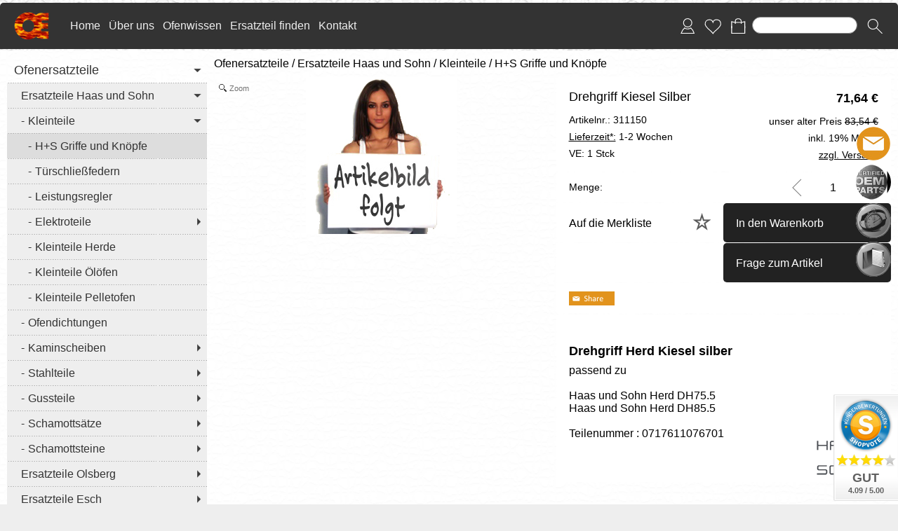

--- FILE ---
content_type: text/html; charset=UTF-8
request_url: https://ofenersatzteil.shop/5210/Griffe-und-Kn%C3%B6pfe-Drehgriff-Kiesel-Silber
body_size: 65333
content:
<!DOCTYPE html >
<html lang="de" x-ms-format-detection="none">
<head>
      <title>Ersatz Drehgriff Kiesel Silber Haas und Sohn Holzherd DH75</title>
<meta charset="utf-8" />
<!-- <meta http-equiv="X-UA-Compatible" content="IE=Edge,chrome=1"> -->
<meta http-equiv="X-UA-Compatible" content="IE=Edge">
<meta name="viewport" content="width=device-width, initial-scale=1.0">
<meta name="robots" content="index, follow" />
<meta name="googlebot" content="noodp">
<meta name="keywords" content="Drehgriff Herd Kiesel silber passend für Haas und SohnHerd DH75 Haas und Sohn Herd DH85 Teilenummer : 0717611076701" />
<meta name="description" content="Haas und Sohn Holzherd DH75 Ersatzteil Onlineshop; Original Ofenersatzteil Herdersatzteil Drehgriff Kiesel Silber günstig vom Herdhersteller erwerben" />
<meta name="rights" content="Webshop Onlineshop Shopsystem Flow&reg; Shopsoftware" />
<meta name="language" content="de" />
<meta name="author" content="Ofenersatzteil Shop - Team Ofenersatzteile" />
<meta name="generator" content="Ofenersatzteil Shop - Team Ofenersatzteile" />

      <!-- Google tag (gtag.js) -->
<script nonce="FWRxRTb0OM/V43Y1ZxQNGw==" async src="https://www.googletagmanager.com/gtag/js?id=G-ZDSF457LPW"></script>
<script nonce="FWRxRTb0OM/V43Y1ZxQNGw==">
  window.dataLayer = window.dataLayer || [];
  function gtag(){dataLayer.push(arguments);}
  gtag('js', new Date());

  gtag('config', 'G-ZDSF457LPW');
</script>





<style id="colors_css" nonce="FWRxRTb0OM/V43Y1ZxQNGw==">
.menuleiste { background-color:rgba(51,51,51,1.00); }
.bg_header { background-color:rgba(246,246,246,0.00); }
.horiz_kat { background-color:rgba(246,246,246,1.00); }
.bg_horiz_kat { background-color:rgba(246,246,246,1.00); }
.tooltip.top .tooltip-arrow { border-top-color:rgba(246,246,246,1.00) !important; }
.tooltip-inner { background-color:rgba(246,246,246,1.00) !important; }
.horiz_aktiv { background-color:rgba(221,221,221,1.00); }
.horiz_aktiv { background-color:#dddddd !important; }
.vertikal_kat { background-color:rgba(255,255,255,0.00); }
.unter_kat { background-color:rgba(238,238,238,1.00); }
.bg_responsive { background-color:#eeeeee; background-image:linear-gradient(#ffffff 0%, #eeeeee 100%);}
.over_kat { background-color:rgba(221,221,221,1.00); }
.vertikal_kat:hover { background-color:rgba(221,221,221,1.00) !important; }
#kat_links .current { background-color:rgba(221,221,221,1.00) !important; }
.horiz_kat:hover { background-color:rgba(221,221,221,1.00) !important; }
.unter_kat:hover { background-color:rgba(221,221,221,1.00) !important; }
.kat_active { background-color:rgba(221,221,221,1.00) !important; }
.sub_kat:hover { background-color:rgba(221,221,221,1.00) !important; }
.bg_aussen { background-color:rgba(238,238,238,1.00); }
.bg_innen { background-color:rgba(255,255,255,0.90); }
.bg_innen_no_trans { background-color:#ffffff; }
.bg_flaechen { background-color:rgba(255,255,255,1.00); }
.bg_button_only_hover:hover { background-color:#dddddd; }
.bg_flaechen .text_toggle_line.more { background-image: linear-gradient(rgba(255,255,255, 0) 0, rgba(255,255,255,1.00) 50%, rgba(255,255,255,1.00) 100%); }
.bg_button { background-color:#222222; }
.bg_button_no { background-color:#222222; }
.wert_selected { background-color:#222222 !important; }
#detail_info .configurator_caret { color:#222222 !important; }
#detail_info .is_selected { background-color:#222222 !important; }
.button_ovr { background-color:#882222; }
.bg_button:hover { background-color:#882222; }
.bg_footer { background-color:rgba(238,238,238,1.00); }
.bg_footer .text_toggle_line.more { background-image: linear-gradient(rgba(238,238,238, 0) 0, rgba(238,238,238,1.00) 50%, rgba(238,238,238,1.00) 100%); }
.bg_artikelbild { background-color:rgba(255,255,255,1); }
.bg_preise { background-color:rgba(255,255,255,1.00); }
.menu_oben { color:#eeeeee; }
.menu_oben a { color:#eeeeee; }
.over_oben { color:#ffffff; }
.menu_oben:hover { color:#ffffff; }
.menu_oben:hover span { color:#ffffff; }
#menu2 a:hover { color:#ffffff; }
#menu2 span:hover { color:#ffffff; }
.horiz_kat_c { color:#000000; }
.horiz_kat_no_over { color:#000000}
.tooltip-inner { color:#000000 !important; font-weight:bold;}
.horiz_kat_c_ovr { color:#000000; }
.horiz_aktiv { color:#000000 !important; }
.horiz_kat_c.active { color:#000000 !important; }
.horiz_kat_c.selected { color:#000000 !important; }
.haupt_kat_c { color:#333333; }
.unter_kat_c { color:#333333 !important; }
.haupt_kat_c_ovr { color:#333333; }
div.horiz_kat_c:hover { color:#333333 !important; }
div.haupt_kat_c:hover { color:#333333 !important; }
em.haupt_kat_c:hover { color:#333333 !important; }
div.unter_kat_c:hover { color:#333333 !important; }
#kat_links .current { color:#333333 !important; }
.ueberschrift { color:#000000; }
.text_bold { color:#000000; }
.fliesstext { color:#000000; }
a { color:#000000; text-decoration:none; }
hr.line_top { border-top-color:#000000 !important; }
hr.line_bottom { border-top-color:#000000 !important; }
.fliesstext_livedesigner { color:#000000 !important; }
.text_formular { color:#333333; }
.col_button { color:#ffffff; }
.menu_unten { color:#555555; }
.menu_unten a { color:#555555; }
.menu_unten_text { color:#555555; }
.over_unten { color:#000000; }
.menu_unten:hover { color:#000000; }
#menu3 a:hover { color:#000000; }
.artikelname { color:#000000; }
.info { color:#000000; }
.angebot { color:#cf0221; }
</style>
<style id="template_css" nonce="FWRxRTb0OM/V43Y1ZxQNGw==">



html {
  font-family: sans-serif;
  -ms-text-size-adjust: 100%;
  -webkit-text-size-adjust: 100%;
}
body {
  margin: 0;
}
article,
aside,
details,
figcaption,
figure,
footer,
header,
hgroup,
main,
menu,
nav,
section,
summary {
  display: block;
}
audio,
canvas,
progress,
video {
  display: inline-block;
  vertical-align: baseline;
}
audio:not([controls]) {
  display: none;
  height: 0;
}
[hidden],
template {
  display: none;
}
a {
  background-color: transparent;
}
a:active,
a:hover {
  outline: 0;
}
abbr[title] {
  border-bottom: 1px dotted;
}
b,
strong {
  font-weight: bold;
}
dfn {
  font-style: italic;
}
h1 {
  font-size: 2em;
  margin: 0.67em 0;
}
mark {
  background: #ff0;
  color: #000;
}
small {
  font-size: 80%;
}
sub,
sup {
  font-size: 75%;
  line-height: 0;
  position: relative;
  vertical-align: baseline;
}
sup {
  top: -0.5em;
}
sub {
  bottom: -0.25em;
}
img {
  border: 0;
}
svg:not(:root) {
  overflow: hidden;
}
figure {
  margin: 1em 40px;
}
hr {
  -webkit-box-sizing: content-box;
     -moz-box-sizing: content-box;
          box-sizing: content-box;
  height: 0;
}
pre {
  overflow: auto;
}
code,
kbd,
pre,
samp {
  font-family: monospace, monospace;
  font-size: 1em;
}
button,
input,
optgroup,
select,
textarea {
  color: inherit;
  font: inherit;
  margin: 0;
}
button {
  overflow: visible;
}
button,
select {
  text-transform: none;
}
button,
html input[type="button"],
input[type="reset"],
input[type="submit"] {
  -webkit-appearance: button;
  cursor: pointer;
}
button[disabled],
html input[disabled] {
  cursor: default;
}
button::-moz-focus-inner,
input::-moz-focus-inner {
  border: 0;
  padding: 0;
}
input {
  line-height: normal;
}
input[type="checkbox"],
input[type="radio"] {
  -webkit-box-sizing: border-box;
     -moz-box-sizing: border-box;
          box-sizing: border-box;
  padding: 0;
}
input[type="number"]::-webkit-inner-spin-button,
input[type="number"]::-webkit-outer-spin-button {
  height: auto;
}
input[type="search"] {
  -webkit-appearance: textfield;
  -webkit-box-sizing: content-box;
     -moz-box-sizing: content-box;
          box-sizing: content-box;
}
input[type="search"]::-webkit-search-cancel-button,
input[type="search"]::-webkit-search-decoration {
  -webkit-appearance: none;
}
fieldset {
  border: 1px solid #c0c0c0;
  margin: 0 2px;
  padding: 0.35em 0.625em 0.75em;
}
legend {
  border: 0;
  padding: 0;
}
textarea {
  overflow: auto;
}
optgroup {
  font-weight: bold;
}
table {
  border-collapse: collapse;
  border-spacing: 0;
}
td,
th {
  padding: 0;
}
html {
  font-size: 14px;
  font-family: Arial, sans-serif;
}

.relative {
  position: relative;
}
button {
  border: 0;
  display: inline-block;
  -webkit-box-sizing: border-box;
     -moz-box-sizing: border-box;
          box-sizing: border-box;
}
.button30 {
  height: 30px;
  line-height: 30px;
}
.button40 {
  height: 40px;
  line-height: 40px;
}
.button50 {
  height: 50px;
  line-height: 50px;
}
.button55 {
  height: 55px;
  line-height: 55px;
}
a:hover {
  text-decoration: none;
}
img {
  vertical-align: top;
}
img[data-responsive] {
  -webkit-transition: all 0.3s ease 0s;
       -o-transition: all 0.3s ease 0s;
          transition: all 0.3s ease 0s;
}
.ueberschrift {
  font-weight: bold !important;
}
.ueberschrift_light {
  font-weight: normal !important;
}
.text_bold {
  font-weight: bold !important;
}
.col_button {
  cursor: pointer;
  text-align: center;
}
.pointer {
  cursor: pointer;
}
.bg_button_no {
  cursor: not-allowed !important;
}
input[type="text"],
input[type="password"],
input[type="tel"],
input[type="email"] {
    border: 1px solid #888888;
    display: inline-block;
    height: 34px;
    line-height: 32px;
    padding: 0 5px;
    -webkit-box-sizing: border-box;
    -moz-box-sizing: border-box;
    box-sizing: border-box;
}
input[type="checkbox"],
input[type="radio"] {
  border: 1px solid #888888;
  display: inline-block;
  line-height: 34px;
}
input:hover {
  border: 1px solid #5555bb;
  -webkit-box-shadow: 0 1px;
          box-shadow: 0 1px;
}
textarea {
  border: 1px solid #888888;
}
textarea:hover {
  border: 1px solid #5555bb;
  -webkit-box-shadow: 0 1px;
          box-shadow: 0 1px;
}
.form_err {
  color: #cc0000 !important;
}
input.form_err,
.select_wrapper.form_err,
textarea.form_err {
  border-color: #cc0000;
  -webkit-box-shadow: 0 0 1px 1px;
          box-shadow: 0 0 1px 1px;
}
.form_ok {
  color: #44cc44 !important;
}
.txt_msg {
  color: #cc0000 !important;
}
::-webkit-input-placeholder {
  color: #888;
}
::-moz-placeholder {
  color: #888;
}
:-ms-input-placeholder {
  color: #888;
}
::placeholder {
  color: #888;
}
.center {
  text-align: center;
}
.center50 {
  width: 50%;
  margin-left: 25%;
}
.center60 {
  width: 60%;
  margin-left: 20%;
}
.rounded5 {
  border-radius: 5px;
}
.rounded10 {
  border-radius: 10px;
}
.abstand18 {
  position: relative;
  width: 100%;
  height: 18px;
}
.underline {
  text-decoration: underline;
}
.clear,
.clearfix {
  clear: both;
}
.bg_list1 {
  background-color: #ffffff;
}
.bg_list2 {
  background-color: #f8f8f8;
}
.float_right {
  float: right !important;
}
.float_left {
  float: left !important;
}
.bg_fullheight {
  height: 100%;
}
.ellipsis {
  white-space: nowrap;
  overflow: hidden;
  text-overflow: ellipsis;
}
span.select_wrapper {
  display: inline-block;
  position: absolute;
  left: 0;
  right: 0;
  top: 0;
  height: 32px;
  border: 1px solid #888888;
  padding: 0;
  background-color: #ffffff;
}
span.selectbox {
  display: inline-block;
  line-height: 32px;
  position: absolute;
  left: 0;
  right: 0;
  height: 32px;
}
span.selectbox:before {
  content: '';
  right: 0;
  top: 0px;
  width: 20px;
  height: 32px;
  background-color: #ffffff;
  position: absolute;
  pointer-events: none;
  display: block;
}
span.selectbox:after {
  content: '▼';
  font: 16px "Consolas", monospace;
  color: #888888;
  right: 10px;
  top: 5px;
  padding: 0 0 0 4px;
  border-left: 1px solid #888888;
  position: absolute;
  pointer-events: none;
}
span.selectbox select {
  height: 32px;
  border: 0;
  cursor: pointer;
  width: 100%;
  background-color: #ffffff;
}
.checkbox_wrapper24 {
  display: inline-block;
  width: 24px;
  height: 24px;
}
.checkbox_wrapper24 input[type="checkbox"] {
  display: none;
}
.checkbox_wrapper24 label.checkbox {
  vertical-align: top;
  display: inline-block;
  position: inherit;
}
.checkbox_wrapper24 label.checkbox::before {
  width: 22px;
  height: 22px;
  border: 2px solid #cc0000;
  background-color: #ffffff;
  display: inline-block;
  content: '';
  cursor: pointer;
}
.checkbox_wrapper24 input[type="checkbox"]:checked + label.checkbox::before {
  border: 1px solid #888888;
  cursor: pointer;
}
.checkbox_wrapper24 input[type="checkbox"]:checked + label.checkbox::after {
  content: '\2714';
  color: #333333;
  font-size: 24px;
  font-weight: 900;
  position: absolute;
  top: -5px;
  left: 2px;
}
@media screen and (-webkit-min-device-pixel-ratio: 0) {
  
  
  
  ::i-block-chrome,
  span.selectbox:before {
    -webkit-appearance: none;
    height: 28px;
    top: 2px;
  }
  ::i-block-chrome,
  span.selectbox select {
    -webkit-appearance: none;
  }
}
span.selectbox option {
  padding: 0 5px;
  background-color: #ffffff;
}
.site_head {
  margin-bottom: 10px;
  padding: 0 18px;
  position: relative;
  min-height: 55px;
  line-height: 55px;
  overflow: hidden;
  -webkit-box-sizing: border-box;
     -moz-box-sizing: border-box;
          box-sizing: border-box;
}
.site_head_small {
  padding: 18px 0 0 18px;
  line-height: 18px;
  position: relative;
  min-height: 55px;
  -webkit-box-sizing: border-box;
     -moz-box-sizing: border-box;
          box-sizing: border-box;
}


.shadow {
  -webkit-box-shadow: 7px 7px 5px rgba(50, 50, 50, 0.2);
          box-shadow: 7px 7px 5px rgba(50, 50, 50, 0.2);
}
.col_inner {
  padding: 18px;
}
.show_desktop {
  display: none;
}
.text_toggle_start {
  position: relative;
  overflow: hidden;
  -webkit-transition: all 1s;
       -o-transition: all 1s;
          transition: all 1s;
}

.text_toggle_tab_wrapper{
  margin-bottom: 5px;
  border-bottom: 1px solid;
}
.text_toggle_tab_wrapper > summary {
  list-style: none;
  outline: none;
  -webkit-tap-highlight-color: rgba(0, 0, 0, 0);
}
.text_toggle_tab_wrapper > summary::-webkit-details-marker{
  display: none;
}
.text_toggle_tab_wrapper > summary::marker{
  display: none;
}
.text_toogle_tab_header{
	display: block; 
	cursor: pointer;
  position: relative;
  height: 30px;
  line-height: 30px;
  padding-bottom: 4px;
}
.text_toogle_tab_content {
  display: block;
  padding-bottom: 10px;
}

.text_toogle_tab_header:after {
  content: " ";
  float: right;
  font-size: 1.5em;
  font-weight: bold;
  position: absolute;
  right:20px;
  top:10px;
  padding: 0;
  text-align: center;
  width: 26.5px;
  height: 14px;
  background-size: 26.5px 14px;
}
details[open] .text_toogle_tab_header {
  padding-bottom:0;
  animation: none !important;
}

.text_more {
  max-height: 100px;
}
.text_less {
  max-height: unset;
}
.text_toggle_line {
  display: none;
  position: relative;
  text-align: center;
  width: 100%;
  line-height: 25px;
  padding-top: 25px;
}
.text_toggle_line.more {
  position: absolute;
  bottom: 0;
  left: 0;
}

#art_detail_beschreibung.text_toggle .details_widerruf {
  padding-bottom: 35px;
}

.close_icon { position:absolute; width:36px; height:36px; top:-18px; right:-18px; z-index: 10; cursor:pointer; background-image:url(https://ofenersatzteil.shop/templates/fullscreen/images/system/btn_multibox_close.png); display:none; }

#tstdiv { position:absolute; top:-5000px; left:-5000px; }
.opacity50 {opacity:0.5;}
.float-right {float:right}
.cursor-help {cursor: help;}
.d-none {display: none;}
.w-full {width: 100%;}

.text_button_command_wrapper {
  padding: 0 30px; 
  height:50px;
  line-height:50px;
  overflow:hidden;
  text-align: center;
  text-decoration:none;
  text-overflow:ellipsis; 
  text-wrap: nowrap; 
  box-sizing:border-box; 
  display: inline-block;
}

.text_button_command_wrapper:hover, .text_button_command_wrapper:focus{
  text-decoration:none;
  box-shadow: 0px 8px 15px rgba(0, 0, 0, 0.2);
}

.skip_to_content {  
  position: absolute;
  left: -9999px;
  z-index: 999;
  padding: 1em;
  background-color: black;
  color: white;
  opacity: 0;
}
.skip_to_content:focus {
  left: 50%; 
  transform: translateX(-50%); 
  opacity: 1; 
}
.h_text {
  line-height: inherit;
  font-size: inherit;
}
.sr-only {
  position:absolute;
  left:-10000px;
  top:auto;
  width:1px;
  height:1px;
  overflow:hidden;
}


#artikel_text ul,
#artikel_text ol,
#vacation_message_wrapper .vacation_message_text_wrapper ul,
#vacation_message_wrapper .vacation_message_text_wrapper ol,
.text_bild_wrapper .editor_wrapper ul,
.text_bild_wrapper .editor_wrapper ol,
.modul_texte .modul_text ul,
.modul_texte .modul_text ol,
#cat_detail .text_wrapper ul,
#cat_detail .text_wrapper ol,
#kontakt .fliesstext ul, 
#kontakt .fliesstext ol,
#info-inhalt ul, 
#info-inhalt ol {
  margin-left:20px;
}* {
  margin: 0;
  border: 0;
  padding: 0;
}
body {
  position: relative;
}
#shop_wrapper {
  background-image: url(https://ofenersatzteil.shop/templates/fullscreen/images/system/raster.webp);
    z-index: 1;
  position: relative;
}
#bg_wrapper {
  position: relative;
  overflow: hidden;
  background-position: 50% 0;
  background-repeat: repeat;
  background-attachment: fixed;
  min-height: 1000px;
  z-index: 10;
  max-width: 2200px;
    margin: auto;
}
#bg_wrapper .p_animation_fixed2200{
  position: fixed;
  top:0;
  min-width: 2200px;
  max-width: 2200px;
  min-height: 2200px;
  max-height: 2200px;
}
#bg_wrapper #p_animation7_wrapper {
  min-width: 2200px;
  max-width: 2200px;
  min-height: 2200px;
  max-height: 2200px;
  overflow: hidden;
}
#bg_wrapper #p_animation1_wrapper canvas{
  min-width: 2200px;
  max-width: 2200px;
  min-height: 1080px;
  max-height: 1080px;
}
#bg_wrapper #p_animation6_wrapper .buoyant-item {
  display: block;
  width: 20px;
  height: 20px;
  background: #C0392B;
  border-radius: 50%;
  position: absolute;
  opacity: 0.5;
}

header {
  z-index: 101;
  position: relative;
}

#logo_wrapper_oben,
#logo_wrapper_unten {
   position:relative;
  z-index: 101;
  -webkit-transition: margin-top 0.5s;
       -o-transition: margin-top 0.5s;
          transition: margin-top 0.5s;
  text-align: center;
}


#logo_wrapper_unten {
   
}

#canvasWrapper_Slider {
    padding-top: 10px;
}

#logo_mobile {display: none;}
#logo {
  position: relative;
  top: 0;
  -webkit-transition: all 0.5s;
       -o-transition: all 0.5s;
          transition: all 0.5s;
  padding-top: 0px;
  padding-bottom: 0px;
}
#logo .logo_wrapper {display:flex; align-items:flex-start;}
#logo .logo_wrapper .logobanner {flex:1; flex-grow: 1; text-align: left; align-self: center;}
#logo .logo_wrapper .logobanner img {padding-left: 10px;}
#logo .logo_wrapper .logobanner2 {flex:1; flex-grow: 1; text-align: center; align-self: center;}

#logo .logo_wrapper a {width: 100%; display: block; cursor: pointer;}
#logo #logo_img {max-width: 100%;}
@media (max-width: 768px) {
  #logo .logo_wrapper { flex-direction: column;}
  #logo .logo_wrapper .logobanner {text-align: center; align-self: center; width: 100%;}
  #logo .logo_wrapper .logobanner img {padding-left: 0;}
  #logo .logo_wrapper .logobanner2 {width: 100%}
}

@media (max-width: 600px) {
  .logomenu_wrapper, .logomenu{display: none !important;}
  }
#banner_1 {
  text-align: center;
}
#banner_2 {
  text-align: center;
  padding-bottom: 15px;
  max-width:100%;
}
#cat_menu_wrapper {
  left: 0;
  right: 0;
  z-index: 101;
  position: relative;
}
#cat_menu_wrapper.shodow {
  -webkit-box-shadow: 0 5px 5px 0 #888;
          box-shadow: 0 5px 5px 0 #888;
}
#menu_switch_wrapper {
  left: 0;
  right: 0;
  margin-top: 1px;
  z-index: 101;
}

#shop {
  position: relative;
}

#start_html {
  position: relative;
  padding-bottom: 0px;
  padding-top: 10px;
}
.text_startseite {
  text-align: left;
}


.main_content {
  position: relative;
}
#main {
  position: relative;
  margin: auto;
}
.padding_lr_10 {
  padding-left: 10px;
  padding-right: 10px;
}
.padding_lr_40 {
  padding-left: 40px;
  padding-right: 40px;
}

.content_center {
  position: relative;
  margin: auto;
}
.content_center_nopad {
  position: relative;
  margin: auto;
}
.content_center_norm {
  position: relative;
  margin: auto;
}
.col_single {
  width: 100%;
  position: relative;
}
.col_single_center {
  width: 50%;
  position: relative;
  margin-left: 25%;
}
.col_single_center80 {
  width: 80%;
  position: relative;
  margin-left: 10%;
}

.col_ll_l {
  width: 50%;
  position: relative;
  float: left;
}
.col_ll_r {
  width: 50%;
  position: relative;
  float: left;
}

.col_lsl_l {
  width: 50%;
  position: relative;
  float: left;
  -webkit-box-sizing: border-box;
     -moz-box-sizing: border-box;
          box-sizing: border-box;
  padding-right: 5px;
}
.col_lsl_m {
  width: 0;
  height: 10px;
  float: left;
}
.col_lsl_r {
  width: 50%;
  position: relative;
  float: left;
  -webkit-box-sizing: border-box;
     -moz-box-sizing: border-box;
          box-sizing: border-box;
  padding-left: 5px;
}
.col66_lsl_l {
  width: 66%;
  position: relative;
  float: left;
}
.col66_lsl_m {
  width: 1%;
  height: 10px;
  float: left;
}
.col66_lsl_r {
  width: 33%;
  position: relative;
  float: left;
}
.col66_lsl_r img {
  width: 100%;
  background-color: #eeeeee;
}

.col_in_ll_l {
  width: 50%;
  position: relative;
  float: left;
}
.col_in_ll_r {
  width: 50%;
  position: relative;
  float: left;
}

.col_in_lsl_l {
  width: 49%;
  position: relative;
  float: left;
}
.col_in_lsl_m {
  width: 2%;
  height: 10px;
  position: relative;
  float: left;
}
.col_in_lsl_r {
  width: 49%;
  position: relative;
  float: left;
}
.col_resp_show {
  display: block;
}
.col_resp_hide {
  display: none;
}

.col_left_height {
  -webkit-transition: height 0.5s linear 0s;
       -o-transition: height 0.5s linear 0s;
          transition: height 0.5s linear 0s;
}
.col_right_height {
  -webkit-transition: height 0.5s linear 0s;
       -o-transition: height 0.5s linear 0s;
          transition: height 0.5s linear 0s;
}
.col_in_left_height {
  -webkit-transition: height 0.5s linear 0s;
       -o-transition: height 0.5s linear 0s;
          transition: height 0.5s linear 0s;
}
.col_in_right_height {
  -webkit-transition: height 0.5s linear 0s;
       -o-transition: height 0.5s linear 0s;
          transition: height 0.5s linear 0s;
}
.no_auto_height.no_auto {
  height: auto !important;
}



#feedback_box {
  position: fixed;
  top: 50%;
  left: 50%;
  width: 200px;
  margin: -92px 0 0 -117px;
  background-color: #ffffff;
  z-index: 1000;
  display: none;
  border: 1px solid #000000;
  padding: 16px 16px 75px 16px;
}
#feedback_rahmen {
  position: relative;
  text-align: center;
  padding: 16px;
  background-color: #e4e4e4;
}
#feedback_title {
  text-align: center;
  margin: 16px 0;
}
#feedback_time {
  text-align: center;
}
#feedback_but,
#feedback_link {
  text-align: center;
  position: absolute;
  right: 0;
  bottom: 0;
  left: 0;
}
#feedback_close {
  display: inline-block;
  width: 38px;
  position: absolute;
  top: 0;
  right: 0;
  height: 34px;
  background-image: url(https://ofenersatzteil.shop/templates/fullscreen/images/system/btn_wk_delete.png);
}
#feedback_box_ml {
  position: fixed;
  top: 50%;
  left: 50%;
  width: 200px;
  margin: -92px 0 0 -117px;
  background-color: #ffffff;
  z-index: 1000;
  display: none;
  border: 1px solid #000000;
  padding: 16px 16px 75px 16px;
}
#feedback_box_ml .wk_delete {
  position: absolute;
  top: 0;
  right: 0;
  width: 38px;
  height: 34px;
  background-image: url(https://ofenersatzteil.shop/templates/fullscreen/images/system/btn_wk_delete.png);
  z-index: 1100;
  cursor: pointer;
}
#feedback_ml_title {
  text-align: center;
  margin: 30px 0 16px 0;
}
#feedback_ml_time {
  text-align: center;
}
#feedback_ml_but,
#feedback_ml_link {
  display: block;
  text-align: center;
  position: absolute;
  right: 0;
  bottom: 0;
  left: 0;
}

#admin_msg,
#admin_msgb {
  position: fixed;
  display: none;
  width: 646px;
  height: auto;
  top: 0;
  left: 50%;
  margin-left: -333px;
  background-color: #444444;
  color: #ffffff;
  opacity: 0.8;
  z-index: 1000;
  padding: 10px;
  border-bottom: 25px solid #000000;
}
#admin_msg:after,
#admin_msgb:after {
  bottom: -21px;
  content: "■";
  font-size: 20px;
  left: 323px;
  position: absolute;
}
#admin_msg p,
#admin_msgb p {
  display: table-cell;
  font-size: 22px;
  min-height: 70px;
  text-align: center;
  vertical-align: middle;
  width: 646px;
}
.MagicZoomPup {
  border: 1px solid #aaa !important;
}

#cookie_check {
  position: fixed;
  bottom: 0;
  left: 0;
  width: 100%;
  z-index: 5000;
  background-color: rgba(0, 0, 0, 0.7);
  left: 50%;
  -webkit-transform: translateX(-50%);
      -ms-transform: translateX(-50%);
       -o-transform: translateX(-50%);
          transform: translateX(-50%);
  
  
  
}
#cookie_check .cookie_left {
  min-height: 100px;
  padding: 10px 0px 10px 30px;
  -webkit-box-sizing: border-box;
     -moz-box-sizing: border-box;
          box-sizing: border-box;
  position: relative;
  float: left;
  width: 60%;
}
#cookie_check .cookie_text1 {
  position: relative;
  min-height: 30px;
  line-height: 20px;
  color: #ffffff;
}
#cookie_check .cookie_text2 {
  position: relative;
  min-height: 20px;
  line-height: 20px;
  color: #ffffff;
}
#cookie_check .cookie_text2 a {
  color: #ffffff;
  font-weight: bold;
  text-decoration: underline;
  cursor: pointer;
}
#cookie_check .cookie_text2 a.center_link {
  color: #008dcb;
}
#cookie_check .cookie_text2 a.text_impressum {
  padding-bottom:30px; 
  display: block;
}
#cookie_check .cookie_right {
  min-height: 100px;
  text-align: center;
  padding: 30px 0px 10px 0px;
  -webkit-box-sizing: border-box;
     -moz-box-sizing: border-box;
          box-sizing: border-box;
  position: relative;
  width: 40%;
  float: left;
}
#cookie_check .cookie_right button{
  margin-bottom: 5px;
}
#cookie_check .cookie_yes1 {
  display: inline-block;
  position: relative;
  width: 160px;
  height: 38px;
  line-height: 38px;
  cursor: pointer;
  font-size: 18px;
  border-radius: 38px;
  color: #3e3e3e;
  background-color: #ffffff;
}
#cookie_check .cookie_yes2 {
  display: inline-block;
  position: relative;
  width: 160px;
  height: 38px;
  line-height: 38px;
  cursor: pointer;
  font-size: 18px;
  border-radius: 38px;
  color: #3e3e3e;
  background-color: #ffffff;
}
#cookie_check .cookie_no {
  display: inline-block;
  position: relative;
  width: 160px;
  height: 38px;
  line-height: 38px;
  cursor: pointer;
  font-size: 18px;
  border-radius: 38px;
  color: #ffffff;
  background-color: #3e3e3e;
  margin-bottom: 10px;
}
#cookie_check .cookie_icon {
  position: absolute;
  top: 5px;
  right: 5px;
  width: 25px;
  height: 25px;
  background-image: url(https://ofenersatzteil.shop/templates/fullscreen/images/system/schliessen_x.png);
  -webkit-background-size: 25px 25px;
          background-size: 25px 25px;
  background-repeat: no-repeat;
}
#cookie_check .cookie_accept,
#cookie_check .cookie_close {
  display: inline-block;
  position: relative;
  width: 160px;
  height: 38px;
  line-height: 38px;
  cursor: pointer;
  font-size: 18px;
  border-radius: 38px;
  color: #3e3e3e;
  background-color: #ffffff;
}
#cookie_check .cookie_settings {
  display: inline-block;
  position: relative;
  width: 160px;
  height: 38px;
  line-height: 38px;
  cursor: pointer;
  font-size: 18px;
  border-radius: 38px;
  color: #ffffff;
  background-color: #333333;
}

#cookie_check.cookie_center_div {
  width: 100%;
  height:100%;
  background-color: rgba(0, 0, 0, 0.15);
}
#cookie_check .cookie_center_wrapper {
  position: fixed;
  width: 380px;
  top: 50%;
  left: 50%;
  transform: translate(-50%, -50%);
  height: auto;
  bottom: unset;
  box-sizing: border-box;
  padding: 30px;
  background-color: #ffffff;
  color: #555555;
  box-sizing: border-box;
}
#cookie_check .cookie_center_wrapper .cookie_text1 { 
  font-size: 18px;
  font-weight: 900;
}
#cookie_check .cookie_text1.cookie_center, 
#cookie_check .cookie_text2.cookie_center, 
#cookie_check .cookie_text2 a.cookie_center, 
#cookie_check .cookie_settings.cookie_center{
  color : #555555;
}
#cookie_check .cookie_button {
  text-align: center;
  padding-top: 20px;
  box-sizing: border-box;
}
#cookie_check .cookie_settings.cookie_center,
#cookie_check .cookie_close.cookie_center {
  background-color: #ffffff;
  margin-bottom: 5px;
  border: 1px solid;
  line-height: 36px;
  font-size: 17px;
}
#cookie_check .cookie_accept.cookie_center {
  background-color: #555555;
  color: #ffffff;
  margin-bottom: 5px;
  border: 1px solid #555555;
  line-height: 36px;
}
@media (max-width: 750px) {
  #cookie_check .cookie_left {
    padding: 10px 40px 10px 10px;
    width: 100%;
  }
  #cookie_check .cookie_right {
    min-height: 56px;
    padding: 0 0 10px 0;
    width: 100%;
  }
}
#startbild_video {
  position: absolute;
  top: 0;
  left: 0;
  right: 0;
  height: 100vh;
  overflow: hidden;
}
#startbild_video img {
  display: block;
  position: absolute;
  width: 100%;
  top: 50%;
  left: 50%;
  transform: translateX(-50%) translateY(-50%);
}
@media (max-width: 768px) {
  #startbild_video video {
    position: absolute;
    right: 0;
    bottom: 0;
    min-width: 100%;
    min-height: 100%;
    transform: translateX(calc((100% - 100vw) / 2));
  }
}
#call_check_wrapper { position: fixed; top: -webkit-calc(50vh - 190px); top: calc(50vh - 190px); left: -227px; width: 287px; height: 62px; line-height: 62px;
  overflow: hidden; z-index: 500; background-image: url(https://ofenersatzteil.shop/templates/fullscreen/images/system/telefon_btn.webp); background-size: 287px 62px;
  transition: all 0.5s; cursor: pointer;
}

@media (max-height: 500px) {
   #call_check_wrapper {  top:120px; }
}

#call_check_wrapper.hover { left: 0; }
#call_check { position: absolute; top: 0; right: 0; width: 60px; height: 62px; line-height: 62px; z-index: 510; }
#call_check_wrapper a { font-size: 24px; display: inline-block; position: absolute; left: 0; width: 227px; top: 0; text-align: center; pointer-events: none; }

#whatsapp_check_wrapper { position: fixed; top: -webkit-calc(50vh - 128px); top: calc(50vh - 128px); left: -227px; width: 287px; height: 62px; line-height: 62px;
  overflow: hidden; z-index: 500; background-image: url(https://ofenersatzteil.shop/templates/fullscreen/images/system/whatsapp_btn.webp); background-size: 287px 62px;
  transition: all 0.5s; cursor: pointer;
}

@media (max-height: 500px) {
   #whatsapp_check_wrapper {  top:182px; }
}

#whatsapp_check_wrapper.hover { left: 0; }
#whatsapp_check { position: absolute; top: 0; right: 0; width: 60px; height: 62px; line-height: 62px; z-index: 510; }
#whatsapp_check_wrapper a { font-size: 24px; display: inline-block; position: absolute; left: 0; width: 227px; top: 0; text-align: center; pointer-events: none; }

#module.cat_left { position: relative; margin-right: -10px; }
#cookie_fixed { position: fixed; bottom: 10px; left: 10px; width: 60px; height: 60px; line-height: 60px; border-radius: 60px; text-align: center; z-index: 101; }
#cookie_fixed_bg { position: relative; display: inline-block; top: 8px; width: 44px; height: 44px; background-image: url(https://ofenersatzteil.shop/templates/fullscreen/images/system/kontakt.png); background-size: 176px 88px; background-position: -132px 0; }
#cookie_fixed_bg.weiss { background-position: -132px 44px; }
@media (max-width: 768px) {
   #cookie_fixed { position: fixed; bottom: 10px; left: 10px; width: 30px; height: 30px; line-height: 30px; border-radius: 30px; }
   #cookie_fixed_bg { transform: scale(0.5); top: -7px; left: -7px; }
}



@media (prefers-reduced-motion: no-preference) {
  html {
    scroll-behavior: smooth;
  }
}

#scroll_top_wrapper {  position:fixed; display:none; top:100vh; left:calc(50% - 25px); width:32px; pointer-events: none; z-index:100;}
#scroll_top { position:absolute; pointer-events:all; top:-70px; text-decoration:none; width:50px; height:50px; border-radius:50px; background-color:rgba(34, 34, 34, 0.6); z-index:100; background-image: url(https://ofenersatzteil.shop/templates/fullscreen/images/system/artikeldetail_motiv_upload.png); background-repeat:no-repeat ; background-position:center}
@media (max-width: 768px) {
  #scroll_top { top:-120px; }
}

.video-container {
  position: relative;
  padding-bottom: 56.25%;
  padding-top: 0;
  height: 0;
  overflow: hidden;
}

.video-container iframe,
.video-container object,
.video-container embed {
  position: absolute;
  top: 0;
  left: 0;
  width: 100%;
  height: 100%;
}
#top_weiter_einkaufen_btn_wrapper {
  background-color: #f9f9f9;
  border-top: 0px solid #cccccc;
  border-bottom: 1px solid #cccccc;
  padding: 15px 15px;
}
#top_weiter_einkaufen_btn_wrapper .weiter_einkaufen_btn{
  color: #ff0000;
  border: 1px solid;
  border-radius: 20px;
  padding: 5px 10px;
}:root {
  --icon_size: 26px;
}
#top_menu_wrapper {
  position: relative;
  top: 0;
  z-index: 110;
  min-height: var(--icon_size);
  width: 100%;
  max-width: 2200px;
  margin: auto;
  -webkit-transition: margin-top 0.5s;
       -o-transition: margin-top 0.5s;
          transition: margin-top 0.5s;
}
#top_menu_wrapper #menu_h1{
  position:relative; 
  display:flex; 
  flex-flow:row wrap;
  padding:0 10px;
}
#top_menu_height {
  height: var(--icon_size);
}
.top_menu_outer {
  position: relative;
}
.top_menu {
  position: relative;
  z-index: 100;
  padding-top: 3px !important;
  padding-bottom: 3px !important;
  
  
  
  
  
  
  
  
}
.top_menu #menu_h {
  font-size: 0;
}
.top_menu .logomenu {
  display: inline-block;
  margin-right: 10px;
  padding: 10px 0;
}
.top_menu .menu_kat.full {
  display: none;
}
.top_menu .menu_kat.show_scroll_burger {
  display: inline-block;
}
.top_menu .menu_kat.show_scroll_burger .burger_text {
  display: none;
}
.top_menu .menu_kat.small {
  position: relative;
  display: inline-block;
  height: var(--icon_size);
}
.top_menu .menu_no_kat.full {
  display: inline-block;
  vertical-align: top;
  position: relative;
  height: var(--icon_size);
  line-height: var(--icon_size);
}
.top_menu .menu_no_kat.small {
  display: none;
}
.top_menu .menu_left.full {
  display: inline-block;
  vertical-align: top;
  position: relative;
  height: var(--icon_size);
  line-height: var(--icon_size);
}
.top_menu .menu_left.small {
  display: none;
}
.top_menu .menu_right {
  position: absolute;
  right: 0;
  top: 0;
  height: var(--icon_size);
  line-height: var(--icon_size);
  text-align: right;
}
.top_menu .menu_right .mobile {
  display: none;
}
.top_menu .small .hide_tablet {
  display: none;
}
.top_menu .menu_item {
  margin-right: 8px;
  cursor: pointer;
  display: inline-block;
  position: relative;
  vertical-align: top;
}
.top_menu form,
.top_menu span {
  display: inline-block;
  vertical-align: top;
}
.top_menu .burger_text {
  display: inline-block;
}
.top_menu .burger_menu {
  display: none;
}
.top_menu .small .burger_text {
  display: none;
}
.top_menu .small .burger_menu,
.top_menu .menu_kat.show_scroll_burger .burger_menu {
  display: inline-block;
  width: auto;
  height: var(--icon_size);
  margin: 0 3px;
  padding-left: var(--icon_size);
  overflow: hidden;

  background-image: url(https://ofenersatzteil.shop/templates/fullscreen/images/system/menuh_burger.svg);
  background-repeat: no-repeat;
  -webkit-background-size: var(--icon_size) var(--icon_size);
          background-size: var(--icon_size) var(--icon_size);
  background-position: 0 0;
}
.top_menu .dunkel .small .burger_menu,
.top_menu .dunkel .menu_kat.show_scroll_burger .burger_menu {
  background-image: url(https://ofenersatzteil.shop/templates/fullscreen/images/system/menu_burger.svg);
  background-repeat: no-repeat;
  -webkit-background-size: var(--icon_size) var(--icon_size);
          background-size: var(--icon_size) var(--icon_size);
  background-position: 0 0;
}
.top_menu .small .menu_login,
.top_menu .login_icon {
  width: var(--icon_size);
  height: var(--icon_size);
  margin: 0 3px;
  overflow: hidden;
  color: transparent;
  background-image: url(https://ofenersatzteil.shop/templates/fullscreen/images/system/menuh_user.svg);
  background-repeat: no-repeat;
  -webkit-background-size: var(--icon_size) var(--icon_size);
          background-size: var(--icon_size) var(--icon_size);
  background-position: 0 0;
}
.top_menu .dunkel .small .menu_login,
.top_menu .dunkel .login_icon {
  background-image: url(https://ofenersatzteil.shop/templates/fullscreen/images/system/menu_user.svg);
  background-repeat: no-repeat;
  -webkit-background-size: var(--icon_size) var(--icon_size);
          background-size: var(--icon_size) var(--icon_size);
  background-position: 0 0;
}
.top_menu .small .menu_merkliste,
.top_menu .merkliste_icon {
  width: var(--icon_size);
  height: var(--icon_size);
  margin: 0 3px;
  overflow: hidden;
  color: transparent;
  background-image: url(https://ofenersatzteil.shop/templates/fullscreen/images/system/menuh_merkliste.svg);
  background-repeat: no-repeat;
  -webkit-background-size: var(--icon_size) var(--icon_size);
          background-size: var(--icon_size) var(--icon_size);
  background-position: 0 0;
}
.top_menu .dunkel .small .menu_merkliste,
.top_menu .dunkel .merkliste_icon {
  background-image: url(https://ofenersatzteil.shop/templates/fullscreen/images/system/menu_merkliste.svg);
  background-repeat: no-repeat;
  -webkit-background-size: var(--icon_size) var(--icon_size);
          background-size: var(--icon_size) var(--icon_size);
  background-position: 0 0;
}
.top_menu .small .menu_warenkorb,
.top_menu .warenkorb_icon {
  width: auto;
  min-width: var(--icon_size);
  height: var(--icon_size);
  margin: 0 3px;
  overflow: hidden;
  background-image: url(https://ofenersatzteil.shop/templates/fullscreen/images/system/menuh_warenkorb.svg);
  background-repeat: no-repeat;
  -webkit-background-size: var(--icon_size) var(--icon_size);
          background-size: var(--icon_size) var(--icon_size);
  background-position: 0 0;
}
.top_menu .dunkel .small .menu_warenkorb,
.top_menu .dunkel .warenkorb_icon {
  background-image: url(https://ofenersatzteil.shop/templates/fullscreen/images/system/menu_warenkorb.svg);
  background-repeat: no-repeat;
  -webkit-background-size: var(--icon_size) var(--icon_size);
          background-size: var(--icon_size) var(--icon_size);
  background-position: 0 0;
}
.top_menu .warenkorb_icon #wk_count {
  font-size: 12px;
  text-align: center;
  display: inline-block;
  width: 100%;
  top: 2px;
  position: absolute;
  left: 0;
  font-family: arial, sans-serif;
}

.top_menu .warenkorb_icon #wk_count.icon {
  font-size: 10px;
  text-align: center;
  display: inline-block;
  width: 15px;
  height: 15px;
  line-height: 15px;
  border-radius: 10px;
  position: absolute;
  right:0;
  bottom:0;
  top:unset;
  left: unset;
  font-family: arial, sans-serif;
  color: #ffffff;
  background-color: #808080;
}

.top_menu .warenkorb_icon #wk_count.icon_leer {
  background-color: transparent;
}

.top_menu .merkliste_icon #ml_count {
  font-size: 10px;
  text-align: center;
  display: inline-block;
  width: 15px;
  height: 15px;
  line-height: 15px;
  border-radius: 10px;
  position: absolute;
  right: 0;
  bottom: 0;
  font-family: arial, sans-serif;
  color: #ffffff;
  background-color: #808080;
}

.top_menu .merkliste_icon #ml_count.leer {
  background-color: transparent;
}

.top_menu .login_icon #login_check {
  font-size: 8px;
  text-align: center;
  display: inline-block;
  width: 15px;
  height: 15px;
  line-height: 17px;
  border-radius: 10px;
  position: absolute;
  right: 0;
  bottom: 0;
  font-family: arial, sans-serif;
  color: #ffffff;
  background-color: #1a8b07;
}
.top_menu .login_icon #login_check i{
  position: absolute;
  left: 3px;
  bottom: 3px;
}

@-moz-document url-prefix() { 
  .top_menu .login_icon #login_check i{
    position: absolute;
    left: 4px;
    bottom: 3px;
  }
}
.top_menu #suchform,
.top_menu #suchform2 {
  display: inline-block;
}
.top_menu #suche_wrapper {
  display: inline-block;
  position: relative;
  vertical-align: top;
}
.top_menu #top_menu_suche {
  display: inline-block;
  z-index: 10;
  position: absolute;
  top: 0;
  right: 0;
  vertical-align: top;
  width: var(--icon_size);
  height: var(--icon_size);
  background-image: url(https://ofenersatzteil.shop/templates/fullscreen/images/system/menuh_suche.svg);
  background-repeat: no-repeat;
  -webkit-background-size: var(--icon_size); var(--icon_size);
          background-size: var(--icon_size); var(--icon_size);
  background-position: 0 0;
  cursor: pointer;
}
.top_menu .dunkel #top_menu_suche {
  background-image: url(https://ofenersatzteil.shop/templates/fullscreen/images/system/menu_suche.svg);
  background-repeat: no-repeat;
  -webkit-background-size: var(--icon_size); var(--icon_size);
          background-size: var(--icon_size); var(--icon_size);
  background-position: 0 0;
}
.top_menu .full #suche_wrapper {
  width: calc(162px + var(--icon_size));
  height: var(--icon_size);
}
.top_menu .full #suche_wrapper .suche_input {
  position: relative;
  background-color: transparent;
  text-align: left;
}
.top_menu .full #suche_wrapper .top_menu_input {
  display: inline-block;
  position: relative;
  height: 24px;
  line-height: 20px;
  width: 150px;
  font-size: 15px;
  top: -1px;
  border-radius: 15px;
}
.top_menu .small #suche_wrapper,
.top_menu #suche_wrapper.suchfeld_icon {
  width: var(--icon_size);
  height: var(--icon_size);
  margin: 0 3px;
}
.top_menu .small #suche_wrapper .suche_input,
.top_menu #suche_wrapper.suchfeld_icon .suche_input {
  display: none;
}
.top_menu .small #suche_wrapper #top_menu_suche,
.top_menu #suche_wrapper.suchfeld_icon #top_menu_suche {
  z-index: 1000;
  -webkit-transition: opacity 0.5s;
       -o-transition: opacity 0.5s;
          transition: opacity 0.5s;
}
.top_menu .full #menu_waehrung,
.top_menu .small #menu_waehrung {
  display: inline-block;
  position: relative;
  vertical-align: top;
  height: var(--icon_size);
  width: 40px;
  text-align: center;
}
.top_menu .full #menu_waehrung span,
.top_menu .small #menu_waehrung span {
  cursor: pointer;
  height: var(--icon_size);
}
.top_menu .full #menu_waehrung .waehrung,
.top_menu .small #menu_waehrung .waehrung {
  display: inline-block;
}
.top_menu .full #menu_waehrung .waehrung_mobile,
.top_menu .small #menu_waehrung .waehrung_mobile {
  display: none;
}
.top_menu .mobile #menu_waehrung {
  display: inline-block;
  position: relative;
  vertical-align: top;
  height: var(--icon_size);
  width: auto;
  text-align: center;
}
.top_menu .mobile #menu_waehrung span {
  cursor: pointer;
  height: var(--icon_size);
}
.top_menu .mobile #menu_waehrung .waehrung {
  display: none;
}
.top_menu .mobile #menu_waehrung .waehrung_mobile {
  display: inline-block;
}
.top_menu #menu_waehrung_sub {
  display: none;
  position: absolute;
  top: var(--icon_size);
  left: -20px;
  width: 60px;
  padding: 5px 10px;
  
}
.top_menu #menu_waehrung_sub em {
  display: inline-block;
  position: relative;
  height: 24px;
  width: 60px;
  text-align: center;
  cursor: pointer;
  font-style: normal;
}
.top_menu .mobile #menu_waehrung_sub {
  left: -25px;
}
.top_menu .full #menu_flaggen {
  display: inline-block;
  vertical-align: top;
  position: relative;
  height: var(--icon_size);
  line-height: var(--icon_size);
}
.top_menu .full #menu_flaggen span {
  position: relative;
  width: 30px;
  margin-left: 5px;
}
.top_menu .full #menu_flaggen a {
  display: inline-block;
  vertical-align: middle;
  width: 30px;
  height: 19px;
}
.top_menu .full #menu_flaggen_small.flaggen_icon {
  display: inline-block;
}
.top_menu .small #menu_flaggen {
  display: none;
}
.top_menu #menu_flaggen_small {
  position: relative;
  display: inline-block;
  height: var(--icon_size);
  width: var(--icon_size);
  margin: 0 3px;

  background-image: url(https://ofenersatzteil.shop/templates/fullscreen/images/system/menuh_sprachen.svg);
  background-repeat: no-repeat;
  -webkit-background-size: var(--icon_size) var(--icon_size);
          background-size: var(--icon_size) var(--icon_size);
  background-position: 0 0;
  cursor: pointer;
  z-index: 10;
}
.top_menu .dunkel #menu_flaggen_small {
  background-image: url(https://ofenersatzteil.shop/templates/fullscreen/images/system/menu_sprachen.svg);
  background-repeat: no-repeat;
  -webkit-background-size: var(--icon_size) var(--icon_size);
          background-size: var(--icon_size) var(--icon_size);
  background-position: 0 0;
  cursor: pointer;
  z-index: 10;
}
.flagge {
  background-repeat: no-repeat;
}
.flagge.flagge_deu, .flagge.flagge_deu-over {
  background-image: url(https://ofenersatzteil.shop/templates/fullscreen/images/flaggen/lang_deu.svg) !important;
  -webkit-background-size: 21px 21px;
          background-size: 21px 21px;
}

.flagge.flagge_eng, .flagge.flagge_eng-over {
  background-image: url(https://ofenersatzteil.shop/templates/fullscreen/images/flaggen/lang_eng.svg) !important;;
  -webkit-background-size: 21px 21px;
          background-size: 21px 21px;
}

.flagge.flagge_ara, .flagge.flagge_ara-over {
  background-image: url(https://ofenersatzteil.shop/templates/fullscreen/images/flaggen/lang_ara.svg) !important;;
  -webkit-background-size: 21px 21px;
          background-size: 21px 21px;
}

.flagge.flagge_dan, .flagge.flagge_dan-over {
  background-image: url(https://ofenersatzteil.shop/templates/fullscreen/images/flaggen/lang_dan.svg) !important;;
  -webkit-background-size: 21px 21px;
          background-size: 21px 21px;
}

.flagge.flagge_fin, .flagge.flagge_fin-over {
  background-image: url(https://ofenersatzteil.shop/templates/fullscreen/images/flaggen/lang_fin.svg) !important;;
  -webkit-background-size: 21px 21px;
          background-size: 21px 21px;
}

.flagge.flagge_fra, .flagge.flagge_fra-over {
  background-image: url(https://ofenersatzteil.shop/templates/fullscreen/images/flaggen/lang_fra.svg) !important;;
  -webkit-background-size: 21px 21px;
          background-size: 21px 21px;
}

.flagge.flagge_gri, .flagge.flagge_gri-over {
  background-image: url(https://ofenersatzteil.shop/templates/fullscreen/images/flaggen/lang_gri.svg) !important;;
  -webkit-background-size: 21px 21px;
          background-size: 21px 21px;
}

.flagge.flagge_ita, .flagge.flagge_ita-over {
  background-image: url(https://ofenersatzteil.shop/templates/fullscreen/images/flaggen/lang_ita.svg) !important;;
  -webkit-background-size: 21px 21px;
          background-size: 21px 21px;
}

.flagge.flagge_nld, .flagge.flagge_nld-over {
  background-image: url(https://ofenersatzteil.shop/templates/fullscreen/images/flaggen/lang_nld.svg) !important;;
  -webkit-background-size: 21px 21px;
          background-size: 21px 21px;
}

.flagge.flagge_nor, .flagge.flagge_nor-over {
  background-image: url(https://ofenersatzteil.shop/templates/fullscreen/images/flaggen/lang_nor.svg) !important;;
  -webkit-background-size: 21px 21px;
          background-size: 21px 21px;
}

.flagge.flagge_spa, .flagge.flagge_spa-over {
  background-image: url(https://ofenersatzteil.shop/templates/fullscreen/images/flaggen/lang_spa.svg) !important;;
  -webkit-background-size: 21px 21px;
          background-size: 21px 21px;
}

.flagge.flagge_por, .flagge.flagge_por-over {
  background-image: url(https://ofenersatzteil.shop/templates/fullscreen/images/flaggen/lang_por.svg) !important;;
  -webkit-background-size: 21px 21px;
          background-size: 21px 21px;
}

.flagge.flagge_swe, .flagge.flagge_swe-over {
  background-image: url(https://ofenersatzteil.shop/templates/fullscreen/images/flaggen/lang_swe.svg) !important;;
  -webkit-background-size: 21px 21px;
          background-size: 21px 21px;
}

.flagge.flagge_tue, .flagge.flagge_tue-over {
  background-image: url(https://ofenersatzteil.shop/templates/fullscreen/images/flaggen/lang_tue.svg) !important;;
  -webkit-background-size: 21px 21px;
          background-size: 21px 21px;
}

.flagge.flagge_rus, .flagge.flagge_rus-over {
  background-image: url(https://ofenersatzteil.shop/templates/fullscreen/images/flaggen/lang_rus.svg) !important;;
  -webkit-background-size: 21px 21px;
          background-size: 21px 21px;
}


.small #suchen_responsive {
  position: absolute;
  top: var(--icon_size);
  left: 0;
  right: 0;
  height: 50px;
  z-index: 1000;
  display: none;
}
.small #suchen_responsive .bg_suche {
  width: 100%;
}
.small #suchen_responsive .suche_input {
  position: relative;
  height: 50px;
  text-align: right;
}
.small #suchen_responsive .suche2 {
  position: relative;
  text-align: center;
  width: 100%;
  margin-top: 9px;
}
.small #suchen_responsive input {
  width: 300px;
  border-radius: 15px;
}
.full #suchen_responsive {
  position: absolute;
  top: var(--icon_size);
  left: 0;
  right: 0;
  height: 50px;
  z-index: 1000;
  display: none;
  background-image: none;
  background-color: transparent;
}
.full #suchen_responsive .bg_suche {
  display: inline-block;
  text-align: right;
  padding: 10px;
}
.full #suchen_responsive .suche_input {
  position: relative;
  height: 50px;
  text-align: right;
}
.full #suchen_responsive .suche2 {
  position: relative;
  text-align: right;
  width: 100%;
  margin-top: 9px;
}
.full #suchen_responsive input {
  width: 300px;
}
.small #flaggen_responsive {
  position: absolute;
  top: var(--icon_size);
  left: 0;
  right: 0;
  height: 50px;
  z-index: 1000;
  display: none;
}
.small #flaggen_responsive .flaggen {
  position: relative;
  margin-top: 14px;
  text-align: center;
  z-index: 10;
}

.small #flaggen_responsive .flaggen a {
  width: 100%;
  display: inline-block;
}
.small #flaggen_responsive .flaggen span {
  display: inline-block;
  position: relative;
  vertical-align: top;
  margin-left: 5px;
  text-align: left;
  width: 170px;
}
.small #flaggen_responsive .flaggen .bg_flaggen {
  text-align: left;
  width: 100%;
}
.small #flaggen_responsive .flaggen .flagge {
  display: inline-block;
  width: 21px;
  height: 21px;
  vertical-align: middle;
}
.small #flaggen_responsive .flaggen span {
  display: inline-block;
  position: relative;
  vertical-align: top;
  margin-left: 5px;
  text-align: left;
  width: 100%;
}
.small #flaggen_responsive .flaggen span.flaggen_text {
  width: unset;
  white-space: nowrap;
  overflow: hidden;
  text-overflow: ellipsis;
  max-width: calc(100% - 45px);
}

.small #flaggen_responsive .flaggen .flagge_item {
  height: 30px;
  line-height: 30px;
}

.full #flaggen_responsive {
  position: absolute;
  top: var(--icon_size);
  left: 0;
  right: 0;
  height: 50px;
  z-index: 1000;
  display: none;
  background-image: none;
  background-color: transparent;
}
.full #flaggen_responsive .flaggen {
  position: relative;
  margin-top: 14px;
  text-align: right;
  z-index: 10;
}
.full #flaggen_responsive .flaggen .bg_flaggen {
  text-align: left;
  padding: 10px;
}
.full #flaggen_responsive .flaggen .flagge {
  display: inline-block;
  width: 21px;
  height: 21px;
  vertical-align: middle;
}
.full #flaggen_responsive .flaggen span {
  display: inline-block;
  position: relative;
  vertical-align: top;
  margin-left: 5px;
  text-align: left;
  width: 170px;
}
.full #flaggen_responsive .flaggen .flagge_item {
  height: 30px;
  line-height: 30px;
}
.full #flaggen_responsive .flaggen a {
  width: 100%;
  display: inline-block;
}

.full #flaggen_responsive .flaggen span.flaggen_text {
  width: unset;
  white-space: nowrap;
  overflow: hidden;
  text-overflow: ellipsis;
  max-width: calc(100% - 45px);
}
.logomenu { z-index:20; }
#menupos_1 { z-index:20; position:relative; }
#menupos_1x { z-index:20; }
#menupos_2 { z-index: 10; }
#menupos_3 { z-index: 10; }
#menu_center {
  display: none;
  width: 100%;
  text-align: center;
  position: absolute;
  top:50%;
  left:50%;
  -webkit-transform: translate(-50%,-50%);
  transform: translate(-50%,-50%);
}
#menu_center_small {
  display: none;
  text-align: center;
  padding-bottom: 6px;
}

@media (max-width: 768px) {
  #flex2, #menupos_4, #menu_center_small {
    padding-top: 10px;
  }
}
@media (max-width: 1180px) {
  #menu_center {
    display: none;
  }
  #menu_center_small {
    display: block;
    padding-bottom: 10px;
  }
}
@media (min-width: 1180px) {
  
  #menu_center {
    display: block;
  }
  #menu_center_small {
    display: none;
  }
}
#menu_center .suche_center,
#menu_center_small .suche_center {
  position: relative;
  width: 250px;
  display: inline-block;
}
#menu_center .suche_center_icon,
#menu_center_small .suche_center_icon {
  position: absolute;
  right: 10px;
  top: 6px;
  width: 29px;
  height: 26px;
  background-image: url(https://ofenersatzteil.shop/templates/fullscreen/images/system/menu_suche.svg);
  background-repeat: no-repeat;
  -webkit-background-size: 26px 26px;
          background-size: 26px 26px;
  background-position: 0 0;
  cursor: pointer;
}
#menu_center .suche_center input,
#menu_center_small .suche_center input {
  width: 100%;
  border-radius: 19px;
  padding: 1px 35px 0 10px;
  height: 38px;
  -webkit-box-shadow: inset 3px 3px 5px 0px rgba(0, 0, 0, 0.25);
          box-shadow: inset 3px 3px 5px 0px rgba(0, 0, 0, 0.25);
}
#article_main:empty {
  display: none;
}
#article_container:after,
#popup_container:after,
#zubehoer_container:after,
#aehnliche_container:after,
#lastseen_container:after,
div[id^="module1_container"]:after {
  clear: both;
}
#article_container .art_box,
#popup_container .art_box,
#zubehoer_container .art_box,
#aehnliche_container .art_box,
#lastseen_container .art_box,
div[id^="module1_container"] .art_box {
  
}
#article_container .art_box .art_box_inner,
#popup_container .art_box .art_box_inner,
#zubehoer_container .art_box .art_box_inner,
#aehnliche_container .art_box .art_box_inner,
#lastseen_container .art_box .art_box_inner,
div[id^="module1_container"] .art_box .art_box_inner {
  position: relative;
}
#article_container .art_box .art_box_link,
#popup_container .art_box .art_box_link,
#zubehoer_container .art_box .art_box_link,
#aehnliche_container .art_box .art_box_link,
#lastseen_container .art_box .art_box_link,
div[id^="module1_container"] .art_box .art_box_link {
  display: block;
  position: relative;
  background-color: transparent;
  z-index: 10;
  width: 100%;
  height: 100%;
}
#article_container .art_box .art_box_over,
#popup_container .art_box .art_box_over,
#zubehoer_container .art_box .art_box_over,
#aehnliche_container .art_box .art_box_over,
#lastseen_container .art_box .art_box_over,
div[id^="module1_container"] .art_box .art_box_over {
  z-index: 20;
}
#article_container .art_box .line_h,
#popup_container .art_box .line_h,
#zubehoer_container .art_box .line_h,
#aehnliche_container .art_box .line_h,
#lastseen_container .art_box .line_h,
div[id^="module1_container"] .art_box .line_h {
  position: absolute;
  left: 0;
  right: 0;
  display: block;
  z-index: 10;
  background-image: url(https://ofenersatzteil.shop/templates/fullscreen/images/system/line_horizontal.png);
  background-repeat: repeat-x;
  background-position: bottom;
}
#article_container .art_box .line_v,
#popup_container .art_box .line_v,
#zubehoer_container .art_box .line_v,
#aehnliche_container .art_box .line_v,
#lastseen_container .art_box .line_v,
div[id^="module1_container"] .art_box .line_v {
  position: absolute;
  top: 0 ;
  bottom: 0;
  display: block;
  z-index: 10;
  background-image: url(https://ofenersatzteil.shop/templates/fullscreen/images/system/line_vertikal.png);
  background-repeat: repeat-y;
  background-position: bottom;
}
#article_container .art_box .art_box_top_over,
#popup_container .art_box .art_box_top_over,
#zubehoer_container .art_box .art_box_top_over,
#aehnliche_container .art_box .art_box_top_over,
#lastseen_container .art_box .art_box_top_over,
div[id^="module1_container"] .art_box .art_box_top_over {
  position: absolute;
  text-align: center;
  top: 0;
  left: 0;
  right: 0;
  height: 0;
  overflow: hidden;
  line-height: 30px;
  -webkit-transition: height 0.5s ease 0s;
       -o-transition: height 0.5s ease 0s;
          transition: height 0.5s ease 0s;
  z-index: 30;
}
#article_container .art_box:hover .art_box_top_over,
#popup_container .art_box:hover .art_box_top_over,
#zubehoer_container .art_box:hover .art_box_top_over,
#aehnliche_container .art_box:hover .art_box_top_over,
#lastseen_container .art_box:hover .art_box_top_over,
div[id^="module1_container"] .art_box:hover .art_box_top_over {
  height: 30px;
  -webkit-transition: height 0.5s ease 0s;
       -o-transition: height 0.5s ease 0s;
          transition: height 0.5s ease 0s;
}
#article_container .art_box .art_link_top,
#popup_container .art_box .art_link_top,
#zubehoer_container .art_box .art_link_top,
#aehnliche_container .art_box .art_link_top,
#lastseen_container .art_box .art_link_top,
div[id^="module1_container"] .art_box .art_link_top {
  display: block;
  position: absolute;
  top: 0;
  right: 0;
  bottom: 0;
  left: 0;
}
#article_container .art_box .ang_gp,
#popup_container .art_box .ang_gp,
#zubehoer_container .art_box .ang_gp,
#aehnliche_container .art_box .ang_gp,
#lastseen_container .art_box .ang_gp,
div[id^="module1_container"] .art_box .ang_gp {
  position: absolute;
  left: 0;
  height: 43px;
  top: -43px;
  right: 0;
  z-index: 30;
  cursor: pointer;
  background-position: right;
  background-repeat: no-repeat;
  -webkit-background-size: 100% 100%;
          background-size: 100%;
}
#article_container .art_box .ang_gp.angebot_bg,
#popup_container .art_box .ang_gp.angebot_bg,
#zubehoer_container .art_box .ang_gp.angebot_bg,
#aehnliche_container .art_box .ang_gp.angebot_bg,
#lastseen_container .art_box .ang_gp.angebot_bg,
div[id^="module1_container"] .art_box .ang_gp.angebot_bg {
  background-image: url(https://ofenersatzteil.shop/templates/fullscreen/images/system/angebot.png);
}
#article_container .art_box .ang_gp.grundpreis_bg,
#popup_container .art_box .ang_gp.grundpreis_bg,
#zubehoer_container .art_box .ang_gp.grundpreis_bg,
#aehnliche_container .art_box .ang_gp.grundpreis_bg,
#lastseen_container .art_box .ang_gp.grundpreis_bg,
div[id^="module1_container"] .art_box .ang_gp.grundpreis_bg {
  background-image: url(https://ofenersatzteil.shop/templates/fullscreen/images/system/grundpreis.png);
}
#article_container .art_box .ang_gp.angebot_grundpreis_bg,
#popup_container .art_box .ang_gp.angebot_grundpreis_bg,
#zubehoer_container .art_box .ang_gp.angebot_grundpreis_bg,
#aehnliche_container .art_box .ang_gp.angebot_grundpreis_bg,
#lastseen_container .art_box .ang_gp.angebot_grundpreis_bg,
div[id^="module1_container"] .art_box .ang_gp.angebot_grundpreis_bg {
  background-image: url(https://ofenersatzteil.shop/templates/fullscreen/images/system/angebot_grundpreis.png);
}
#article_container .art_box .ang_gp_merkmal,
#popup_container .art_box .ang_gp_merkmal,
#zubehoer_container .art_box .ang_gp_merkmal,
#aehnliche_container .art_box .ang_gp_merkmal,
#lastseen_container .art_box .ang_gp_merkmal,
div[id^="module1_container"] .art_box .ang_gp_merkmal {
  position: absolute;
  left: 0;
  height: 43px;
  top: -65px;
  right: 0;
  z-index: 30;
  cursor: pointer;
  background-position: right;
  background-repeat: no-repeat;
  -webkit-background-size: 100% 100%;
          background-size: 100%;
}
#article_container .art_box .art_menge,
#popup_container .art_box .art_menge,
#zubehoer_container .art_box .art_menge,
#aehnliche_container .art_box .art_menge,
#lastseen_container .art_box .art_menge,
div[id^="module1_container"] .art_box .art_menge {
  position: absolute;
  top: 19px;
  left: 0;
  padding: 2px 10px;
  z-index: 20;
  height: 20px;
  line-height: 20px;
}
#article_container .art_box .art_sonderpreis,
#popup_container .art_box .art_sonderpreis,
#zubehoer_container .art_box .art_sonderpreis,
#aehnliche_container .art_box .art_sonderpreis,
#lastseen_container .art_box .art_sonderpreis,
div[id^="module1_container"] .art_box .art_sonderpreis {
  position: absolute;
  top: 19px;
  right: 0;
  padding: 2px 10px;
  z-index: 20;
  height: 20px;
  line-height: 20px;
}
#article_container .art_box .art_sonderpreis span,
#popup_container .art_box .art_sonderpreis span,
#zubehoer_container .art_box .art_sonderpreis span,
#aehnliche_container .art_box .art_sonderpreis span,
#lastseen_container .art_box .art_sonderpreis span,
div[id^="module1_container"] .art_box .art_sonderpreis span {
  text-decoration: line-through;
}
#article_container .art_box .sonderpreis_img,
#popup_container .art_box .sonderpreis_img,
#zubehoer_container .art_box .sonderpreis_img,
#aehnliche_container .art_box .sonderpreis_img,
#lastseen_container .art_box .sonderpreis_img,
div[id^="module1_container"] .art_box .sonderpreis_img {
  position: absolute;
  background-image: url(https://ofenersatzteil.shop/templates/fullscreen/images/system/prozente.png);
  background-repeat: no-repeat;
  top: 0;
  right: 19px;
  height: 71px;
  width: 49px;
  text-align: center;
  z-index: 40;
}
#article_container .art_box .sonderpreis_img span,
#popup_container .art_box .sonderpreis_img span,
#zubehoer_container .art_box .sonderpreis_img span,
#aehnliche_container .art_box .sonderpreis_img span,
#lastseen_container .art_box .sonderpreis_img span,
div[id^="module1_container"] .art_box .sonderpreis_img span {
  display: inline-block;
  position: relative;
  color: #ffffff;
  margin-top: 14px;
  margin-left: 1px;
}
#article_container .art_box .is_ml,
#popup_container .art_box .is_ml,
#zubehoer_container .art_box .is_ml,
#aehnliche_container .art_box .is_ml,
#lastseen_container .art_box .is_ml,
div[id^="module1_container"] .art_box .is_ml {
  position: absolute;
  top: 18px;
  right: 17px;
  height: 51px;
  width: 53px;
  text-align: center;
  z-index: 40;
  display: none;
}
#article_container .art_box .is_ml_angebot,
#popup_container .art_box .is_ml_angebot,
#zubehoer_container .art_box .is_ml_angebot,
#aehnliche_container .art_box .is_ml_angebot,
#lastseen_container .art_box .is_ml_angebot,
div[id^="module1_container"] .art_box .is_ml_angebot {
  position: absolute;
  top: 65px;
  right: 17px;
  height: 51px;
  width: 53px;
  text-align: center;
  z-index: 40;
  display: none;
}
#article_container .art_box .ml_stern,
#popup_container .art_box .ml_stern,
#zubehoer_container .art_box .ml_stern,
#aehnliche_container .art_box .ml_stern,
#lastseen_container .art_box .ml_stern,
div[id^="module1_container"] .art_box .ml_stern {
  background-image: url(https://ofenersatzteil.shop/templates/fullscreen/images/system/merkliste_stern.png);
  background-repeat: no-repeat;
  display: block;
  cursor: pointer;
  -webkit-background-size: 53px 51px;
          background-size: 53px 51px;
}
#article_container .art_box .preis_box_text,
#popup_container .art_box .preis_box_text,
#zubehoer_container .art_box .preis_box_text,
#aehnliche_container .art_box .preis_box_text,
#lastseen_container .art_box .preis_box_text,
div[id^="module1_container"] .art_box .preis_box_text {
  position: relative;
  width: 100%;
  height: 75px;
  z-index: 10;
}

.art_box.zweizeilig .preis_box_text { height:105px !important; }
.art_box.zweizeilig .preis_box_text h1 { height:70px !important; line-height:25px !important; padding-top:10px; }
.art_box.zweizeilig .preis_box_text h2 { height:70px !important; line-height:25px !important; padding-top:10px; }
.art_box.zweizeilig .preis_box_text h3 { height:70px !important; line-height:25px !important; padding-top:10px; }

.art_box.zweizeilig_mittig .preis_box_text { height:130px !important; }
.art_box.zweizeilig_mittig .preis_box_text h1 { height:70px !important; line-height:25px !important; padding-top:10px; }
.art_box.zweizeilig_mittig .preis_box_text h2 { height:70px !important; line-height:25px !important; padding-top:10px; }
.art_box.zweizeilig_mittig .preis_box_text h3 { height:70px !important; line-height:25px !important; padding-top:10px; }

.art_box.dreizeilig_mittig .preis_box_text { height:155px !important; }
.art_box.dreizeilig_mittig .preis_box_text h1 { height:95px !important; line-height:25px !important; padding-top:10px; }
.art_box.dreizeilig_mittig .preis_box_text h2 { height:95px !important; line-height:25px !important; padding-top:10px; display: flex; align-items: center; justify-content: center; vertical-align: middle;}
.art_box.dreizeilig_mittig .preis_box_text h3 { height:95px !important; line-height:25px !important; padding-top:10px; display: flex; align-items: center; justify-content: center; vertical-align: middle;}

.art_box .preis_box_text_object.klein_prop { height:70px !important; }
.art_box .preis_box_text_object.klein_prop h1 { height:70px !important; line-height:25px !important; padding-top:10px; }
.art_box .preis_box_text_object.klein_prop h2 { height:70px !important; line-height:25px !important; padding-top:10px; }
.art_box .preis_box_text_object.klein_prop h3 { height:70px !important; line-height:25px !important; padding-top:10px; }

.art_box .preis_box_text_object.normal_prop { height:70px !important; }
.art_box .preis_box_text_object.normal_prop h1 { height:70px !important; line-height:25px !important; padding-top:10px; }
.art_box .preis_box_text_object.normal_prop h2 { height:70px !important; line-height:25px !important; padding-top:10px; }
.art_box .preis_box_text_object.normal_prop h3 { height:70px !important; line-height:25px !important; padding-top:10px; }

.art_box .preis_box_text_object.gross { height:70px !important; }
.art_box .preis_box_text_object.gross h1 { height:70px !important; line-height:25px !important; padding-top:10px; }
.art_box .preis_box_text_object.gross h2 { height:70px !important; line-height:25px !important; padding-top:10px; }
.art_box .preis_box_text_object.gross h3 { height:70px !important; line-height:25px !important; padding-top:10px; }

.art_box .preis_box_text_object.riesig { height:70px !important; }
.art_box .preis_box_text_object.riesig h1 { height:70px !important; line-height:25px !important; padding-top:10px; }
.art_box .preis_box_text_object.riesig h2 { height:70px !important; line-height:25px !important; padding-top:10px; }
.art_box .preis_box_text_object.riesig h3 { height:70px !important; line-height:25px !important; padding-top:10px; }

#article_container .art_box .quick_btn_wk,
#popup_container .art_box .quick_btn_wk,
#zubehoer_container .art_box .quick_btn_wk,
#aehnliche_container .art_box .quick_btn_wk,
#lastseen_container .art_box .quick_btn_wk,
div[id^="module1_container"] .art_box .quick_btn_wk {
  position: absolute;
  width: 53px;
  height: 51px;
  bottom: 10px;
  right: 10px;
  z-index: 50;
  cursor: pointer;
  background-image: url(https://ofenersatzteil.shop/templates/fullscreen/images/system/warenkorb_off.png);
  background-position: 0 0;
  -webkit-background-size: 53px 51px;
          background-size: 53px 51px;
  background-repeat: no-repeat;
  opacity: 0.2;
}

#article_container .art_box .quick_btn_wk:hover,
#popup_container .art_box .quick_btn_wk:hover,
#zubehoer_container .art_box .quick_btn_wk:hover,
#aehnliche_container .art_box .quick_btn_wk:hover,
#lastseen_container .art_box .quick_btn_wk:hover,
div[id^="module1_container"] .art_box .quick_btn_wk:hover {
  -webkit-transition: opacity 0.5s ease 0s;
       -o-transition: opacity 0.5s ease 0s;
          transition: opacity 0.5s ease 0s;
  opacity: 1;
}

#article_container .art_box .quick_btn_wk_already,
#popup_container .art_box .quick_btn_wk_already,
#zubehoer_container .art_box .quick_btn_wk_already,
#aehnliche_container .art_box .quick_btn_wk_already,
#lastseen_container .art_box .quick_btn_wk_already,
div[id^="module1_container"] .art_box .quick_btn_wk_already {
  position: absolute;
  width: 53px;
  height: 51px;
  bottom: 10px;
  right: 10px;
  z-index: 50;
  cursor: pointer;
  background-image: url(https://ofenersatzteil.shop/templates/fullscreen/images/system/warenkorb.png);
  background-position: 0 0;
  -webkit-background-size: 53px 51px;
          background-size: 53px 51px;
  background-repeat: no-repeat;
  opacity: 1;
}


#article_container .art_box .quick_btn_wk_conf,
#popup_container .art_box .quick_btn_wk_conf,
#zubehoer_container .art_box .quick_btn_wk_conf,
#aehnliche_container .art_box .quick_btn_wk_conf,
#lastseen_container .art_box .quick_btn_wk_conf,
div[id^="module1_container"] .art_box .quick_btn_wk_conf {
  position: absolute;
  width: 53px;
  height: 51px;
  bottom: 10px;
  right: 10px;
  z-index: 50;
  cursor: pointer;
  background-image: url(https://ofenersatzteil.shop/templates/fullscreen/images/system/configure.png);
  background-position: 0 0;
  -webkit-background-size: 53px 51px;
          background-size: 53px 51px;
  background-repeat: no-repeat;
  opacity: 0.2;
}

#article_container .art_box .quick_btn_wk_conf:hover,
#popup_container .art_box .quick_btn_wk_conf:hover,
#zubehoer_container .art_box .quick_btn_wk_conf:hover,
#aehnliche_container .art_box .quick_btn_wk_conf:hover,
#lastseen_container .art_box .quick_btn_wk_conf:hover,
div[id^="module1_container"] .art_box .quick_btn_wk_conf:hover {
  -webkit-transition: opacity 0.5s ease 0s;
       -o-transition: opacity 0.5s ease 0s;
          transition: opacity 0.5s ease 0s;
  opacity: 1;
}

#article_container .art_box .quick_btn_wk_rechts,
#popup_container .art_box .quick_btn_wk_rechts,
#zubehoer_container .art_box .quick_btn_wk_rechts,
#aehnliche_container .art_box .quick_btn_wk_rechts,
#lastseen_container .art_box .quick_btn_wk_rechts,
div[id^="module1_container"] .art_box .quick_btn_wk_rechts {
  position: absolute;
  width: 53px;
  height: 51px;
  top: -71px;
  right: 20px;
  z-index: 50;
  cursor: pointer;
  background-image: url(https://ofenersatzteil.shop/templates/fullscreen/images/system/warenkorb_off.png);
  background-position: 0 0;
  -webkit-background-size: 53px 51px;
          background-size: 53px 51px;
  background-repeat: no-repeat;
  opacity: 1;
}

#article_container .art_box .quick_btn_wk_rechts_already,
#popup_container .art_box .quick_btn_wk_rechts_already,
#zubehoer_container .art_box .quick_btn_wk_rechts_already,
#aehnliche_container .art_box .quick_btn_wk_rechts_already,
#lastseen_container .art_box .quick_btn_wk_rechts_already,
div[id^="module1_container"] .art_box .quick_btn_wk_rechts_already {
  position: absolute;
  width: 53px;
  height: 51px;
  top: -71px;
  right: 20px;
  z-index: 50;
  cursor: pointer;
  background-image: url(https://ofenersatzteil.shop/templates/fullscreen/images/system/warenkorb.png);
  background-position: 0 0;
  -webkit-background-size: 53px 51px;
          background-size: 53px 51px;
  background-repeat: no-repeat;
  opacity: 1;
}

#article_container .art_box .quick_btn_wk_conf_rechts,
#popup_container .art_box .quick_btn_wk_conf_rechts,
#zubehoer_container .art_box .quick_btn_wk_conf_rechts,
#aehnliche_container .art_box .quick_btn_wk_conf_rechts,
#lastseen_container .art_box .quick_btn_wk_conf_rechts,
div[id^="module1_container"] .art_box .quick_btn_wk_conf_rechts {
  position: absolute;
  width: 53px;
  height: 51px;
  top: -71px;
  right: 20px;
  z-index: 50;
  cursor: pointer;
  background-image: url(https://ofenersatzteil.shop/templates/fullscreen/images/system/configure.png);
  background-position: 0 0;
  -webkit-background-size: 53px 51px;
          background-size: 53px 51px;
  background-repeat: no-repeat;
  opacity: 1;
}




#article_container .art_box .preis_box_text_object,
#popup_container .art_box .preis_box_text_object,
#zubehoer_container .art_box .preis_box_text_object,
#aehnliche_container .art_box .preis_box_text_object,
#lastseen_container .art_box .preis_box_text_object,
div[id^="module1_container"] .art_box .preis_box_text_object {
  position: relative;
  width: 100%;
  height: 40px;
  z-index: 10;
}
#article_container .art_box .preis_box_over,
#popup_container .art_box .preis_box_over,
#zubehoer_container .art_box .preis_box_over,
#aehnliche_container .art_box .preis_box_over,
#lastseen_container .art_box .preis_box_over,
div[id^="module1_container"] .art_box .preis_box_over {
  position: absolute;
  bottom: 0;
  z-index: 20;
  height: 0;
  overflow: hidden;
  left: 0;
  right: 0;
  -webkit-transition: all 0.5s ease 0s;
       -o-transition: all 0.5s ease 0s;
          transition: all 0.5s ease 0s;
}
#article_container .art_box .merkmal_over,
#popup_container .art_box .merkmal_over,
#zubehoer_container .art_box .merkmal_over,
#aehnliche_container .art_box .merkmal_over,
#lastseen_container .art_box .merkmal_over,
div[id^="module1_container"] .art_box .merkmal_over {
  position: absolute;
  top: 0;
  z-index: 35;
  height: 0;
  overflow: hidden;
  left: 0;
  right: 0;
  -webkit-transition: all 0.5s ease 0s;
       -o-transition: all 0.5s ease 0s;
          transition: all 0.5s ease 0s;
  text-align: center;
  line-height: 26px;
}
#article_container .art_box .merkmal_over_oben,
#popup_container .art_box .merkmal_over_oben,
#zubehoer_container .art_box .merkmal_over_oben,
#aehnliche_container .art_box .merkmal_over_oben,
#lastseen_container .art_box .merkmal_over_oben,
div[id^="module1_container"] .art_box .merkmal_over_oben {
  position: absolute;
  top: 0;
  height: 0;
  z-index: 35;
  overflow: hidden;
  left: 0;
  right: 0;
  -webkit-transition: all 0.5s ease 0s;
       -o-transition: all 0.5s ease 0s;
          transition: all 0.5s ease 0s;
  text-align: center;
  line-height: 22px;
}
#article_container .art_box .merkmal_over a,
#popup_container .art_box .merkmal_over a,
#zubehoer_container .art_box .merkmal_over a,
#aehnliche_container .art_box .merkmal_over a,
#lastseen_container .art_box .merkmal_over a,
div[id^="module1_container"] .art_box .merkmal_over a,
#article_container .art_box .merkmal_over_oben a,
#popup_container .art_box .merkmal_over_oben a,
#zubehoer_container .art_box .merkmal_over_oben a,
#aehnliche_container .art_box .merkmal_over_oben a,
#lastseen_container .art_box .merkmal_over_oben a,
div[id^="module1_container"] .art_box .merkmal_over_oben a {
  display: inline-block;
  height: 22px;
  line-height: 22px;
  margin: 0 5px;
}
#article_container .art_box:hover .preis_box_over,
#popup_container .art_box:hover .preis_box_over,
#zubehoer_container .art_box:hover .preis_box_over,
#aehnliche_container .art_box:hover .preis_box_over,
#lastseen_container .art_box:hover .preis_box_over,
div[id^="module1_container"] .art_box:hover .preis_box_over {
  overflow: visible;
  height: 40px;
  -webkit-transition: all 0.5s ease 0s;
       -o-transition: all 0.5s ease 0s;
          transition: all 0.5s ease 0s;
}
#article_container .zweizeilig_mittig.art_box:hover .preis_box_over,
#popup_container .art_box:hover .preis_box_over,
#zubehoer_container .art_box:hover .preis_box_over,
#aehnliche_container .art_box:hover .preis_box_over,
#lastseen_container .art_box:hover .preis_box_over,
div[id^="module1_container"] .art_box:hover .preis_box_over {
  overflow: visible;
  height: 65px;
  -webkit-transition: all 0.5s ease 0s;
       -o-transition: all 0.5s ease 0s;
          transition: all 0.5s ease 0s;
}
#article_container .art_box:hover .merkmal_over,
#popup_container .art_box:hover .merkmal_over,
#zubehoer_container .art_box:hover .merkmal_over,
#aehnliche_container .art_box:hover .merkmal_over,
#lastseen_container .art_box:hover .merkmal_over,
div[id^="module1_container"] .art_box:hover .merkmal_over {
  height: 26px;
  top: -26px;
  -webkit-transition: all 0.5s ease 0s;
       -o-transition: all 0.5s ease 0s;
          transition: all 0.5s ease 0s;
}
#article_container .art_box:hover .merkmal_over_oben,
#popup_container .art_box:hover .merkmal_over_oben,
#zubehoer_container .art_box:hover .merkmal_over_oben,
#aehnliche_container .art_box:hover .merkmal_over_oben,
#lastseen_container .art_box:hover .merkmal_over_oben,
div[id^="module1_container"] .art_box:hover .merkmal_over_oben {
  overflow: visible;
  height: 22px;
  top: 30px;
  -webkit-transition: all 0.5s ease 0s;
       -o-transition: all 0.5s ease 0s;
          transition: all 0.5s ease 0s;
}
#article_container .art_box .art_box_link2,
#popup_container .art_box .art_box_link2,
#zubehoer_container .art_box .art_box_link2,
#aehnliche_container .art_box .art_box_link2,
#lastseen_container .art_box .art_box_link2,
div[id^="module1_container"] .art_box .art_box_link2 {
  display: block;
  position: absolute;
  top: 0;
  left: 0;
  right: 0;
  bottom: 0;
  background-color: transparent;
  z-index: 25;
  text-decoration: none;
}
#article_container .art_box .art_name_alt,
#popup_container .art_box .art_name_alt,
#zubehoer_container .art_box .art_name_alt,
#aehnliche_container .art_box .art_name_alt,
#lastseen_container .art_box .art_name_alt,
div[id^="module1_container"] .art_box .art_name_alt {
  position: absolute;
  top: 12px;
  left: 5px;
  right: 5px;
  text-align: center;
  line-height: 11px;
  z-index: 10;
}
#article_container .art_box .art_name,
#popup_container .art_box .art_name,
#zubehoer_container .art_box .art_name,
#aehnliche_container .art_box .art_name,
#lastseen_container .art_box .art_name,
div[id^="module1_container"] .art_box .art_name {
  position: absolute;
  top: 0;
  left: 0;
  right: 0;
  text-align: center;
  height: 40px;
  line-height: 40px;
  z-index: 10;
}
#article_container .art_box .art_name2z,
#popup_container .art_box .art_name2z,
#zubehoer_container .art_box .art_name2z,
#aehnliche_container .art_box .art_name2z,
#lastseen_container .art_box .art_name2z,
div[id^="module1_container"] .art_box .art_name2z {
  position: absolute;
  top: 0;
  left: 0;
  right: 0;
  text-align: center;
  height: 40px;
  line-height: 20px;
  z-index: 10;
}
#article_container .art_box .art_name3z,
#popup_container .art_box .art_name3z,
#zubehoer_container .art_box .art_name3z,
#aehnliche_container .art_box .art_name3z,
#lastseen_container .art_box .art_name3z,
div[id^="module1_container"] .art_box .art_name3z {
  position: absolute;
  top: 0;
  left: 0;
  right: 0;
  text-align: center;
  height: 60px;
  line-height: 20px;
  z-index: 10;
}
#article_container .art_box .art_ust,
#popup_container .art_box .art_ust,
#zubehoer_container .art_box .art_ust,
#aehnliche_container .art_box .art_ust,
#lastseen_container .art_box .art_ust,
div[id^="module1_container"] .art_box .art_ust {
  position: absolute;
  bottom: 24px;
  left: 10px;
  width: 100px;
  height: 15px;
  line-height: 14px;
  z-index: 10;
}
#article_container .art_box .art_ust_mittig,
#popup_container .art_box .art_ust_mittig,
#zubehoer_container .art_box .art_ust_mittig,
#aehnliche_container .art_box .art_ust_mittig,
#lastseen_container .art_box .art_ust_mittig,
div[id^="module1_container"] .art_box .art_ust_mittig {
  position: absolute;
  bottom: 15px;
  width: 100%;
  height: 15px;
  line-height: 14px;
  z-index: 25;
  padding: 0 5px;
  text-align: center;
}
#article_container .art_box .art_ust_mittig a,
#popup_container .art_box .art_ust_mittig a,
#zubehoer_container .art_box .art_ust_mittig a,
#aehnliche_container .art_box .art_ust_mittig a,
#lastseen_container .art_box .art_ust_mittig a,
div[id^="module1_container"] .art_box .art_ust_mittig a {
  text-decoration: none;
  z-index: 25;
}
#article_container .art_box .art_ust_mittig a:hover,
#popup_container .art_box .art_ust_mittig a:hover,
#zubehoer_container .art_box .art_ust_mittig a:hover,
#aehnliche_container .art_box .art_ust_mittig a:hover,
#lastseen_container .art_box .art_ust_mittig a:hover,
div[id^="module1_container"] .art_box .art_ust_mittig a:hover {
  text-decoration: underline;
}
#article_container .art_box .art_ust_foto,
#popup_container .art_box .art_ust_foto,
#zubehoer_container .art_box .art_ust_foto,
#aehnliche_container .art_box .art_ust_foto,
#lastseen_container .art_box .art_ust_foto,
div[id^="module1_container"] .art_box .art_ust_foto {
  position: absolute;
  bottom: 10px;
  left: 10px;
  width: 100px;
  height: 15px;
  line-height: 14px;
  z-index: 10;
}
#article_container .art_box .art_ust_foto_mittig,
#popup_container .art_box .art_ust_foto_mittig,
#zubehoer_container .art_box .art_ust_foto_mittig,
#aehnliche_container .art_box .art_ust_foto_mittig,
#lastseen_container .art_box .art_ust_foto_mittig,
div[id^="module1_container"] .art_box .art_ust_foto_mittig {
  position: absolute;
  bottom: 15px;
  width: 100%;
  height: 15px;
  line-height: 14px;
  z-index: 10;
  padding: 0 5px;
  text-align: center;
}
#article_container .art_box .art_pfand,
#popup_container .art_box .art_pfand,
#zubehoer_container .art_box .art_pfand,
#aehnliche_container .art_box .art_pfand,
#lastseen_container .art_box .art_pfand,
div[id^="module1_container"] .art_box .art_pfand {
  display: block;
  position: absolute;
  bottom: 8px;
  left: 85px;
  z-index: 25;
}
#article_container .art_box .art_pfand_mittig,
#popup_container .art_box .art_pfand_mittig,
#zubehoer_container .art_box .art_pfand_mittig,
#aehnliche_container .art_box .art_pfand_mittig,
#lastseen_container .art_box .art_pfand_mittig,
div[id^="module1_container"] .art_box .art_pfand_mittig {
  display: block;
  position: absolute;
  bottom: 5px;
  left: 85px;
  z-index: 25;
}
#article_container .art_box .art_versand,
#popup_container .art_box .art_versand,
#zubehoer_container .art_box .art_versand,
#aehnliche_container .art_box .art_versand,
#lastseen_container .art_box .art_versand,
div[id^="module1_container"] .art_box .art_versand {
  display: block;
  position: absolute;
  bottom: 8px;
  left: 10px;
  z-index: 25;
}
#article_container .art_box .art_versand a,
#popup_container .art_box .art_versand a,
#zubehoer_container .art_box .art_versand a,
#aehnliche_container .art_box .art_versand a,
#lastseen_container .art_box .art_versand a,
div[id^="module1_container"] .art_box .art_versand a {
  text-decoration: none;
  z-index: 25;
}
#article_container .art_box .art_versand a:hover,
#popup_container .art_box .art_versand a:hover,
#zubehoer_container .art_box .art_versand a:hover,
#aehnliche_container .art_box .art_versand a:hover,
#lastseen_container .art_box .art_versand a:hover,
div[id^="module1_container"] .art_box .art_versand a:hover {
  text-decoration: underline;
}
#article_container .art_box .art_versand_mittig,
#popup_container .art_box .art_versand_mittig,
#zubehoer_container .art_box .art_versand_mittig,
#aehnliche_container .art_box .art_versand_mittig,
#lastseen_container .art_box .art_versand_mittig,
div[id^="module1_container"] .art_box .art_versand_mittig {
  display: block;
  position: absolute;
  bottom: 17px;
  left: 50%;
  z-index: 25;
  height:15px;
  line-height:14px;
  width: 50%;
  padding: 0 5px;
}
#article_container .art_box .art_versand_mittig a,
#popup_container .art_box .art_versand_mittig a,
#zubehoer_container .art_box .art_versand_mittig a,
#aehnliche_container .art_box .art_versand_mittig a,
#lastseen_container .art_box .art_versand_mittig a,
div[id^="module1_container"] .art_box .art_versand_mittig a {
  text-decoration: none;
  z-index: 25;
}
#article_container .art_box .art_versand_mittig a:hover,
#popup_container .art_box .art_versand_mittig a:hover,
#zubehoer_container .art_box .art_versand_mittig a:hover,
#aehnliche_container .art_box .art_versand_mittig a:hover,
#lastseen_container .art_box .art_versand_mittig a:hover,
div[id^="module1_container"] .art_box .art_versand_mittig a:hover {
  text-decoration: underline;
}
#article_container .art_box .art_preis,
#popup_container .art_box .art_preis,
#zubehoer_container .art_box .art_preis,
#aehnliche_container .art_box .art_preis,
#lastseen_container .art_box .art_preis,
div[id^="module1_container"] .art_box .art_preis {
  position: absolute;
  bottom: 5px;
  right: 7px;
  text-align: right;
}

#article_container .art_box .art_preis_mittig,
#popup_container .art_box .art_preis_mittig,
#zubehoer_container .art_box .art_preis_mittig,
#aehnliche_container .art_box .art_preis_mittig,
#lastseen_container .art_box .art_preis_mittig,
div[id^="module1_container"] .art_box .art_preis_mittig {
  position: absolute;
  bottom: 35px;
  left:50%;
  -webkit-transform: translateX(-50%);
  transform: translateX(-50%);
  text-align: center;
}
#article_container .art_box .preis_ab,
#popup_container .art_box .preis_ab,
#zubehoer_container .art_box .preis_ab,
#aehnliche_container .art_box .preis_ab,
#lastseen_container .art_box .preis_ab,
div[id^="module1_container"] .art_box .preis_ab {
  display: inline-block;
  padding-right: 5px;
}

#article_container .art_box .cbp-caption:hover .art_over_stern,
#popup_container .art_box .cbp-caption:hover .art_over_stern,
#zubehoer_container .art_box .cbp-caption:hover .art_over_stern,
#aehnliche_container .art_box .cbp-caption:hover .art_over_stern,
#lastseen_container .art_box .cbp-caption:hover .art_over_stern,
div[id^="module1_container"] .art_box .cbp-caption:hover .art_over_stern {
  opacity: 1;
  z-index: 20;
  -webkit-transition: opacity 0.5s ease 0s;
       -o-transition: opacity 0.5s ease 0s;
          transition: opacity 0.5s ease 0s;
}


#article_container .art_box .art_over_stern,
#popup_container .art_box .art_over_stern,
#zubehoer_container .art_box .art_over_stern,
#aehnliche_container .art_box .art_over_stern,
#lastseen_container .art_box .art_over_stern,
div[id^="module1_container"] .art_box .art_over_stern {
  position: absolute;
  z-index: 20;
  right: 17px;
  top: 18px;
  margin-left: -53px;
  width: 53px;
  height: 51px;
  opacity: 0;
}

#article_container .art_box .art_over_stern .art_over_merk,
#popup_container .art_box .art_over_stern .art_over_merk,
#zubehoer_container .art_box .art_over_stern .art_over_merk,
#aehnliche_container .art_box .art_over_stern .art_over_merk,
#lastseen_container .art_box .art_over_stern .art_over_merk,
div[id^="module1_container"] .art_box .art_over_stern .art_over_merk {
  position: absolute;
  left: 0;
  top: 0;
  width: 53px;
  height: 51px;
  background-color: transparent;
  background-image: url(https://ofenersatzteil.shop/templates/fullscreen/images/system/merkliste_stern_off.png);
  background-position: 0 0;
  -webkit-background-size: 53px 51px;
          background-size: 53px 51px;
  background-repeat: no-repeat;
  opacity: 1;
}
#article_container .art_box .art_over_stern .art_over_merk:hover,
#popup_container .art_box .art_over_stern .art_over_merk:hover,
#zubehoer_container .art_box .art_over_stern .art_over_merk:hover,
#aehnliche_container .art_box .art_over_stern .art_over_merk:hover,
#lastseen_container .art_box .art_over_stern .art_over_merk:hover,
div[id^="module1_container"] .art_box .art_over_stern .art_over_merk:hover {
  opacity: 1;
}
#article_container .art_box .art_over_stern .art_over_merk_sel,
#popup_container .art_box .art_over_stern .art_over_merk_sel,
#zubehoer_container .art_box .art_over_stern .art_over_merk_sel,
#aehnliche_container .art_box .art_over_stern .art_over_merk_sel,
#lastseen_container .art_box .art_over_stern .art_over_merk_sel,
div[id^="module1_container"] .art_box .art_over_stern .art_over_merk_sel {
  position: absolute;
  left: 0;
  top: 0;
  width: 53px;
  height: 51px;
  background-color: transparent;
  background-image: url(https://ofenersatzteil.shop/templates/fullscreen/images/system/merkliste_stern.png);
  display: block;
  cursor: pointer;
  -webkit-background-size: 53px 51px;
          background-size: 53px 51px;
  background-repeat: no-repeat;
  opacity: 1;
}
#article_container .art_box .art_over_stern .art_over_merk_sel:hover,
#popup_container .art_box .art_over_stern .art_over_merk_sel:hover,
#zubehoer_container .art_box .art_over_stern .art_over_merk_sel:hover,
#aehnliche_container .art_box .art_over_stern .art_over_merk_sel:hover,
#lastseen_container .art_box .art_over_stern .art_over_merk_sel:hover,
div[id^="module1_container"] .art_box .art_over_stern .art_over_merk_sel:hover {
  opacity: 1;
}

#article_container .art_box .art_over_stern_angebot,
#popup_container .art_box .art_over_stern_angebot,
#zubehoer_container .art_box .art_over_stern_angebot,
#aehnliche_container .art_box .art_over_stern_angebot,
#lastseen_container .art_box .art_over_stern_angebot,
div[id^="module1_container"] .art_box .art_over_stern_angebot {
  top: 65px;
}



  
  
  

.art_box .countdown_wrapper {
  position: absolute;
  top: 0;
  width: 100%;
  height: 53px;
  overflow: hidden;
  z-index: 30;
  -webkit-transition: all 0.5s ease 0s;
       -o-transition: all 0.5s ease 0s;
          transition: all 0.5s ease 0s;
  background-color: rgba(255, 255, 255, 0.5);
  -webkit-box-sizing: border-box;
     -moz-box-sizing: border-box;
          box-sizing: border-box;
  padding: 5px 10px 5px 10px;
}
.art_box:hover .countdown_wrapper {
  height: 0;
  padding-top: 0;
  padding-bottom: 0;
}
.countdown_wrapper.center {
  text-align: center;
}
.countdown_wrapper.countdown_menge {
  height: 91px;
}
.countdown_wrapper .titelzeile_timer {
  height: 15px;
  display: inline-block;
  vertical-align: top;
}
.countdown_wrapper .tage {
  display: inline-block;
  width: 37px;
  height: 15px;
  line-height: 15px;
  margin-right: 5px;
  text-align: center;
  float: left;
}
.countdown_wrapper .stunden {
  display: inline-block;
  width: 37px;
  height: 15px;
  line-height: 15px;
  margin-right: 5px;
  text-align: center;
  float: left;
}
.countdown_wrapper .minuten {
  display: inline-block;
  width: 37px;
  height: 15px;
  line-height: 15px;
  margin-right: 5px;
  text-align: center;
  float: left;
}
.countdown_wrapper .sekunden {
  display: inline-block;
  width: 37px;
  height: 15px;
  line-height: 15px;
  text-align: center;
  float: left;
}
.countdown_wrapper .timerzeile {
  height: 26px;
  display: inline-block;
}
.countdown_wrapper .tage_z {
  display: inline-block;
  width: 18px;
  height: 26px;
  margin-right: 1px;
  float: left;
}
.countdown_wrapper .tage_e {
  display: inline-block;
  width: 18px;
  height: 26px;
  margin-right: 5px;
  float: left;
}
.countdown_wrapper .stunden_z {
  display: inline-block;
  width: 18px;
  height: 26px;
  margin-right: 1px;
  float: left;
}
.countdown_wrapper .stunden_e {
  display: inline-block;
  width: 18px;
  height: 26px;
  margin-right: 5px;
  float: left;
}
.countdown_wrapper .minuten_z {
  display: inline-block;
  width: 18px;
  height: 26px;
  margin-right: 1px;
  float: left;
}
.countdown_wrapper .minuten_e {
  display: inline-block;
  width: 18px;
  height: 26px;
  margin-right: 5px;
  float: left;
}
.countdown_wrapper .sekunden_z {
  display: inline-block;
  width: 18px;
  height: 26px;
  margin-right: 1px;
  float: left;
}
.countdown_wrapper .sekunden_e {
  display: inline-block;
  width: 18px;
  height: 26px;
  float: left;
}
.countdown_wrapper .red_0 {
  background-image: url(https://ofenersatzteil.shop/templates/fullscreen/images/system/timer.png);
  background-position: 0 -26px;
  -webkit-background-size: 180px 52px;
          background-size: 180px 52px;
  background-repeat: no-repeat;
}
.countdown_wrapper .red_1 {
  background-image: url(https://ofenersatzteil.shop/templates/fullscreen/images/system/timer.png);
  background-position: -18px -26px;
  -webkit-background-size: 180px 52px;
          background-size: 180px 52px;
  background-repeat: no-repeat;
}
.countdown_wrapper .red_2 {
  background-image: url(https://ofenersatzteil.shop/templates/fullscreen/images/system/timer.png);
  background-position: -36px -26px;
  -webkit-background-size: 180px 52px;
          background-size: 180px 52px;
  background-repeat: no-repeat;
}
.countdown_wrapper .red_3 {
  background-image: url(https://ofenersatzteil.shop/templates/fullscreen/images/system/timer.png);
  background-position: -54px -26px;
  -webkit-background-size: 180px 52px;
          background-size: 180px 52px;
  background-repeat: no-repeat;
}
.countdown_wrapper .red_4 {
  background-image: url(https://ofenersatzteil.shop/templates/fullscreen/images/system/timer.png);
  background-position: -72px -26px;
  -webkit-background-size: 180px 52px;
          background-size: 180px 52px;
  background-repeat: no-repeat;
}
.countdown_wrapper .red_5 {
  background-image: url(https://ofenersatzteil.shop/templates/fullscreen/images/system/timer.png);
  background-position: -90px -26px;
  -webkit-background-size: 180px 52px;
          background-size: 180px 52px;
  background-repeat: no-repeat;
}
.countdown_wrapper .red_6 {
  background-image: url(https://ofenersatzteil.shop/templates/fullscreen/images/system/timer.png);
  background-position: -108px -26px;
  -webkit-background-size: 180px 52px;
          background-size: 180px 52px;
  background-repeat: no-repeat;
}
.countdown_wrapper .red_7 {
  background-image: url(https://ofenersatzteil.shop/templates/fullscreen/images/system/timer.png);
  background-position: -126px -26px;
  -webkit-background-size: 180px 52px;
          background-size: 180px 52px;
  background-repeat: no-repeat;
}
.countdown_wrapper .red_8 {
  background-image: url(https://ofenersatzteil.shop/templates/fullscreen/images/system/timer.png);
  background-position: -144px -26px;
  -webkit-background-size: 180px 52px;
          background-size: 180px 52px;
  background-repeat: no-repeat;
}
.countdown_wrapper .red_9 {
  background-image: url(https://ofenersatzteil.shop/templates/fullscreen/images/system/timer.png);
  background-position: -162px -26px;
  -webkit-background-size: 180px 52px;
          background-size: 180px 52px;
  background-repeat: no-repeat;
}
.countdown_wrapper .blue_0 {
  background-image: url(https://ofenersatzteil.shop/templates/fullscreen/images/system/timer.png);
  background-position: 0 0;
  -webkit-background-size: 180px 52px;
          background-size: 180px 52px;
  background-repeat: no-repeat;
}
.countdown_wrapper .blue_1 {
  background-image: url(https://ofenersatzteil.shop/templates/fullscreen/images/system/timer.png);
  background-position: -18px 0;
  -webkit-background-size: 180px 52px;
          background-size: 180px 52px;
  background-repeat: no-repeat;
}
.countdown_wrapper .blue_2 {
  background-image: url(https://ofenersatzteil.shop/templates/fullscreen/images/system/timer.png);
  background-position: -36px 0;
  -webkit-background-size: 180px 52px;
          background-size: 180px 52px;
  background-repeat: no-repeat;
}
.countdown_wrapper .blue_3 {
  background-image: url(https://ofenersatzteil.shop/templates/fullscreen/images/system/timer.png);
  background-position: -54px 0;
  -webkit-background-size: 180px 52px;
          background-size: 180px 52px;
  background-repeat: no-repeat;
}
.countdown_wrapper .blue_4 {
  background-image: url(https://ofenersatzteil.shop/templates/fullscreen/images/system/timer.png);
  background-position: -72px 0;
  -webkit-background-size: 180px 52px;
          background-size: 180px 52px;
  background-repeat: no-repeat;
}
.countdown_wrapper .blue_5 {
  background-image: url(https://ofenersatzteil.shop/templates/fullscreen/images/system/timer.png);
  background-position: -90px 0;
  -webkit-background-size: 180px 52px;
          background-size: 180px 52px;
  background-repeat: no-repeat;
}
.countdown_wrapper .blue_6 {
  background-image: url(https://ofenersatzteil.shop/templates/fullscreen/images/system/timer.png);
  background-position: -108px 0;
  -webkit-background-size: 180px 52px;
          background-size: 180px 52px;
  background-repeat: no-repeat;
}
.countdown_wrapper .blue_7 {
  background-image: url(https://ofenersatzteil.shop/templates/fullscreen/images/system/timer.png);
  background-position: -126px 0;
  -webkit-background-size: 180px 52px;
          background-size: 180px 52px;
  background-repeat: no-repeat;
}
.countdown_wrapper .blue_8 {
  background-image: url(https://ofenersatzteil.shop/templates/fullscreen/images/system/timer.png);
  background-position: -144px 0;
  -webkit-background-size: 180px 52px;
          background-size: 180px 52px;
  background-repeat: no-repeat;
}
.countdown_wrapper .blue_9 {
  background-image: url(https://ofenersatzteil.shop/templates/fullscreen/images/system/timer.png);
  background-position: -162px 0;
  -webkit-background-size: 180px 52px;
          background-size: 180px 52px;
  background-repeat: no-repeat;
}
.countdown_wrapper .timer_menge {
  position: relative;
  height: 40px;
  display: inline-block;
  width: 163px;
  margin: 0;
}
.countdown_wrapper .timer_menge_text {
  position: relative;
  height: 20px;
  text-align: left;
}
.countdown_wrapper .timer_menge_aussen {
  position: relative;
  width: 100%;
  height: 10px;
  background-color: #989898;
}
.countdown_wrapper .timer_menge_innen {
  position: absolute;
  top: 0;
  height: 10px;
  left: 0;
  background-color: #9d0001;
}
.art_box .article_new {
  position: absolute;
  top: 0;
  left: 0;
  width: 120px;
  height: 120px;
  background-image: url(https://ofenersatzteil.shop/templates/fullscreen/images/system/neu_versandfrei_deu.png);
  -webkit-background-size: 240px 120px;
          background-size: 240px 120px;
  z-index: 25;
  pointer-events: none;
}
.art_box .article_versandfrei {
  position: absolute;
  top: 0;
  
  width: 120px;
  height: 120px;
  background-image: url(https://ofenersatzteil.shop/templates/fullscreen/images/system/neu_versandfrei_deu.png);
  -webkit-background-size: 240px 120px;
          background-size: 240px 120px;
  background-position: 120px 0;
  z-index: 24;
  pointer-events: none;
}
.artikelgrafik1 { position:absolute; left:0; top:0; background-repeat:no-repeat; z-index:23; pointer-events:none; }
.artikelgrafik2 { position:absolute; left:0; top:0; background-repeat:no-repeat; z-index:22; pointer-events:none; }
.artikelgrafik3 { position:absolute; left:0; top:0; background-repeat:no-repeat; z-index:21; pointer-events:none; }
.artikelgrafik4 { position:absolute; left:0; top:0; background-repeat:no-repeat; z-index:20; pointer-events:none; }
.artikelgrafik5 { position:absolute; left:0; top:0; background-repeat:no-repeat; z-index:20; pointer-events:none; }
.artikelgrafik6 { position:absolute; left:0; top:0; background-repeat:no-repeat; z-index:20; pointer-events:none; }
h1.artikelname {
  margin: 0;
}

.cbp-filter-item {
  margin-bottom: 10px !important;
}
.cbp-caption-defaultWrap.no_opacity { transform:none !important; }
.cbp-caption-defaultWrap.no_opacity { opacity:1 !important; }
.cbp-caption-activeWrap.no_opacity { opacity:0 !important; }

#site_counter {
  position: relative;
  margin: auto;
  padding-top: 15px;
  padding-bottom: 15px;
}
#site_counter:empty {
  display: none;
}
#site_counter .pager_left {
  height: 24px;
  line-height: 24px;
  min-width: 300px;
  padding-top: 10px;
}
#site_counter .anz_seiten_text {
  line-height: 24px;
}
#site_counter .pager_left .anz_seiten {
  display: inline-block;
  height: 22px;
  line-height: 22px;
  text-decoration: none;
  border: 1px dotted #aaaaaa;
  padding: 0 8px;
  margin-left: 10px;
}
#site_counter .pager_left .anz_seiten.active {
  border: 1px dotted #666666;
}
#site_counter .pager_center {
  height: 45px;
  line-height: 45px;
  text-align: center;
  font-size: 0;
  min-width: 300px;
}
#site_counter .pager_center div {
  border: 1px dotted transparent;
  width: 43px;
  height: 43px;
  background-image: url(https://ofenersatzteil.shop/templates/fullscreen/images/system/artikelliste.png);
  -webkit-background-size: 135px 45px;
          background-size: 135px 45px;
  background-repeat: no-repeat;
  -webkit-background-origin: border-box;
          background-origin: border-box;
  display: inline-block;
  opacity: 0;
}
#site_counter .pager_center div.active {
  border: 1px dotted transparent;
  cursor: pointer;
  opacity: 1.0;
}

#site_counter .pager_center .vonbis {
  padding-top: 0;
  margin: 0 5px;
  display: inline-block;
  vertical-align: top;
  line-height: 45px;
}

#site_counter .pager_center .go_last {
  background-position: 0 0;
  margin-left: 3px;
}

#site_counter .pager_center .go_next {
  background-position: -90px 0;
}

#article_container .art_box .art_box_inner .art_energy_label,
#popup_container .art_box .art_box_inner .art_energy_label,
#zubehoer_container .art_box .art_box_inner .art_energy_label,
#aehnliche_container .art_box .art_box_inner .art_energy_label,
#lastseen_container .art_box .art_box_inner .art_energy_label,
div[id^="module1_container"] .art_box .art_box_inner .art_energy_label{
  position:absolute; left:0; bottom:35px; z-index:100; height:35px;
}
#article_container .art_box .art_box_inner .art_energy_label img,
#popup_container .art_box .art_box_inner .art_energy_label img,
#zubehoer_container .art_box .art_box_inner .art_energy_label img,
#aehnliche_container .art_box .art_box_inner .art_energy_label img,
#lastseen_container .art_box .art_box_inner .art_energy_label img,
div[id^="module1_container"] .art_box .art_box_inner .art_energy_label img{
  width:65px; height:35px; cursor: pointer;
}
#article_container .art_box .art_box_inner .versand_link,
#popup_container .art_box .art_box_inner .versand_link,
#zubehoer_container .art_box .art_box_inner .versand_link,
#aehnliche_container .art_box .art_box_inner .versand_link,
#lastseen_container .art_box .art_box_inner .versand_link,
div[id^="module1_container"] .art_box .art_box_inner .versand_link{
  text-decoration: revert;
}

#article_container [itemprop="aggregateRating"],
#popup_container [itemprop="aggregateRating"],
#zubehoer_container [itemprop="aggregateRating"],
#aehnliche_container [itemprop="aggregateRating"],
#lastseen_container [itemprop="aggregateRating"],
div[id^="module1_container"] [itemprop="aggregateRating"],

#article_container [itemprop="review"],
#popup_container [itemprop="review"],
#zubehoer_container [itemprop="review"],
#aehnliche_container [itemprop="review"],
#lastseen_container [itemprop="review"],
div[id^="module1_container"] [itemprop="review"],

#article_container [itemprop="offers"],
#popup_container [itemprop="offers"],
#zubehoer_container [itemprop="offers"],
#aehnliche_container [itemprop="offers"],
#lastseen_container [itemprop="offers"],
div[id^="module1_container"] [itemprop="offers"]{
  display:none;
}
#artikel_details {
  
}
#artikel_details #view360 {
  overflow: hidden;
}
#artikel_details #image_preview {
  z-index: 10;
  position: relative;
}
#artikel_details #image_preview .toggle_swipe_360{
  position: absolute;
  bottom: 56px;
  left: 20px;
  height: 60px;
  line-height: 60px;
  width: 60px;
  padding: 5px;
  color: #333333;
  border: 1px solid #333333;
  background-color: rgba(255, 255, 255, 0.9);
  border-radius: 50px;
  font-size: 22px;
  cursor: pointer;
  z-index: 400;
}

#artikel_details #image_preview .toggle_swipe_video{
  position: absolute;
  top: 56px;
  left: 20px;
  height: 60px;
  line-height: 60px;
  width: 60px;
  padding: 5px;
  color: #333333;
  border: 1px solid #333333;
  background-color: rgba(255, 255, 255, 0.9);
  background-image: url(https://ofenersatzteil.shop/templates/fullscreen/images/system/video_front.png);
  background-position: center center;
  background-repeat: no-repeat;
  background-size: 120px 120px;
  border-radius: 50px;
  font-size: 22px;
  cursor: pointer;
  z-index: 400;
}

#artikel_details #image_preview .toggle_gallery_360{
  display: none;
  position: absolute;
  bottom: 20px;
  left: 20px;
  height: 60px;
  line-height: 60px;
  width: 60px;
  padding: 5px;
  color: #333333;
  border: 1px solid #333333;
  background-color: rgba(255, 255, 255, 0.9);
  border-radius: 50px;
  font-size: 22px;
  cursor: pointer;
  z-index: 300;
}

#artikel_details #image_preview .toggle_gallery_360_init_wrapper {
  background-color: rgba(255, 255, 255, 0.9);
  border: 1px solid #333333;

}
#artikel_details #image_preview .toggle_gallery_360_init {
  position: absolute;
  display: block;
  width: 100%;
  height: auto;
  padding: 5px;
  color: #333333;
  font-size: 35px;
  cursor: pointer;
  z-index: 100;
  top:50%;
  transform: translateY(-50%);
}

#artikel_details #detail_image {
  min-width: 320px;
  line-height: 0;
  overflow: hidden;
  border-radius:5px;}
#artikel_details #detail_image .art_detail_bild {
  text-align: center;
}
#artikel_details #detail_image .MagicZoomPlus {
  width: 100% !important;
}
#artikel_details #detail_image img {
  max-width: 100%;
  max-height: 1000px;
  width: auto !important;
}

#artikel_details #image_preview.artikelgallery_swipe {
  position: relative;
  min-height: 300px;
  height: 700px;
  text-align: center;
}
#artikel_details #image_preview.viewer360 #view360{
  height: 100px;
  min-height: 100px;
}


@media (max-width: 480px) { 
  #artikel_details #image_preview.artikelgallery_swipe {
    height: 500px;
  }
}


@media (max-width: 850px) { 
  #artikel_details #image_preview.artikelgallery_swipe{
    width: 100%;
  }
}
@media (min-width: 850px) { 
  #artikel_details #image_preview.artikelgallery_swipe{
    width: 50%;
  }
}

#image_preview.fullscreenDiv {
  overflow: hidden;
}
#image_preview.fullscreenDiv,
#image_preview.fullscreenDiv #detail_image  {
  width:100%;
  max-width: 100%;
}
#image_preview.fullscreenDiv #detail_image.artikelgallery_swipe {
  text-align: center;
}
#image_preview.fullscreenDiv #detail_image.artikelgallery_swipe .thumbs,
#image_preview.fullscreenDiv #detail_image.artikelgallery_swipe .caption {
  z-index: 1;
}

#image_preview.fullscreenDiv #detail_preview {
  display: none;
}


#artikel_details #detail_image.artikelgallery_swipe img {
  max-height: unset;
}
#artikel_details #detail_image.artikelgallery_swipe .thumbs,
#artikel_details #detail_image.artikelgallery_swipe .caption  {
  z-index: 1;
}
#artikel_details #detail_image.artikelgallery_swipe .caption  {
  min-height: 24px;
  line-height: 24px;
}
#artikel_details #detail_image.artikelgallery_swipe .thumbs img {
  max-width: unset;
}

@media (max-width: 833px) {
  #artikel_details #detail_image.artikelgallery_swipe {
    max-width: 100%;
  }
}

#artikel_details #detail_preview {
  min-width: 320px;
  margin-top: 1px;
}
#artikel_details #detail_preview .bildtitel {
  display: none;
}
#artikel_details #detail_preview .pics_left,
#artikel_details #detail_preview .pics_right {
  margin-top: 1px;
  text-align: center;
  float: left;
}
#artikel_details #detail_preview .pics_left img,
#artikel_details #detail_preview .pics_right img {
  width: 100%;
  text-align: center;
}
#artikel_details #detail_preview .img_active {
  cursor: pointer;
}
#artikel_details #detail_preview .pics_left:empty,
#artikel_details #detail_preview .pics_right:empty {
  display: none;
}
#artikel_details #zoomWindowOuter {
  z-index: 50;
}
#artikel_details #zoomWindowLeft {
  position: relative;
}
#artikel_details #info_description .abstand_box {
  margin-top: 1px;
}
#artikel_details #detail_info {
  margin-bottom: 1px;
  min-width: 320px;
}
#artikel_details #mindest_check {
  min-height: 20px;
  padding: 6px 0;
  color: #f40000;
  background-color: #ffeae9;
  padding-left: 18px;
}
#artikel_details .art_detail_head {
  position: relative;
  min-height: 120px;
}
#artikel_details .art_detail_head .preis_wrapper {
  position: absolute;
  text-align: right;
  width: 100%;
  right: 18px;
}
#artikel_details .art_detail_head .art_preis {
  display: inline-block;
  position: relative;
  margin-top: 18px;
  margin-bottom: 10px;
  right: 0;
  line-height: 25px;
  text-align: right;
}
#artikel_details .art_detail_head #waehrungen {
  display: inline-block;
}
#artikel_details .art_detail_head .waehrung {
  display: inline-block;
  margin-right: 5px;
  text-align: right;
}
#artikel_details .art_detail_head .art_detail_links {
  width: 50%;
  float: left;
  margin-bottom: 12px;
}
#artikel_details .art_detail_head .art_detail_links .art_detail_title {
  position: relative;
  left: 18px;
  margin-top: 18px;
  margin-bottom: 10px;
  line-height: 25px;
}
#artikel_details .art_detail_head .art_detail_links .art_detail_marke {
  position: relative;
  left: 18px;
  min-height: 24px;
  line-height: 24px;
  z-index: 1;
  float: left;
}
#artikel_details .art_detail_head .art_detail_links .art_detail_nr {
  position: relative;
  left: 18px;
  min-height: 24px;
  line-height: 24px;
  z-index: 1;
}
#artikel_details .art_detail_head .art_detail_links .art_detail_naehrwerte {
  padding-left: 10px;
  text-decoration: underline;
  cursor: pointer;
}
#artikel_details .art_detail_head .art_detail_links .art_detail_lager {
  position: relative;
  left: 18px;
  height: 24px;
  line-height: 24px;
}
#artikel_details .art_detail_head .art_detail_links .art_detail_liefer {
  position: relative;
  left: 18px;
  cursor: pointer;
  height: 24px;
  line-height: 24px;
}
#artikel_details .art_detail_head .art_detail_links .art_detail_vpe {
  position: relative;
  left: 18px;
  height: 24px;
  line-height: 24px;
}
#artikel_details .art_detail_head .art_detail_links .art_detail_vpm {
  position: relative;
  left: 18px;
  height: 24px;
  line-height: 24px;
}
#artikel_details .art_detail_head .art_detail_links .art_detail_haendler {
  position: relative;
  left: 18px;
  height: 24px;
  line-height: 24px;
}
#artikel_details .art_detail_head .art_detail_rechts {
  width: 50%;
  float: left;
  margin-bottom: 12px;
}
#artikel_details .art_detail_head .art_detail_rechts .art_preis_dummy {
  display: inline-block;
  position: relative;
  margin-top: 18px;
  margin-bottom: 5px;
  right: 0;
  line-height: 25px;
  height: 25px;
  text-align: right;
}
#artikel_details .art_detail_head .art_detail_rechts .art_sonderpreis {
  position: relative;
  height: 24px;
  text-align: right;
  line-height: 24px;
  right: 18px;
}
#artikel_details .art_detail_head .art_detail_rechts .art_grundeinheit {
  position: relative;
  height: 24px;
  line-height: 24px;
  text-align: right;
  right: 18px;
}
#artikel_details .art_detail_head .art_detail_rechts .art_ust {
  position: relative;
  height: 24px;
  line-height: 24px;
  text-align: right;
  right: 18px;
}
#artikel_details .art_detail_head .art_detail_rechts .art_pfand {
  position: relative;
  height: 24px;
  line-height: 24px;
  text-align: right;
  right: 18px;
}
#artikel_details .art_detail_head .art_detail_rechts .art_versand {
  position: relative;
  height: 24px;
  line-height: 24px;
  text-align: right;
  right: 18px;
}
#artikel_details .art_detail_head .art_detail_rechts .art_versand:hover {
  text-decoration: underline;
}
#artikel_details .detail_timer {
  padding: 0 18px 0 18px;
}
#artikel_details .detail_timer .countdown_titel {
  width: 100px;
  float: left;
  line-height: 60px;
  height: 51px;
}
#artikel_details .detail_timer .countdown_wrapper {
  float: right;
}
#artikel_details .detail_timer .titelzeile_timer {
  height: 30px !important;
  line-height: 30px;
}
#artikel_details .detail_timer .tage,
#artikel_details .detail_timer .stunden,
#artikel_details .detail_timer .minuten,
#artikel_details .detail_timer .sekunden {
  height: unset !important;
  line-height: unset !important;
}
#artikel_details .art_detail_head_foto {
  position: relative;
  padding: 1px 0 6px;
  line-height: 25px;
}
#artikel_details .art_detail_head_foto .art_detail_title {
  position: relative;
  left: 18px;
  margin-top: 18px;
  margin-bottom: 10px;
  line-height: 25px;
}
#artikel_details .art_detail_head_foto .foto_name {
  position: relative;
  float: left;
  width: 60%;
}
#artikel_details .art_detail_head_foto .foto_name > span {
  padding-left: 18px;
}
#artikel_details .art_detail_head_foto .foto_size {
  position: relative;
  float: left;
  width: 40%;
}
#artikel_details .art_detail_head_foto .foto_art_nr {
  padding-left: 18px;
}
#artikel_details .art_detail_head_foto .foto_lager {
  padding-left: 18px;
}
#artikel_details .art_detail_head_foto .foto_liefer {
  padding-left: 18px;
}
#artikel_details .art_detail_head_foto .foto_price {
  text-align: right;
  padding-right: 18px;
}
#artikel_details .art_detail_head_foto .foto_versand {
  text-align: right;
  padding-right: 18px;
}
#artikel_details .foto_zeile {
  position: relative;
  margin-top: 1px;
}
#artikel_details .foto_zeile .col_in_ll_l,
#artikel_details .foto_zeile .col_in_ll_r {
  height: 55px;
  line-height: 55px;
  overflow: hidden;
}
#artikel_details .foto_zeile .foto_name {
  position: relative;
  float: left;
  width: 60%;
}
#artikel_details .foto_zeile .foto_name > span {
  padding-left: 18px;
}
#artikel_details .foto_zeile .foto_size {
  position: relative;
  float: left;
  width: 40%;
}
#artikel_details .foto_zeile .foto_line_right {
  text-align: right;
}
#artikel_details .foto_zeile .foto_price {
  position: absolute;
  left: 0;
  right: 111px;
  padding-right: 10px;
}
#artikel_details .foto_zeile .foto_inml {
  position: absolute;
  width: 55px;
  height: 55px;
  right: 55px;
  cursor: pointer;
}
#artikel_details .foto_zeile .foto_inml_symbol {
  position: absolute;
  width: 29px;
  height: 26px;
  right: 14px;
  top: 13px;
  background-image: url(https://ofenersatzteil.shop/templates/fullscreen/images/system/artikel_detail.png);
  background-position: center center;
  background-repeat: no-repeat;
  background-size: 89px 52px;
  background-position: 0 -26px;
}
#artikel_details .foto_zeile .foto_wk {
  display: inline-block;
  position: relative;
  width: 55px;
  height: 55px;
  background-image: url(https://ofenersatzteil.shop/templates/fullscreen/images/system/artikeldetail_wk_foto.png);
  background-position: center center;
  background-repeat: no-repeat;
  -webkit-background-size: 29px 26px;
          background-size: 29px 26px;
}
#artikel_details .foto_zeile .foto_wk:hover {
  background-image: url(https://ofenersatzteil.shop/templates/fullscreen/images/system/artikeldetail_wk_foto_ovr.png);
  -webkit-background-size: 29px 26px;
          background-size: 29px 26px;
}
#artikel_details #details_staffel {
  position: relative;
  border-top: 1px solid transparent;
}
#artikel_details #details_staffel #staffelpreise {
  padding: 18px;
  -webkit-box-sizing: border-box;
     -moz-box-sizing: border-box;
          box-sizing: border-box;
}
#artikel_details #details_staffel .staffelzeile {
  position: relative;
  height: 15px;
  line-height: 15px;
}
#artikel_details #details_staffel .staffel_menge_titel {
  position: relative;
  width: 50%;
  float: left;
  text-align: left;
}
#artikel_details #details_staffel .staffel_brutto_titel {
  position: relative;
  width: 50%;
  float: left;
  text-align: right;
  padding-right: 1px;
  -webkit-box-sizing: border-box;
     -moz-box-sizing: border-box;
          box-sizing: border-box;
}
#artikel_details #details_staffel .staffel_menge {
  position: relative;
  width: 50%;
  float: left;
}
#artikel_details #details_staffel .staffel_brutto {
  position: relative;
  width: 50%;
  float: left;
  text-align: right;
  padding-right: 1px;
  -webkit-box-sizing: border-box;
     -moz-box-sizing: border-box;
          box-sizing: border-box;
}
#artikel_details .detail_merkmale_symbol {
  margin-top: 1px;
  position: relative;
}
#artikel_details .detail_merkmale_symbol .merkmal_titel {
  height: 43px;
  line-height: 24px;
  position: absolute;
  top: 0;
  left: 0;
  width: 107px;
  padding-top: 11px;
  padding-left: 18px;
}
#artikel_details .detail_merkmale_symbol .merkmal_symbol {
  min-height: 43px;
  position: relative;
  padding-left: 155px;
}

@media (max-width: 768px) {
  #artikel_details .detail_merkmale_symbol .merkmal_titel {
    position: relative;
    width: 100%;
  }

  #artikel_details .detail_merkmale_symbol .merkmal_symbol {
    padding-left: 0;
  }
}

#artikel_details .detail_merkmale_symbol .wert_img_out {
  float: left;
  padding-top: 7px;
  padding-bottom: 7px;
}
#artikel_details .detail_merkmale_symbol .wert_img_out img {
  vertical-align: top;
}
#artikel_details .detail_merkmale_symbol .wert_selected {
  background-color: #cccccc;
}
#artikel_details .detail_merkmale {
  margin-top: 1px;
}
#artikel_details .detail_merkmale .merkmal_titel {
  height: 43px;
  line-height: 43px;
  padding-left: 18px;
}
#artikel_details .detail_merkmale .merkmal_select {
  position: relative;
  top: 3px;
  height: 43px;
  margin-right: 18px;
}
#artikel_details .detail_configurator {
  margin-top: 1px;
  min-height: 43px;
}
#artikel_details .detail_configurator.caret {
  position: relative;
}
#artikel_details .detail_configurator.caret.close {
    max-height: 81px;
  overflow: hidden;
}
#artikel_details .detail_configurator .configurator_caret {
  position: absolute;
  top: 0;
  right: 0;
  z-index: 10;
  font-size: 2.5em;
  width: 100%;
  text-align: right;
  min-height: 43px;
}

#artikel_details .detail_configurator .configurator_caret .caret_indicator {
  position: absolute;
  top: 0;
  right: 13px;
  line-height: 43px;
  height: 35px;
  width: 35px;
}

#artikel_details .detail_configurator .configurator_caret .caret_indicator.caret_down {
  background-image: url(https://ofenersatzteil.shop/templates/fullscreen/images/system/megakonfigurator.png);
}

#artikel_details .detail_configurator .configurator_caret .caret_indicator.caret_up {
  background-image: url(https://ofenersatzteil.shop/templates/fullscreen/images/system/megakonfigurator.png);
  -webkit-transform: scaleY(-1);
      -ms-transform: scaleY(-1);
       -o-transform: scaleY(-1);
          transform: scaleY(-1);
}

#artikel_details .detail_configurator .merkmal {
  position: relative;
}
#artikel_details .detail_configurator .merkmal_titel {
 
  height: 43px;
  line-height: 24px;
  position: absolute;
  top: 0;
  left: 0;
  width: 120px;
  padding-top: 11px;
  padding-left: 18px;
  height: calc(100% - 11px);
}
#artikel_details .merkmal_titel .megaconfigurator_info_popup {
  top: calc(50% - 10px);
  right: 0;
  z-index: 10;
}
#artikel_details .merkmal_titel .megaconfigurator_info_popup.caret {
  top: 13px;
  left: calc(50% - 53px);
}

#artikel_details .detail_configurator .merkmal_titel_drop {
  height: 43px;
  line-height: 43px;
  padding-left: 18px;
}
#artikel_details .detail_configurator .merkmal_symbol {
  min-height: 34px;
  position: relative;
  float: left;
  font-size: 1px;
  margin-left: 155px;
}
#artikel_details .detail_configurator .merkmal_symbol span {
  display: inline-block;
  margin-bottom: 1px;
  padding: 7px;
  cursor: pointer;
}


@media (max-width: 768px) {
  #artikel_details .detail_configurator .merkmal_titel {
    position: relative;
    width: 100%;
  }

  #artikel_details .detail_configurator .merkmal_symbol {
    margin-left: 0;
  }
  #artikel_details .merkmal_titel .megaconfigurator_info_popup {
    right: 25px;
  }

}

@media (max-width: 800px) {

  #artikel_details .detail_configurator .merkmal_titel.caret {
    min-height: 53px;
  }

  #artikel_details .detail_configurator .configurator_caret .caret_indicator {
    top: 30px;
    right: 13px;
  }
  
  #artikel_details .detail_configurator.caret.close {
        max-height: 91px;
  }

  #artikel_details .merkmal_titel .megaconfigurator_info_popup.caret {
    left: unset;
    right: 43px;
  }
}

#artikel_details .detail_configurator .merkmal_titel.caret {
  width: 100%;
  position: relative;
  height: 43px;
} 
#artikel_details .detail_configurator .merkmal_symbol.caret {
  margin-left:18px;
  position: relative;
} 
#artikel_details #detail_info .detail_configurator_border_bottom {
  display: block;
  border-bottom: 1px solid #888888;
  margin: 0 18px;
} 

#artikel_details .detail_configurator .wert_img_out {
  float: left;
  padding-top: 7px;
  padding-bottom: 7px;
}
#artikel_details .detail_configurator .wert_img_out img {
  vertical-align: top;
}
#artikel_details .detail_configurator .wert_selected {
  background-color: #cccccc;
}
#artikel_details .detail_configurator .is_selected {
  background-color: #cccccc;
}
#artikel_details .detail_configurator .conf_p_right {
  padding-right: 18px; 
  box-sizing: border-box;
}
#artikel_details .configurator_text {
  width: 100%;
  margin: 5px 0;
  height: 33px;
}
#artikel_details #detail_menge {
  position: relative;
  margin-top: 1px;
}
#artikel_details #detail_menge #div_menge {
  min-height: 43px;
  line-height: 43px;
}
#artikel_details #detail_menge .menge_txt {
  position: relative;
  height: 43px;
  line-height: 43px;
  padding-left: 18px;
}
#artikel_details #detail_menge #menge_minus {
  position: absolute;
  right: 119px;
  top: 7px;
  width: 30px;
  height: 30px;
  background-image: url(https://ofenersatzteil.shop/templates/fullscreen/images/system/menge_back.svg);
  -webkit-background-size: 30px;
          background-size: 30px;
  background-repeat: no-repeat;
  cursor: pointer;
}
#artikel_details #detail_menge #menge_plus {
  position: absolute;
  right: 20px;
  top: 7px;
  width: 30px;
  height: 30px;
  background-image: url(https://ofenersatzteil.shop/templates/fullscreen/images/system/menge_forward.svg);
  -webkit-background-size: 30px;
          background-size: 30px;
  background-repeat: no-repeat;
  cursor: pointer;
}
#artikel_details #detail_menge input.menge_int {
  background-color: transparent;
  border: 1px solid #fff;
  height: 35px;
  position: absolute;
  right: 55px;
  text-align: center;
  top: 4px;
  width: 55px;
}
#artikel_details #detail_menge #masse_msg { line-height: 43px; text-align:right; padding-right:18px; }
#artikel_details #detail_menge input#input_masse {
  background-color: transparent;
  border: 1px solid #fff;
  height: 35px;
  position: absolute;
  right: 45px;
  text-align: center;
  top: 4px;
  width: 50px;
}
#artikel_details #detail_menge .menge_float {
  display: inline-block;
  position: absolute;
  right: 18px;
  text-align: right;
  top: 4px;
  width: 80px;
}
#artikel_details #detail_menge .height43 {
  height: 43px;
}
#artikel_details #detail_menge .menge_ueberschritten_err {
  float:right;
  padding:10px;
  display:none;
}

#artikel_details #div_rechner {
  min-height: 43px;
  line-height: 43px;
}
#artikel_details #div_rechner .rechner_breite {
  height: 34px;
  position: relative;
  text-align: right;
  top: 4px;
  width: 23%;
  float: left;
}
#artikel_details #div_rechner .rechner_breite input {
  width: 100%;
  display: inline-block;
  vertical-align: top;
  text-align: right;
  padding: 0 2px;
}
#artikel_details #div_rechner .rechner_breite2 {
  height: 34px;
  line-height: 34px;
  position: relative;
  text-align: right;
  top: 4px;
  width: 40%;
  float: left;
}
#artikel_details #div_rechner .rechner_breite2 span {
  display: inline-block;
  vertical-align: top;
  line-height: 34px;
}
#artikel_details #div_rechner .rechner_m {
  height: 40px;
  line-height: 40px;
  position: relative;
  text-align: center;
  width: 7%;
  float: left;
}
#artikel_details #div_rechner .menge_float {
  display: inline-block;
  position: absolute;
  right: 18px;
  text-align: right;
  top: 4px;
  width: 80px;
}
#artikel_details #details_buttons {
  position: relative;
  margin-top: 1px;
}
#artikel_details #details_buttons #div_ml {
  position: relative;
  width: 100%;
  height: 55px;
  border-top: 1px solid transparent;
  line-height: 55px;
  min-width: 200px;
}
#artikel_details #details_buttons #div_ml .div_ml_text {
  position: absolute;
  left: 18px;
}
#artikel_details #details_buttons #div_ml .div_ml_symbol {
  position: absolute;
  right: 18px;
  width: 29px;
  height: 26px;
  top: 13px;
  background-image: url(https://ofenersatzteil.shop/templates/fullscreen/images/system/artikel_detail.png);
  background-position: 0 -26px;
  -webkit-background-size: 89px 52px;
          background-size: 89px 52px;
  background-repeat: no-repeat;
}
#artikel_details #details_buttons #div_ml .div_ml_symbol_star {
  position: absolute;
  right: 18px;
  width: 29px;
  height: 26px;
  top: 13px;
  background-image: url(https://ofenersatzteil.shop/templates/fullscreen/images/system/artikel_black.png);
  background-position: -29px -26px;
  -webkit-background-size: 87px 52px;
          background-size: 87px 52px;
  background-repeat: no-repeat;
}
#artikel_details #details_buttons #div_wk,
#artikel_details #details_buttons #div_wk_matrix {
  position: relative;
  width: 100%;
  height: 55px;
  line-height: 55px;
  cursor: pointer;
  min-width: 200px;
  border-top: 1px solid transparent;
}
#artikel_details #details_buttons #div_wk a,
#artikel_details #details_buttons #div_wk_matrix a {
  display: block;
  position: absolute;
  left: 0;
  top: 0;
  right: 0;
  bottom: 0;
  cursor: pointer;
  text-align: left;
}
#artikel_details #details_buttons #div_wk .div_wk_text,
#artikel_details #details_buttons #div_wk_matrix .div_wk_text {
  position: absolute;
  left: 18px;
  background-color: transparent;
  right: 0;
  text-align: left;
}
#artikel_details #details_buttons #div_wk .div_wk_symbol,
#artikel_details #details_buttons #div_wk_matrix .div_wk_symbol {
  position: absolute;
  right: 18px;
  top: 13px;
  width: 29px;
  height: 26px;
  background-image: url(https://ofenersatzteil.shop/templates/fullscreen/images/system/artikel_detail.png);
  background-position: -29px -26px;
  -webkit-background-size: 89px 52px;
          background-size: 89px 52px;
  background-repeat: no-repeat;
}
#artikel_details #details_buttons #div_wk .pnl_button {
  margin-left: -18px;
  padding-left: 18px;
}
#artikel_details #details_button_frage {
  position: relative;
  margin-top: 1px;
}
#artikel_details #details_button_frage #frage_artikel {
  position: relative;
  width: 100%;
  height: 55px;
  line-height: 55px;
  cursor: pointer;
  min-width: 200px;
  border-top: 1px solid transparent;
}
#artikel_details #details_button_frage #frage_artikel .div_frage {
  position: absolute;
  left: 18px;
  background-color: transparent;
  right: 0;
  text-align: left;
}
#artikel_details #details_button_frage #frage_artikel .div_frage_symbol {
  position: absolute;
  right: 18px;
  top: 13px;
  width: 29px;
  height: 26px;
  background-image: url(https://ofenersatzteil.shop/templates/fullscreen/images/system/frage.png);
  -webkit-background-size: 29px 26px;
          background-size: 29px 26px;
  background-repeat: no-repeat;
}
#artikel_details #detail_description {
  padding: 10px 18px;
}
#artikel_details .help { font-family:'Font Awesome 5 Free'; font-weight:900; font-size:18px; display:inline-block; width:20px; line-height:inherit; vertical-align:top; position: absolute;top: 0;right: 25px;}
#artikel_details .help:after { content:'\f059'; }
#artikel_details .ci_color_blue {color: #008dcb}


#social_img {
  cursor: pointer;
  padding: 6px 0;
}
#social_img .social_img {
  margin-right: 2px;
  padding: 6px 0;
  height: 20px;
}
#detail_social {
  margin-top: 1px;
  padding: 6px 18px 5px;
  text-align: left;
  font-size: 0;
}

#detail_social .detail_social_ul{
  display: inline-block;
}

#detail_social li {
  display: inline-block;
  height: 20px;
  margin: 6px 3px 6px 0;
  overflow: hidden;
  vertical-align: top !important;
}
#detail_social .social_img {
  margin-right: 2px;
  padding: 0;
  height: 20px;
}
#detail_social .social_email_share_li {
  float: left;
}

#motiv_upload_box {
  position: relative;
}
#motiv_upload_box .motiv_left {
  height: 55px;
  line-height: 55px;
}
#motiv_upload_box .motiv_right {
  height: 55px;
  line-height: 55px;
}
#motiv_upload_box #motiv_upload_file {
  cursor: pointer;
}
#motiv_upload_box input[type=file] {
  cursor: pointer !important;
  font-size: 0;
  width: 100%;
}
#motiv_upload_box .motiv_text {
  position: absolute;
  left: 18px;
  background-color: transparent;
  right: 0;
  text-align: left;
}
#motiv_upload_box .motiv_symbol {
  position: absolute;
  right: 18px;
  top: 10px;
  width: 24px;
  height: 35px;
  background-image: url(https://ofenersatzteil.shop/templates/fullscreen/images/system/artikeldetail_motiv_upload.png);
  -webkit-background-size: 24px 35px;
          background-size: 24px 35px;
}
#motiv_upload_box .motiv_single {
  padding: 10px 18px;
}
#motiv_upload_box .motiv_single textarea {
  padding: 5px;
  overflow: hidden;
  resize: none;
  -webkit-box-sizing: border-box;
     -moz-box-sizing: border-box;
          box-sizing: border-box;
}
#motiv_upload_box .eingabe {
  width: 100%;
}
#motiv_upload_box .bg_flaechen{
  margin-top: 1px;
}
#artikel_text {
  margin-top: 18px;
}
#artikel_text .article_text {
  padding: 18px;
}
#artikel_text .widerruf_link {
  text-decoration: revert;
}

#details_container .cbp-item {
  margin-right: 1px  !important;
}
#details_container .cbp-item .cbp-item-wrapper .cbp-caption{
  border-radius:5px;;
}
#fotoForm {
  background-color: #ffffff;
  border: 1px solid #000000;
  display: none;
  left: 50%;
  margin: -92px 0 0 -117px;
  padding: 35px 16px;
  position: fixed;
  top: 50%;
  width: 200px;
  z-index: 1000;
}
#fotoForm .show_progress {
  text-align: center;
}
#fotoForm #progress {
  width:182px; height:40px; color:#000000; text-align:center;
}
#musikplayer {
  margin-top: 10px;
}
#musikplayer .col_lsl_l .inner,
#musikplayer .col_lsl_r .inner {
  padding: 18px;
}
#musikplayer #audio_left {
  position: relative;
  width: 100%;
  float: left;
  margin-right: 28px;
}
#musikplayer #audio_right {
  position: relative;
  width: 100%;
  float: left;
}
#musikplayer .audio_title {
  width: 100%;
  height: 24px;
  line-height: 24px;
  padding: 0 5px;
  margin-bottom: 10px;
}
#musikplayer .audio_line {
  position: relative;
}
#musikplayer #audio_left .audio_line,
#musikplayer #audio_right .audio_line:nth-child(odd) {
  background-color: rgba(0, 0, 0, 0.03);
}
#musikplayer #audio_right .audio_line,
#musikplayer #audio_left .audio_line:nth-child(even) {
  background-color: rgba(0, 0, 0, 0.06);
}
#musikplayer .audio_track {
  position: relative;
  width: 100%;
  min-height: 45px;
  line-height: 25px;
  padding: 10px 60px 10px 5px;
  -webkit-box-sizing: border-box;
     -moz-box-sizing: border-box;
          box-sizing: border-box;
}
#musikplayer .audio_play {
  position: absolute;
  width: 40px;
  height: 40px;
  top: 50%;
  right: 0;
  margin-top: -20px;
  margin-right: 10px;
  background-image: url(https://ofenersatzteil.shop/templates/fullscreen/images/system/musicplayer.png);
  -webkit-background-size: 160px 80px;
          background-size: 160px 80px;
  background-position: -120px 0;
  cursor: pointer;
}
#musikplayer .audio_play.active {
  background-image: url(https://ofenersatzteil.shop/templates/fullscreen/images/system/musicplayer.png);
  -webkit-background-size: 160px 80px;
          background-size: 160px 80px;
  background-position: -80px -40px;
}
#musikplayer .audio_pos {
  display: inline-block;
  position: absolute;
  right: 55px;
  height: 20px;
  width: 200px;
  background-color: #cc0000;
  color: #ffffff;
  top: 50%;
  margin-top: -10px;
}
#musikplayer .noplay {
  background-image: url(https://ofenersatzteil.shop/templates/fullscreen/images/system/musicplayer.png);
  pointer-events: none;
  -webkit-background-size: 160px 80px;
          background-size: 160px 80px;
  background-position: -80px 0;
}
#musikplayer .playlist {
  margin-bottom: 18px;
}
#audio_control {
  margin-top: 10px;
  padding: 10px 0;
  text-align: center;
}
#audio_control #volume {
  display: inline-block;
  width: 50px;
  height: 50px;
  margin: 0 10px;
  vertical-align: top;
  cursor: pointer;
}
#audio_control .nomute {
  background-image: url(https://ofenersatzteil.shop/templates/fullscreen/images/system/musicplayer.png);
  -webkit-background-size: 200px 100px;
          background-size: 200px 100px;
  background-position: 0 0;
}
#audio_control .mute {
  background-image: url(https://ofenersatzteil.shop/templates/fullscreen/images/system/musicplayer.png);
  -webkit-background-size: 200px 100px;
          background-size: 200px 100px;
  background-position: 0 -50px;
}
#audio_control #lauter {
  display: inline-block;
  width: 50px;
  height: 50px;
  margin: 0 10px;
  vertical-align: top;
  cursor: pointer;
  background-image: url(https://ofenersatzteil.shop/templates/fullscreen/images/system/musicplayer.png);
  -webkit-background-size: 200px 100px;
          background-size: 200px 100px;
  background-position: -50px -50px;
}
#audio_control #leiser {
  display: inline-block;
  width: 50px;
  height: 50px;
  margin: 0 10px;
  vertical-align: top;
  cursor: pointer;
  background-image: url(https://ofenersatzteil.shop/templates/fullscreen/images/system/musicplayer.png);
  -webkit-background-size: 200px 100px;
          background-size: 200px 100px;
  background-position: -50px 0;
}
#audio_control img {
  cursor: pointer;
}
#matrix .matrix_breite {
  position: relative;
  float: left;
  width: 46%;
}
#matrix .matrix_x {
  position: relative;
  float: left;
  width: 8%;
  text-align: center;
  line-height: 32px;
}
#matrix .matrix_hoehe {
  position: relative;
  float: left;
  width: 46%;
}
#matrix #matrix_msg {
  text-align: center;
  line-height: 34px;
}
#matrix input {
  width: 100%;
}
#matrix .matrix_input {
  height: 43px;
  line-height: 33px;
  padding-top: 5px;
  -webkit-box-sizing: border-box;
     -moz-box-sizing: border-box;
          box-sizing: border-box;
}
#matrix .matrix_error {
  height: 30px;
  line-height: 30px;
  display: none;
}


.art_detail_energieeffizienz {
  width: 200px;
}
.art_detail_energieeffizienz img {
    height: 33px;
    padding-left: 18px;
    padding-top: 3px;
}

.art_detail_energieeffizienz.hasPicture img {
    cursor: pointer;
}


.energyefficiency_img_box {
    position: fixed;
    left: 0;
    top: 0;
    width: 100%;
    height: 100%;
    background-color: rgba(128, 128, 128, 0.5);
    z-index: 999;
    display: none;
    cursor: pointer;
    overflow: auto;
}


    .energyefficiency_img_box > img,
    .energyefficiency_hover_box > img {
        margin: auto;
        display: inherit;
        padding-top: 5vh;
        max-height: 1100px;
        min-height: 898px;
    }

.energyefficiency_hover_box, .energyefficiency_hover_box > img {
    min-height: 300px;
    max-height: 400px;
    padding-top: 0;
    position: absolute;
    z-index: 99;
}

.energyefficiency_hover_box {
    display: none;
}
.text_toogle_tab_header:after{
  background-image: url('https://ofenersatzteil.shop/templates/fullscreen/images/system/TAB_runter.svg'); 
}
details[open] .text_toogle_tab_header:after {
  background-image: url('https://ofenersatzteil.shop/templates/fullscreen/images/system/TAB_hoch.svg');
}

#artikel_details #detail_info #art_detail_datasheet a {
  text-decoration: underline;
  z-index: 10;
}
#artikel_details #detail_info #art_detail_datasheet.bottom{
  position: relative;
  left: 18px;
  height: 24px;
  line-height: 24px;
}

#artikel_details #detail_info #art_detail_datasheet.right{
  position: absolute;
  left: 95px;
  top: 0;
  height: 36px;
  line-height: 36px;
}

#artikel_details #detail_info #art_detail_datasheet.solo_bottom, #artikel_details #detail_info #art_detail_datasheet.solo_right{
  position: relative;
  left: 18px;
  height: 36px;
  line-height: 36px;
}
#artikel_details [itemprop="aggregateRating"],
#artikel_details [itemprop="review"],
#artikel_details [itemprop="offers"]{
  display:none;
}

#artikel_details .art_detail_head .art_detail_links .art_detail_liefer a span,
#artikel_details .art_detail_head .art_detail_rechts .art_versand a span {
  text-decoration:underline;
}
#artikel_details .energy_efficient_wrapper {
  position:relative;
}#mixer1 {
  
  
}
#mixer1 .mixer_head {
  min-height: 10px;
  padding: 10px 0;
}
#mixer1 .mixer_head img {
  max-width: 100%;
}
#mixer1 .zubehoer {
  display: none;
}
#mixer1 .wk_artikel {
  position: relative;
}
#mixer1 .wk_artikel .bg_artikelbild {
  height: 130px;
  width: 100%;
  padding-left: 5px;
  -webkit-box-sizing: border-box;
     -moz-box-sizing: border-box;
          box-sizing: border-box;
  background-color: inherit;
}
#mixer1 .wk_artikel img {
  max-height: 100%;
  width: unset;
}
#mixer1 #mixer_left .wk_artikel:first-child .info_wrapper_inner {
  padding-top: 10px;
}
#mixer1 #mixer_left .wk_artikel:first-child .line_top {
  display: none;
}
#mixer1 #mixer_left .mixer_add {
  position: absolute;
  top: 5px;
  right: 9px;
  z-index: 10;
}
#mixer1 #mixer_left .mixer_add_inner {
  padding: 10px;
}
#mixer1 #mixer_left .mixer_add_button {
  width: 29px;
  height: 26px;
  background-image: url(https://ofenersatzteil.shop/templates/fullscreen/images/system/artikel.png);
  background-position: -116px -26px;
  -webkit-background-size: 174px 52px;
          background-size: 174px 52px;
  background-repeat: no-repeat;
  -webkit-transform: rotate(0deg);
      -ms-transform: rotate(0deg);
       -o-transform: rotate(0deg);
          transform: rotate(0deg);
}
#mixer1 #mixer_left form {
  display: none;
}
#mixer1 #mixer_left a {
  pointer-events: none;
}
#mixer1 #mixer_left .wk_artikel {
  position: relative;
  padding: 5px 0;
}
#mixer1 #mixer_left .wk_artikel .line_top {
  position: relative;
  height: 1px;
}
#mixer1 #mixer_left .wk_artikel hr.line_top {
  position: absolute;
  top: -5px;
  right: 9px;
  left: 0;
  height: 0px;
  color: transparent;
  border-top: 1px dotted;
}
#mixer1 #mixer_left .wk_artikel .pic_wrapper {
  position: relative;
  float: left;
  min-height: 10px;
}
#mixer1 #mixer_left .wk_artikel .info_wrapper {
  position: relative;
  min-width: 215px;
  width: 63%;
  float: left;
}
#mixer1 #mixer_left .wk_artikel .info_wrapper .info_wrapper_inner {
  padding: 3px 18px 0 18px;
}
#mixer1 #mixer_left .wk_artikel .info_wrapper .info_wrapper_inner form {
  display: none;
}
#mixer1 #mixer_left .wk_artikel .info_wrapper .info_wrapper_inner .wk_titel {
  padding-top: 5px;
}
#mixer1 #mixer_left .wk_artikel .info_wrapper .info_wrapper_inner .wk_artnr {
  padding-top: 5px;
}
#mixer1 #mixer_left .wk_artikel .info_wrapper .info_wrapper_inner .wk_artnr1 {
  float: left;
}
#mixer1 #mixer_left .wk_artikel .info_wrapper .info_wrapper_inner .wk_naehrwerte {
  float: left;
  padding-left: 10px;
  text-decoration: underline;
  cursor: pointer;
}
#mixer1 #mixer_left .wk_artikel .info_wrapper .info_wrapper_inner .wk_sub_title {
  padding-top: 5px;
}
#mixer1 #mixer_left .wk_artikel .info_wrapper .info_wrapper_inner .wk_beschr {
  padding-top: 5px;
}
#mixer1 #mixer_left .wk_artikel .info_wrapper .info_wrapper_inner .wk_gruendeinheit {
  height: 20px;
  position: relative;
  top: 8px;
}
#mixer1 #mixer_left .wk_artikel .info_wrapper .info_wrapper_inner .wk_steuer {
  display: inline-block;
  float: left;
  line-height: 34px;
}
#mixer1 #mixer_left .wk_artikel .info_wrapper .info_wrapper_inner .preis_img {
  display: inline-block;
  float: right;
  line-height: 34px;
  margin-right: 3px;
}
#mixer1 #mixer_left .wk_artikel .info_wrapper .info_wrapper_inner .preis_img_nl {
  right: 7px;
  top: 7px;
}
#mixer1 #mixer_left .wk_artikel .info_wrapper .info_wrapper_inner .wk_login {
  right: 7px;
  bottom: 7px;
}
#mixer1 #mixer_right_wrapper {
  position: relative;
  min-height: 20px;
}
#mixer1 .mixer_right_wrapper {
  position: relative;
  width: 100%;
  height: 100%;
  padding-bottom: 200px;
  -webkit-box-sizing: border-box;
     -moz-box-sizing: border-box;
          box-sizing: border-box;
}
#mixer1 #mixer_right {
  position: relative;
  display: none;
  width: 100%;
  height: 100%;
}
#mixer1 #mixer_right .wk_artikel {
  padding: 5px 0;
}
#mixer1 #mixer_right .mixer_added {
  position: absolute;
  top: 10px;
  right: 18px;
  width: 80px;
  height: 40px;
  z-index: 10;
}
#mixer1 #mixer_right .mixer_added .mixer_load {
  position: relative;
  width: 80px;
  height: 40px;
  z-index: 10;
  display: none;
  text-align: center;
}
#mixer1 #mixer_right .mixer_added .mixer_load i {
  font-size: 30px;
  padding-top: 5px;
  color: #888888;
}
#mixer1 #mixer_right .mixer_added .mixer_plus {
  position: absolute;
  top: 0;
  right: 40px;
  width: 40px;
  height: 40px;
  background-image: url(https://ofenersatzteil.shop/templates/fullscreen/images/system/mixer.png);
  -webkit-background-size: 120px, 40px;
          background-size: 120px, 40px;
  background-position-x: -40px;
  cursor: pointer;
}
#mixer1 #mixer_right .mixer_added .mixer_minus {
  position: absolute;
  top: 0;
  right: 0;
  width: 40px;
  height: 40px;
  background-image: url(https://ofenersatzteil.shop/templates/fullscreen/images/system/mixer.png);
  -webkit-background-size: 120px, 40px;
          background-size: 120px, 40px;
  background-position-x: -80px;
  cursor: pointer;
}
#mixer1 #mixer_right .pic_wrapper {
  position: relative;
  float: left;
  min-height: 10px;
  -webkit-user-select: none;
     -moz-user-select: none;
      -ms-user-select: none;
          user-select: none;
}
#mixer1 #mixer_right .info_wrapper {
  position: relative;
  min-width: 215px;
  width: 63%;
  float: left;
}
#mixer1 #mixer_right .info_wrapper .info_wrapper_inner {
  padding: 3px 18px 0 18px;
}
#mixer1 #mixer_right .info_wrapper .info_wrapper_inner .wk_menge_right {
  display: none;
}
#mixer1 #mixer_right .info_wrapper .info_wrapper_inner a {
  pointer-events: none;
}
#mixer1 #mixer_right .info_wrapper .info_wrapper_inner .mixer_menge {
  display: inline-block;
}
#mixer1 #mixer_right .info_wrapper .info_wrapper_inner .wk_artnr {
  padding-top: 5px;
}
#mixer1 #mixer_right .info_wrapper .info_wrapper_inner .wk_beschr {
  padding-top: 5px;
}
#mixer1 #mixer_right .info_wrapper .info_wrapper_inner .wk_steuer {
  display: none;
}
#mixer1 #mixer_right .info_wrapper .info_wrapper_inner .wk_preis_img {
  display: none;
}
#mixer1 #mixer_right .info_wrapper .info_wrapper_inner .wk_preis_menge {
  display: none;
}
#mixer1 #mixer_right .info_wrapper .info_wrapper_inner .wk_gruendeinheit {
  display: none;
}
#mixer1 #mixer_right .info_wrapper .info_wrapper_inner .wk_steuer {
  display: none;
}
#mixer1 #mixer_right .info_wrapper .info_wrapper_inner .art_menge {
  display: none;
}
#mixer1 #mixer_right .info_wrapper .info_wrapper_inner .wk_naehrwerte {
  display: none;
}
#mixer1 #mixer_right .info_wrapper .info_wrapper_inner .preis_img {
  display: none;
}
#mixer1 #mixer_right .info_wrapper .info_wrapper_inner .preis_img_nl {
  display: none;
}
#mixer1 #mixer_right .info_wrapper .info_wrapper_inner .wk_login {
  display: none;
}
#mixer1 #mixer_right .info_wrapper .info_wrapper_inner .preis_menge {
  display: none;
}
#mixer1 #mixer_right .info_wrapper .info_wrapper_inner .wk_rechner {
  display: none;
}
#mixer1 #mixer_no {
  position: absolute;
  width: 100%;
  height: 100%;
  padding-top: 70px;
  text-align: center;
  -webkit-box-sizing: border-box;
     -moz-box-sizing: border-box;
          box-sizing: border-box;
}
#mixer1 #mixer_nw_preis {
  position: absolute;
  bottom: 100px;
  display: none;
  height: 89px;
  padding: 5px 0;
}
#mixer1 .mixer_summe {
  text-align: left;
  padding-left: 18px;
  -webkit-box-sizing: border-box;
     -moz-box-sizing: border-box;
          box-sizing: border-box;
  height: 30px;
  line-height: 30px;
}
#mixer1 #mixer_zs {
  padding-left: 18px;
  -webkit-box-sizing: border-box;
     -moz-box-sizing: border-box;
          box-sizing: border-box;
  height: 20px;
  line-height: 20px;
}
#mixer1 #mixer_nw {
  text-decoration: underline;
  cursor: pointer;
  padding-left: 18px;
  -webkit-box-sizing: border-box;
     -moz-box-sizing: border-box;
          box-sizing: border-box;
  height: 20px;
  line-height: 20px;
}
#mixer1 #mixer_preis {
  text-align: right;
  padding-right: 18px;
  -webkit-box-sizing: border-box;
     -moz-box-sizing: border-box;
          box-sizing: border-box;
  height: 30px;
  line-height: 30px;
}
#mixer1 #mixer_versand {
  text-align: right;
  padding-right: 18px;
  -webkit-box-sizing: border-box;
     -moz-box-sizing: border-box;
          box-sizing: border-box;
  height: 20px;
  line-height: 20px;
}
#mixer1 #mixer_ge {
  padding-right: 18px;
  text-align: right;
  -webkit-box-sizing: border-box;
     -moz-box-sizing: border-box;
          box-sizing: border-box;
  height: 20px;
  line-height: 20px;
}
#mixer1 #mixer_steuer {
  text-align: right;
  padding-right: 18px;
  -webkit-box-sizing: border-box;
     -moz-box-sizing: border-box;
          box-sizing: border-box;
  height: 20px;
  line-height: 20px;
}
#mixer1 .mixer_versand {
  text-align: right;
  padding-right: 18px;
  -webkit-box-sizing: border-box;
     -moz-box-sizing: border-box;
          box-sizing: border-box;
  height: 20px;
  line-height: 20px;
}
#mixer1 .mixer_versand a {
  text-decoration: underline;
  cursor: pointer;
}
#mixer1 #mixer_menge {
  position: absolute;
  bottom: 56px;
  height: 43px;
  width: 100%;
  margin-top: 1px;
  display: none;
}
#mixer1 #mixer_menge .menge_txt {
  position: relative;
  height: 43px;
  line-height: 43px;
  padding-left: 18px;
}
#mixer1 #mixer_menge #menge_minus {
  position: absolute;
  right: 101px;
  top: 10px;
  width: 29px;
  height: 26px;
  background-image: url(https://ofenersatzteil.shop/templates/fullscreen/images/system/artikel.png);
  background-position: -87px 0;
  -webkit-background-size: 174px 52px;
          background-size: 174px 52px;
  background-repeat: no-repeat;
  cursor: pointer;
}
#mixer1 #mixer_menge #menge_plus {
  position: absolute;
  right: 20px;
  top: 10px;
  width: 29px;
  height: 26px;
  background-image: url(https://ofenersatzteil.shop/templates/fullscreen/images/system/artikel.png);
  background-position: -116px 0;
  -webkit-background-size: 174px 52px;
          background-size: 174px 52px;
  background-repeat: no-repeat;
  cursor: pointer;
}
#mixer1 #mixer_menge #input_menge {
  background-color: transparent;
  border: 1px solid #fff;
  height: 35px;
  position: absolute;
  right: 55px;
  text-align: center;
  top: 4px;
  width: 37px;
}
#mixer1 #mixer_buttons {
  position: absolute;
  bottom: 0;
  display: none;
}
#mixer1 #mixer_buttons #mixer_ml {
  position: relative;
  width: 100%;
  height: 55px;
  line-height: 55px;
  min-width: 200px;
}
#mixer1 #mixer_buttons .mixer_ml_text {
  position: absolute;
  left: 18px;
}
#mixer1 #mixer_buttons .mixer_ml_symbol {
  position: absolute;
  right: 18px;
  width: 29px;
  height: 26px;
  top: 13px;
  background-image: url(https://ofenersatzteil.shop/templates/fullscreen/images/system/artikel.png);
  background-position: -87px -26px;
  -webkit-background-size: 174px 52px;
  background-size: 174px 52px;
  background-repeat: no-repeat;
}
#mixer1 #mixer_buttons #mixer_wk {
  position: relative;
  width: 100%;
  height: 55px;
  line-height: 55px;
  cursor: pointer;
  min-width: 200px;
}
#mixer1 #mixer_buttons .mixer_wk_text {
  position: absolute;
  left: 18px;
  background-color: transparent;
  right: 0;
  text-align: left;
}
#mixer1 #mixer_buttons .mixer_wk_symbol {
  position: absolute;
  right: 18px;
  top: 13px;
  width: 29px;
  height: 26px;
  background-image: url(https://ofenersatzteil.shop/templates/fullscreen/images/system/artikel.png);
  background-position: -116px -26px;
  -webkit-background-size: 174px 52px;
  background-size: 174px 52px;
  background-repeat: no-repeat;
}
mixer2 #mixer_nw_preis {
  position: absolute;
  bottom: 55px;
  display: none;
}
mixer2 #mixer_ge {
  height: 24px;
  line-height: 24px;
  padding-left: 18px;
  -webkit-box-sizing: border-box;
     -moz-box-sizing: border-box;
          box-sizing: border-box;
}
mixer2 #mixer_nw {
  height: 24px;
  line-height: 24px;
  text-decoration: underline;
  cursor: pointer;
  padding-left: 18px;
  -webkit-box-sizing: border-box;
     -moz-box-sizing: border-box;
          box-sizing: border-box;
}
mixer2 #mixer_preis {
  text-align: right;
  padding-right: 18px;
  -webkit-box-sizing: border-box;
     -moz-box-sizing: border-box;
          box-sizing: border-box;
}
mixer2 #mixer_wk {
  position: absolute;
  bottom: 55px;
  display: none;
}
#article_mixer {
  margin-top: 1px;
  
}
#article_mixer .mixer_item {
  padding: 5px 0;
}
#article_mixer .mixer_title {
  padding: 5px 10px 5px 18px;
  line-height: 20px;
  min-height: 40px;
}
#article_mixer .mixer_line_slider {
  position: relative;
  width: 100%;
  -webkit-box-sizing: border-box;
     -moz-box-sizing: border-box;
          box-sizing: border-box;
  height: 20px;
  padding: 0 18px;
}
#article_mixer .mixer_line_slider .mixer_single_val {
  display: inline-block;
  position: absolute;
  top: -20px;
  right: 18px;
}
#article_mixer .mixer_line_slider .mixer_delete {
  display: inline-block;
  position: absolute;
  left: 18px;
  top: -3px;
  height: 16px;
  width: 16px;
  background-image: url(https://ofenersatzteil.shop/templates/fullscreen/images/system/btn_trash.png);
  -webkit-background-size: 16px 16px;
          background-size: 16px 16px;
  cursor: pointer;
}
#article_mixer .mixer_line_slider .mixer_slider {
  margin: 20px 0 0 30px;
}
#article_mixer .mixer_img {
  position: relative;
  height: 90px;
  float: left;
}
#article_mixer .mixer_img img {
  height: 100%;
}
#article_mixer .mixer_price {
  position: relative;
  text-align: right;
  float: right;
  padding-right: 18px;
}
#article_mixer .mixer_price .mixer_preis {
  display: none;
  text-align: right;
  padding-top: 5px;
}
#article_mixer .mixer_price .mixer_ge {
  display: block;
  text-align: right;
  padding-top: 5px;
}
#article_mixer .mixer_price .mixer_steuer {
  display: block;
  text-align: right;
  padding-top: 5px;
}
#article_mixer .mixer_price .mixer_nw {
  display: block;
  text-align: right;
  text-decoration: underline;
  cursor: pointer;
  padding-top: 5px;
}
#article_mixer .ui-slider {
  position: relative;
  text-align: left;
  background-color: #eeeeee;
  height: 12px;
  border-radius: 6px;
}
#article_mixer .ui-slider .ui-slider-handle {
  position: absolute;
  z-index: 2;
  width: 20px;
  height: 20px;
  -ms-touch-action: none;
  touch-action: none;
  background-color: #ffffff;
  background-image: -webkit-linear-gradient(315deg, #ffffff, #bbbbbb);
  background-image: -o-linear-gradient(315deg, #ffffff, #bbbbbb);
  background-image: linear-gradient(135deg, #ffffff, #bbbbbb);
  cursor: col-resize;
  top: -4px;
  margin-left: -8px;
  border-radius: 10px;
  -webkit-box-shadow: 1px 1px 3px 1px rgba(0, 0, 0, 0.5);
          box-shadow: 1px 1px 3px 1px rgba(0, 0, 0, 0.5);
}
#article_mixer .ui-slider .ui-slider-handle:before {
  content: ' ';
  position: absolute;
  top: 5px;
  left: 5px;
  width: 10px;
  height: 10px;
  border-radius: 5px;
  background-color: #bbbbbb;
  background-image: -webkit-linear-gradient(305deg, #bbbbbb, #ffffff);
  background-image: -o-linear-gradient(305deg, #bbbbbb, #ffffff);
  background-image: linear-gradient(145deg, #bbbbbb, #ffffff);
}
#article_mixer .ui-slider .ui-slider-range {
  position: absolute;
  z-index: 1;
  font-size: .7em;
  display: block;
  border: 0;
  background-position: 0 0;
  top: 0;
  height: 100%;
}
#article_mixer .ui_slider_left {
  display: inline-block;
  position: absolute;
  height: 12px;
  width: 0;
  left: 0;
  background-color: #01c5f7;
  border-radius: 6px;
}
#article_mixer .ui_slider_left.slider_max {
  background-color: #fa5708;
}
#article_mixer .ui_slider_right {
  display: inline-block;
  position: absolute;
  height: 12px;
  width: 100%;
  right: 0;
  background-color: #ffffff;
  border-radius: 6px;
}
#article_mixer .ui-slider.ui-state-disabled .ui-slider-handle,
#article_mixer .ui-slider.ui-state-disabled .ui-slider-range {
  -webkit-filter: inherit;
          filter: inherit;
}
#article_mixer .ui-slider-horizontal .ui-slider-range-min {
  left: 0;
}
#article_mixer .ui-slider-horizontal .ui-slider-range-max {
  right: 0;
}
#mixer_add_vals {
  
  
  
}
#mixer_add_vals .mixer_img img {
  height: 92px;
  width: auto;
  margin: auto;
}
#mixer_add_vals .mixer_del {
  height: 24px;
  width: 24px;
}
#mixer_add_vals .mixer_val {
  height: 92px;
  margin: auto;
}
#mixer_add_vals #mixer_val_wrapper {
  position: absolute;
  left: 18px;
  bottom: 15px;
  height: 20px;
  line-height: 20px;
}
#mixer_add_vals #mixer_val_wrapper.mixer_val_red {
  color: #cc0000;
}
#mixer_add_vals #mixer_select_wrapper {
  position: relative;
  height: 32px;
  padding: 9px 0 10px 0;
}
#mixer_add_vals span.selectbox::before {
  right: 1px;
  top: 1px;
  z-index: 12;
}
#mixer_add_vals span.selectbox::after {
  z-index: 12;
}
#mixer_add_vals #mixer_select {
  position: absolute;
  top: 0;
  left: 0;
  height: 34px;
  z-index: 10;
  list-style: none;
  border: 1px solid #888888;
  width: 100%;
}
#mixer_add_vals #mixer_select:before {
  content: '';
  position: absolute;
  top: 1px;
  left: 0;
  height: 32px;
  z-index: 10;
  width: 100%;
  display: block;
  border-bottom: 1px solid #888888;
  pointer-events: none;
}
#mixer_add_vals #mixer_select:after {
  content: '▼';
  font: 16px "Consolas", monospace;
  color: #888888;
  right: 10px;
  top: 5px;
  z-index: 11;
  padding: 0 0 0 4px;
  border-left: 1px solid #888888;
  position: absolute;
  pointer-events: none;
}
#mixer_add_vals #mixer_select li {
  height: 24px;
  line-height: 24px;
  padding: 5px;
}
#mixer_add_vals .mixer_naehrwerte {
  height: 20px;
  line-height: 20px;
  margin-bottom: 5px;
}
#mixer_add_vals #mixer_naehrwerte {
  height: 20px;
  line-height: 20px;
  margin-bottom: 5px;
  text-decoration: underline;
  cursor: pointer;
  text-align: right;
  padding-right: 18px;
}

.art_box.mixer .ang_gp {
  opacity: 0;
}
.art_box.mixer .art_ust {
  opacity: 0;
}
.art_box.mixer .art_versand {
  opacity: 0;
}
.art_box.mixer .art_preis {
  opacity: 0;
}



#cat_detail:empty {
  margin: 0 !important;
  padding: 0 !important;
  display: none;
}
#cat_detail .col_img img {
  width: 100%;
}
.cat_detail_wrapper {
  font-weight: inherit;
}
.cat_detail_wrapper:empty {
  margin: 0 !important;
  padding: 0 !important;
  display: none;
}
#cat_detail .col_inner { padding: 17px; }
#cat_detail .col_img { margin: -5px; }
#cat_detail .col_img_10 { margin:0 -5px 0 -5px; }

#cat_detail .cat_img_wrapper {
  display: inline-block;
  position: relative;
  float: left;
  box-sizing: border-box;
  padding: 5px;
}
#cat_detail .cat_img_wrapper .bild_text {
  position: absolute;
  bottom: 0;
  left: 0;
  right: 0;
  height: 65px;
  max-height: 25%;
  display: -webkit-box;
  display: -webkit-flex;
  display: -ms-flexbox;
  display: flex;
  padding: 0 10%;
        
  -webkit-box-pack: center;
  -webkit-justify-content: center;
      -ms-flex-pack: center;
          justify-content: center;
  -webkit-box-align: center;
  -webkit-align-items: center;
      -ms-flex-align: center;
          align-items: center;
  z-index: 50;
  text-align: center;
  pointer-events: none;
  padding: 0;
  padding-left: inherit;
  padding-right: inherit;
  margin: 0 5px 5px 5px;
  
}
#cat_detail .cat_img_wrapper img { max-width: 100%; }
#cat_detail .cat_img_wrapper_1 {
  width: 100%;
}
#cat_detail .cat_img_wrapper_1 {
  
  
}
#cat_detail .cat_img_wrapper_2 {
  width: 50%;
}
#cat_detail .cat_img_wrapper_3 {
  width: 33.333%;
}
#cat_detail .cat_img_wrapper_4 {
  width: 25%;
}
#cat_detail .cat_img_wrapper_5 {
  width: 20%;
}
#cat_detail .cat_img_wrapper_10 { padding:1px 5px 0 5px; width: 100%; }
#cat_detail .cat_img_wrapper_10:first-child { padding-top:0; }

#cat_detail .cat_mode10 { padding:10px; }
#cat_detail .cat_mode10full { padding:10px; box-sizing:border-box;  }

@media (min-width: 1200px) {
  #cat_detail .two_column_cat_text .text_wrapper{ 
    display: block; 
    padding: 0 20px; 
    box-sizing: border-box; 
  }
}

@media (max-width: 800px) {
  #cat_detail .cat_img_wrapper_3,
  #cat_detail .cat_img_wrapper_4,
  #cat_detail .cat_img_wrapper_5 { width: 50%; }
}
@media (max-width: 600px) {
  #cat_detail .cat_img_wrapper_2,
  #cat_detail .cat_img_wrapper_3,
  #cat_detail .cat_img_wrapper_4,
  #cat_detail .cat_img_wrapper_5 {
    width: 100%;
  }
}
.abstand_kategorien {
  display: none;
}

#cat_menu {
  position: relative;
  margin: auto;
  text-align: center;
  
}
#cat_menu .cat_select { position:relative; height:32px; width:260px; display:inline-block; margin:5px; top:1px; }
#cat_menu .cat_title { display: inline-block; height: 32px;
line-height: 32px;
vertical-align: top;
padding: 0 5px;
top: 7px;
position: relative;
}
#cat_menu ul {
  position: relative;
  height: 55px;
  overflow: hidden;
  padding: 0;
  margin: 0;
}
#cat_menu li {
  display: inline-block;
  vertical-align: top;
  position: relative;
  line-height: 45px;
}
#cat_menu li.hidden {
  display: none;
}
#cat_menu li > div {
  position: relative;
  height: 45px;
  line-height: 45px;
  padding: 5px 10px;
}
#cat_menu div.catpass {
  padding-right: 35px;
  height: 45px;
}
#cat_menu li a {
  position: absolute;
  display: block;
  left: 0;
  padding-left: 0;
  right: 0;
  top: 0;
  bottom: 0;
}
#cat_menu .pfeil_links {
  display: none;
  width: 50px;
  height: 45px;
  padding: 5px 0;
  background-image: url(https://ofenersatzteil.shop/templates/fullscreen/images/system/kat_horizontal_left.png);
  background-position: center center;
  background-repeat: no-repeat;
  cursor: pointer;
  -webkit-background-size: 24px 35px;
          background-size: 24px 35px;
}
#cat_menu .pfeil_rechts {
  display: none;
  width: 50px;
  height: 45px;
  padding: 5px 0;
  background-image: url(https://ofenersatzteil.shop/templates/fullscreen/images/system/kat_horizontal_right.png);
  background-position: center center;
  background-repeat: no-repeat;
  cursor: pointer;
  -webkit-background-size: 24px 35px;
          background-size: 24px 35px;
}
#cat_menu .pw_fail {
  position: absolute;
  top: 0;
  right: 0;
  left: 0;
  bottom: 0;
  z-index: 10;
  background-image: url(https://ofenersatzteil.shop/templates/fullscreen/images/system/kat_gesichert.png);
  background-repeat: no-repeat;
  background-position: right 5px center;
  -webkit-background-size: 26px 26px;
          background-size: 26px 26px;
}
#cat_menu .pw_ok {
  position: absolute;
  pointer-events: none;
  top: 0;
  right: 0;
  left: 0;
  height: 45px;
  z-index: 10;
  background-image: url(https://ofenersatzteil.shop/templates/fullscreen/images/system/kat_offen.png);
  background-repeat: no-repeat;
  background-position: right 5px center;
  -webkit-background-size: 26px 26px;
          background-size: 26px 26px;
}
#cat_menu .pw_fail,
#cat_menu .pw_ok {
  background-position-x: 98%;
  background-position-y: 50%;
}

#cat_menu #cat_title_select { position:relative; padding-left:120px; }
#cat_menu #cat_title { position:absolute; top:0; left:0; bottom:0; width:120px; line-height:46px; }
#cat_menu select {
   -webkit-appearance: none;
   appearance: none;
}



#kategorie_sub {
  position: absolute;
  display: none;
  top: 0;
  min-width: 20%;
  z-index: 10;
  
  
}
#kategorie_sub #kategorie_over {
  padding: 18px;
  min-height: 30px;
}
#kategorie_sub .kategorie_sub_inner {
  width: 100%;
  display: table;
}
#kategorie_sub .loading {
  position: relative;
  height: 100px;
  line-height: 100px;
  min-width: 300px;
  text-align: center;
}
#kategorie_sub .cat_block {
  position: relative;
  display: table-cell;
  min-height: 30px;
  min-width: 215px;
  padding-left: 10px;
  padding-bottom: 10px;
  background-image: url(https://ofenersatzteil.shop/templates/fullscreen/images/system/line_kategorie_vertikal.png);
  background-repeat: repeat-y;
  background-position: left 2px top;
}
#kategorie_sub .cat_block_lines {
  position: relative;
  display: table-cell;
  height: 30px;
  min-width: 215px;
  padding-left: 10px;
  background-image: url(https://ofenersatzteil.shop/templates/fullscreen/images/system/line_kategorie_vertikal.png);
  background-repeat: repeat-y;
  background-position: left 2px top;
}
#kategorie_sub .cat_block:first-child,
#kategorie_sub .cat_block_lines:first-child {
  padding-left: 0;
  background-image: none;
}
#kategorie_sub ul {
  display: block;
  list-style-type: none;
  overflow: hidden;
  padding-left: 0;
}
#kategorie_sub li {
  display: block;
  position: relative;
  line-height: 30px;
  margin-bottom: 1px;
  height: auto;
  -webkit-transition: all 0.3s ease 0s;
       -o-transition: all 0.3s ease 0s;
          transition: all 0.3s ease 0s;
}
#kategorie_sub li > div {
  position: relative;
  margin-bottom: 2px;
  text-align: left;
  cursor: pointer;
  width: 100%;
}
#kategorie_sub li.childs.active {
  height: auto;
  -webkit-transition: all 0.3s ease 0s;
       -o-transition: all 0.3s ease 0s;
          transition: all 0.3s ease 0s;
}
#kategorie_sub li.childs.selected {
  height: auto;
  -webkit-transition: all 0.3s ease 0s;
       -o-transition: all 0.3s ease 0s;
          transition: all 0.3s ease 0s;
}
#kategorie_sub ul li ul {
  height: 0;
  -webkit-transition: all 0.3s ease 0s;
       -o-transition: all 0.3s ease 0s;
          transition: all 0.3s ease 0s;
}
#kategorie_sub ul li.childs.active > ul {
  height: auto;
  -webkit-transition: all 0.3s ease 0s;
       -o-transition: all 0.3s ease 0s;
          transition: all 0.3s ease 0s;
}
#kategorie_sub ul li.childs.selected > ul {
  height: auto;
  -webkit-transition: all 0.3s ease 0s;
       -o-transition: all 0.3s ease 0s;
          transition: all 0.3s ease 0s;
}
#kategorie_sub span {
  display: inline-block;
  vertical-align: top;
  position: relative;
  height: 30px;
  line-height: 30px;
}
#kategorie_sub div.childs > span:before {
  content: "+";
  position: absolute;
  right: 5px;
  text-align: right;
}
#kategorie_sub div.childs.active > span:before {
  content: "-";
  position: absolute;
  right: 5px;
  text-align: right;
}
#kategorie_sub div.childs.selected > span:before {
  content: "-";
  position: absolute;
  right: 5px;
  text-align: right;
}
#kategorie_sub div.catpass {
  width: 100%;
}
#kategorie_sub div.level1 {
  font-weight: bold;
}
#kategorie_sub div.level1.simple {
  font-weight: unset;
}
#kategorie_sub a {
  display: block;
  position: absolute;
  height: 30px;
  top: 0;
  right: 0;
  left: 0;
  cursor: pointer;
  z-index: 10;
}
#kategorie_sub div.level1 > span {
  width: 10px;
}
#kategorie_sub div.level2 > span {
  width: 20px;
}
#kategorie_sub div.level3 > span {
  width: 30px;
}
#kategorie_sub div.level4 > span {
  width: 40px;
}
#kategorie_sub div.level5 > span {
  width: 50px;
}
#kategorie_sub div.level6 > span {
  width: 60px;
}
#kategorie_sub div.level7 > span {
  width: 70px;
}
#kategorie_sub div.level8 > span {
  width: 80px;
}
#kategorie_sub div.level9 > span {
  width: 90px;
}
#kategorie_sub .pw_fail {
  position: absolute;
  height: 26px;
  top: 0;
  left: 0;
  z-index: 10;
  background-image: url(https://ofenersatzteil.shop/templates/fullscreen/images/system/kat_gesichert.png);
  background-repeat: no-repeat;
  background-position: right 15px center;
  -webkit-background-size: 26px 26px;
          background-size: 26px 26px;
}
#kategorie_sub .pw_ok {
  position: absolute;
  pointer-events: none;
  height: 26px;
  top: 0;
  left: 0;
  background-image: url(https://ofenersatzteil.shop/templates/fullscreen/images/system/kat_offen.png);
  background-repeat: no-repeat;
  background-position: right 15px center;
  -webkit-background-size: 26px 26px;
          background-size: 26px 26px;
}
#kategorie_sub .pw_fail,
#kategorie_sub .pw_ok {
  background-position-x: right;
  background-position-y: 50%;
}

#responsive_menu {
  position: relative;
  text-align: left;
  padding: 10px;
  line-height: 35px;
  margin: auto;
  z-index: 120;
  max-width: 640px;
  display:none;
  
  
}
#responsive_menu li > div {
  position: relative;
  height: 35px;
  line-height: 35px;
  cursor: pointer;
}
#responsive_menu #short_menu_close {
  clear: both;
  position: relative;
  height: 35px;
  background-image: url(https://ofenersatzteil.shop/templates/fullscreen/images/system/kat_schliessen.gif);
  background-repeat: no-repeat;
  background-position: center center;
  cursor: pointer;
}
#responsive_menu li {
  display: block;
  vertical-align: top;
  position: relative;
  line-height: 35px;
}
#responsive_menu li a.link {
  position: absolute;
  display: block;
  top: 0;
  right: 0;
  bottom: 0;
  left: 0;
  background-color: transparent;
  pointer-events: none;
}
#responsive_menu .kat_lines > div {
  background-image: url(https://ofenersatzteil.shop/templates/fullscreen/images/system/line_kategorien.png);
  background-repeat: repeat-x;
  background-position: bottom left;
  padding-bottom: 1px;
}
#responsive_menu ul.level1 > li.kat_lines:first-child > div {
  background-image: url(https://ofenersatzteil.shop/templates/fullscreen/images/system/line_kategorien.png), url(https://ofenersatzteil.shop/templates/fullscreen/images/system/line_kategorien.png);
  background-repeat: repeat-x, repeat-x;
  background-position: bottom left, top left;
}
#responsive_menu .unter_kat {
  background-color: transparent;
}
#responsive_menu.tablet {
  max-width: 640px;
}
#responsive_menu.tablet li.level0 {
  width: 49%;
  float: left;
  min-height: 35px;
}
#responsive_menu.tablet li.level0:nth-child(odd) {
  margin-right: 2%;
}
#responsive_menu.phone {
  min-width: 320px;
}
#responsive_menu.phone ul {
  min-width: 320px;
}
#responsive_menu.phone li {
  min-width: 320px;
}
#responsive_menu span {
  display: inline-block;
  vertical-align: top;
  height: 35px;
  line-height: 35px;
}
#responsive_menu div.level0 > span {
  width: 10px;
}
#responsive_menu div.level1 > span {
  width: 20px;
}
#responsive_menu div.level2 > span {
  width: 30px;
}
#responsive_menu div.level2 > span:after {
  content: "-";
  text-align: right;
  width: 25px;
  position: relative;
  display: inline-block;
}
#responsive_menu div.level3 > span {
  width: 40px;
}
#responsive_menu div.level3 > span:after {
  content: "-";
  text-align: right;
  width: 35px;
  position: relative;
  display: inline-block;
}
#responsive_menu div.level4 > span {
  width: 50px;
}
#responsive_menu div.level4 > span:after {
  content: "-";
  text-align: right;
  width: 45px;
  position: relative;
  display: inline-block;
}
#responsive_menu div.level5 > span {
  width: 60px;
}
#responsive_menu div.level5 > span:after {
  content: "-";
  text-align: right;
  width: 55px;
  position: relative;
  display: inline-block;
}
#responsive_menu div.level6 > span {
  width: 70px;
}
#responsive_menu div.level6 > span:after {
  content: "-";
  text-align: right;
  width: 65px;
  position: relative;
  display: inline-block;
}
#responsive_menu div.level7 > span {
  width: 80px;
}
#responsive_menu div.level7 > span:after {
  content: "-";
  text-align: right;
  width: 75px;
  position: relative;
  display: inline-block;
}
#responsive_menu div.level8 > span {
  width: 90px;
}
#responsive_menu div.level8 > span:after {
  content: "-";
  text-align: right;
  width: 85px;
  position: relative;
  display: inline-block;
}
#responsive_menu div.level9 > span {
  width: 100px;
}
#responsive_menu div.level9 > span:after {
  content: "-";
  text-align: right;
  width: 95px;
  position: relative;
  display: inline-block;
}
#responsive_menu a.rechts {
  background-image: url(https://ofenersatzteil.shop/templates/fullscreen/images/system/kat_rechts.png);
  background-repeat: no-repeat;
  background-position: right center;
}
#responsive_menu a.runter {
  background-image: url(https://ofenersatzteil.shop/templates/fullscreen/images/system/kat_runter.png);
  background-repeat: no-repeat;
  background-position: right center;
}
#responsive_menu .pw_fail {
  position: absolute;
  top: 0;
  left: 0;
  right: 0;
  height: 35px;
  z-index: 10;
  background-image: url(https://ofenersatzteil.shop/templates/fullscreen/images/system/kat_gesichert.png);
  background-repeat: no-repeat;
  background-position: right 20px center;
  -webkit-background-size: 26px 26px;
          background-size: 26px 26px;
}
#responsive_menu .pw_ok {
  position: absolute;
  top: 0;
  pointer-events: none;
  left: 0;
  right: 0;
  height: 35px;
  z-index: 10;
  background-image: url(https://ofenersatzteil.shop/templates/fullscreen/images/system/kat_offen.png);
  background-repeat: no-repeat;
  background-position: right 20px center;
  -webkit-background-size: 26px 26px;
          background-size: 26px 26px;
}
#responsive_menu .pw_fail,
#responsive_menu .pw_ok {
  background-position-x: 90%;
  background-position-y: 50%;
}
#kat_links {
  position: absolute;
  top: 0;
  left: 0;
  text-align: left;
  line-height: 35px;
  z-index: 20;
  
  
}
#kat_links nav {
  position: relative;
}
#kat_links ul {
  padding-left: 0;
  margin-left: 0;
}
#kat_links li > div {
  position: relative;
  height: 35px;
  line-height: 35px;
  overflow: hidden;
  cursor: pointer;
}
#kat_links #short_menu_close {
  clear: both;
  position: relative;
  height: 35px;
  background-image: url(https://ofenersatzteil.shop/templates/fullscreen/images/system/kat_schliessen.gif);
  background-repeat: no-repeat;
  background-position: center center;
  cursor: pointer;
}
#kat_links li {
  display: block;
  vertical-align: top;
  position: relative;
  line-height: 35px;
  width: 285px;
}
#kat_links li a.link {
  position: absolute;
  display: block;
  top: 0;
  right: 0;
  bottom: 0;
  left: 0;
  background-color: transparent;
}
#kat_links .kat_lines > div {
  background-image: url(https://ofenersatzteil.shop/templates/fullscreen/images/system/line_kategorien.png);
  background-repeat: repeat-x;
  background-position: top left;
  padding-top: 1px;
}
#kat_links ul.level0 li.level0:first-child > div {
  background-image: none !important;
}
#kat_links span {
  display: inline-block;
  vertical-align: top;
  height: 35px;
  line-height: 35px;
}
#kat_links div.level0 > span {
  width: 10px;
}
#kat_links div.level1 > span {
  width: 20px;
}
#kat_links div.level2 > span {
  width: 30px;
}
#kat_links div.level2 > span:after {
  content: "-";
  text-align: right;
  width: 25px;
  position: relative;
  display: inline-block;
}
#kat_links div.level3 > span {
  width: 40px;
}
#kat_links div.level3 > span:after {
  content: "-";
  text-align: right;
  width: 35px;
  position: relative;
  display: inline-block;
}
#kat_links div.level4 > span {
  width: 50px;
}
#kat_links div.level4 > span:after {
  content: "-";
  text-align: right;
  width: 45px;
  position: relative;
  display: inline-block;
}
#kat_links div.level5 > span {
  width: 60px;
}
#kat_links div.level5 > span:after {
  content: "-";
  text-align: right;
  width: 55px;
  position: relative;
  display: inline-block;
}
#kat_links div.level6 > span {
  width: 70px;
}
#kat_links div.level6 > span:after {
  content: "-";
  text-align: right;
  width: 65px;
  position: relative;
  display: inline-block;
}
#kat_links div.level7 > span {
  width: 80px;
}
#kat_links div.level7 > span:after {
  content: "-";
  text-align: right;
  width: 75px;
  position: relative;
  display: inline-block;
}
#kat_links div.level8 > span {
  width: 90px;
}
#kat_links div.level8 > span:after {
  content: "-";
  text-align: right;
  width: 85px;
  position: relative;
  display: inline-block;
}
#kat_links div.level9 > span {
  width: 100px;
}
#kat_links div.level9 > span:after {
  content: "-";
  text-align: right;
  width: 95px;
  position: relative;
  display: inline-block;
}
#kat_links a.rechts {
  background-image: url(https://ofenersatzteil.shop/templates/fullscreen/images/system/kat_rechts.png);
  background-repeat: no-repeat;
  background-position: right center;
}
#kat_links a.runter {
  background-image: url(https://ofenersatzteil.shop/templates/fullscreen/images/system/kat_runter.png);
  background-repeat: no-repeat;
  background-position: right center;
}
#kat_links .pw_fail {
  position: absolute;
  top: 0;
  left: 0;
  right: 0;
  height: 35px;
  z-index: 10;
  background-image: url(https://ofenersatzteil.shop/templates/fullscreen/images/system/kat_gesichert.png);
  background-repeat: no-repeat;
  background-position: right 15px center;
  -webkit-background-size: 26px 26px;
          background-size: 26px 26px;
}
#kat_links .pw_ok {
  position: absolute;
  top: 0;
  pointer-events: none;
  left: 0;
  right: 0;
  height: 35px;
  z-index: 10;
  background-image: url(https://ofenersatzteil.shop/templates/fullscreen/images/system/kat_offen.png);
  background-repeat: no-repeat;
  background-position: right 20px center;
  -webkit-background-size: 26px 26px;
          background-size: 26px 26px;
}
#kat_links .pw_fail,
#kat_links .pw_ok {
  background-position-x: 90%;
  background-position-y: 50%;
}
#catpass_box {
  display: none;
  position: fixed;
  width: 350px;
  height: 230px;
  border: 1px solid #000000;
  padding: 14px;
  background-color: #ffffff;
  z-index: 1001;
}
#catpass_box .bg_flaechen {
  height: 100%;
  align-content: center;
}
#catpass_box .rahmen {
  padding-top: 14px;
}
#catpass_box .ueberschrift {
  text-align: center;
}
#catpass_box .pass_input {
  margin: 28px 0;
  text-align: center;
}
#catpass_box input {
  width: 150px;
}
#catpass_box .buttons {
  height: 45px;
  position: relative;
  text-align: center;
}
#catpass_box .bg_button {
  display: inline-block;
  height: 60px;
  line-height: 60px;
  width: calc(50% - 2px);
  vertical-align: top;
  cursor: pointer;
}

#catpass_box .bg_button:first-child {
  margin-right: 2px;
}

#catpass_box .bg_button:last-child {
  margin-left: 2px;
}
#catpass_wrapper {
  position: fixed;
  top: 0;
  right: 0;
  bottom: 0;
  left: 0;
  background-color: #000000;
  display: none;
  z-index: 1000;
}
#kategoriefilter {
  position: fixed;
  top: 50%;
  left: 0;
  z-index: 200;
  margin-left: 0;
  width: 0;
  height: 0;
}
@media (min-width: 2200px) {
  #kategoriefilter {
    margin-left: -webkit-calc((100% - 2200px) * 0.5);
    margin-left: calc((100% - 2200px) * 0.5);
  }
}
#filter_check {
  display: none;
  position: relative;
  height: 54px;
  line-height: 54px;
  width: 224px;
  cursor: pointer;
  text-align: center;
  margin-top: -27px;
  margin-left: -85px;
  opacity: 0.8;
  -webkit-transform: rotate(-90deg);
      -ms-transform: rotate(-90deg);
       -o-transform: rotate(-90deg);
          transform: rotate(-90deg);
  letter-spacing: 2px;
}
#filter_check.filter_active {
  display: block;
}
#filter_active {
  display: none;
}
#filter_active:after {
  content: '✓';
}
#filter_active.show {
  display: inline-block;
}
@media only screen and (max-width: 750px) {
  #filter_check {
    height: 34px;
    line-height: 34px;
    width: 180px;
    margin-left: -73px;
  }
}

#cat_spinner { font-size: 20px; position: relative; height: 32px; width:20px; line-height:32px; display:inline-block; vertical-align:top; top: 6px;}

#breadcrumb_container {
  position:relative;
}
#breadcrumb_container > div{
    padding-top:10px;
}#menu_unten {
  position: relative;
  height: 24px;
  line-height: 30px;
  margin: 0 18px;
  background: transparent;
}
#menu_unten #footer {
  position: relative;
  width: 1183px;
  background: transparent;
  text-align: center;
}
footer {
  position: relative;
  z-index: 30;
}
footer .footer {
  position: relative;
  padding-top: 18px;
}
footer .footer_menu {
  padding-left: 10px;
  position:relative;
}
footer .footer_menu a {
  line-height: 30px;
  display: block;
}
footer .menu_unten_div {
  position: relative;
  width: 350px;
  height: 200px;
  float: left;
}
footer .menu_unten_l {
  position: absolute;
  top: 0;
  left: 0px;
  width: 200px;
  text-align: left;
}
footer .menu_unten_r {
  position: absolute;
  top: 0;
  left: 200px;
  width: 150px;
  text-align: left;
}
footer .footer_boxen {
  position: relative;
  text-align: center;
}
footer p.shopsoftware {
  text-align: center;
}
footer .footergrafik_wrapper .footergrafik1_wrapper,
footer .footergrafik_wrapper .footergrafik2_wrapper{
  width: 50%;
  text-align: center;
}
#footer1 .footergrafik_wrapper { 
  position: relative;
  display: flex;
  gap:30px;
  justify-content: center;
  align-items: flex-start;
  flex-direction: row;
}

#footer2 .footergrafik_wrapper { 
  position: relative;
  display: flex;
  gap:30px;
  justify-content: center;
  align-items: center;
  flex-direction: row;
  flex-direction: column;
}

@media (max-width: 800px) {
  footer .footergrafik_wrapper {
    flex-direction: column;
  }
  footer .footergrafik_wrapper .footergrafik1_wrapper,
  footer .footergrafik_wrapper .footergrafik2_wrapper{
    width: 100%;
  }
}
#footer2 {
  margin-top: 40px;
}
.footer2_pos1 {
  width: 25%;
  float: left;
  -webkit-box-sizing: border-box;
     -moz-box-sizing: border-box;
          box-sizing: border-box;
  padding: 0 5px 0 0;
}
.footer2_pos2 {
  width: 25%;
  float: left;
  -webkit-box-sizing: border-box;
     -moz-box-sizing: border-box;
          box-sizing: border-box;
  padding: 0 5px 0 5px;
}
.footer2_pos3 {
  position: relative;
  width: 25%;
  float: left;
  -webkit-box-sizing: border-box;
     -moz-box-sizing: border-box;
          box-sizing: border-box;
  padding: 0 5px 0 5px;
  min-height: 1px;
}
.footer2_pos4 {
  width: 25%;
  float: left;
  -webkit-box-sizing: border-box;
     -moz-box-sizing: border-box;
          box-sizing: border-box;
  padding: 0 0 0 5px;
}
.footer2_pos3 .menu_unten:hover {
  color: inherit;
}
.footer2_pos4 .menu_unten:hover {
  color: inherit;
}
@media (max-width: 1100px) {
  .footer2_pos1 {
    width: 50%;
    padding: 0 5px 0 5px;
  }
  .footer2_pos2 {
    width: 50%;
    padding: 0 0 0 5px;
  }
  .footer2_pos3 {
    width: 50%;
    padding: 0 5px 0 ;
    margin-top: 20px;
    clear: both;
  }
  .footer2_pos4 {
    width: 50%;
    padding: 0 0 0 5px;
    margin-top: 20px;
  }
}
@media (max-width: 500px) {
  .footer2_pos1 {
    width: 100%;
    padding: 0 0 0 0;
  }
  .footer2_pos2 {
    width: 100%;
    padding: 0 0 0 0;
    margin-top: 20px;
  }
  .footer2_pos3 {
    width: 100%;
    padding: 0 0 0 0;
    margin-top: 20px;
  }
  .footer2_pos4 {
    width: 100%;
    padding: 0 0 0 0;
    margin-top: 20px;
  }
}
.footer_kontakt {
  display: inline-block;
  position: relative;
  height: 30px;
  line-height: 30px;
  padding-left: 32px;
  width: 100%;
  -webkit-box-sizing: border-box;
     -moz-box-sizing: border-box;
          box-sizing: border-box;
}
.footer_kontakt:before {
  content: ' ';
  position: absolute;
  top: 4px;
  left: 0;
  width: 22px;
  height: 22px;
  background-image: url(https://ofenersatzteil.shop/templates/fullscreen/images/system/kontakt.png);
  -webkit-background-size: 88px 44px;
          background-size: 88px 44px;
}
.footer_telefon:before {
  background-position: 0 0;
}
.footer_telefon.weiss:before {
  background-position: 0 -22px;
}
.footer_fax:before {
  background-position: -22px 0;
}
.footer_fax.weiss:before {
  background-position: -22px -22px;
}
.footer_email:before {
  background-position: -44px 0;
}
.footer_email.weiss:before {
  background-position: -44px -22px;
}
.footer_email:hover {
  cursor: pointer;
}
.footer_cookie:before {
  background-position: -66px 0;
}
.footer_cookie.weiss:before {
  background-position: -66px -22px;
}
.footer_cookie:hover {
  cursor: pointer;
}
#footer_icons {
  position: relative;
}
.footer_icons {
  display: inline-block;
  width: 75px;
  height: 37.5px;
  margin: 3px 3px 0 0;
  -webkit-background-size: 75px 37.5px;
          background-size: 75px 37.5px;
}
.footer_icons a {
  display: inline-block;
  width: 100%;
  height: 100%;
}
.footer_icons2 {
  display: inline-block;
  width: 75px;
  height: 37.5px;
  margin: 3px 3px 0 0;
  -webkit-background-size: 75px 37.5px;
          background-size: 75px 37.5px;
}

.footer_icons2 a {
  display: inline-block;
  width: 100%;
  height: 100%;
}

.footer_icons.footer_dhl { background-image: url(https://ofenersatzteil.shop/templates/fullscreen/images/system/zahlungsarten/1s.webp);  }
.footer_icons.footer_dhl.weiss{ background-image: url(https://ofenersatzteil.shop/templates/fullscreen/images/system/zahlungsarten/1w.webp);}
.footer_icons.footer_dhl.bunt{ background-image: url(https://ofenersatzteil.shop/templates/fullscreen/images/system/zahlungsarten/1.webp); }

.footer_icons.footer_dpd { background-image: url(https://ofenersatzteil.shop/templates/fullscreen/images/system/zahlungsarten/2s.webp); }
.footer_icons.footer_dpd.weiss{ background-image: url(https://ofenersatzteil.shop/templates/fullscreen/images/system/zahlungsarten/2w.webp);}
.footer_icons.footer_dpd.bunt{ background-image: url(https://ofenersatzteil.shop/templates/fullscreen/images/system/zahlungsarten/2.webp); }

.footer_icons.footer_hermes { background-image: url(https://ofenersatzteil.shop/templates/fullscreen/images/system/zahlungsarten/3s.webp); }
.footer_icons.footer_hermes.weiss{ background-image: url(https://ofenersatzteil.shop/templates/fullscreen/images/system/zahlungsarten/3w.webp);}
.footer_icons.footer_hermes.bunt{ background-image: url(https://ofenersatzteil.shop/templates/fullscreen/images/system/zahlungsarten/3.webp); }

.footer_icons.footer_gls { background-image: url(https://ofenersatzteil.shop/templates/fullscreen/images/system/zahlungsarten/4s.webp); }
.footer_icons.footer_gls.weiss{ background-image: url(https://ofenersatzteil.shop/templates/fullscreen/images/system/zahlungsarten/4w.webp);}
.footer_icons.footer_gls.bunt{ background-image: url(https://ofenersatzteil.shop/templates/fullscreen/images/system/zahlungsarten/4.webp); }

.footer_icons.footer_ups { background-image: url(https://ofenersatzteil.shop/templates/fullscreen/images/system/zahlungsarten/5s.webp); }
.footer_icons.footer_ups.weiss{ background-image: url(https://ofenersatzteil.shop/templates/fullscreen/images/system/zahlungsarten/5w.webp);}
.footer_icons.footer_ups.bunt{ background-image: url(https://ofenersatzteil.shop/templates/fullscreen/images/system/zahlungsarten/5.webp); }

.footer_icons.footer_post { background-image: url(https://ofenersatzteil.shop/templates/fullscreen/images/system/zahlungsarten/6s.webp); }
.footer_icons.footer_post.weiss{ background-image: url(https://ofenersatzteil.shop/templates/fullscreen/images/system/zahlungsarten/6w.webp);}
.footer_icons.footer_post.bunt{ background-image: url(https://ofenersatzteil.shop/templates/fullscreen/images/system/zahlungsarten/6.webp); }

.footer_icons.footer_ssl { background-image: url(https://ofenersatzteil.shop/templates/fullscreen/images/system/zahlungsarten/9s.webp); }
.footer_icons.footer_ssl.weiss{ background-image: url(https://ofenersatzteil.shop/templates/fullscreen/images/system/zahlungsarten/9w.webp);}
.footer_icons.footer_ssl.bunt{ background-image: url(https://ofenersatzteil.shop/templates/fullscreen/images/system/zahlungsarten/9.webp); }

.footer_icons.footer_bar { background-image: url(https://ofenersatzteil.shop/templates/fullscreen/images/system/zahlungsarten/10s.webp); }
.footer_icons.footer_bar.weiss{ background-image: url(https://ofenersatzteil.shop/templates/fullscreen/images/system/zahlungsarten/10w.webp);}
.footer_icons.footer_bar.bunt{ background-image: url(https://ofenersatzteil.shop/templates/fullscreen/images/system/zahlungsarten/10.webp); }

.footer_icons.footer_ueberweisung { background-image: url(https://ofenersatzteil.shop/templates/fullscreen/images/system/zahlungsarten/11s.webp); }
.footer_icons.footer_ueberweisung.weiss{ background-image: url(https://ofenersatzteil.shop/templates/fullscreen/images/system/zahlungsarten/11w.webp);}
.footer_icons.footer_ueberweisung.bunt{ background-image: url(https://ofenersatzteil.shop/templates/fullscreen/images/system/zahlungsarten/11.webp); }

.footer_icons.footer_rechnung { background-image: url(https://ofenersatzteil.shop/templates/fullscreen/images/system/zahlungsarten/12s.webp); }
.footer_icons.footer_rechnung.weiss{ background-image: url(https://ofenersatzteil.shop/templates/fullscreen/images/system/zahlungsarten/12w.webp);}
.footer_icons.footer_rechnung.bunt{ background-image: url(https://ofenersatzteil.shop/templates/fullscreen/images/system/zahlungsarten/12.webp); }

.footer_icons.footer_nachnahme { background-image: url(https://ofenersatzteil.shop/templates/fullscreen/images/system/zahlungsarten/13s.webp); }
.footer_icons.footer_nachnahme.weiss{ background-image: url(https://ofenersatzteil.shop/templates/fullscreen/images/system/zahlungsarten/13w.webp);}
.footer_icons.footer_nachnahme.bunt{ background-image: url(https://ofenersatzteil.shop/templates/fullscreen/images/system/zahlungsarten/13.webp); }

.footer_icons.footer_lastschrift { background-image: url(https://ofenersatzteil.shop/templates/fullscreen/images/system/zahlungsarten/14s.webp); }
.footer_icons.footer_lastschrift.weiss{ background-image: url(https://ofenersatzteil.shop/templates/fullscreen/images/system/zahlungsarten/14w.webp);}
.footer_icons.footer_lastschrift.bunt{ background-image: url(https://ofenersatzteil.shop/templates/fullscreen/images/system/zahlungsarten/14.webp); }

.footer_icons.footer_paypal { background-image: url(https://ofenersatzteil.shop/templates/fullscreen/images/system/zahlungsarten/15s.webp); }
.footer_icons.footer_paypal.weiss{ background-image: url(https://ofenersatzteil.shop/templates/fullscreen/images/system/zahlungsarten/15w.webp);}
.footer_icons.footer_paypal.bunt{ background-image: url(https://ofenersatzteil.shop/templates/fullscreen/images/system/zahlungsarten/15.webp); }

.footer_icons.footer_paypalplus { background-image: url(https://ofenersatzteil.shop/templates/fullscreen/images/system/zahlungsarten/16s.webp); }
.footer_icons.footer_paypalplus.weiss{ background-image: url(https://ofenersatzteil.shop/templates/fullscreen/images/system/zahlungsarten/16w.webp);}
.footer_icons.footer_paypalplus.bunt{ background-image: url(https://ofenersatzteil.shop/templates/fullscreen/images/system/zahlungsarten/16.webp); }

.footer_icons2.footer_visa { background-image: url(https://ofenersatzteil.shop/templates/fullscreen/images/system/zahlungsarten/17s.webp); }
.footer_icons2.footer_visa.weiss{ background-image: url(https://ofenersatzteil.shop/templates/fullscreen/images/system/zahlungsarten/17w.webp);}
.footer_icons2.footer_visa.bunt{ background-image: url(https://ofenersatzteil.shop/templates/fullscreen/images/system/zahlungsarten/17.webp); }

.footer_icons.footer_sofort { background-image: url(https://ofenersatzteil.shop/templates/fullscreen/images/system/zahlungsarten/18s.webp); }
.footer_icons.footer_sofort.weiss{ background-image: url(https://ofenersatzteil.shop/templates/fullscreen/images/system/zahlungsarten/18w.webp);}
.footer_icons.footer_sofort.bunt{ background-image: url(https://ofenersatzteil.shop/templates/fullscreen/images/system/zahlungsarten/18.webp); }

.footer_icons.footer_klarna { background-image: url(https://ofenersatzteil.shop/templates/fullscreen/images/system/zahlungsarten/19s.webp); }
.footer_icons.footer_klarna.weiss{ background-image: url(https://ofenersatzteil.shop/templates/fullscreen/images/system/zahlungsarten/19w.webp);}
.footer_icons.footer_klarna.bunt{ background-image: url(https://ofenersatzteil.shop/templates/fullscreen/images/system/zahlungsarten/19.webp); }

.footer_icons.footer_amazon { background-image: url(https://ofenersatzteil.shop/templates/fullscreen/images/system/zahlungsarten/20s.webp); }
.footer_icons.footer_amazon.weiss{ background-image: url(https://ofenersatzteil.shop/templates/fullscreen/images/system/zahlungsarten/20w.webp);}
.footer_icons.footer_amazon.bunt{ background-image: url(https://ofenersatzteil.shop/templates/fullscreen/images/system/zahlungsarten/20.webp); }

.footer_icons2.footer_easycredit { background-image: url(https://ofenersatzteil.shop/templates/fullscreen/images/system/zahlungsarten/21s.webp); }
.footer_icons2.footer_easycredit.weiss{ background-image: url(https://ofenersatzteil.shop/templates/fullscreen/images/system/zahlungsarten/21w.webp);}
.footer_icons2.footer_easycredit.bunt{ background-image: url(https://ofenersatzteil.shop/templates/fullscreen/images/system/zahlungsarten/21.webp); }

.footer_icons2.footer_paydirekt { background-image: url(https://ofenersatzteil.shop/templates/fullscreen/images/system/zahlungsarten/22s.webp); }
.footer_icons2.footer_paydirekt.weiss{ background-image: url(https://ofenersatzteil.shop/templates/fullscreen/images/system/zahlungsarten/22w.webp);}
.footer_icons2.footer_paydirekt.bunt{ background-image: url(https://ofenersatzteil.shop/templates/fullscreen/images/system/zahlungsarten/22.webp); }

.footer_icons2.footer_ratenkauf { background-image: url(https://ofenersatzteil.shop/templates/fullscreen/images/system/zahlungsarten/23s.webp); }
.footer_icons2.footer_ratenkauf.weiss{ background-image: url(https://ofenersatzteil.shop/templates/fullscreen/images/system/zahlungsarten/23w.webp);}
.footer_icons2.footer_ratenkauf.bunt{ background-image: url(https://ofenersatzteil.shop/templates/fullscreen/images/system/zahlungsarten/23.webp); }

.footer_icons2.footer_postfinance { background-image: url(https://ofenersatzteil.shop/templates/fullscreen/images/system/zahlungsarten/24s.webp); }
.footer_icons2.footer_postfinance.weiss{ background-image: url(https://ofenersatzteil.shop/templates/fullscreen/images/system/zahlungsarten/24w.webp);}
.footer_icons2.footer_postfinance.bunt{ background-image: url(https://ofenersatzteil.shop/templates/fullscreen/images/system/zahlungsarten/24.webp); }

.footer_icons2.footer_twint { background-image: url(https://ofenersatzteil.shop/templates/fullscreen/images/system/zahlungsarten/25s.webp); }
.footer_icons2.footer_twint.weiss{ background-image: url(https://ofenersatzteil.shop/templates/fullscreen/images/system/zahlungsarten/25w.webp);}
.footer_icons2.footer_twint.bunt{ background-image: url(https://ofenersatzteil.shop/templates/fullscreen/images/system/zahlungsarten/25.webp); }

.footer_icons2.footer_wir { background-image: url(https://ofenersatzteil.shop/templates/fullscreen/images/system/zahlungsarten/26s.webp); }
.footer_icons2.footer_wir.weiss{ background-image: url(https://ofenersatzteil.shop/templates/fullscreen/images/system/zahlungsarten/26w.webp);}
.footer_icons2.footer_wir.bunt{ background-image: url(https://ofenersatzteil.shop/templates/fullscreen/images/system/zahlungsarten/26.webp); }

.footer_icons2.footer_centi { background-image: url(https://ofenersatzteil.shop/templates/fullscreen/images/system/zahlungsarten/27s.webp); }
.footer_icons2.footer_centi.weiss{ background-image: url(https://ofenersatzteil.shop/templates/fullscreen/images/system/zahlungsarten/27w.webp);}
.footer_icons2.footer_centi.bunt{ background-image: url(https://ofenersatzteil.shop/templates/fullscreen/images/system/zahlungsarten/27.webp); }

.footer_icons2.footer_applepay { background-image: url(https://ofenersatzteil.shop/templates/fullscreen/images/system/zahlungsarten/28s.webp); }
.footer_icons2.footer_applepay.weiss{ background-image: url(https://ofenersatzteil.shop/templates/fullscreen/images/system/zahlungsarten/28w.webp);}
.footer_icons2.footer_applepay.bunt{ background-image: url(https://ofenersatzteil.shop/templates/fullscreen/images/system/zahlungsarten/28.webp); }

.footer_icons2.footer_googlepay { background-image: url(https://ofenersatzteil.shop/templates/fullscreen/images/system/zahlungsarten/29s.webp); }
.footer_icons2.footer_googlepay.weiss{ background-image: url(https://ofenersatzteil.shop/templates/fullscreen/images/system/zahlungsarten/29w.webp);}
.footer_icons2.footer_googlepay.bunt{ background-image: url(https://ofenersatzteil.shop/templates/fullscreen/images/system/zahlungsarten/29.webp); }

.footer_icons2.footer_samsungpay { background-image: url(https://ofenersatzteil.shop/templates/fullscreen/images/system/zahlungsarten/30s.webp); }
.footer_icons2.footer_samsungpay.weiss{ background-image: url(https://ofenersatzteil.shop/templates/fullscreen/images/system/zahlungsarten/30w.webp);}
.footer_icons2.footer_samsungpay.bunt{ background-image: url(https://ofenersatzteil.shop/templates/fullscreen/images/system/zahlungsarten/30.webp); }

.footer_icons2.footer_alipay { background-image: url(https://ofenersatzteil.shop/templates/fullscreen/images/system/zahlungsarten/31s.webp); }
.footer_icons2.footer_alipay.weiss{ background-image: url(https://ofenersatzteil.shop/templates/fullscreen/images/system/zahlungsarten/31w.webp);}
.footer_icons2.footer_alipay.bunt{ background-image: url(https://ofenersatzteil.shop/templates/fullscreen/images/system/zahlungsarten/31.webp); }

.footer_icons2.footer_ideal { background-image: url(https://ofenersatzteil.shop/templates/fullscreen/images/system/zahlungsarten/32s.webp); }
.footer_icons2.footer_ideal.weiss{ background-image: url(https://ofenersatzteil.shop/templates/fullscreen/images/system/zahlungsarten/32w.webp);}
.footer_icons2.footer_ideal.bunt{ background-image: url(https://ofenersatzteil.shop/templates/fullscreen/images/system/zahlungsarten/32.webp); }

.footer_icons2.footer_bitcoin { background-image: url(https://ofenersatzteil.shop/templates/fullscreen/images/system/zahlungsarten/33s.webp); }
.footer_icons2.footer_bitcoin.weiss{ background-image: url(https://ofenersatzteil.shop/templates/fullscreen/images/system/zahlungsarten/33w.webp);}
.footer_icons2.footer_bitcoin.bunt{ background-image: url(https://ofenersatzteil.shop/templates/fullscreen/images/system/zahlungsarten/33.webp); }

.footer_icons2.footer_coinbase { background-image: url(https://ofenersatzteil.shop/templates/fullscreen/images/system/zahlungsarten/34s.webp); }
.footer_icons2.footer_coinbase.weiss{ background-image: url(https://ofenersatzteil.shop/templates/fullscreen/images/system/zahlungsarten/34w.webp);}
.footer_icons2.footer_coinbase.bunt{ background-image: url(https://ofenersatzteil.shop/templates/fullscreen/images/system/zahlungsarten/34.webp); }

.footer_icons2.footer_amex { background-image: url(https://ofenersatzteil.shop/templates/fullscreen/images/system/zahlungsarten/35s.webp); }
.footer_icons2.footer_amex.weiss{ background-image: url(https://ofenersatzteil.shop/templates/fullscreen/images/system/zahlungsarten/35w.webp);}
.footer_icons2.footer_amex.bunt{ background-image: url(https://ofenersatzteil.shop/templates/fullscreen/images/system/zahlungsarten/35.webp); }

.footer_icons2.footer_discover { background-image: url(https://ofenersatzteil.shop/templates/fullscreen/images/system/zahlungsarten/36s.webp); }
.footer_icons2.footer_discover.weiss{ background-image: url(https://ofenersatzteil.shop/templates/fullscreen/images/system/zahlungsarten/36w.webp);}
.footer_icons2.footer_discover.bunt{ background-image: url(https://ofenersatzteil.shop/templates/fullscreen/images/system/zahlungsarten/36.webp); }

.footer_icons2.footer_paybybank { background-image: url(https://ofenersatzteil.shop/templates/fullscreen/images/system/zahlungsarten/37s.webp); }
.footer_icons2.footer_paybybank.weiss{ background-image: url(https://ofenersatzteil.shop/templates/fullscreen/images/system/zahlungsarten/37w.webp);}
.footer_icons2.footer_paybybank.bunt{ background-image: url(https://ofenersatzteil.shop/templates/fullscreen/images/system/zahlungsarten/37.webp); }


#footer1 #footer_icons {
  text-align: center;
  margin-top: 10px;
}
#footer1 .edited {
  position: relative;
  margin-top: 10px;
}
#footer2 #footer_icons {
  margin-top: 15px;
}
#footer2 .footer_icons,
#footer2 .footer_icons2 {
  float: left;
}
#footer2 .startbanner {
  text-align: center;
  width: 100% !important;
}
#footer2 .abstand_social {
  margin-top: 15px;
}
#footer2 .social_icons {
  text-align: center;
}
#footer2 #social_bottom {
  margin-bottom: 3px;
}
#footer2 #social_bottom p {
  margin: 3px 3px 0 0;
}
#footer2 #footer_icons {
  text-align: center;
}
.footer2_pos4 .col_in_lsl_m {
  display: none;
}
#coupon {
  position: absolute;
  right: -10px;
  bottom: 0;
  z-index: 100;
  width: 317px;
  height: 228px;
  overflow: hidden;
}
#coupon input:hover {
  border: none;
  -webkit-box-shadow: none;
          box-shadow: none;
}
.coupon_mail {
  position: absolute;
  bottom: 50px;
  right: 73px;
}
.coupon_mail > input {
  width: 100px;
  padding: 0 5px;
  line-height: 23px;
  height: 23px;
}
#coupon_ok1 {
  position: absolute;
  bottom: 50px;
  right: 37px;
  cursor: pointer;
}
#coupon_ok2 {
  position: absolute;
  bottom: 50px;
  right: 37px;
}
#coupon .coupon_ds {
  position: absolute;
  bottom: 5px;
  width: 200px;
  text-align: right;
  color: #ffffff;
  right: 37px;
  line-height: 14px;
  font-size: 12px;
}
#coupon .coupon_ds a {
  color: #ffffff;
  text-decoration: underline;
  font-size: inherit;
}
  #social_bottom p.footer_newsletter_icon {
    background-image: url(https://ofenersatzteil.shop/templates/fullscreen/images/system/newsletter.png);
    background-position: 0 -50px;
    -webkit-background-size: 187px 100px;
    background-size: 187px 100px;
    height: 50px;
    width: 187px;
    background-repeat: no-repeat;
    -webkit-background-size: cover;
    background-size: cover;
    display: inline-block;
    cursor: pointer;
    margin-right: 0;
}

#social_bottom p.footer_newsletter_icon:hover {
    background-position: 0 0;
}

#social_bottom div#social_content.inlineblock, #social_bottom div#newsletter_content.inlineblock{
    display: inline-block;
}#info #info-inhalt {
  line-height: 20px;
}
#info .col_img img {
  width: 100%;
}


.ki_block_left {
  position: relative;
  width: 50%;
  min-width: 315px;
  text-align: right;
  float: left;
}
.ki_block_right {
  position: relative;
  width: 50%;
  min-width: 315px;
  text-align: left;
  float: left;
}
.ki_block {
  position: relative;
  clear: both;
}
.ki_links {
  position: relative;
  width: 40%;
  text-align: right;
  float: left;
  min-height: 20px;
}
.ki_rechts {
  position: relative;
  width: 58%;
  text-align: left;
  float: left;
  min-height: 20px;
  padding-left: 2%;
}
.ki_abstand {
  position: relative;
  clear: both;
  height: 12px;
}
.dummy .ki_block_left {
  position: relative;
  width: 295px;
  text-align: right;
  float: left;
}
.dummy .ki_block_right {
  position: relative;
  width: 295px;
  text-align: left;
  float: left;
}
.dummy .ki_block {
  position: relative;
  clear: both;
}
.dummy .ki_links {
  position: absolute;
  width: 95px;
  text-align: right;
}
.dummy .ki_rechts {
  position: relative;
  left: 105px;
  width: 145px;
  text-align: left;
}
.dummy .ki_abstand {
  position: relative;
  clear: both;
  height: 12px;
}
#kontakt .col_img img {
  width: 100%;
}
#kontakt .line {
  position: relative;
  width: 100%;
  clear: both;
  min-height: 34px;
  line-height: 34px;
  margin-bottom: 2px;
  
}
#kontakt .line .line_left {
  position: relative;
  text-align: right;
  padding-right: 10px;
}
#kontakt .line .line_right {
  position: relative;
}
#kontakt .line .radio_line {
  padding: 0 10px;
}
#kontakt .line input[type="text"],
#kontakt .line input[type="password"] {
  width: 100%;
  height: 34px;
}
#kontakt .line img {
  height: 45px;
}
#kontakt .line a {
  color: inherit;
}
#kontakt .line a:hover {
  text-decoration: underline;
}
#kontakt .line textarea {
  width: 100%;
  min-height: 100px;
  padding: 5px;
  resize: none;
  line-height: 14px;
  -webkit-box-sizing: border-box;
     -moz-box-sizing: border-box;
          box-sizing: border-box;
  vertical-align: top;
}
#kontakt .checkline {
  position: relative;
}
#kontakt .checkline input[type="checkbox"] {
  opacity: 0;
  z-index: 1000;
  cursor: pointer;
  width: 19px;
  height: 19px;
  display: inline-block;
  position: absolute;
  top: 5px;
  left: 0;
}
#kontakt .checkline input[type="checkbox"] + span.checkbox {
  vertical-align: top;
  display: inline-block;
  position: absolute;
  top: 3px;
  left: 0;
}
#kontakt .checkline input[type="checkbox"] + span.checkbox:before {
  width: 17px;
  height: 17px;
  border: 1px solid #888;
  background-color: #ffffff;
  display: inline-block;
  content: '';
  pointer-events: none;
}
#kontakt .checkline input[type="checkbox"]:checked + span.checkbox:after {
  content: '\2714';
  color: #333333;
  font-size: 20px;
  font-weight: 900;
  position: absolute;
  margin-top: -3px;
  margin-left: -18px;
  pointer-events: none;
}
#kontakt .checkline .kontakt_ds_text {
  display: inline-block;
  padding: 4px 0 0 25px;
  line-height: 24px;
}
#kontakt .checkline.form_err * {
  color: inherit;
}
#kontakt .button {
  margin-bottom: 24px;
}
#kontakt .captcha_wrapper {
  height: 45px;
  margin-top:15px;
  line-height: 45px;
  display: flex;
  justify-content: space-between;
  align-items: center;
}
#kontakt #kontakt_captcha {
  width: 50%;
  float:right;
}
#kontakt #captcha_question {
  display: inline-block;
  font-size: 20px;
  font-weight: bold;
  height: 45px;
  line-height: 45px;
}


#widerruf .line {
  position: relative;
  width: 100%;
  clear: both;
  min-height: 34px;
  line-height: 34px;
  margin-bottom: 2px;
}
#widerruf .line.shop_adr {
  display: -webkit-box;
  display: -webkit-flex;
  display: -ms-flexbox;
  display: flex;
}
#widerruf .line .line_shop {
  float: left;
  line-height: 20px;
  white-space: nowrap;
}
#widerruf .line .line_adr {
  float: left;
  display: inline-block;
  line-height: 20px;
}
#widerruf .line .line_adr span {
  margin-left: 6px;
  white-space: nowrap;
}
#widerruf .line .line_left {
  position: relative;
  width: 39%;
  text-align: left;
  float: left;
  overflow: hidden;
}
#widerruf .line .line_right {
  position: relative;
  width: 59%;
  float: left;
}
#widerruf .line .line_stern {
  position: relative;
  width: 2%;
  text-align: left;
  min-height: 10px;
  float: left;
}
#widerruf .line.ware_dl {
  padding: 10px 0;
}
#widerruf .line .line18 {
  margin-bottom: 18px;
}
#widerruf .line input[type="text"],
#widerruf .line input[type="password"] {
  width: 100%;
  height: 34px;
}
#widerruf .line img {
  height: 45px;
}

#widerruf .captcha_wrapper {
  height: 45px;
  margin-top:15px;
  line-height: 45px;
  display: flex;
  justify-content: space-between;
  align-items: center;
}
#widerruf .captcha_wrapper_right {
  height: 45px;
  line-height: 45px;
  display: flex;
  justify-content: space-between;
  align-items: center;
}
#widerruf #widerruf_captcha {
  width: 50%;
  float:right;
}
#widerruf #captcha_question {
  display: inline-block;
  font-size: 20px;
  font-weight: bold;
  height: 45px;
  line-height: 45px;
}

#forgotten .forgotten {
  padding: 18px 0;
}
#not_found button {
  width: 100%;
  margin: 24px 0;
}
#register_ok .col_single_center {
  padding: 24px 0;
}

#zahlart .tab_zahlart {
  margin-left: 250px;
}
#zahlart .tab_zahlart td {
  height: 20px;
}
#zahlart .tab_bezahlung {
  width: 100%;
  padding: 18px;
}
#zahlart .tab_bezahlung td {
  width: 50%;
  text-align: right;
  padding: 0 5px;
}
#zahlart .tab_bezahlung td + td {
  width: 50%;
  text-align: left;
  padding: 0 5px;
}
#zahlart .tab_lastschrift {
  width: 100%;
  padding: 18px;
}
#zahlart .tab_lastschrift td {
  width: 173px;
  text-align: right;
  padding: 0 5px;
}
#zahlart .tab_lastschrift td + td {
  width: 390px;
  text-align: left;
  padding: 0 5px;
}
#zahlart .tab_lastschrift input.eingabe {
  width: 187px;
}
#zahlart .tab_lastschrift input.datum_jahr {
  width: 69px;
  text-align: left;
}
#zahlart .tab_lastschrift input.datum_monat {
  width: 44px;
  text-align: left;
}
#zahlart .tab_lastschrift input.datum_tag {
  width: 44px;
  text-align: left;
}

#lieferung,
#konto,
#anmeldung {
  
}
#lieferung .emptyline,
#konto .emptyline,
#anmeldung .emptyline {
  position: relative;
  width: 100%;
  clear: both;
  height: 18px;
}
#lieferung .title_line,
#konto .title_line,
#anmeldung .title_line {
  padding: 18px;
}
#lieferung .line,
#konto .line,
#anmeldung .line {
  position: relative;
  width: 100%;
  clear: both;
  min-height: 34px;
  line-height: 34px;
  margin-bottom: 2px;
}
#lieferung .line .line_left,
#konto .line .line_left,
#anmeldung .line .line_left {
  position: relative;
  width: 47%;
  text-align: right;
  float: left;
}
#lieferung .line .line_center,
#konto .line .line_center,
#anmeldung .line .line_center {
  position: relative;
  width: 2%;
  height: 10px;
  float: left;
}
#lieferung .line .line_right,
#konto .line .line_right,
#anmeldung .line .line_right {
  position: relative;
  width: 48%;
  float: left;
}
#lieferung .line .radio_line,
#konto .line .radio_line,
#anmeldung .line .radio_line {
  padding: 0 18px;
}
#lieferung .line40,
#konto .line40,
#anmeldung .line40 {
  position: relative;
  width: 100%;
  clear: both;
  margin-bottom: 10px;
  min-height: 1px;
}
#lieferung .line40:nth-child(even),
#konto .line40:nth-child(even),
#anmeldung .line40:nth-child(even) {
  background-color: rgba(255, 255, 255, 0.03);
}
#lieferung .line40 .line_left,
#konto .line40 .line_left,
#anmeldung .line40 .line_left {
  position: absolute;
  width: 120px;
  text-align: left;
}
#lieferung .line40 .line_center,
#anmeldung .line40 .line_center {
  position: relative;
  width: 50%;
  -webkit-box-sizing: border-box;
     -moz-box-sizing: border-box;
          box-sizing: border-box;
  padding-left: 120px;
  text-align: left;
  float: left;
}
#lieferung .line40 .line_status,
#konto .line40 .line_status,
#anmeldung .line40 .line_status {
  position: relative;
  width: 25%;
  text-align: left;
  float: left;
  opacity: 0;
}
#lieferung .line40 .line_right,
#konto .line40 .line_right,
#anmeldung .line40 .line_right {
  position: relative;
  width: 25%;
  text-align: left;
  float: left;
}
#konto .line40 .line_center {
  position: relative;
  width: 75%;
  -webkit-box-sizing: border-box;
     -moz-box-sizing: border-box;
          box-sizing: border-box;
  padding-left: 120px;
  text-align: left;
  float: left;
}
#konto .line40 .line_title {
  display: inline-block;
  width: 150px;
}
#lieferung .line40 a,
#konto .line40 a,
#anmeldung .line40 a {
  display: inline-block;
  height: 41px;
  line-height: 41px;
  width: 100%;
}
#lieferung .line40 a span,
#konto .line40 a span,
#anmeldung .line40 a span {
  display: inline-block;
  position: relative;
  width: 100%;
  padding-left: 45px;
  -webkit-box-sizing: border-box;
     -moz-box-sizing: border-box;
          box-sizing: border-box;
  height: 41px;
  background-image: url(https://ofenersatzteil.shop/templates/fullscreen/images/system/pdf_konto.png);
  background-repeat: no-repeat;
  background-position: left center;
  white-space: nowrap;
  overflow: hidden;
  text-overflow: ellipsis;
}
#lieferung .line41,
#konto .line41,
#anmeldung .line41 {
  position: relative;
  width: 100%;
  clear: both;
  height: 41px;
  line-height: 41px;
  margin-bottom: 2px;
  min-height: 1px;
}
#lieferung .line41:nth-child(even),
#konto .line41:nth-child(even),
#anmeldung .line41:nth-child(even) {
  background-color: rgba(255, 255, 255, 0.03);
}
#lieferung .line41 .line_left,
#konto .line41 .line_left,
#anmeldung .line41 .line_left {
  position: absolute;
  width: 120px;
  text-align: left;
}
#lieferung .line41 .line_center,
#anmeldung .line41 .line_center {
  position: relative;
  width: 50%;
  -webkit-box-sizing: border-box;
     -moz-box-sizing: border-box;
          box-sizing: border-box;
  padding-left: 120px;
  text-align: left;
  float: left;
}
#lieferung .line41 .line_status,
#konto .line41 .line_status,
#anmeldung .line41 .line_status {
  position: relative;
  width: 25%;
  text-align: left;
  float: left;
  opacity: 0;
}
#lieferung .line41 .line_right,
#konto .line41 .line_right,
#anmeldung .line41 .line_right {
  position: relative;
  width: 25%;
  text-align: left;
  float: left;
}
#lieferung .line41 a,
#anmeldung .line41 a {
  display: inline-block;
  height: 41px;
  line-height: 41px;
  width: 100%;
}

#konto .line41 .line_center{
  position: relative;
  width: 75%;
  -webkit-box-sizing: border-box;
     -moz-box-sizing: border-box;
          box-sizing: border-box;
  padding-left: 120px;
  text-align: left;
  float: left;
}
#konto .line41 a {
  display: inline-block;
  height: 41px;
  line-height: 41px;
  width: 150px;
}

#lieferung .line41 a span,
#konto .line41 a span,
#anmeldung .line41 a span {
  display: inline-block;
  position: relative;
  width: 100%;
  padding-left: 45px;
  -webkit-box-sizing: border-box;
     -moz-box-sizing: border-box;
          box-sizing: border-box;
  height: 41px;
  background-image: url(https://ofenersatzteil.shop/templates/fullscreen/images/system/pdf_konto.png);
  background-repeat: no-repeat;
  background-position: left center;
  white-space: nowrap;
  overflow: hidden;
  text-overflow: ellipsis;
}

#konto .line41 a span.xrechnung_icon{
  display: inline-block;
  position: relative;
  width: 100%;
  padding-left: 45px;
  -webkit-box-sizing: border-box;
     -moz-box-sizing: border-box;
          box-sizing: border-box;
  height: 41px;
  background-image: url(https://ofenersatzteil.shop/templates/fullscreen/images/system/xml_Icon.png);
  background-repeat: no-repeat;
  background-position: left center;
  background-size: 40px 41px;
  white-space: nowrap;
  overflow: hidden;
  text-overflow: ellipsis;
}
#lieferung input[type="text"],
#konto input[type="text"],
#anmeldung input[type="text"],
#lieferung input[type="password"],
#konto input[type="password"],
#anmeldung input[type="password"] {
  width: 100%;
  height: 34px;
  vertical-align: top;
}
#lieferung .geb_tag,
#konto .geb_tag,
#anmeldung .geb_tag {
  width: 25% !important;
}
#lieferung .geb_monat,
#konto .geb_monat,
#anmeldung .geb_monat {
  width: 25% !important;
  margin: 0 0 0 2%;
}
#lieferung .geb_jahr,
#konto .geb_jahr,
#anmeldung .geb_jahr {
  width: 40% !important;
  float: right;
}
#lieferung .agb_check,
#konto .agb_check,
#anmeldung .agb_check {
  display: inline-block;
  position: absolute;
  left: 10px;
  top: 3px;
}
#lieferung .abg_text,
#konto .abg_text,
#anmeldung .abg_text {
  display: inline-block;
  position: relative;
  margin-left: 30px;
  padding-top: 9px;
  line-height: 16px;
}
#lieferung .abg_text.form_err a,
#konto .abg_text.form_err a,
#anmeldung .abg_text.form_err a {
  color: inherit;
}
#lieferung .gutschein_check input,
#konto .gutschein_check input,
#anmeldung .gutschein_check input {
  vertical-align: middle;
}
#lieferung .gutschein_text,
#konto .gutschein_text,
#anmeldung .gutschein_text {
  position: relative;
  margin-left: 42px;
}
#lieferung .gutschein_box_inner,
#konto .gutschein_box_inner,
#anmeldung .gutschein_box_inner {
  background-color: #ffffff;
  border: 1px solid #888888;
  height: 113px;
  overflow: auto;
  padding: 5px;
  position: relative;
}
#lieferung .rechnung,
#konto .rechnung,
#anmeldung .rechnung {
  padding: 18px;
  -webkit-box-sizing: border-box;
     -moz-box-sizing: border-box;
          box-sizing: border-box;
  margin-bottom: 10px;
}
#lieferung input.adresse,
#konto input.adresse,
#anmeldung input.adresse {
  width: 77%;
}
#lieferung input.hausnr,
#konto input.hausnr,
#anmeldung input.hausnr {
  width: 18%;
  float: right;
}
#lieferung textarea,
#konto textarea,
#anmeldung textarea {
  text-align: left;
  width: 100%;
  height: 125px;
  padding: 5px;
  -webkit-box-sizing: border-box;
     -moz-box-sizing: border-box;
          box-sizing: border-box;
  resize: none;
}
#lieferung .left18,
#konto .left18,
#anmeldung .left18 {
  padding-left: 18px;
}
#lieferung button,
#konto button,
#anmeldung button {
  width: 100%;
  margin: 10px 0 0 0;
}
#lieferung a,
#konto a,
#anmeldung a {
  text-decoration: underline;
}
#lieferung .agb_box,
#konto .agb_box,
#anmeldung .agb_box {
  position: relative;
  width: 100%;
}
#lieferung .agb_box .agb_titel,
#konto .agb_box .agb_titel,
#anmeldung .agb_box .agb_titel {
  position: relative;
}
#lieferung .agb_box .agb_check,
#konto .agb_box .agb_check,
#anmeldung .agb_box .agb_check {
  position: absolute;
  top: 10px;
  left: 10px;
}
#lieferung .agb_box .agb_text,
#konto .agb_box .agb_text,
#anmeldung .agb_box .agb_text {
  position: relative;
  margin-left: 20px;
}
#lieferung .agbbox,
#konto .agbbox,
#anmeldung .agbbox {
  position: relative;
  padding: 18px 18px 0 18px;
}
#lieferung .agbbox_inner,
#konto .agbbox_inner,
#anmeldung .agbbox_inner {
  position: relative;
  height: 150px;
  padding: 5px;
  overflow-x: hidden;
  background-color: #ffffff;
  -webkit-box-shadow: 1px 1px 2px #888888 inset, -1px -1px 2px #888888 inset;
          box-shadow: 1px 1px 2px #888888 inset, -1px -1px 2px #888888 inset;
}
#lieferung .agbbox_inner img,
#konto .agbbox_inner img,
#anmeldung .agbbox_inner img {
  max-width: 100%;
  height: auto;
}
#lieferung .auge,
#konto .auge,
#anmeldung .auge {
  display: inline-block;
  position: absolute;
  width: 20px;
  height: 20px;
  top: 7px;
  right: 5px;
  font-size: 20px;
  cursor: pointer;
}
#lieferung .gutschein_check,
#konto .gutschein_check {
  position: absolute;
  left: 21px;
  width: 30px;
  height: 34px;
  top: 5px;
  line-height: 26px;
}
#konto .gutschein_check input[type="checkbox"] { opacity: 0; cursor: pointer; width: 19px; height: 19px; display: inline-block; position: relative; top: 3px; }
#konto .gutschein_check input[type="checkbox"] + span.checkbox { vertical-align: top; display: inline-block; position: relative; top: 3px; }
#konto .gutschein_check input[type="checkbox"] + span.checkbox:before { width: 17px; height: 17px; border: 1px solid #888; background-color: #ffffff; display: inline-block; margin-left: -22px; content: ''; pointer-events: none; }
#konto .gutschein_check input[type="checkbox"]:checked + span.checkbox:after { content: '\2714'; color: #333333; font-size: 20px; font-weight: 900; position: absolute; margin-top: -3px; margin-left: -18px; pointer-events: none; }

#anmeldung .gutschein_check input[type="checkbox"] { opacity: 0; cursor: pointer; width: 19px; height: 19px; display: inline-block; position: relative; top: 3px; }
#anmeldung .gutschein_check input[type="checkbox"] + span.checkbox { vertical-align: top; display: inline-block; position: relative; top: 3px; }
#anmeldung .gutschein_check input[type="checkbox"] + span.checkbox:before { width: 17px; height: 17px; border: 1px solid #888; background-color: #ffffff; display: inline-block; margin-left: -22px; content: ''; pointer-events: none; }
#anmeldung .gutschein_check input[type="checkbox"]:checked + span.checkbox:after { content: '\2714'; color: #333333; font-size: 20px; font-weight: 900; position: absolute; margin-top: -3px; margin-left: -18px; pointer-events: none; }

#lieferung .gutschein_box,
#konto .gutschein_box {
  padding: 0 18px 18px 18px;
  position: relative;
}
#konto .line_center_pdf {
  padding-left: 160px !important;
}
#konto .main {
  position: absolute;
  width: 40px;
  height: 40px;
  left: 120px;
}
#konto .main_sub {
  position: absolute;
  width: 40px;
  height: 40px;
  cursor: pointer;
  left: 120px;
}
#konto .plus {
  background-image: url(https://ofenersatzteil.shop/templates/fullscreen/images/system/sr2.png);
}
#konto .minus {
  background-image: url(https://ofenersatzteil.shop/templates/fullscreen/images/system/sr_aktiv2.png);
}
.konto_head1 {
  max-width: 200px;
  position: relative;
  float: left;
}
.konto_head2 {
  min-width: 430px;
  height: 55px;
  position: relative;
  float: right;
}
#konto_btn1 {
  display: inline-block;
  vertical-align: top;
  position: absolute;
  width: 200px;
  right: 202px;
  text-align: center;
}
#konto_btn2 {
  display: inline-block;
  vertical-align: top;
  position: absolute;
  width: 200px;
  right: 0;
  cursor: pointer;
}
#konto .gutschrift {
  margin-bottom: 20px;
}
#konto .gutschrift .line_center {
  width: -webkit-calc(100% - 120px);
  width: calc(100% - 120px);
}
@media (max-width: 460px) {
  .konto_head2 {
    margin-right: -34px;
  }
  #konto_btn1 {
    width: 140px;
    right: 160px;
    text-align: center;
  }
  #konto_btn2 {
    width: 140px;
    right: 18px;
    cursor: pointer;
  }
}
#anmeldung .gutschein_check {
  position: absolute;
  left: 21px;
  width: 30px;
  height: 34px;
  top: 5px;
  line-height: 26px;
}
#anmeldung .gutschein_box {
  padding: 0 10px 10px;
  position: relative;
}
#anmeldung .display_none{ display: none; }
#bezahlart .bg_flaechen {
  padding: 18px 0;
}
#bezahlart .line {
  position: relative;
  width: 100%;
  clear: both;
  min-height: 34px;
  line-height: 34px;
  margin-bottom: 2px;
}
#bezahlart .line .line_left {
  position: relative;
  width: 49%;
  text-align: right;
  float: left;
}
#bezahlart .line .line_center {
  position: relative;
  width: 2%;
  height: 10px;
  float: left;
}
#bezahlart .line .line_right {
  position: relative;
  width: 49%;
  float: left;
}
#bezahlart .pp_button {
  height: 130px;
  text-align: center;
}
#bezahlart .pp_button input {
  width: 300px;
  height: 130px;
}
#bezahlart .ls_text {
  line-height: 14px;
}
#bezahlart .datum_monat {
  width: 49% !important;
}
#bezahlart .datum_jahr {
  width: 49% !important;
  float: right;
}
#bezahlart .lh55 {
  line-height: 55px;
}
#bezahlart input {
  width: 100%;
}
#bezahlart .paypal {
  text-align: right;
}
#bezahlart #AmazonPayButton {
  text-align: center;
}
#bez_mod_fail .bg_flaechen,
#bez_mod_error .bg_flaechen {
  padding: 18px 0;
}
#bez_mod_fail .line,
#bez_mod_error .line {
  position: relative;
  width: 100%;
  clear: both;
  min-height: 34px;
  line-height: 34px;
  margin-bottom: 2px;
}
#bez_mod_fail .line.bg_button a,
#bez_mod_error .line.bg_button a {
  display: block;
  position: absolute;
  top: 0;
  right: 0;
  left: 0;
  bottom: 0;
  line-height: 55px;
}
#bez_mod_ppp .bg_flaechen {
  padding: 18px 0;
}
#bez_mod_ppp .line {
  position: relative;
  width: 100%;
  clear: both;
  min-height: 34px;
  line-height: 34px;
  margin-bottom: 2px;
}
#bez_mod_ppp.bg_button a {
  display: block;
  position: absolute;
  top: 0;
  right: 0;
  left: 0;
  bottom: 0;
  line-height: 55px;
}

#bestellung .col_lsl_l,
#bestellung .col_lsl_r {
  margin-bottom: 10px;
}
#bestellung .bg_flaechen {
  text-align: center;
  margin-bottom: 18px;
}
#bestellung button {
  width: 100%;
  text-align: center;
}
#bestellung a {
  display: inline-block;
  width: 100%;
  height: 100%;
}
#bestellung .danke_text {
  padding: 15px 0 15px 0;
}
#bestellung_siegel .col_inner {
  padding: 18px;
}
#bestellung_siegel .siegel_img {
  position: absolute;
  top: 0;
  left: 0;
  width: 215px;
  height: 178px;
}
#bestellung_siegel .siegel_text {
  margin-left: 215px;
  margin-bottom: 10px;
}
#bestellung_siegel .text_normal {
  margin-left: 215px;
  margin-bottom: 5px;
}
#bestellung_siegel .col_lsl_r .checkbox_wrapper24 {
  position: absolute;
  top: 18px;
  left: 18px;
}
#bestellung_siegel .col_lsl_r .checkbox_wrapper24 .answered:after {
  color: #00cc00;
}
#bestellung_siegel .col_lsl_r .form_err {
  margin-left: 32px;
  line-height: 24px;
}
#bestellung_siegel .col_lsl_r .form_text {
  margin-left: 32px;
  line-height: 24px;
}
#profil .logo {
  position: relative;
  min-height: 50px;
  padding: 18px;
  -webkit-box-sizing: border-box;
     -moz-box-sizing: border-box;
          box-sizing: border-box;
  text-align: center;
}
#profil .profil_logo {
  position: relative;
  text-align: left;
}
#profil .col_single {
  -webkit-box-sizing: border-box;
     -moz-box-sizing: border-box;
          box-sizing: border-box;
}
#profil .col_lsl {
  margin-top: 10px;
}
#profil .col_lsl_l .col_single,
#profil .col_lsl_r .col_single {
  -webkit-box-sizing: border-box;
     -moz-box-sizing: border-box;
          box-sizing: border-box;
  padding: 18px;
  min-height: 100px;
}
@media (max-width: 550px) {
  #konto .line40 .line_left,
  #konto .line41 .line_left {
    width: 100px;
  }
  #konto .line40 .line_center,
  #konto .line41 .line_center {
    width: 60%;
    padding-left: 100px;
  }
  #konto .line40 .line_status,
  #konto .line41 .line_status {
    display: none;
  }
  #konto .line40 .line_right,
  #konto .line41 .line_right {
    width: 40%;
  }
}

@media (max-width: 850px) {
  #konto .rechnung {
    overflow: auto;
  }
  #konto .line40 .line_center,
  #konto .line41 .line_center {
    min-width: 560px;
  }
  #konto .bestellung_wrapper {
    min-width: 800px;
  }
}
#sitemap {
  
}
#sitemap .title {
  padding: 0 0 20px 0;
}
#sitemap .abstand {
  width: 100%;
  border-top: 1px dotted #888888;
  height: 1px;
  margin: 20px 0;
}
#sitemap #sitemap_seiten .seiten_block {
  position: relative;
  width: 25%;
  min-width: 200px;
  float: left;
}
#sitemap #sitemap_seiten .seite {
  position: relative;
  min-width: 200px;
  -webkit-box-sizing: border-box;
     -moz-box-sizing: border-box;
          box-sizing: border-box;
  height: 30px;
  line-height: 30px;
  padding-right: 20px;
  float: left;
}
#sitemap #sitemap_seiten .seite a{ display: inline-block; height: 30px; width: 100%;}
#sitemap #sitemap_seiten .seite span {
  display: inline-block;
  width: 100%;
}
#sitemap #sitemap_categories {
  display: -webkit-box;
  display: -webkit-flex;
  display: -ms-flexbox;
  display: flex;
  -webkit-flex-wrap: wrap;
      -ms-flex-wrap: wrap;
          flex-wrap: wrap;
}
#sitemap #sitemap_categories .categorie_block {
  position: relative;
  width: 25%;
  min-width: 200px;
  float: left;
  padding-bottom: 10px;
}
#sitemap #sitemap_categories .cat_level {
  position: relative;
  width: 100%;
  height: 30px;
  line-height: 30px;
  -webkit-box-sizing: border-box;
     -moz-box-sizing: border-box;
          box-sizing: border-box;
}
#sitemap #sitemap_categories .cat_level a{ display: inline-block; height: 30px; width: 100%;}
#sitemap #sitemap_categories .cat_level0 {
  padding-left: 0;
}
#sitemap #sitemap_categories .cat_level1 {
  padding-left: 10px;
}
#sitemap #sitemap_categories .cat_level1:before {
  content: '-';
  position: absolute;
  width: 10px;
  height: 1px;
  top: -2px;
  left: 0;
}
#sitemap #sitemap_categories .cat_level2 {
  padding-left: 20px;
}
#sitemap #sitemap_categories .cat_level2:before {
  content: '-';
  position: absolute;
  width: 10px;
  height: 1px;
  top: -2px;
  left: 10px;
}
#sitemap #sitemap_categories .cat_level3 {
  padding-left: 30px;
}
#sitemap #sitemap_categories .cat_level3:before {
  content: '-';
  position: absolute;
  width: 10px;
  height: 1px;
  top: -2px;
  left: 20px;
}
#sitemap #sitemap_categories .cat_level4 {
  padding-left: 40px;
}
#sitemap #sitemap_categories .cat_level4:before {
  content: '-';
  position: absolute;
  width: 10px;
  height: 1px;
  top: -2px;
  left: 30px;
}
#sitemap #sitemap_categories .cat_level5 {
  padding-left: 50px;
}
#sitemap #sitemap_categories .cat_level5:before {
  content: '-';
  position: absolute;
  width: 10px;
  height: 1px;
  top: -2px;
  left: 40px;
}
#sitemap #sitemap_categories .cat_level6 {
  padding-left: 60px;
}
#sitemap #sitemap_categories .cat_level6:before {
  content: '-';
  position: absolute;
  width: 10px;
  height: 1px;
  top: -2px;
  left: 50px;
}
#sitemap #sitemap_categories .cat_level7 {
  padding-left: 70px;
}
#sitemap #sitemap_categories .cat_level7:before {
  content: '-';
  position: absolute;
  width: 10px;
  height: 1px;
  top: -2px;
  left: 60px;
}
#sitemap #sitemap_categories .cat_level8 {
  padding-left: 80px;
}
#sitemap #sitemap_categories .cat_level8:before {
  content: '-';
  position: absolute;
  width: 10px;
  height: 1px;
  top: -2px;
  left: 70px;
}
#sitemap #sitemap_categories .cat_level9 {
  padding-left: 9px;
}
#sitemap #sitemap_categories .cat_level9:before {
  content: '-';
  position: absolute;
  width: 10px;
  height: 1px;
  top: -2px;
  left: 80px;
}

#sitemap #sitemap_categories .categorie_block .cat_level span {
  display: inline-block;
  width: 100%;
}

#sitemap #sitemap_articles .article {
  position: relative;
  width: 25%;
  min-width: 200px;
  -webkit-box-sizing: border-box;
     -moz-box-sizing: border-box;
          box-sizing: border-box;
  height: 30px;
  line-height: 30px;
  padding-right: 20px;
  float: left;
}
#sitemap #sitemap_articles .article a {display: inline-block; height: 30px; width: 100%;}
#sitemap #sitemap_articles .article span {
  display: inline-block;
  width: 100%;
}

@media (max-width: 768px) {
  #sitemap #sitemap_seiten .seite { height: 48px; line-height: 48px; } 
  #sitemap #sitemap_seiten .seite a{ height: 48px;}
  #sitemap #sitemap_categories .cat_level { height: 48px; line-height: 48px;}
  #sitemap #sitemap_categories .cat_level a{ height: 48px;}
  #sitemap #sitemap_articles .article { height: 48px; line-height: 48px;}
  #sitemap #sitemap_articles .article a {height:48px}
}

.rechtstexte a, .rechtstexte a:hover { text-decoration:underline; }
.rechtstexte ul { display: block; list-style-type: disc; margin-block-start: 1em; margin-block-end: 1em; padding-inline-start: 40px;}
.x_info h1, .x_kontakt h1 {
  line-height: unset;
}
#collage a {
  display: inline-block;
  vertical-align: top;
  width: auto;
  height: auto;
  position: relative;
  float: left;
}
#collage span.startbild_l,
#collage span.startbild_r,
#collage span.startbild_lb,
#collage span.startbild_rb,
#collage span.startbild_rs,
#collage span.startbild_ls,
#collage span.startbild_lb {
  display: inline-block;
  vertical-align: top;
  width: auto;
  height: auto;
  position: relative;
  float: left;
}
#collage .collage_title {
  position: absolute;
  left: 0;
  right: 0;
  bottom: 0;
  height: 25%;
  max-height: 65px;
  display: -webkit-box;
  display: -webkit-flex;
  display: -ms-flexbox;
  display: flex;
  -webkit-box-align: center;
  -webkit-align-items: center;
      -ms-flex-align: center;
          align-items: center;
  -webkit-box-pack: center;
  -webkit-justify-content: center;
      -ms-flex-pack: center;
          justify-content: center;
  font-size: 24px !important;
}

#slideshow {
  overflow: hidden;
  margin: 0 auto;
  text-align: center;
  position: relative;
}

.cycle-next {
  position: absolute;
  top: 50%;
  margin-top: -25px;
  right: 0;
  width: 49px;
  height: 49px;
  z-index: 80;
  cursor: pointer;
  display: none;
  background-image: url(https://ofenersatzteil.shop/templates/fullscreen/images/system/slideshow.png);
  -webkit-background-size: 98px 49px;
          background-size: 98px 49px;
  background-position: -49px 0;
}
.cycle-prev {
  position: absolute;
  top: 50%;
  margin-top: -25px;
  left: 0;
  width: 49px;
  height: 49px;
  z-index: 80;
  cursor: pointer;
  display: none;
  background-image: url(https://ofenersatzteil.shop/templates/fullscreen/images/system/slideshow.png);
  -webkit-background-size: 98px 49px;
          background-size: 98px 49px;
  background-position: 0 0;
}
.cycle-pager {
  text-align: center;
  width: 100%;
  z-index: 81;
  position: absolute;
  bottom: 10px;
  overflow: hidden;
  display: none;
}
.cycle-pager span {
  font-family: arial;
  font-size: 50px;
  width: 20px;
  height: 20px;
  line-height: 20px;
  overflow: hidden;
  display: inline-block;
  color: #cccccc;
  cursor: pointer;
}
.cycle-pager span.cycle-pager-active {
  color: #444444;
}
.cycle-pager > * {
  cursor: pointer;
}
#slideshow #slideshow_text {
  position: absolute;
  -webkit-box-sizing: border-box;
     -moz-box-sizing: border-box;
          box-sizing: border-box;
  max-height: 100px;
  overflow: hidden;
  padding: 0 10%;
  font-size: 24px !important;
  display: -webkit-box;
  display: -webkit-flex;
  display: -ms-flexbox;
  display: flex;
  -webkit-box-align: center;
  -webkit-align-items: center;
      -ms-flex-align: center;
          align-items: center;
  -webkit-box-pack: center;
  -webkit-justify-content: center;
      -ms-flex-pack: center;
          justify-content: center;
  z-index: 100;
  left: 0;
  right: 0;
  bottom: 0;
  height: 0;
  text-align: center;
  pointer-events: none;
}
.slideshow_text {
  position: absolute;
  -webkit-box-sizing: border-box;
     -moz-box-sizing: border-box;
          box-sizing: border-box;
  max-height: 50%;
  overflow: hidden;
  padding: 0 10%;
  font-size: 24px !important;
  display: -webkit-box;
  display: -webkit-flex;
  display: -ms-flexbox;
  display: flex;
  -webkit-box-align: center;
  -webkit-align-items: center;
      -ms-flex-align: center;
          align-items: center;
  -webkit-box-pack: center;
  -webkit-justify-content: center;
      -ms-flex-pack: center;
          justify-content: center;
  z-index: 100;
  left: 0;
  right: 0;
  bottom: 0;
  height: 65px;
  text-align: center;
  pointer-events: none;
}
.slideshow_text_wrapper {
  position: relative;
  text-align: center;
}
.slideshow_text_wrapper a {
  display: inline-block;
  vertical-align: top;
}
.slider_wrapper img{
  border-radius: 5px;
}
.slider_wrapper .slideshow_text{
  border-bottom-left-radius: 5px;
  border-bottom-right-radius: 5px;
}
.slider_wrapper #slideshow_text{
  border-bottom-left-radius: 5px;
  border-bottom-right-radius: 5px;
}
#carussell_center {
  text-align: center;
}
#carussell_bottom {
  text-align: center;
}

section#extras_top {
  position: relative;
  padding: 20px 0;
}
div.extras_top {
  position: relative;
}
#carussell_top {
  text-align: center;
}

#canvasWrapper_Slider {
  z-index: 50;
}
.slider_u #cross_slider {
  width: 100% !important;
  height: auto !important;
  z-index: 100;
}
.slider_u #cross_slider .nolink {
  pointer-events: none;
  cursor: default;
}
.slider_u #slider {
  width: 100% !important;
  height: auto !important;
  z-index: 100;
}
.slider_u #canvasWrapper_Slider {
  width: 100% !important;
  height: auto !important;
}
#slider .nolink {
  pointer-events: none;
  cursor: default;
}
.extra_bottom_wrapper #canvasWrapper {
  text-align: center;
}
#zubehoer_aehnliche p {
  display: inline-block;
  border: 1px solid;
  padding: 5px 10px;
  cursor: pointer;
  background-color: #dddddd;
}
#zubehoer { margin-top:10px; }
#zubehoer .ueberschrift {padding-left: 10px; }
#zubehoer p { padding-bottom:10px; }
#aehnliche { margin-top:10px; }
#aehnliche .ueberschrift {padding-left: 10px; }
#aehnliche p { padding-bottom:10px; }
#zubehoer_aehnliche { padding-bottom:10px; margin-top:10px; }
#zubehoer_aehnliche .ueberschrift {padding-left: 10px; }
#zubehoer_aehnliche p.selected { background-color: #ffffff; }
#zubehoer_aehnliche #p_zub { border-radius: 5px 0 0 5px; }
#zubehoer_aehnliche #p_aehn { border-radius: 0 5px 5px 0; }
#lastseen { margin-top:10px; }
#lastseen .ueberschrift {padding-left: 10px; }
#lastseen p { padding-bottom:10px; }
#lastseen .lastseen_title_text { padding-bottom:10px; }.wk_ueberschrift { overflow: hidden; text-overflow: ellipsis; white-space: nowrap; }
.warenkorb { position: relative; }
.warenkorb input[type="checkbox"] { opacity: 0; cursor: pointer; width: 19px; height: 19px; display: inline-block; position: relative; top: 3px; }
.warenkorb input[type="checkbox"] + span.checkbox { vertical-align: top; display: inline-block; position: relative; top: 3px; }
.warenkorb input[type="checkbox"] + span.checkbox:before { width: 17px; height: 17px; border: 1px solid #888; background-color: #ffffff; display: inline-block; margin-left: -22px; content: ''; pointer-events: none; }
.warenkorb input[type="checkbox"]:checked + span.checkbox:after { content: '\2714'; color: #333333; font-size: 20px; font-weight: 900; position: absolute; margin-top: -3px; margin-left: -18px; pointer-events: none; }
.warenkorb input[type="radio"] { position: absolute !important; display: inline-block; margin-top: 11px; left: 5px; }
.warenkorb .wk_block #wk_left { min-height: 100px; }
.warenkorb .wk_block #wk_right { min-height: 100px; }
.warenkorb .wk_block #wk_left_top .wk_title_box,
.warenkorb .wk_block #wk_right_top .wk_title_box { position: relative; height: 50px; }
.warenkorb .wk_block #wk_left_top .wk_title_box .ueberschrift, .warenkorb .wk_block #wk_right_top .wk_title_box .ueberschrift { padding: 18px 0 0 18px; overflow: hidden; text-overflow: ellipsis; white-space: nowrap; }
.warenkorb .wk_block #wk_left_top .wk_title_box .line_top, .warenkorb .wk_block #wk_right_top .wk_title_box .line_top { height: 2px; position: relative; }
.warenkorb .line_top { position: relative; height: 1px; }
.warenkorb .mt10 { margin-top:10px}
.warenkorb hr.line_top { position: absolute; top: 0; right: 9px; left: 0; height: 0px; color: transparent; border-top: 1px dotted; }
.warenkorb hr.line_bottom { position: absolute; right: 9px; bottom: 0; left: 0; height: 0; color: transparent; border-top: 1px dotted; }
.warenkorb hr.line_summe { position: absolute; right: 18px; bottom: 0; left: 0; height: 0; color: transparent; border-top: 1px dotted; }
.warenkorb .wk_artikel { position: relative; }
.warenkorb .wk_artikel .pic_wrapper { position: relative; width: 37%; float: left; min-height: 10px; }
.warenkorb .wk_artikel .pic_wrapper .wk_picture { width: 100%; text-align: center; }
.warenkorb .wk_artikel .pic_wrapper .wk_picture img { width: 100%; }
.warenkorb .wk_artikel .pic_wrapper .sonderpreis_img { position: absolute; background-image: url(https://ofenersatzteil.shop/templates/fullscreen/images/system/prozente.png); background-repeat: no-repeat; top: 0; right: 19px; height: 71px; width: 49px; text-align: center; z-index: 40; }
.warenkorb .wk_artikel .pic_wrapper .sonderpreis_img span { display: inline-block; position: relative; color: #ffffff; margin-top: 14px; margin-left: 1px; }
.warenkorb .wk_artikel .pic_wrapper .ang_gp { position: absolute; left: 0; right: 0; bottom: 0; height: 42px; background-image: url(https://ofenersatzteil.shop/templates/fullscreen/images/system/angebot_grundpreis.png); }
.warenkorb .wk_artikel .pic_wrapper .art_sonderpreis { position: absolute; left: 0; right: 0; bottom: 0; height: 19px; line-height: 19px; text-align: right; padding: 2px 10px; }
.warenkorb .wk_artikel .pic_wrapper .art_sonderpreis span { text-decoration: line-through; }
.warenkorb .wk_artikel .pic_wrapper .zubehoer { position: relative; }
.warenkorb .wk_artikel .pic_wrapper .zubehoer .div_zub_text { line-height: 25px; padding: 5px 5px 5px 25px; }
.warenkorb .wk_artikel .pic_wrapper .zubehoer .div_zub_symbol { position: absolute; top:calc(50% - 13px); left: 0; width: 29px; height: 26px; background-image: url(https://ofenersatzteil.shop/templates/fullscreen/images/system/artikel_detail.png); background-position: -29px -26px; background-size: 89px 52px; background-repeat: no-repeat; }
.warenkorb .wk_artikel .pic_wrapper .zubehoer a { display: inline-block; position: absolute; top: 0; right: 0; bottom: 0; left: 0; }
.warenkorb .wk_artikel .info_wrapper { position: relative; min-width: 215px; width: 63%; float: left; }
.warenkorb .wk_artikel .info_wrapper .info_wrapper_inner { padding: 10px 18px 0 18px; }
.warenkorb .wk_artikel .info_wrapper .wk_ge { display: inline-block; float: left; line-height: 34px; margin-right: 3px; }
.warenkorb .wk_artikel .info_wrapper .wk_menge_left { display: inline-block; float: left; line-height: 34px; }
.warenkorb .wk_artikel .info_wrapper .wk_menge_right { display: inline-block; position: relative; right: -9px; height: 34px; float: right; text-align: right; }
.warenkorb .wk_artikel .info_wrapper .wk_menge { display: inline-block; float: left; line-height: 32px; width: 55px; margin-right: 3px; }
.warenkorb .wk_artikel .info_wrapper .wk_menge:focus, .warenkorb .wk_artikel .info_wrapper .wk_menge:hover {border-color: #888888; }
.warenkorb .wk_artikel .info_wrapper .wk_menge.warenkorbmenge { display: inline-block; line-height: 32px; width: 50px; right: 65px; position: absolute; margin-right: 0; pointer-events: none; }
.warenkorb .wk_artikel .info_wrapper .mixer_menge { display: none; }
.warenkorb .wk_artikel .info_wrapper .wk_aktualisieren { display: inline-block; position:relative; top: 2px; width: 30px; height: 30px; margin: 0 2px; background-image: url(https://ofenersatzteil.shop/templates/fullscreen/images/system/menge_update.svg); -webkit-background-size: 30px; background-size: 30px; background-repeat: no-repeat; margin-right: 3px; cursor: pointer; }
@keyframes blinker {50% {  opacity: 0; }}
.warenkorb .wk_artikel .info_wrapper .wk_aktualisieren.blink { animation: blinker 1s step-start infinite;}
.warenkorb .wk_artikel .info_wrapper .wk_delete { display: inline-block; position:relative; top:2px; width: 30px; height: 30px; margin: 0 2px; background-image: url(https://ofenersatzteil.shop/templates/fullscreen/images/system/menge_x.svg); -webkit-background-size: 30px; background-size: 30px; background-repeat: no-repeat; z-index: 10; }
.warenkorb .wk_artikel .info_wrapper .wk_delete.warenkorbmenge { display: inline-block; position:relative; top: 2px; right:8px; width: 30px; height: 30px; background-image: url(https://ofenersatzteil.shop/templates/fullscreen/images/system/menge_x.svg); -webkit-background-size: 30px; background-size: 30px; background-repeat: no-repeat; z-index: 10; }
.warenkorb .wk_artikel .info_wrapper .wk_menge_minus { position: absolute; right: 115px; top: 2px; width: 30px; height: 30px; background-image: url(https://ofenersatzteil.shop/templates/fullscreen/images/system/menge_back.svg); -webkit-background-size: 30px; background-size: 30px; background-repeat: no-repeat; cursor: pointer; }
.warenkorb .wk_artikel .info_wrapper .wk_menge_plus { position: absolute; right: 35px; top: 2px; width: 30px; height: 30px; background-image: url(https://ofenersatzteil.shop/templates/fullscreen/images/system/menge_forward.svg); -webkit-background-size: 30px; background-size: 30px; background-repeat: no-repeat; cursor: pointer; }
.warenkorb .wk_artikel .info_wrapper .wk_menge_ueberschritten_err { padding:10px; display:none; position:absolute; top:25px; right:0; width: 200px; padding-right: 8px;}
.warenkorb .wk_artikel .info_wrapper .wk_titel { padding-top: 5px; }
.warenkorb .wk_artikel .info_wrapper .artikel_link:hover { text-decoration: underline; }
.warenkorb .wk_artikel .info_wrapper .wk_artnr { padding-top: 5px; }
.warenkorb .wk_artikel .info_wrapper .wk_artnr1 { float: left; }
.warenkorb .wk_artikel .info_wrapper .wk_naehrwerte { padding-left: 10px; text-decoration: underline; cursor: pointer; float: left; }
.warenkorb .wk_artikel .info_wrapper .wk_haendler { padding-bottom: 12px; }
.warenkorb .wk_artikel .info_wrapper .wk_beschr { padding-top: 5px; min-height: 75px; }
.warenkorb .wk_artikel .info_wrapper .wk_pfand_wrapper { display:inline-block; width:100%; margin-top:15px; text-align:right }
.warenkorb .wk_artikel .info_wrapper .wk_grundeinheit_steuer_wrapper { display: inline-block; width: 100%; margin-top:15px}
.warenkorb .wk_artikel .info_wrapper .wk_grundeinheit_steuer_wrapper.pfand {margin-top:5px}
.warenkorb .wk_artikel .info_wrapper .wk_grundeinheit { display: inline-block;}
.warenkorb .wk_artikel .info_wrapper .wk_steuer { display: inline-block; float: right;}
.warenkorb .wk_artikel .info_wrapper .wk_lieferzeit { display: inline-block; float: left; line-height: 25px; }
.warenkorb .wk_artikel .info_wrapper .preis_img { display: inline-block; float: right; line-height: 25px; margin-right: 3px; margin-bottom:10px}
.warenkorb .wk_artikel .info_wrapper .preis_img_nl { right: 7px; top: 7px; }
.warenkorb .wk_artikel .info_wrapper .wk_login { right: 7px; bottom: 7px; }
.warenkorb .wk_artikel .info_wrapper .menge_preis_l { display: inline-block; float: left; line-height: 16px; }
.warenkorb .wk_artikel .info_wrapper .menge_preis_r { display: inline-block; float: right; line-height: 16px; margin-right: 3px; }
.warenkorb .wk_artikel .info_wrapper .wk_motiv_upload_user { margin-left: 5px;}
.warenkorb .wk_artikel .info_wrapper .wk_motiv_upload_wrapper { clear:both; margin-top:20px; }
.warenkorb .wk_artikel .info_wrapper .wk_motiv_upload_wrapper .text_klein { font-weight: 900;}
.warenkorb .wk_artikel .info_wrapper .wk_form_err {display: none; text-align: right; padding-bottom: 5px;}
.warenkorb .wk_artikel:first-child .info_wrapper_inner { padding-top: 10px; }
.warenkorb .wk_artikel .pic_wrapper .art_energy_label{ position:absolute; left:0; bottom:35px; z-index:100; height:35px; }
.warenkorb .wk_artikel .pic_wrapper .art_energy_label img{ width:65px; height:35px; cursor: pointer; }
.warenkorb .wk_artikel .pic_wrapper .art_energy_label.wk_zubehoer_height{ bottom:70px }

.warenkorb .wk_summen_wrapper { min-height: 100px; }
.warenkorb .wk_summen_wrapper tr { position: relative; }
.warenkorb .wk_summen_wrapper .select_left { position: relative; width: 37%; height: 40px; line-height: 40px; float: left; }
.warenkorb .wk_summen_wrapper .select_right { position: relative; width: 63%; height: 40px; line-height: 40px; float: left; }
.warenkorb .wk_summen_wrapper .select_full { position: relative; width: 100%; height: 40px; line-height: 40px; float: left; }
.warenkorb .wk_summen_wrapper .wk_summen { padding: 18px; position: relative; }
.warenkorb .wk_summen_wrapper .wk_summe_tab { position: relative; table-layout: fixed; width: 100%; margin-top: 20px; }
.warenkorb .wk_summen_wrapper .wk_summe_tab tr { height: 25px; }
.warenkorb .wk_summen_wrapper .wk_summe_tab .tr_strich td + td { height: 1px; width: 100%; background: url(https://ofenersatzteil.shop/templates/fullscreen/images/system/strich.png) repeat-x center; }
.warenkorb .wk_summen_wrapper .wk_summe_tab .tr_strich { height: 5px; }
.warenkorb .wk_summen_wrapper .wk_summe_tab .tr_summe { height: 25px; }
.warenkorb .wk_summen_wrapper .wk_summe_links { text-align: left; width: 37%; }
.warenkorb .wk_summen_wrapper .wk_summe_rechts { text-align: right; width: 63%; }
.warenkorb .wk_summen_wrapper .wk_summe_strich { height: 5px; line-height: 2px; }
.warenkorb .wk_summen_wrapper .waehrung { display: inline-block; margin-right: 5px; text-align: right; }

.warenkorb #gutschein { position: relative; line-height: 36px; padding: 0; }
  
  
  
  
.warenkorb #gutschein #gutschein_txt { position: relative; width: 100%; }
.warenkorb #gutschein #gutschein_txt .form_err { display: inline-block; box-sizing: border-box; width: -webkit-calc(100% - 200px); width: calc(100% - 200px); line-height: 18px; }
.warenkorb #gutschein .gutschein_code { position: absolute; top: 0; width: 100px; right: 120px; }
.warenkorb #gutschein .gutschein_code input { width: 90px; text-align: left; height: 36px; }
.warenkorb #gutschein .gutschein_code_ok { position: absolute; top: 0; width: 120px; right: 0; }
.warenkorb #gutschein .gutschein_code_ok span { position: absolute; display: inline-block; top: 0; right: 10px; line-height: inherit; font-size: 16px; cursor: pointer; }
.warenkorb #gutschein .gutschein_code_ok input { width: 120px; text-align: left; height: 36px; }
.warenkorb #gutschein .gutschein_code input[readonly="readonly"] { width: 120px; height: 36px; }
.warenkorb #gutschein .gutschein_button { position: absolute; top: 0; right: 0; width: 120px; height: 36px; }
.warenkorb #gutschein .gutschein_box_inner,.warenkorb #gutschein #nachricht { position: relative; height: 70px; padding: 5px; overflow: auto; background-color: #ffffff; box-shadow: 1px 1px 2px #888888 inset, -1px -1px 2px #888888 inset; }

@media (max-width: 500px) {
   
  .warenkorb #gutschein #gutschein_txt .form_err { padding-top: 40px; width: 100%; text-align: left; }
}
@media (min-width: 500px) {
  .warenkorb #gutschein #gutschein_txt { text-align: left; }
  .warenkorb #gutschein #gutschein_txt .form_err { padding-top: 0; }
}
@media (min-width: 655px) and (max-width: 1000px) {
  
  .warenkorb #gutschein #gutschein_txt .form_err { padding-top: 40px; width: 100%; text-align: left; }
}
@media (min-width: 1000px) {
  .warenkorb #gutschein #gutschein_txt { text-align: left; }
}

.warenkorb #gutschein #gutschein_txt .form_err { padding-top: 0; }
.warenkorb .agb_wider_box .agbbox { position: relative; padding: 18px 18px 0 18px; }
.warenkorb .agb_wider_box .agbbox_inner { position: relative; height: 210px; padding: 5px; overflow: auto; background-color: #ffffff; box-shadow: 1px 1px 2px #888888 inset, -1px -1px 2px #888888 inset; }
.warenkorb .agb_wider_box .agb_check { position: relative; line-height: 16px; margin: 0 18px 0 34px; padding: 10px 0; }
.warenkorb .agb_wider_box .agb_checkspan { display: inline-block; position: absolute; top: 5px; left: 15px; }
.warenkorb .agb_wider_box .agb_checkspan .checkbox:after { top: 5px; }
.warenkorb .agb_wider_box .agb_text { display: inline-block; position: relative; margin: 10px 18px; }
.warenkorb .agb_wider_box .wk_widerruf.agb_text { margin-bottom:0}
.warenkorb .agb_wider_box .wk_agb.agb_text,
.warenkorb .agb_wider_box .wk_datenschutz.agb_text { margin-top:0; margin-bottom:0}
.warenkorb .agb_wider_box .agb_check input { top: 2px; position: relative; line-height: 16px; margin-left: -18px; }
.warenkorb .agb_wider_box .agb_check a { text-decoration: underline; color: inherit; }
.warenkorb .agb_wider_box #ds_gvo_text { box-sizing: border-box; padding-left: 25px; padding-top: 6px; }
.warenkorb .agb_wider_box #ds_gvo_text span.check_box { position: absolute; top: -1px; left: 0; }
.warenkorb .agb_wider_box #widerruf_down_text { box-sizing: border-box; padding-left: 25px; padding-top: 6px; }
.warenkorb .agb_wider_box #widerruf_down_text span.check_box { position: absolute; top: -1px; left: 0; }
.warenkorb .agb_wider_box input[type="radio"] + span { display: inline-block; position: relative; padding-left: 10px; }
.warenkorb .agb_wider_box.form_err * { color: inherit; }
.warenkorb .gutschein_check { position: absolute; left: 21px; width: 30px; height: 34px; top: 5px; line-height: 26px; }
.warenkorb .gutschein_box { padding: 0 18px 10px 18px; position: relative; }
.warenkorb .line { position: relative; width: 100%; clear: both; min-height: 34px; line-height: 34px; margin-bottom: 2px; }
.warenkorb .gutschein_check input { vertical-align: middle; }
.warenkorb .gutschein_text { position: relative; margin-left: 42px; }
.warenkorb .gutschein_box_inner,.warenkorb #nachricht { position: relative; height: 70px; padding: 5px; overflow: auto; background-color: #ffffff; box-shadow: 1px 1px 2px #888888 inset, -1px -1px 2px #888888 inset; }
.warenkorb .download_text { position: relative; padding-left: 10px; }
.warenkorb .download_check { position: absolute; left: 0; top: 0; width: 19px; height: 19px; }
.warenkorb input[type="checkbox"] + .download_check:before { width: 17px; height: 17px; border: 2px solid #cc0000; background-color: #ffffff; display: inline-block; margin-left: -19px; content: ''; cursor: pointer; }
.warenkorb input[type="checkbox"]:checked + .download_check:before { border: 1px solid #888888; cursor: pointer; }
.warenkorb input[type="checkbox"]:checked + .download_check:after { content: '\2714'; color: #333333; font-size: 20px; font-weight: 900; position: absolute; margin-top: 2px; margin-left: -18px; }
.warenkorb textarea { text-align: left; width: 100%; height: 80px !important; padding: 5px; box-sizing: border-box; resize: none; border: none; }
.warenkorb .left18 { padding-left: 18px; box-sizing: border-box; }
.warenkorb .adress_button { position: absolute; right: 18px; top: 10px; }
.warenkorb .adress_button a { display: inline-block; height: 34px; line-height: 34px; padding: 0 18px; }
.warenkorb .adresse { padding: 0 0 18px 18px; }
.warenkorb .adresse p { padding-left: 9px; }
.warenkorb .display_none { display:none !important; }
.warenkorb .wk_button_wrapper { margin-top:10px; }
.warenkorb #pos_buttons { position:relative; }
.warenkorb .wk_button_wrapper .select_left_err { position: relative; width: 37%; min-height: 1px; line-height: 40px; float: left; }
.warenkorb .wk_button_wrapper .select_right_err { position: relative; width: 63%; min-height:1px; line-height: 40px; float: left; }
.warenkorb .wk_button_wrapper .select_left { position: relative; width: 37%; height: 55px; line-height: 55px; float: left; }
.warenkorb .wk_button_wrapper .select_left .wk_button_back { position: relative; padding-left:40px; text-align:left; }
.warenkorb .wk_button_wrapper .select_left span { position: absolute; left:5px; top:15px; width:29px; height:26px; background-image: url(https://ofenersatzteil.shop/templates/fullscreen/images/system/artikel_detail.png); background-position: 0 0; background-size: 89px 52px; background-repeat: no-repeat; }
.warenkorb .wk_button_wrapper .select_right { position: relative; width: 63%; height: 55px; line-height: 55px; float: left; }
.warenkorb .wk_button_wrapper .col_button { text-align:center; padding:0 15px; box-sizing:border-box; }
.warenkorb .wk_button_wrapper .select_right .col_button { text-align:left !important; }
.warenkorb .wk_button_wrapper .select_right span { position: absolute; right:10px; top:14px; width:29px; height:26px; background-image: url(https://ofenersatzteil.shop/templates/fullscreen/images/system/artikel_detail.png); background-position: -29px -26px; background-size: 89px 52px; background-repeat: no-repeat; }

.warenkorb .wk_buttons #download_error { position: absolute; top: 0; padding-right:30px; }
.warenkorb .wk_buttons #minpreis_button { position: absolute; top: 0; }
.warenkorb .wk_buttons #wk_button { position: absolute; top: 0; padding-left: 25px}
.warenkorb .warenkorb_custom_checkbox:not(:checked) + span.checkbox:before { border: 3px solid red; border-radius: 4px;}
.warenkorb .sendungverfolgung_text { height:22px; line-height: 22px; margin-top: -6px; margin-bottom: 5px;}
#zahlart_error { line-height:40px; }
#pos_weiter2 { position:relative; margin-top:1px; text-align:center;  }

#main .warenkorb { margin-top: 20px; }
#main .wk_first { margin-top: 0; }
#merkliste .anmelden {
  position: relative;
  height: 55px;
  line-height: 55px;
}
#merkliste .anmelden a {
  display: block;
  position: absolute;
  left: 0;
  right: 0;
  top: 0;
  bottom: 0;
}
#merkliste .anmelden span {
  padding-left: 18px;
}
#merkliste .line_top {
  position: relative;
  height: 1px;
}
#merkliste hr.line_top {
  position: absolute;
  top: 0;
  right: 18px;
  left: 18px;
  height: 0px;
  color: transparent;
  border-top: 1px dotted;
}
#merkliste .ml_artikel {
  position: relative;
  margin-top:10px;
}
#merkliste .ml_artikel .wk_delete {
  position: absolute;
  top: 10px;
  right: 10px;
  width: 30px;
  height: 30px;
  background-image: url(https://ofenersatzteil.shop/templates/fullscreen/images/system/menge_x.svg); 
  -webkit-background-size: 30px;         
          background-size: 30px; 
  background-repeat: no-repeat;
}
#merkliste .ml_artikel .pic_wrapper {
  position: relative;
  width: 37%;
  float: left;
}
#merkliste .ml_artikel .pic_wrapper .wk_picture {
  width: 100%;
  max-width: 215px;
  text-align: center;
}
#merkliste .ml_artikel .pic_wrapper .wk_picture img {
  width: 100%;
  max-width: 215px;
}
#merkliste .ml_artikel .pic_wrapper .art_energy_label{
  position:absolute; 
  left:0; 
  bottom:35px; 
  z-index:100; 
  height:35px;
}
#merkliste .ml_artikel .pic_wrapper .art_energy_label img{
  width:65px; 
  height:35px; 
  cursor: pointer;
}
#merkliste .ml_artikel .info_wrapper {
  position: relative;
  min-width: 215px;
  width: 63%;
  float: left;
}
#merkliste .ml_artikel .info_wrapper .info_wrapper_inner {
  padding: 0 18px;
}
#merkliste .ml_artikel .info_wrapper .wk_titel {
  padding-top: 10px;
}
#merkliste .ml_artikel .info_wrapper .artikel_link:hover {
  text-decoration: underline;
}
#merkliste .ml_artikel .info_wrapper .wk_artnr {
  padding-top: 5px;
}
#merkliste .ml_artikel .info_wrapper .wk_beschr {
  padding-top: 5px;
  min-height: 50px;
}
#merkliste .ml_artikel .info_wrapper .wk_grundeinheit {
  height: 25px;
  line-height: 25px;
  margin-top: 15px;
}
#merkliste .ml_artikel .info_wrapper .wk_lieferzeit_steuer_wrapper {
  display: block;
  line-height: 25px;
  height: 25px;
}
#merkliste .ml_artikel .info_wrapper .wk_lieferzeit {
  display: inline-block;
  float: left;
}
#merkliste .ml_artikel .info_wrapper .wk_lieferzeit a span,
#merkliste .ml_artikel .info_wrapper .art_menge a span
{
  text-decoration: underline;
}
#merkliste .ml_artikel .info_wrapper .wk_steuer {
  display: inline-block;
  float: right;
}
#merkliste .ml_artikel .info_wrapper .wk_steuer {
  display: inline-block;
  float: right;
}
#merkliste .ml_artikel .info_wrapper .preis_img {
  display: inline-block;
  float: right;
  line-height: 25px;
}
#merkliste .ml_artikel .preis_img_nl {
  right: 7px;
  top: 7px;
}
#merkliste .ml_artikel .wk_login {
  right: 7px;
  bottom: 7px;
}
#merkliste .ml_artikel .button_inwk {
  height: 55px;
  line-height: 55px;
  margin-top: 1px;
}
#merkliste .ml_artikel .pnl_button {
  display: block;
}
#merkliste .site_head {
  margin-bottom: 0 
}
#merkliste .wk_delete {
  cursor: pointer;
}#login .login_title {
  position: relative;
  width: 100%;
  height: 50px;
  margin-bottom: 18px;
}
#login .login_title p {
  padding: 10px;
}
#login .login_button {
  display: inline-block;
  width: 100%;
  height: 55px;
  line-height: 55px;
}
#login .login_button a:hover {
  text-decoration: none;
}
#login .txt_tit {
  padding-bottom: 10px;
}
#login .adr_err {
  margin-bottom: 10px;
}
#login .login_l {
  position: relative;
  padding: 18px;
}
#login .login_l ul {
  list-style-type: none;
}
#login .login_l li {
  padding-left: 12px;
  position: relative;
}
#login .login_l li > span {
  display: inline-block;
  position: absolute;
  top: 0;
  left: 0;
}
#login .login_r {
  position: relative;
  padding: 18px;
}
#login .login_r .input_left {
  position: relative;
  margin-bottom: 3px;
}
#login .login_r .logintext {
  position: absolute;
  width: 50%;
  left: -50%;
  height: 34px;
  line-height: 34px;
  text-align: right;
}
#login .login_r .txt_tit {
  padding-top: 2px;
}
#login .login_r input {
  width: 100%;
}
@media (max-width:500px) {
  #login .login_l .center50 {
    width: 100%;
    margin-left: 0;
    text-align: center;
  }
  #login .login_l .login_button {
    width: 50%;
  }
  #login .login_l .vorteile, #login .login_l ul {
    width: 100%;
    margin-left: unset;
    text-align: left;
  }
}

#validate {
  position: fixed;
  left: 50%;
  top: 50%;
  margin-left: -150px;
  margin-top: -133px;
}
#validate #rahmen {
  position: relative;
  width: 300px;
  min-height: 266px;
  border: 1px solid #000000;
  background-color: #ffffff;
}
#validate #rahmen-innen {
  position: relative;
  min-height: 183px;
  margin: 14px;
  padding: 0 0 55px 0;
}
#validate button {
  bottom: 0;
  left: 0;
  position: absolute;
  width: 100%;
}
#validate .ueberschrift {
  padding-top: 20px;
}
#validate .line {
  width: 100%;
  height: 34px;
  margin-bottom: 2px;
  line-height: 34px;
  padding: 0 20px;
  -webkit-box-sizing: border-box;
     -moz-box-sizing: border-box;
          box-sizing: border-box;
}
#validate .halfline {
  width: 100%;
  height: 25px;
  margin-bottom: 2px;
}
#validate .line_left {
  width: 49%;
  text-align: right;
  float: left;
}
#validate .line_center {
  width: 2%;
  float: left;
  height: 5px;
}
#validate .line_right {
  width: 49%;
  float: left;
}
#validate .line input {
  width: 100%;
}
.abstand_social {
  padding: 15px 0;
  line-height: 0;
  position: relative;
  z-index: 99;
}
#social_bottom,
.social_bottom {
  text-align: left;
  position: relative;
}
#social_bottom p,
.social_bottom p {
  height: 50px;
  width: 50px;
  background-repeat: no-repeat;
  -webkit-background-size: cover;
          background-size: cover;
  display: inline-block;
  cursor: pointer;
  margin-right: 4px;
}
#social_bottom p:last-child,
.social_bottom p:last-child {
  margin-right: 0;
}
#social_bottom a,
.social_bottom a {
  display: block;
  width: 100%;
  height: 100%;
}
#social_right {
  position: fixed;
  right: 10px;
  top: 180px;
  width: 50px;
  padding: 0;
  z-index: 200;
}
#social_right p {
  margin: 0 0 5px 0;
}
#social_right p,
#social_right a {
  width: 50px !important;
  height: 50px !important;
}

.social_2 {
  background-image: url(https://ofenersatzteil.shop/templates/fullscreen/images/system/social/social02_ovr.png);
  -webkit-background-size: 50px 50px;
          background-size: 50px 50px;
}
.social_2:hover {
  background-image: url(https://ofenersatzteil.shop/templates/fullscreen/images/system/social/social02.png);
}
.social_5 {
  background-image: url(https://ofenersatzteil.shop/templates/fullscreen/images/system/social/social05_ovr.png);
  -webkit-background-size: 50px 50px;
          background-size: 50px 50px;
}
.social_5:hover {
  background-image: url(https://ofenersatzteil.shop/templates/fullscreen/images/system/social/social05.png);
}
.social_7 {
  background-image: url(https://ofenersatzteil.shop/templates/fullscreen/images/system/social/social07_ovr.png);
  -webkit-background-size: 50px 50px;
          background-size: 50px 50px;
}
.social_7:hover {
  background-image: url(https://ofenersatzteil.shop/templates/fullscreen/images/system/social/social07.png);
}
.social_8 {
  background-image: url(https://ofenersatzteil.shop/templates/fullscreen/images/system/social/social08_ovr.png);
  -webkit-background-size: 50px 50px;
          background-size: 50px 50px;
}
.social_8:hover {
  background-image: url(https://ofenersatzteil.shop/templates/fullscreen/images/system/social/social08.png);
}
.social_10 {
  background-image: url(https://ofenersatzteil.shop/templates/fullscreen/images/system/social/social10_ovr.png);
  -webkit-background-size: 50px 50px;
          background-size: 50px 50px;
}
.social_10:hover {
  background-image: url(https://ofenersatzteil.shop/templates/fullscreen/images/system/social/social10.png);
}
.social_17 {
  background-image: url(https://ofenersatzteil.shop/templates/fullscreen/images/system/social/social17_ovr.png);
  -webkit-background-size: 50px 50px;
          background-size: 50px 50px;
}
.social_17:hover {
  background-image: url(https://ofenersatzteil.shop/templates/fullscreen/images/system/social/social17.png);
}
.social_20 {
  background-image: url(https://ofenersatzteil.shop/templates/fullscreen/images/system/social/social20_ovr.png);
  -webkit-background-size: 50px 50px;
          background-size: 50px 50px;
}
.social_20:hover {
  background-image: url(https://ofenersatzteil.shop/templates/fullscreen/images/system/social/social20.png);
}
.social_21 {
  background-image: url(https://ofenersatzteil.shop/templates/fullscreen/images/system/social/social21_ovr.png);
  -webkit-background-size: 50px 50px;
          background-size: 50px 50px;
}
.social_21:hover {
  background-image: url(https://ofenersatzteil.shop/templates/fullscreen/images/system/social/social21.png);
}
.social_3 {
  background-image: url(https://ofenersatzteil.shop/templates/fullscreen/images/system/social/social03_ovr.png);
  -webkit-background-size: 50px 50px;
          background-size: 50px 50px;
}
.social_3:hover {
  background-image: url(https://ofenersatzteil.shop/templates/fullscreen/images/system/social/social03.png);
}
.social_4 {
  background-image: url(https://ofenersatzteil.shop/templates/fullscreen/images/system/social/social04_ovr.png);
  -webkit-background-size: 50px 50px;
          background-size: 50px 50px;
}
.social_4:hover {
  background-image: url(https://ofenersatzteil.shop/templates/fullscreen/images/system/social/social02.png);
}
.social_24 {
  background-image: url(https://ofenersatzteil.shop/templates/fullscreen/images/system/social/social24_ovr.png);
  -webkit-background-size: 50px 50px;
          background-size: 50px 50px;
}
.social_24:hover {
  background-image: url(https://ofenersatzteil.shop/templates/fullscreen/images/system/social/social24.png);
}
.social_25 {
  background-image: url(https://ofenersatzteil.shop/templates/fullscreen/images/system/social/social25_ovr.png);
  -webkit-background-size: 50px 50px;
          background-size: 50px 50px;
}
.social_25:hover {
  background-image: url(https://ofenersatzteil.shop/templates/fullscreen/images/system/social/social25.png);
}
.social_6 {
  background-image: url(https://ofenersatzteil.shop/templates/fullscreen/images/system/social/social06_ovr.png);
  -webkit-background-size: 50px 50px;
          background-size: 50px 50px;
}
.social_6:hover {
  background-image: url(https://ofenersatzteil.shop/templates/fullscreen/images/system/social/social06.png);
}
.social_9 {
  background-image: url(https://ofenersatzteil.shop/templates/fullscreen/images/system/social/social09_ovr.png);
  -webkit-background-size: 50px 50px;
          background-size: 50px 50px;
}
.social_9:hover {
  background-image: url(https://ofenersatzteil.shop/templates/fullscreen/images/system/social/social09.png);
}
.social_11 {
  background-image: url(https://ofenersatzteil.shop/templates/fullscreen/images/system/social/social11_ovr.png);
  -webkit-background-size: 50px 50px;
          background-size: 50px 50px;
}
.social_11:hover {
  background-image: url(https://ofenersatzteil.shop/templates/fullscreen/images/system/social/social11.png);
}

.social_22 {
  background-image: url(https://ofenersatzteil.shop/templates/fullscreen/images/system/social/social22_ovr.png);
}
.social_22:hover {
  background-image: url(https://ofenersatzteil.shop/templates/fullscreen/images/system/social/social22.png);
}
.social_details {
  width: 20px;
  height: 20px;
  margin-right: 2px;
  display: inline-block;
  vertical-align: top;
}
.sociald_2 {
  background-image: url(https://ofenersatzteil.shop/templates/fullscreen/images/system/social/social02.png);
  -webkit-background-size: 20px 20px;
          background-size: 20px 20px;
}
.sociald_5 {
  background-image: url(https://ofenersatzteil.shop/templates/fullscreen/images/system/social/social05.png);
  -webkit-background-size: 20px 20px;
          background-size: 20px 20px;
}
.sociald_7 {
  background-image: url(https://ofenersatzteil.shop/templates/fullscreen/images/system/social/social07.png);
  -webkit-background-size: 20px 20px;
          background-size: 20px 20px;
}
.sociald_8 {
  background-image: url(https://ofenersatzteil.shop/templates/fullscreen/images/system/social/social08.png);
  -webkit-background-size: 20px 20px;
          background-size: 20px 20px;
}
.sociald_10 {
  background-image: url(https://ofenersatzteil.shop/templates/fullscreen/images/system/social/social10.png);
  -webkit-background-size: 20px 20px;
          background-size: 20px 20px;
}
.sociald_17 {
  background-image: url(https://ofenersatzteil.shop/templates/fullscreen/images/system/social/social17.png);
  -webkit-background-size: 20px 20px;
          background-size: 20px 20px;
}
.sociald_20 {
  background-image: url(https://ofenersatzteil.shop/templates/fullscreen/images/system/social/social20.png);
  -webkit-background-size: 20px 20px;
          background-size: 20px 20px;
}
.sociald_21 {
  background-image: url(https://ofenersatzteil.shop/templates/fullscreen/images/system/social/social21.png);
  -webkit-background-size: 20px 20px;
          background-size: 20px 20px;
}
.sociald_9 {
  background-image: url(https://ofenersatzteil.shop/templates/fullscreen/images/system/social/social09.png);
  -webkit-background-size: 20px 20px;
          background-size: 20px 20px;
}
.sociald_11 {
  background-image: url(https://ofenersatzteil.shop/templates/fullscreen/images/system/social/social11.png);
  -webkit-background-size: 20px 20px;
          background-size: 20px 20px;
}

.zusatzicon {
  border-radius: 25px;
}
.multibox_open {
  overflow: hidden !important;
  margin-right: 17px;
  width: auto;
}
.multibox_open body {
  overflow: hidden !important;
}
.multibox_open #bg_wrapper {
  pointer-events: none;
}
#multibox_bg {
  position: fixed;
  top: 0;
  right: 0;
  bottom: 0;
  left: 0;
  opacity: 0;
  z-index: 5000;
  background-color: #2b2b2b;
}
#multibox {
  position: fixed;
  height: auto;
  max-width: 90%;
  -webkit-box-sizing: border-box;
     -moz-box-sizing: border-box;
          box-sizing: border-box;
  padding: 14px;
  z-index: 5110;
  opacity: 0;
  
}
#multibox #multibox_close {
  position: absolute;
  width: 36px;
  height: 36px;
  top: -18px;
  right: -18px;
  z-index: 10;
  cursor: pointer;
  background-image: url(https://ofenersatzteil.shop/templates/fullscreen/images/system/btn_multibox_close.png);
}
#multibox .multibox_inner {
  position: relative;
  width: 100%;
  max-height: 100%;
  -webkit-box-sizing: border-box;
     -moz-box-sizing: border-box;
          box-sizing: border-box;
  padding: 14px;
}
#multibox h1 {
  position: absolute;
  height: 54px;
  top: 0;
  left: 0;
  width: 100%;
  line-height: 54px;
  padding-left: 25px;
  -webkit-box-sizing: border-box;
     -moz-box-sizing: border-box;
          box-sizing: border-box;
  background-color: #f0f0f0;
}
#multibox .close {
  position: absolute;
  top: 0;
  right: 0;
}
#multibox #multibox_content_wrapper {
  position: relative;
  overflow-y: auto;
  -webkit-box-sizing: border-box;
     -moz-box-sizing: border-box;
          box-sizing: border-box;
}
#multibox #multibox_content {
  position: relative;
  height: 100%;
  line-height: 25px;
  -webkit-transition: height 0.5s;
       -o-transition: height 0.5s;
          transition: height 0.5s;
}
#multibox img {
  max-width: 100%;
  vertical-align: top;
}
#multibox #multibox_button {
  position: absolute;
  bottom: 0;
  left: 0;
  width: 100%;
  height: 54px;
  line-height: 54px;
  cursor: pointer;
}
#multibox #multibox_answer {
  position: absolute;
  top: 0;
  left: 0;
  right: 0;
  height: 54px;
  line-height: 54px;
  text-align: center;
  color: #00cc00;
  font-size: 16px;
  font-weight: bold;
}
#multibox .multibox_button_left {
  -webkit-box-sizing: border-box;
     -moz-box-sizing: border-box;
          box-sizing: border-box;
  padding-right: 0.5px;
  width: 50%;
}
#multibox .multibox_button_right {
  -webkit-box-sizing: border-box;
     -moz-box-sizing: border-box;
          box-sizing: border-box;
  padding-left: 0.5px;
  width: 50%;
}
#multibox #wk_popup_trenner {
  position: absolute;
  height: 14px;
  left: -13px;
  width: -webkit-calc(100% + 26px);
  width: calc(100% + 26px);
  top: 64px;
}
#multibox .art_box h1 {
  padding: 0 !important;
  background-color: unset !important;
}
#multibox .wk_popup_pics {
  margin: 10px;
  cursor: pointer;
}
#multibox .wk_popup_pics_top {
  margin-top: 14px;
}
#multibox .wk_popup_pics {
  border: 1px solid #888888;
  position: relative;
  height: 52px;
  line-height: 52px;
  text-align: center;
  margin-bottom: 10px;
  cursor: pointer;
  margin-top: 10px;
}
#multibox .wk_popup_pics_top {
  margin-top: 14px;
  position: relative;
  height: 52px;
  line-height: 52px;
  text-align: center;
}
#multibox .cbp {
  height: 200px;
}
#multibox.popup_shadow {
  border: 1px solid #000000;
  padding: 13px;
  -webkit-box-shadow: 0 0 20px 5px rgba(0, 0, 0, 0.5);
          box-shadow: 0 0 20px 5px rgba(0, 0, 0, 0.5);
}

#multibox .megakonfigurator_info_fe {
  min-height: 200px;
  line-height: initial;
}
#multibox .megakonfigurator_info_fe h1,
#multibox .megakonfigurator_info_fe h2,
#multibox .megakonfigurator_info_fe h3,
#multibox .megakonfigurator_info_fe h4,
#multibox .megakonfigurator_info_fe h5,
#multibox .megakonfigurator_info_fe h6  {
  position: unset;
  height: unset;
  top: unset;
  left: unset;
  width: unset;
  line-height: unset;
  padding-left: unset;
  background-color: unset;
}
@media (max-width: 657px) {
  
  .multibox_button_left {
    -webkit-box-sizing: border-box;
       -moz-box-sizing: border-box;
            box-sizing: border-box;
    padding-right: 0 !important;
  }
  .multibox_button_right {
    -webkit-box-sizing: border-box;
       -moz-box-sizing: border-box;
            box-sizing: border-box;
    padding-left: 0 !important;
    padding-top: 1px;
  }
  
  #klarna_wrapper {
    background-color: #ffffff;
  }
}

#filter_popup {
  position: relative;
  height: 100%;
  overflow-y: auto;
}
#filter_popup.filter_popup_1 {
  position: relative;
  width: 220px;
  max-width: 100%;
}
#filter_popup.filter_popup_2 {
  position: relative;
  width: 440px;
  max-width: 100%;
}
#filter_popup.filter_popup_3 {
  position: relative;
  width: 660px;
  max-width: 100%;
}
#filter_popup.filter_popup_1 #filter_marke {
  position: relative;
  width: 100%;
  float: left;
}
#filter_popup.filter_popup_2 #filter_marke {
  position: relative;
  width: 50%;
  float: left;
}
#filter_popup.filter_popup_3 #filter_marke {
  position: relative;
  width: 33.3%;
  float: left;
}
#filter_popup.filter_popup_1 #filter_merkmal1 {
  position: relative;
  width: 100%;
  float: left;
}
#filter_popup.filter_popup_2 #filter_merkmal1 {
  position: relative;
  width: 50%;
  float: left;
}
#filter_popup.filter_popup_3 #filter_merkmal1 {
  position: relative;
  width: 33.3%;
  float: left;
}
#filter_popup.filter_popup_1 #filter_merkmal2 {
  position: relative;
  width: 100%;
  float: left;
}
#filter_popup.filter_popup_2 #filter_merkmal2 {
  position: relative;
  width: 50%;
  float: left;
}
#filter_popup.filter_popup_3 #filter_merkmal2 {
  position: relative;
  width: 33.3%;
  float: left;
}
.filter_title {
  margin-bottom: 10px;
}
#filter_popup .werte_line {
  height: 20px;
  line-height: 20px;
  padding-bottom: 5px;
}
#filter_popup .werte_line input[type="checkbox"] {
  display: inline-block;
  position: relative;
  top: 3px;
}
#filter_popup #filter_buttons {
  margin-top: 15px;
}
#filter_popup #button_filter {
  height: 40px;
  line-height: 40px;
  width: 240px;
  max-width: 100%;
  margin: 5px auto;
  text-align: center;
  cursor: pointer;
}
#filter_popup #button_close {
  height: 38px;
  line-height: 38px;
  width: 240px;
  max-width: 100%;
  -webkit-box-sizing: border-box;
     -moz-box-sizing: border-box;
          box-sizing: border-box;
  margin: 5px auto;
  text-align: center;
  cursor: pointer;
  border: 1px solid #dddddd;
}


#filter_inline {
  position: relative;
  height: 100%;
  overflow: visible;
  padding-top:10px;
  width:100%;
  max-width: 100%;
  z-index: 100;
}
#filter_inline .sortierung_class{
  margin-top: 8px;
  position:absolute;
  right:0;
  top:0;
  height:32px;
}
#filter_inline .sortierung_class .select_wrapper{
  height:32px;
}
#filter_inline .sortierung_class span.selectbox::after{
  line-height: 24px;
}
#filter_inline .filter_content{
  display: flex;
  gap: 10px 10px;
  flex-wrap: wrap;
  margin-right: 170px;
}
#filter_inline #filter_marke {
  position: relative;
  width: 100%;
  max-width: 160px;
  float: left;
  background-color: #ffffff;
}


#filter_inline #filter_merkmal1 {
  position: relative;
  width: 100%;
  max-width: 160px;
  float: left;
  background-color: #ffffff;
}
#filter_inline #filter_merkmal2 {
  position: relative;
  width: 100%;
  max-width: 160px;
  float: left;
  background-color: #ffffff;
}
#filter_inline .filter_ext {
  position: relative;
  width: 100%;
  max-width: 160px;
  float: left;
  background-color: #ffffff;
}
#filter_inline .filter_title {
  margin: 0;
  border: 1px solid #dddddd;
  font: 400 14px/32px 'Open Sans', sans-serif;
  color: #888888;
  cursor: pointer;
  padding: 3px 9px;
  line-height: 24px;
  height: 24px;
}
#filter_inline .filter_title:after {
  content: '▼';
  font: 16px "Consolas", monospace;
  color: #888888;
  right: 0px;
  line-height: 24px;
  padding: 0 5px 0 4px;
  border-left: 1px solid #888888;
  position: absolute;
  pointer-events: none;
}
#filter_inline .filter_dropdown{
  position: absolute;
  z-index: 50;
  background-color: #ffffff;
  list-style-type: none;
  box-sizing: border-box;
  border: 1px solid #dddddd;
}
#filter_inline .filter_dropdown li{
  box-sizing: border-box;
  padding: 9px 9px 0px 9px;
  cursor: pointer;
  font-weight: 400;
  font-size: 14px;
  font-family: 'Open Sans', sans-serif;
  color: #888888;
}
#filter_inline .werte_line {
  height: 22px;
  line-height: 22px;
  padding-bottom: 5px;
}
#filter_inline .werte_line input[type="checkbox"] {
  display: inline-block;
  position: relative;
  top: 3px;
}
#filter_inline .werte_line input[type="checkbox"] {
  display: inline-block;
  position: relative;
  top: 3px;
}
#filter_inline #filter_buttons {
  position: relative;
  width: 160px;
  max-width: 100%;
}
#filter_inline .button_filter {
  height: 32px;
  line-height: 32px;
  width: 158px;
  max-width: 100%;
  background-color: #eeeeee;
  text-align: center;
  cursor: pointer;
  margin-top: 9px;
  padding: 0 9px !important;
}
#filter_inline .button_close {
  height: 32px;
  line-height: 32px;
  font: 400 14px/32px 'Open Sans', sans-serif;
  color:#888888;
  width: 160px;
  max-width: 100%;
  -webkit-box-sizing: border-box;
     -moz-box-sizing: border-box;
          box-sizing: border-box;
  background-color: #eeeeee;
  text-align: center;
  cursor: pointer;
  border: 1px solid #dddddd;
}

#filter_inline input[type="checkbox"].newdesign { display:none; }
#filter_inline input[type="checkbox"].newdesign + label { position:relative; }
#filter_inline input[type="checkbox"].newdesign + label:before { display:inline-block; content:'\f0c8'; font-family:'Font Awesome 5 Free'; font-size:14px; margin-right:5px; cursor:pointer; font-weight:400; }
#filter_inline input[type="checkbox"].newdesign + label:after { display:inline-block; content:''; position:absolute; top:0; right:0; bottom:0; right:20px; pointer-events:none; }
#filter_inline input[type="checkbox"].newdesign:checked + label:before { content:'\f14a'; font-family:'Font Awesome 5 Free'; font-size:14px; margin-right:5px; cursor:pointer; font-weight:400;}
#filter_inline input[type="checkbox"].newdesign:disabled + label:before { color:#f1dbdb; }
#filter_inline input[type="checkbox"].newdesign + label.after { padding-right: 30px; }
#filter_inline input[type="checkbox"].newdesign + label.after:before { position:absolute; display:inline-block; right:0; }

@media only screen and (max-width: 1150px) {
  #filter_inline .sortierung_class{
    margin-top: 10px;
  }
  #filter_inline #filter_marke {
    width: 100% !important;
    margin-bottom: 0;
  }
  #filter_inline #filter_merkmal1 {
    width: 100% !important;
    margin-bottom: 0;
  }
  #filter_inline #filter_merkmal2 {
    width: 100% !important;
    margin-bottom: 0;
  }
}

@media only screen and (max-width: 750px) {
  #filter_marke {
    width: 100% !important;
    margin-bottom: 20px;
  }
  #filter_merkmal1 {
    width: 100% !important;
    margin-bottom: 20px;
  }
  #filter_merkmal2 {
    width: 100% !important;
    margin-bottom: 20px;
  }
}
.nw_head {
  position: relative;
  width: 100%;
  height: 34px;
  line-height: 34px;
  clear: both;
  margin-bottom: 10px;
}
.nw_title_h {
  display: inline-block;
  position: relative;
  float: left;
  width: 22%;
  text-align: left;
}
.deine_werte_h {
  display: inline-block;
  position: relative;
  float: left;
  width: 50%;
  text-align: right;
}
.unsere_werte_h {
  display: inline-block;
  position: relative;
  float: left;
  width: 28%;
  text-align: right;
}
#nw_menge {
  width: 50px;
  text-align: right;
}
.nw_zeile {
  position: relative;
  width: 100%;
  height: 24px;
  line-height: 24px;
  clear: both;
  border-top: solid 1px #cccccc;
}
.nw_zeile:first-child {
  border-width: 2px;
}
.nw_title {
  display: inline-block;
  position: relative;
  float: left;
  width: 32%;
  text-align: left;
}
.deine_werte {
  display: inline-block;
  position: relative;
  float: left;
  width: 40%;
  text-align: right;
}
.unsere_werte {
  display: inline-block;
  position: relative;
  float: left;
  width: 28%;
  text-align: right;
}
@media only screen and (max-width: 500px) {
  .nw_title_h {
    width: 50%;
  }
  .deine_werte_h {
    display: none;
  }
  .unsere_werte_h {
    width: 50%;
  }
  .nw_title {
    width: 50%;
  }
  .deine_werte {
    display: none;
  }
  .unsere_werte {
    width: 50%;
  }
}
#zutaten {
  margin-top: 12px;
}
.zut_zeile {
  line-height: 15px;
  padding: 5px 0;
}
.min200 {
  position: relative;
}
.min200 div {
  width: -webkit-calc(50% - 0.5px);
  width: calc(50% - 0.5px);
  overflow: hidden;
}
@media (max-width: 450px) {
  .min200 div {
    width: 100%;
    margin-bottom: 1px;
  }
}
#cookie_popup {
  background-color: #ffffff;
}
#cookie_popup .cookie_header {
  position: relative;
  height: 60px;
  line-height: 60px;
  background-color: #4b4b4b;
}
#cookie_popup .cookie_header_symbol {
  position: absolute;
  top: 19px;
  left: 15px;
  height: 22px;
  line-height: 30px;
  width: 22px;
  background-image: url(https://ofenersatzteil.shop/templates/fullscreen/images/system/kontakt.png);
  -webkit-background-size: 89px 44px;
          background-size: 89px 44px;
  background-position: -66px 22px;
}
#cookie_popup .cookie_header_title {
  position: relative;
  line-height: 60px;
  width: 100%;
  -webkit-box-sizing: border-box;
     -moz-box-sizing: border-box;
          box-sizing: border-box;
  padding: 0 44px;
  text-align: center;
  color: #ffffff;
}
#cookie_popup .cookie_header_close {
  position: absolute;
  top: 10px;
  right: 10px;
  width: 40px;
  height: 40px;
  background-image: url(https://ofenersatzteil.shop/templates/fullscreen/images/system/schliessen_x.png);
  -webkit-background-size: 40px 40px;
          background-size: 40px 40px;
  background-repeat: no-repeat;
}
#cookie_popup #cookie_main {
  position: relative;
  padding: 18px;
}
#cookie_popup #cookie_lang {
  position: relative;
  min-height: 50px;
}
#cookie_popup .flagge {
  display: inline-block;
  position: relative;
  width: 30px;
  height: 19px;
}
#cookie_popup .cookie_block {
  position: relative;
}
#cookie_popup .cookie_open_close {
  position: absolute;
  height: 32px;
  width: 10px;
  top: 0;
  left: 0;
}
#cookie_popup .cookie_open_close.fas {
  line-height: 32px;
  width: 10px;
  text-align: center;
  font-size: 20px;
}
#cookie_popup .cookie_text {
  position: relative;
  height: 32px;
  width: 100%;
  -webkit-box-sizing: border-box;
     -moz-box-sizing: border-box;
          box-sizing: border-box;
  line-height: 32px;
  padding: 0 32px 0 15px;
}
#cookie_popup .cookie_check {
  position: absolute;
  height: 32px;
  width: 21px;
  top: 0;
  right: 0;
}
#cookie_popup .cookie_open {
  position: relative;
  padding-left: 15px;
}
#cookie_popup .cookie_footer {
  position: relative;
  height: 60px;
  line-height: 60px;
  text-align: center;
}
#cookie_popup input[type="checkbox"] {
  opacity: 0;
  cursor: pointer;
  width: 19px;
  height: 19px;
  display: inline-block;
  position: relative;
  top: 3px;
}
#cookie_popup input[type="checkbox"] + span.checkbox {
  vertical-align: top;
  display: inline-block;
  position: relative;
  top: 3px;
}
#cookie_popup input[type="checkbox"] + span.checkbox:before {
  width: 17px;
  height: 17px;
  border: 1px solid #888;
  background-color: #ffffff;
  display: inline-block;
  margin-left: -22px;
  content: '';
  pointer-events: none;
}
#cookie_popup input[type="checkbox"]:checked + span.checkbox:after {
  content: '\2714';
  color: #333333;
  font-size: 20px;
  font-weight: 900;
  position: absolute;
  margin-top: -3px;
  margin-left: -18px;
  pointer-events: none;
}
#cookie_popup input[type="checkbox"]:disabled + span.checkbox:after {
  color: #aaaaaa !important;
}

#cookie_popup .datenschutz_link {
  color: revert;
  text-decoration: underline;
}
#feedback_ml_but { display: block; text-align: center; position: absolute; right: 0; bottom: 0; left: 0; }.modul_artikel {
  position: relative;
  padding: 10px 0;
}
.modul_artikel p {
  line-height: 50px;
}
.modul_bild_normal {
  position: relative;
  
}
.modul_bild_full {
  position: relative;
  padding: 0 !important;
}
.modul_bild {
  display:flex; 
  flex-wrap:wrap;
  justify-content: center;
}
.modul_bild .modul_bild_wrapper {
  display:flex; flex-wrap:wrap;
  margin : 0;
}

.modul_bild.content_center .modul_bild_wrapper {
  display:flex; flex-wrap:wrap;
  margin : 0 -5px;
}

.modul_bild .img {
  float: left;
  padding: 5px !important;
  -webkit-box-sizing: border-box;
     -moz-box-sizing: border-box;
          box-sizing: border-box;
  position: relative;
}
.modul_bild img {
  width: 100%;
}
.modul_bild .bild_mode1 {
  width: 100%;
}
.modul_bild .bild_mode1 {
  padding-left: 0;
  padding-right: 0;
}
.modul_bild .bild_mode2 {
  width: 50%;
}
.modul_bild .bild_mode2:nth-child(odd) {
  padding-left: 0;
}
.modul_bild .bild_mode2:nth-child(even) {
  padding-right: 0;
}
.modul_bild .bild_mode3 {
  width: 33.333%;
}
.modul_bild .bild_mode3:nth-child(3n+1) {
  padding-left: 0;
}
.modul_bild .bild_mode3:nth-child(3n+3) {
  padding-right: 0;
}
.modul_bild .bild_mode4 {
  width: 25%;
}
.modul_bild .bild_mode4:nth-child(4n+1) {
  padding-left: 0;
}
.modul_bild .bild_mode4:nth-child(4n+4) {
  padding-right: 0;
}
.modul_bild .bild_mode5 {
  width: 20%;
}
.modul_bild .bild_mode5:nth-child(5n+1) {
  padding-left: 0;
}
.modul_bild .bild_mode5:nth-child(5n+5) {
  padding-right: 0;
}
.modul_bild .bild_mode10 {
  width: 100%;
}
.modul_bild .bild_mode10 {
  padding-left: 0;
  padding-right: 0;
}
.modul_bild .bild_text {
  position: absolute;
  bottom: 0;
  left: 0;
  right: 0;
  height: 65px;
  max-height: 25%;
  display: -webkit-box;
  display: -webkit-flex;
  display: -ms-flexbox;
  display: flex;
  padding: 0 10%;
        
  -webkit-box-pack: center;
  -webkit-justify-content: center;
      -ms-flex-pack: center;
          justify-content: center;
  -webkit-box-align: center;
  -webkit-align-items: center;
      -ms-flex-align: center;
          align-items: center;
  z-index: 50;
  text-align: center;
  pointer-events: none;
  padding: 0;
  padding-left: inherit;
  padding-right: inherit;
}
@media (max-width: 800px) {
  .modul_bild .bild_mode3,
  .modul_bild .bild_mode4,
  .modul_bild .bild_mode5 {
    width: 50%;
  }
  .modul_bild .bild_mode3:nth-child(odd),
  .modul_bild .bild_mode4:nth-child(odd),
  .modul_bild .bild_mode5:nth-child(odd) {
    padding-left: 0;
  }
  .modul_bild .bild_mode3:nth-child(even),
  .modul_bild .bild_mode4:nth-child(even),
  .modul_bild .bild_mode5:nth-child(even) {
    padding-right: 0;
  }
}
@media (max-width: 600px) {
  .modul_bild .bild_mode2,
  .modul_bild .bild_mode3,
  .modul_bild .bild_mode4,
  .modul_bild .bild_mode5 {
    width: 100%;
    padding-left: 0;
    padding-right: 0;
  }
}


.modul_slideshow_modern {
  position: relative !important;
  width:100% !important;
  min-height:unset !important; 
  box-sizing: border-box;
}
.modul_slideshow_modern .hide {
  display: none !important;
}

.modul_slideshow_modern .hc-info .hc-title,
.modul_slideshow_modern .hc-info .hc-subtitle{
  padding: 10px 15px;
  word-break: break-word;
  overflow: hidden;
}

.modul_slideshow_modern .hc-info .hc-name {
  font-size: 1.5em;
}
.modul_slideshow_modern.layout2 .hc-info div,
.modul_slideshow_modern.layout2 .hc-info .hc-desc {
  text-align: right !important;
}


.modul_slideshow_modern.layout1 .hc-info .hc-name {
  color : #888888 !important;
}
.modul_slideshow_modern.layout2 .hc-info .hc-name {
  color : #888888 !important;
}
.modul_slideshow_modern.layout3 .hc-info .hc-name {
  color : #888888 !important;
}
.modul_slideshow_modern.layout4 .hc-info .hc-name {
  color : #ffffff !important;
}

   
.modul_slideshow_modern.layout1 .hc-info .hc-desc {
  color : #888888 !important;
}
.modul_slideshow_modern.layout2 .hc-info .hc-desc {
  color : #888888 !important;
}
.modul_slideshow_modern.layout3 .hc-info .hc-desc {
  color : #888888 !important;
}
.modul_slideshow_modern.layout4 .hc-info .hc-desc {
  color : #ffffff !important;
}

.modul_slideshow_modern .hc-slide { 
  width: 100% !important;
  left: 0;
}
.modul_slideshow_modern .nav button {
  background-color: #111111 !important;
}
.modul_slideshow_modern .nav button[id="prev"]{
  background-image : url(https://ofenersatzteil.shop/templates/fullscreen/images/system/arrow-left-s-line.svg)
}
.modul_slideshow_modern .nav button[id="next"]{
  background-image : url(https://ofenersatzteil.shop/templates/fullscreen/images/system/arrow-right-s-line.svg)
}

.modul_slideshow_modern.layout2 .hc-info div,
.modul_slideshow_modern.layout2 .hc-info .hc-desc { 
  text-align: right !important; 
}

.modul_slideshow_modern.layout4 .hc-info .hc-name { 
  color: #bbbbbb !important;
}
.modul_slideshow_modern.layout4 .hc-slide .hc-img-wrapper .hc-img:before {
  background-color : rgba(0, 0, 0, 0) !important;  
}

@media only screen and (max-width: 480px) {
  .modul_slideshow_modern .hc-info { padding: 60px 20px 40px !important}
  .modul_slideshow_modern .hc-info .slide-identity{ position: relative !important; margin-bottom: 20px !important; left:0 !important}
  
  .modul_slideshow_modern .hc-info .hc-name { font-size: 1em !important}
  .modul_slideshow_modern .hc-info .hc-title { font-size: 1.75em !important; font-weight: 800 !important;}
  .modul_slideshow_modern .hc-info .hc-subtitle { font-size: 1.2em !important}
}

.modul_texte {
  position: relative;
  padding: 10px 0;
}
.modul_text {
  float: left;
  -webkit-box-sizing: border-box;
     -moz-box-sizing: border-box;
          box-sizing: border-box;
  padding: 10px 5px;
}
.modul_text_1 {
  width: 100%;
}
.modul_text_2 {
  width: 50%;
}
.modul_text_3 {
  width: 33.333%;
}
.modul_text_4 {
  width: 25%;
}
.modul_text_5 {
  width: 20%;
}
.modul_text_10 {
  width: 100%;
  font-size: 24px !important;
}
@media (max-width: 800px) {
  .modul_text_3,
  .modul_text_4,
  .modul_text_5 {
    width: 50%;
  }
  .modul_text_3:last-child,
  .modul_text_5:last-child {
    width: 100%;
  }
}
@media (max-width: 600px) {
  .modul_text_2,
  .modul_text_3,
  .modul_text_4,
  .modul_text_5 {
    width: 100%;
  }
}

.modul_text_bild {position: relative; padding:0;}
.modul_text_bild_full {position: relative; padding:0 !important;}
.modul_text_bild .text_bild_wrapper { display:flex;}
.modul_text_bild.rounded .text_bild_wrapper { display:flex; margin: 0 -5px}
.modul_text_bild .text_bild_wrapper .pos_left{ width:50%;}
.modul_text_bild .text_bild_wrapper .pos_right{ width:50%}
.modul_text_bild .text_bild_wrapper #text_bild_editor, .modul_text_bild .text_bild_wrapper #bild_text_editor {padding: 20px; box-sizing: border-box;}
.modul_text_bild .bild_wrapper {max-width: 100%; height: auto; position: relative;}
.modul_text_bild .text-align-left {text-align: left;}
.modul_text_bild .text-align-right {text-align: right;}
.modul_text_bild .bild_wrapper img {max-width: 100%; height: auto; }
.modul_text_bild .upload { position:relative; top:10px; }
.modul_text_bild .upload_block_horiz { position:absolute; top:0; right:0; line-height:inherit; height:inherit; }
.modul_text_bild .upload_block_horiz .upload { position:relative; top:10px; }
.modul_text_bild .upload_block_horiz .delete { line-height:20px; height:20px; }
.modul_text_bild .upload_block_horiz .link { line-height:20px; height:20px; }
.modul_text_bild .upload_block_horiz .edit { line-height:20px; height:20px; }
.modul_text_bild .upload_block_horiz label::before { margin-right:3px; }
.modul_text_bild .upload_block_horiz label { position:relative; display:block; height:inherit; line-height:inherit; }
.modul_text_bild .textbild_title {
  position: absolute;
  bottom: 0;
  left: 0;
  right: 0;
  height: 65px;
  max-height: 25%;
  display: -webkit-box;
  display: -webkit-flex;
  display: -ms-flexbox;
  display: flex;
  padding: 0 10%;
        
  -webkit-box-pack: center;
  -webkit-justify-content: center;
      -ms-flex-pack: center;
          justify-content: center;
  -webkit-box-align: center;
  -webkit-align-items: center;
      -ms-flex-align: center;
          align-items: center;
  z-index: 50;
  text-align: center;
  pointer-events: none;
  padding: 0;
  padding-left: inherit;
  padding-right: inherit;
}
.modul_text_bild.rounded .textbild_title {
  width: calc(100% - 10px);
  margin: 0 auto;
}
@media (max-width: 800px) {
  .modul_text_bild .text_bild_wrapper { flex-direction: column;}
  .modul_text_bild .text_bild_wrapper .pos_left{ width:100%;}
  .modul_text_bild .text_bild_wrapper .pos_right{ width:100%}
}

.modul_accordion {
  padding: 10px 0;
}
#accordion {
  overflow: hidden;
  min-height: 50px;
}
.modul_carussell {
  position: relative;
  overflow: hidden;
}
.modul_carussell #slides {
  position: relative;
  margin: auto;
  -webkit-box-sizing: border-box;
     -moz-box-sizing: border-box;
          box-sizing: border-box;
}
.modul_carussell .slide:first-child {
  margin-left: 0px;
  border-left: 0 !important;
}
.modul_carussell .slide:last-child {
  margin-right: 0px;
  border-right: 0 !important;
}
.modul_slider {
  padding-bottom: 10px;
}
#modul_slider {
  overflow: hidden;
  padding: 10px 0;
}
.tooltip {
  position: absolute;
  z-index: 1070;
  display: block;
  font-family: "Helvetica Neue", Helvetica, Arial, sans-serif;
  font-style: normal;
  font-weight: normal;
  letter-spacing: normal;
  line-break: auto;
  line-height: 1.42857143;
  text-align: left;
  text-align: start;
  text-decoration: none;
  text-shadow: none;
  text-transform: none;
  white-space: normal;
  word-break: normal;
  word-spacing: normal;
  word-wrap: normal;
  font-size: 12px;
  opacity: 0;
  filter: alpha(opacity=0);
}
.tooltip.in {
  opacity: 0.9;
  filter: alpha(opacity=90);
}
.tooltip.top {
  margin-top: -3px;
  padding: 5px 0;
}
.tooltip.right {
  margin-left: 3px;
  padding: 0 5px;
}
.tooltip.bottom {
  margin-top: 3px;
  padding: 5px 0;
}
.tooltip.left {
  margin-left: -3px;
  padding: 0 5px;
}
.tooltip-inner {
  max-width: 200px;
  padding: 3px 8px;
  color: #ffffff;
  text-align: center;
  background-color: #000000;
  border-radius: 4px;
}
.tooltip-arrow {
  position: absolute;
  width: 0;
  height: 0;
  border-color: transparent;
  border-style: solid;
}
.tooltip.top .tooltip-arrow {
  bottom: 0;
  left: 50%;
  margin-left: -5px;
  border-width: 5px 5px 0;
  border-top-color: #000000;
}
.tooltip.top-left .tooltip-arrow {
  bottom: 0;
  right: 5px;
  margin-bottom: -5px;
  border-width: 5px 5px 0;
  border-top-color: #000000;
}
.tooltip.top-right .tooltip-arrow {
  bottom: 0;
  left: 5px;
  margin-bottom: -5px;
  border-width: 5px 5px 0;
  border-top-color: #000000;
}
.tooltip.right .tooltip-arrow {
  top: 50%;
  left: 0;
  margin-top: -5px;
  border-width: 5px 5px 5px 0;
  border-right-color: #000000;
}
.tooltip.left .tooltip-arrow {
  top: 50%;
  right: 0;
  margin-top: -5px;
  border-width: 5px 0 5px 5px;
  border-left-color: #000000;
}
.tooltip.bottom .tooltip-arrow {
  top: 0;
  left: 50%;
  margin-left: -5px;
  border-width: 0 5px 5px;
  border-bottom-color: #000000;
}
.tooltip.bottom-left .tooltip-arrow {
  top: 0;
  right: 5px;
  margin-top: -5px;
  border-width: 0 5px 5px;
  border-bottom-color: #000000;
}
.tooltip.bottom-right .tooltip-arrow {
  top: 0;
  left: 5px;
  margin-top: -5px;
  border-width: 0 5px 5px;
  border-bottom-color: #000000;
}
</style>
<style nonce="FWRxRTb0OM/V43Y1ZxQNGw==">
/*
###################################################################################
  FLOW Shopssoftware Entwicklungsstand: 09.02.2020 Version 2

  RoyalArt - Agentur für Softwaregestaltung
  https://www.royalart.de
  https://www.shopsoftware.com

  c Copyright by Dipl. Des. FH Sven Scholz - RoyalArt Agentur


  Copyrightvermerke duerfen NICHT entfernt werden!

  ------------------------------------------------------------------------
  Dieses Programm ist eine Software von Dipl. Des. FH Sven Scholz, RoyalArt Agentur.
  Diese Software/Website ist eine Einzelplatzlizenz und für den Betrieb auf einem Speicherplatz 1 Installation berechtigt.
  Die Veroeffentlichung dieses Programms erfolgt OHNE IRGENDEINE GARANTIE, sogar ohne
  die implizite Garantie der MARKTREIFE oder der VERWENDBARKEIT FUER EINEN BESTIMMTEN ZWECK.
  Diese Script darf nicht veroeffentlicht oder weitergeben werden. Es gilt das Urheberrecht.
  Diese Software darf nur mit schritflicher Genehmigung modifizieren werden.
  Es gelten die Ihnen mitgeteilten Lizenzbestimmungen.
  ------------------------------------------------------------------------
  Bei Verstoß gegen die Lizenzbedingungen kann die Lizenz jederzeit entzogen werden. Der Kaufpreises wird nicht erstattet.
  Wer gegen die Lizenzbedingungen verstoesst insbesondere bei illegalem Vertrieb oder Mehrfachnutzung des Scriptes  muss mit einer Vertragsstrafe von 50.000 Euro je Einzeldelikt rechnen!

##################################################################################
  Copyrightvermerke duerfen NICHT entfernt werden!
*/
/* p { margin:0; padding:0; } */
p { margin:revert; padding:0; }
h1 { margin:0; padding:0; line-height:1.2em; }
h2 { margin:0; padding:0; line-height:1.1em; }

.edit1_rechner1_title { width:95px; }
.edit1_rechner_m { width:30px; }
.edit_rechner_ergebnis { display:inline-block; min-width:20px; text-align:right; }
.edit_rechner_pakete { display:inline-block; padding-left:5px; }

.edit2_rechner1 { width: 100px; }
.edit2_rechner2 { width: 70px; }
.edit2_rechner3 { width: 10px; }
.edit2_rechner4 { width: 170px; }
.edit1_rechner_title span, .edit1_rechner span, .edit2_rechner span { display:inline-block; }
.edit1_rechner input, .edit2_rechner input { width:60px; text-align:right; }

/* Farben */
.edit1_rechner_title{ padding:5px 5px 0 5px; background-color:#ececec; }
.edit1_rechner, .edit2_rechner { padding:5px; background-color:#ececec; }
#edit1_ergebnis, .edit2_rechner1, .edit2_ergebnis2, #edit2_ergebnis1, #edit2_ergebnis2 { /* color:#000000; */ }</style>
<style id="template_var_css" nonce="FWRxRTb0OM/V43Y1ZxQNGw==">
/*
###################################################################################
  FLOW Shopssoftware Entwicklungsstand: 01.06.2026  FLOW III B Version 43.30

  RoyalArt - Agentur für Softwaregestaltung
  https://www.royalart.de
  https://www.shopsoftware.com

  c Copyright by Dipl. Des. FH Sven Scholz - RoyalArt Agentur


  Copyrightvermerke duerfen NICHT entfernt werden!

  ------------------------------------------------------------------------
  Dieses Programm ist eine Software von Dipl. Des. FH Sven Scholz, RoyalArt Agentur.
  Diese Software/Website ist eine Einzelplatzlizenz und für den Betrieb auf einem Speicherplatz 1 Installation berechtigt.
  Die Veroeffentlichung dieses Programms erfolgt OHNE IRGENDEINE GARANTIE, sogar ohne
  die implizite Garantie der MARKTREIFE oder der VERWENDBARKEIT FUER EINEN BESTIMMTEN ZWECK.
  Diese Script darf nicht veroeffentlicht oder weitergeben werden. Es gilt das Urheberrecht.
  Diese Software darf nur mit schritflicher Genehmigung modifizieren werden.
  Es gelten die Ihnen mitgeteilten Lizenzbestimmungen.
  ------------------------------------------------------------------------
  Bei Verstoß gegen die Lizenzbedingungen kann die Lizenz jederzeit entzogen werden. Der Kaufpreises wird nicht erstattet.
  Wer gegen die Lizenzbedingungen verstoesst insbesondere bei illegalem Vertrieb oder Mehrfachnutzung des Scriptes  muss mit einer Vertragsstrafe von 50.000 Euro je Einzeldelikt rechnen!

##################################################################################
  Copyrightvermerke duerfen NICHT entfernt werden!
*/

#mod_sortierung { margin-right:0;}
#mod_sortierung span.selectbox:after{ 
   content: '▼';
   font: 16px "Consolas", monospace;
   color: #888888;
   right: 0px;
   top: 5px;
   padding: 0 5px 0 4px;
   border-left: 1px solid #888888;
   position: absolute;
   pointer-events: none;}
#mod_sortierung .select_wrapper {
   border: 1px solid #ececec;
}
#mod_sortierung select {
   width:160px; height:30px; margin-bottom:10px; font: 400 14px/30px \'Open Sans\', sans-serif; color:#888888;
}
#mod_sortierung select option {
   font: 400 14px/30px \'Open Sans\', sans-serif; color:#888888;
}
/* filter sortierung */
.filter_sortierung {min-height:54px; padding-right:165px;}
.sortierung_class {position:relative; width:160px; height:36px; margin-top:-43px; float:right;}

@media (max-width: 768px) {
   /* filter sortierung mobile view */
   #filters_container { padding-right:unset; }
   #mod_sortierung {right:0; display: block; margin-top:0}
   #article_container {margin-top: 50px;}
}

#bg_wrapper { background-image:url(https://ofenersatzteil.shop/templates/fullscreen/images/bg.jpg?1739983598);
              background-position:center top;
              background-repeat:repeat-y;
                                          background-attachment:fixed;
              }
@media (max-width: 768px) {
   #bg_wrapper{
      /* make background position always on top on mobile view  */
      background-position: top center !important;
      background-size: cover;
   }
}
.content_width { max-width:1183px; margin:auto; }
.content_width_nopad { position:relative; max-width:1203px; margin:auto; }

.menu_width { max-width:305px; }
.menu_width_nopad { width:295px; }

/* .menu_content { position :absolute; top:10px; left:10px; right:0; bottom:10px; } */
.menu_content { position :relative; top:0; left:10px; right:0; padding-right:10px; bottom:10px; }
.content_center { max-width:1478px; padding:0 10px; }
.modul_text_bild.content_center { max-width:1498px; padding:0; }
.modul_text_bild .content_center { max-width:1498px; padding:0; }
.modul_text_bild.rounded .content_center { max-width:1498px; padding:0 10px; }
.modul_slideshow_modern.content_center { max-width:1498px; padding:0; }
.content_select { max-width:1478px; padding:0 10px; text-align:left !important; }
.content_center_nopad { max-width:1498px; }
.margin_menu { position:relative; margin-left:295px; }
#content_right { position:relative; }
.modul_max { max-width:100% !important; }

@media (max-width:1263px) {
   .content_max { padding:0 10px; }
}

@media (max-width:1183px) {
   #coupon { position:relative !important; width:unset !important; text-align:right; }
}

@media (min-width:1263px) {
   .content_max { padding:0 40px; }
}

.abstand_oben { position:relative;}

   .abstand_oben { padding-top:4px; }

.article_filter_container { max-width:1203px; margin:auto; position:relative}

#kat_links {  }
.padding_top { padding-top:10px; }
.padding_bottom { padding-bottom:10px; }
.art_box { width:300px; margin-right:10px; margin-bottom:10px; }
#artikel img.art_box_link { width:100%; height:auto; }
.line_h { height:0px; bottom:-5px; }
.line_v { width:0px; right:-5px; }
.abstand { height:2px; }
/* .footer_boxen .startbanner { width:215px; height:215px; } */
#detail_image { max-width:591px; }
#logo_wrapper_obenx { background-color:transparent !important; }
#logo_wrapper_untenx { background-color:transparent !important; }
.xlivedesigner2 .editor_wrapper * { font-family:Arial, sans-serif; }
.text_max { font-family:Arial, sans-serif; font-weight:400; font-size:18px; }
.text_gross { font-family:Arial, sans-serif; font-weight:400; font-size:16px; }
.text_normal { font-family:Arial, sans-serif; font-weight:400; font-size:16px; }
.text_klein { font-family:Arial, sans-serif; font-weight:400; font-size:14px; }
#cat_menu h1 {font-family:Arial, sans-serif; font-weight:400; font-size:18px; color:unset;}
#cat_menu h2 {line-height:unset; font-family:Arial, sans-serif; font-weight:400; font-size:18px; color:unset;}
#kategorie_sub h1 {display: inline-block; font-family:Arial, sans-serif; font-weight:400; font-size:18px; color:unset;}
#kategorie_sub h2 {display: inline-block; font-family:Arial, sans-serif; font-weight:400; font-size:18px; color:unset;}
#kategorie_sub h3 {display: inline-block; font-family:Arial, sans-serif; font-weight:unset; font-size:16px; color:unset;}
#kat_links h1 {display: inline-block; font-family:Arial, sans-serif; font-weight:400; font-size:18px; color:unset;}
#kat_links h2 {display: inline-block; font-family:Arial, sans-serif; font-weight:400; font-size:18px; color:unset;}
#kat_links h3 {display: inline-block; font-family:Arial, sans-serif; font-weight:unset; font-size:16px; color:unset;}
#responsive_menu h1 {display: inline-block; font-family:Arial, sans-serif; font-weight:400; font-size:18px; color:unset;}
#responsive_menu h2 {display: inline-block; font-family:Arial, sans-serif; font-weight:400; font-size:18px; color:unset;}
#responsive_menu h3 {display: inline-block; font-family:Arial, sans-serif; font-weight:unset; font-size:16px; color:unset;}

#details_container, #article_container { visibility:hidden; }
.cbp * > { visibility:hidden; }.preview #filters_container { padding-top:0; }
@media (max-width:530px) {
   .hide_mobile { display:none !important; }
}
@media (min-width:530px) and (max-width:1180px) {
   .hide_tablet { display:none !important; }
}
@media (min-width:1180px) {
   .hide_desktop { display:none !important; }
}
.startbild_l img { display:block; position:relative; width:591px; height:370px; margin:0 1px 1px 0; float:left}
.startbild_r img { display:block; position:relative; width:591px; height:370px; margin:0 0 1px 0; float: left; }
.startbild_lb img { display:block; position:relative; width:812px; height:370px; margin:0 1px 1px 0; float:left}
.startbild_rb img { display:block; position:relative; width:812px; height:370px; margin:0 0 1px 0; float: left; }
.startbild_ls img { display:block; position:relative; width:370px; height:370px; margin:0 1px 1px 0; float:left}
.startbild_rs img { display:block; position:relative; width:370px; height:370px; margin:0 0 1px 0; float: left; }

.hide_konto { display:none; }
#cookie_check { max-width:2200px; }
.cbp-item-wrapper .art_box_inner .cbp-caption {border-top-left-radius:0px; border-top-right-radius:0px;;border-bottom-left-radius:0px; border-bottom-right-radius:0px;;}
.cbp-item-wrapper .art_box_inner .preis_box_text,
.cbp-item-wrapper .art_box_inner .preis_box_text_object {border-top-left-radius:0px; border-top-right-radius:0px;;border-bottom-left-radius:0px; border-bottom-right-radius:0px;}
#filters_container {margin-bottom: 0 !important;}
#vacation_message_wrapper * {font-family: inherit; font-size: inherit; font-size: inherit; color:inherit}
#shop_menu_wrapper {display: block; text-align: right;}</style>
<script src="https://ofenersatzteil.shop/js/jquery3.min.js" nonce="FWRxRTb0OM/V43Y1ZxQNGw=="></script>
</head>
<body id="scroll_to" class="bg_aussen taskonload_artikel" data-content_width="1183" data-logo_width="1183">


            

      
   
   
   <div id="shop_wrapper">
      <!-- Skip to main content button -->
      <a href="#main_anchor" class="skip_to_content">zum Hauptinhalt springen</a>
      <div id="bg_wrapper" data-type="background" class="bg_aussen" >
               <div class="relative">
         
               <div id="responsive_menu" class="bg_responsive">
               <span class="close_icon"></span>
               <nav id="short_menu_inner">
                  <ul class="level0">
<li class="level0  kat_lines active childs"><div class="level0 vertikal_kat haupt_kat_c text_max active childs"  data-cat_id="3" data-link="https://ofenersatzteil.shop/k3/Ofenersatzteile" data-childs="8"><span></span>Ofenersatzteile<a class="link  runter" href="https://ofenersatzteil.shop/k3/Ofenersatzteile" data-filter="n" aria-label="Ofenersatzteile" data-as_link="n" data-url_link="https://ofenersatzteil.shop/k3/Ofenersatzteile" data-link_new_tab=""  ></a></div><ul class="level1">
<li class="level1  kat_lines active childs"><div class="level1 unter_kat haupt_kat_c text_gross active childs"  data-cat_id="55" data-link="https://ofenersatzteil.shop/k55/Ofenersatzteile-Ersatzteile-Haas-und-Sohn" data-childs="7"><span></span>Ersatzteile Haas und Sohn<a class="link  runter" href="https://ofenersatzteil.shop/k55/Ofenersatzteile-Ersatzteile-Haas-und-Sohn" data-filter="n" aria-label="Ersatzteile Haas und Sohn" data-as_link="n" data-url_link="https://ofenersatzteil.shop/k55/Ofenersatzteile-Ersatzteile-Haas-und-Sohn" data-link_new_tab=""  ></a></div><ul class='level2'><li class="level2  kat_lines "><div class="level2  unter_kat_c  unter_kat text_gross active"  data-cat_id="56" data-link="https://ofenersatzteil.shop/k56/Ersatzteile-Haas-und-Sohn-Kleinteile" data-childs="7"><span></span>Kleinteile<a class="link  runter" href="https://ofenersatzteil.shop/k56/Ersatzteile-Haas-und-Sohn-Kleinteile" data-filter="n" aria-label="Kleinteile" data-as_link="n" data-url_link="https://ofenersatzteil.shop/k56/Ersatzteile-Haas-und-Sohn-Kleinteile" data-link_new_tab=""  ></a></div><ul class='level3'><li class="level3  kat_lines "><div class="level3  unter_kat_c  unter_kat text_gross current"  data-cat_id="64" data-link="https://ofenersatzteil.shop/k64/Kleinteile-HS-Griffe-und-Knoepfe" data-childs="0"><span></span>H+S Griffe und Knöpfe<a class="link" href="https://ofenersatzteil.shop/k64/Kleinteile-HS-Griffe-und-Knoepfe" data-filter="n" aria-label="H+S Griffe und Knöpfe" data-as_link="n" data-url_link="https://ofenersatzteil.shop/k64/Kleinteile-HS-Griffe-und-Knoepfe" data-link_new_tab="n"  ></a></div></li><li class="level3  kat_lines "><div class="level3  unter_kat_c  unter_kat text_gross"  data-cat_id="65" data-link="https://ofenersatzteil.shop/k65/Kleinteile-Tuerschliessfedern" data-childs="0"><span></span>Türschließfedern<a class="link" href="https://ofenersatzteil.shop/k65/Kleinteile-Tuerschliessfedern" data-filter="n" aria-label="Türschließfedern" data-as_link="n" data-url_link="https://ofenersatzteil.shop/k65/Kleinteile-Tuerschliessfedern" data-link_new_tab=""  ></a></div></li><li class="level3  kat_lines "><div class="level3  unter_kat_c  unter_kat text_gross"  data-cat_id="66" data-link="https://ofenersatzteil.shop/k66/Kleinteile-Leistungsregler" data-childs="0"><span></span>Leistungsregler<a class="link" href="https://ofenersatzteil.shop/k66/Kleinteile-Leistungsregler" data-filter="n" aria-label="Leistungsregler" data-as_link="n" data-url_link="https://ofenersatzteil.shop/k66/Kleinteile-Leistungsregler" data-link_new_tab=""  ></a></div></li><li class="level3  kat_lines "><div class="level3 unter_kat unter_kat_c text_gross"  data-cat_id="119" data-link="https://ofenersatzteil.shop/k119/Kleinteile-Elektroteile" data-childs="4"><span></span>Elektroteile<a class="link  rechts" href="https://ofenersatzteil.shop/k119/Kleinteile-Elektroteile" data-filter="n" aria-label="Elektroteile" data-as_link="n" data-url_link="https://ofenersatzteil.shop/k119/Kleinteile-Elektroteile" data-link_new_tab=""  ></a></div></li><li class="level3  kat_lines "><div class="level3  unter_kat_c  unter_kat text_gross"  data-cat_id="127" data-link="https://ofenersatzteil.shop/k127/Kleinteile-Kleinteile-Herde" data-childs="0"><span></span>Kleinteile Herde<a class="link" href="https://ofenersatzteil.shop/k127/Kleinteile-Kleinteile-Herde" data-filter="n" aria-label="Kleinteile Herde" data-as_link="n" data-url_link="https://ofenersatzteil.shop/k127/Kleinteile-Kleinteile-Herde" data-link_new_tab=""  ></a></div></li><li class="level3  kat_lines "><div class="level3  unter_kat_c  unter_kat text_gross"  data-cat_id="177" data-link="https://ofenersatzteil.shop/k177/Kleinteile-Kleinteile-Oeloefen" data-childs="0"><span></span>Kleinteile Ölöfen<a class="link" href="https://ofenersatzteil.shop/k177/Kleinteile-Kleinteile-Oeloefen" data-filter="n" aria-label="Kleinteile Ölöfen" data-as_link="n" data-url_link="https://ofenersatzteil.shop/k177/Kleinteile-Kleinteile-Oeloefen" data-link_new_tab=""  ></a></div></li><li class="level3  kat_lines "><div class="level3  unter_kat_c  unter_kat text_gross"  data-cat_id="67" data-link="https://ofenersatzteil.shop/k67/Kleinteile-Kleinteile-Pelletofen" data-childs="0"><span></span>Kleinteile Pelletofen<a class="link" href="https://ofenersatzteil.shop/k67/Kleinteile-Kleinteile-Pelletofen" data-filter="n" aria-label="Kleinteile Pelletofen" data-as_link="n" data-url_link="https://ofenersatzteil.shop/k67/Kleinteile-Kleinteile-Pelletofen" data-link_new_tab=""  ></a></div></li></ul></li><li class="level2  kat_lines "><div class="level2  unter_kat_c  unter_kat text_gross"  data-cat_id="58" data-link="https://ofenersatzteil.shop/k58/Ersatzteile-Haas-und-Sohn-Ofendichtungen" data-childs="0"><span></span>Ofendichtungen<a class="link" href="https://ofenersatzteil.shop/k58/Ersatzteile-Haas-und-Sohn-Ofendichtungen" data-filter="n" aria-label="Ofendichtungen" data-as_link="n" data-url_link="https://ofenersatzteil.shop/k58/Ersatzteile-Haas-und-Sohn-Ofendichtungen" data-link_new_tab=""  ></a></div></li><li class="level2  kat_lines "><div class="level2 unter_kat unter_kat_c text_gross"  data-cat_id="59" data-link="https://ofenersatzteil.shop/k59/Ersatzteile-Haas-und-Sohn-Kaminscheiben" data-childs="4"><span></span>Kaminscheiben<a class="link  rechts" href="https://ofenersatzteil.shop/k59/Ersatzteile-Haas-und-Sohn-Kaminscheiben" data-filter="n" aria-label="Kaminscheiben" data-as_link="n" data-url_link="https://ofenersatzteil.shop/k59/Ersatzteile-Haas-und-Sohn-Kaminscheiben" data-link_new_tab=""  ></a></div></li><li class="level2  kat_lines "><div class="level2 unter_kat unter_kat_c text_gross"  data-cat_id="60" data-link="https://ofenersatzteil.shop/k60/Ersatzteile-Haas-und-Sohn-Stahlteile" data-childs="9"><span></span>Stahlteile<a class="link  rechts" href="https://ofenersatzteil.shop/k60/Ersatzteile-Haas-und-Sohn-Stahlteile" data-filter="n" aria-label="Stahlteile" data-as_link="n" data-url_link="https://ofenersatzteil.shop/k60/Ersatzteile-Haas-und-Sohn-Stahlteile" data-link_new_tab=""  ></a></div></li><li class="level2  kat_lines "><div class="level2 unter_kat unter_kat_c text_gross"  data-cat_id="61" data-link="https://ofenersatzteil.shop/k61/Ersatzteile-Haas-und-Sohn-Gussteile" data-childs="6"><span></span>Gussteile<a class="link  rechts" href="https://ofenersatzteil.shop/k61/Ersatzteile-Haas-und-Sohn-Gussteile" data-filter="n" aria-label="Gussteile" data-as_link="n" data-url_link="https://ofenersatzteil.shop/k61/Ersatzteile-Haas-und-Sohn-Gussteile" data-link_new_tab=""  ></a></div></li><li class="level2  kat_lines "><div class="level2 unter_kat unter_kat_c text_gross"  data-cat_id="62" data-link="https://ofenersatzteil.shop/k62/Ersatzteile-Haas-und-Sohn-Schamottsaetze" data-childs="4"><span></span>Schamottsätze<a class="link  rechts" href="https://ofenersatzteil.shop/k62/Ersatzteile-Haas-und-Sohn-Schamottsaetze" data-filter="n" aria-label="Schamottsätze" data-as_link="n" data-url_link="https://ofenersatzteil.shop/k62/Ersatzteile-Haas-und-Sohn-Schamottsaetze" data-link_new_tab=""  ></a></div></li><li class="level2  kat_lines "><div class="level2 unter_kat unter_kat_c text_gross"  data-cat_id="63" data-link="https://ofenersatzteil.shop/k63/Ersatzteile-Haas-und-Sohn-Schamottsteine" data-childs="6"><span></span>Schamottsteine<a class="link  rechts" href="https://ofenersatzteil.shop/k63/Ersatzteile-Haas-und-Sohn-Schamottsteine" data-filter="n" aria-label="Schamottsteine" data-as_link="n" data-url_link="https://ofenersatzteil.shop/k63/Ersatzteile-Haas-und-Sohn-Schamottsteine" data-link_new_tab=""  ></a></div></li></ul></li></li><li class="level1  kat_lines  childs"><div class="level1 unter_kat unter_kat_c text_gross childs"  data-cat_id="234" data-link="https://ofenersatzteil.shop/k234/Ofenersatzteile-Ersatzteile-Olsberg" data-childs="10"><span></span>Ersatzteile Olsberg<a class="link  rechts" href="https://ofenersatzteil.shop/k234/Ofenersatzteile-Ersatzteile-Olsberg" data-filter="n" aria-label="Ersatzteile Olsberg" data-as_link="n" data-url_link="https://ofenersatzteil.shop/k234/Ofenersatzteile-Ersatzteile-Olsberg" data-link_new_tab=""  ></a></div></li></li><li class="level1  kat_lines  childs"><div class="level1 unter_kat unter_kat_c text_gross childs"  data-cat_id="45" data-link="https://ofenersatzteil.shop/k45/Ofenersatzteile-Ersatzteile-Esch" data-childs="8"><span></span>Ersatzteile Esch<a class="link  rechts" href="https://ofenersatzteil.shop/k45/Ofenersatzteile-Ersatzteile-Esch" data-filter="n" aria-label="Ersatzteile Esch" data-as_link="n" data-url_link="https://ofenersatzteil.shop/k45/Ofenersatzteile-Ersatzteile-Esch" data-link_new_tab=""  ></a></div></li></li><li class="level1  kat_lines  childs"><div class="level1 unter_kat unter_kat_c text_gross childs"  data-cat_id="7" data-link="https://ofenersatzteil.shop/k7/Ofenersatzteile-Ersatzteile-Kago" data-childs="8"><span></span>Ersatzteile Kago<a class="link  rechts" href="https://ofenersatzteil.shop/k7/Ofenersatzteile-Ersatzteile-Kago" data-filter="n" aria-label="Ersatzteile Kago" data-as_link="n" data-url_link="https://ofenersatzteil.shop/k7/Ofenersatzteile-Ersatzteile-Kago" data-link_new_tab=""  ></a></div></li></li><li class="level1  kat_lines  childs"><div class="level1 unter_kat unter_kat_c text_gross childs"  data-cat_id="255" data-link="https://ofenersatzteil.shop/k255/Ofenersatzteile-Ersatzteile-Limex" data-childs="4"><span></span>Ersatzteile Limex<a class="link  rechts" href="https://ofenersatzteil.shop/k255/Ofenersatzteile-Ersatzteile-Limex" data-filter="n" aria-label="Ersatzteile Limex" data-as_link="n" data-url_link="https://ofenersatzteil.shop/k255/Ofenersatzteile-Ersatzteile-Limex" data-link_new_tab=""  ></a></div></li></li><li class="level1  kat_lines  childs"><div class="level1 unter_kat unter_kat_c text_gross childs"  data-cat_id="161" data-link="https://ofenersatzteil.shop/k161/Ofenersatzteile-Ersatzteile-Schmid" data-childs="7"><span></span>Ersatzteile Schmid<a class="link  rechts" href="https://ofenersatzteil.shop/k161/Ofenersatzteile-Ersatzteile-Schmid" data-filter="n" aria-label="Ersatzteile Schmid" data-as_link="n" data-url_link="https://ofenersatzteil.shop/k161/Ofenersatzteile-Ersatzteile-Schmid" data-link_new_tab=""  ></a></div></li></li><li class="level1  kat_lines  childs"><div class="level1 unter_kat unter_kat_c text_gross childs"  data-cat_id="271" data-link="https://ofenersatzteil.shop/k271/Ofenersatzteile-Ersatzteile-Wamsler" data-childs="8"><span></span>Ersatzteile Wamsler<a class="link  rechts" href="https://ofenersatzteil.shop/k271/Ofenersatzteile-Ersatzteile-Wamsler" data-filter="n" aria-label="Ersatzteile Wamsler" data-as_link="n" data-url_link="https://ofenersatzteil.shop/k271/Ofenersatzteile-Ersatzteile-Wamsler" data-link_new_tab=""  ></a></div></li></li><li class="level1  kat_lines  childs"><div class="level1 unter_kat unter_kat_c text_gross childs"  data-cat_id="188" data-link="https://ofenersatzteil.shop/k188/Ofenersatzteile-Ersatzteile-universell" data-childs="2"><span></span>Ersatzteile universell<a class="link  rechts" href="https://ofenersatzteil.shop/k188/Ofenersatzteile-Ersatzteile-universell" data-filter="n" aria-label="Ersatzteile universell" data-as_link="n" data-url_link="https://ofenersatzteil.shop/k188/Ofenersatzteile-Ersatzteile-universell" data-link_new_tab=""  ></a></div></li></li></ul>
<li class="level0  kat_lines  childs"><div class="level0 vertikal_kat haupt_kat_c  text_max childs"  data-cat_id="4" data-link="https://ofenersatzteil.shop/k4/Kaminoefen" data-childs="4"><span></span>Kaminöfen<a class="link  rechts" href="https://ofenersatzteil.shop/k4/Kaminoefen" data-filter="n" aria-label="Kaminöfen" data-as_link="n" data-url_link="https://ofenersatzteil.shop/k4/Kaminoefen" data-link_new_tab=""  ></a></div></li><li class="level0  kat_lines  childs"><div class="level0 vertikal_kat haupt_kat_c  text_max childs"  data-cat_id="5" data-link="https://ofenersatzteil.shop/k5/Kamineinsaetze" data-childs="4"><span></span>Kamineinsätze<a class="link  rechts" href="https://ofenersatzteil.shop/k5/Kamineinsaetze" data-filter="n" aria-label="Kamineinsätze" data-as_link="n" data-url_link="https://ofenersatzteil.shop/k5/Kamineinsaetze" data-link_new_tab=""  ></a></div></li><li class="level0  kat_lines  childs"><div class="level0 vertikal_kat haupt_kat_c  text_max childs"  data-cat_id="365" data-link="https://ofenersatzteil.shop/k365/Kaminbausaetze" data-childs="1"><span></span>Kaminbausätze<a class="link  rechts" href="https://ofenersatzteil.shop/k365/Kaminbausaetze" data-filter="n" aria-label="Kaminbausätze" data-as_link="n" data-url_link="https://ofenersatzteil.shop/k365/Kaminbausaetze" data-link_new_tab=""  ></a></div></li><li class="level0  kat_lines  childs"><div class="level0 vertikal_kat haupt_kat_c  text_max childs"  data-cat_id="23" data-link="https://ofenersatzteil.shop/k23/Kachelofeneinsaetze" data-childs="4"><span></span>Kachelofeneinsätze<a class="link  rechts" href="https://ofenersatzteil.shop/k23/Kachelofeneinsaetze" data-filter="n" aria-label="Kachelofeneinsätze" data-as_link="n" data-url_link="https://ofenersatzteil.shop/k23/Kachelofeneinsaetze" data-link_new_tab=""  ></a></div></li><li class="level0  kat_lines  childs"><div class="level0 vertikal_kat haupt_kat_c  text_max childs"  data-cat_id="125" data-link="https://ofenersatzteil.shop/k125/Pelletoefen" data-childs="1"><span></span>Pelletöfen<a class="link  rechts" href="https://ofenersatzteil.shop/k125/Pelletoefen" data-filter="n" aria-label="Pelletöfen" data-as_link="n" data-url_link="https://ofenersatzteil.shop/k125/Pelletoefen" data-link_new_tab=""  ></a></div></li><li class="level0  kat_lines  childs"><div class="level0 vertikal_kat haupt_kat_c  text_max childs"  data-cat_id="87" data-link="https://ofenersatzteil.shop/k87/Dauerbrandoefen" data-childs="1"><span></span>Dauerbrandöfen<a class="link  rechts" href="https://ofenersatzteil.shop/k87/Dauerbrandoefen" data-filter="n" aria-label="Dauerbrandöfen" data-as_link="n" data-url_link="https://ofenersatzteil.shop/k87/Dauerbrandoefen" data-link_new_tab=""  ></a></div></li><li class="level0  kat_lines  childs"><div class="level0 vertikal_kat haupt_kat_c  text_max childs"  data-cat_id="291" data-link="https://ofenersatzteil.shop/k291/Oeloefen" data-childs="1"><span></span>Ölöfen<a class="link  rechts" href="https://ofenersatzteil.shop/k291/Oeloefen" data-filter="n" aria-label="Ölöfen" data-as_link="n" data-url_link="https://ofenersatzteil.shop/k291/Oeloefen" data-link_new_tab=""  ></a></div></li><li class="level0  kat_lines  childs"><div class="level0 vertikal_kat haupt_kat_c  text_max childs"  data-cat_id="124" data-link="https://ofenersatzteil.shop/k124/Holzherde" data-childs="1"><span></span>Holzherde<a class="link  rechts" href="https://ofenersatzteil.shop/k124/Holzherde" data-filter="n" aria-label="Holzherde" data-as_link="n" data-url_link="https://ofenersatzteil.shop/k124/Holzherde" data-link_new_tab=""  ></a></div></li><li class="level0  kat_lines  childs"><div class="level0 vertikal_kat haupt_kat_c  text_max childs"  data-cat_id="30" data-link="https://ofenersatzteil.shop/k30/Zubehoer" data-childs="2"><span></span>Zubehör<a class="link  rechts" href="https://ofenersatzteil.shop/k30/Zubehoer" data-filter="n" aria-label="Zubehör" data-as_link="n" data-url_link="https://ofenersatzteil.shop/k30/Zubehoer" data-link_new_tab=""  ></a></div></li><li class="level0  kat_lines  childs"><div class="level0 vertikal_kat haupt_kat_c  text_max childs"  data-cat_id="26" data-link="https://ofenersatzteil.shop/k26/Service" data-childs="3"><span></span>Service<a class="link  rechts" href="https://ofenersatzteil.shop/k26/Service" data-filter="n" aria-label="Service" data-as_link="n" data-url_link="https://ofenersatzteil.shop/k26/Service" data-link_new_tab=""  ></a></div></li><li class='clear' aria-hidden='true'></li>
</ul>
<style  nonce='FWRxRTb0OM/V43Y1ZxQNGw=='> .abstand_kategorien {position:relative; height:27px;}</style><div class='abstand_kategorien'></div>               </nav>
               <div class="clear"></div>
               <div id="short_menu_close" class="haupt_kat"></div>
            </div>

            <header class="">
                                             <div id="mmenu"></div>
               <div id="top_menu_wrapper" class="small">

   <input type="hidden" id="suchfeld_mode" value="1"/>
   <input type="hidden" id="is_menu_wrap" value="n"/>
   <style nonce="FWRxRTb0OM/V43Y1ZxQNGw==">
   #flex3 { width:100%; }
   </style>
   <div class="abstand_oben">
         </div>
               <style nonce="FWRxRTb0OM/V43Y1ZxQNGw==">
         .tmcc {
            border-top-left-radius:5px;border-top-right-radius:5px;;
             opacity:0;         }
      </style>
      <div class="tmcc top_menu content_center menuleiste">
            <div class="top_menu_outer">
         <!--   <menu> -->
         <div id="menu_h1">
                                                   <div class="logomenu_wrapper ">
               <div class="logomenu"><a href="https://ofenersatzteil.shop" aria-label="Logo*"><img src="https://ofenersatzteil.shop/templates/fullscreen/images/logomenu_deu.png?1739983598" title="Logo*" style="max-height:40px;" alt="Logo*"/></a></div>
            </div>
                        <style nonce="FWRxRTb0OM/V43Y1ZxQNGw==">
               #flex2{
                  position:relative;  margin-left:20px; ; flex-basis:100%; width:100%; flex:1 1 0%; align-self:center; height:26px;               }
               #resp_kat_show {
                  margin-top:0px;
               }
               .logomenu_wrapper {
                  position:relative; z-index:20; flex:1 1 0%; max-width:50px; height:60px; margin:auto; padding-right:10px;
               }
                              #menupos_2 {
                  margin-top:0px;               }
               #menupos_3 {
                  margin-top:0px;
                                 }
               #menupos_4{
                  margin-top:0px;
               }

                           </style>
            <div id="flex2">
                                             <div id="menupos_1" class="menu_kat small hide_scroll_burger">                  <span id="resp_kat_show" class="menu_oben menu_item text_gross" role="button" tabindex="0" aria-label="expand categories"><span class="burger_text">Shop</span><span class="burger_menu"></span></span>
               </div>
               
                              <div class="menu_no_kat small" id="menupos_2">                  <span class="menu_oben"><a class="menu_oben menu_item text_gross" href="https://ofenersatzteil.shop">Home</a></span>
               </div>
                              <div class="menu_left small" id="menupos_3">                                    <span class="menu_oben"><a class="menu_oben menu_item menu_full text_gross" href="https://ofenersatzteil.shop/Uber_uns">Über&nbsp;uns </a></span>
                                                         <span class="menu_oben"><a class="menu_oben menu_item menu_full text_gross" href="https://ofenersatzteil.shop/Ofenwissen">Ofenwissen </a></span>
                                                         <span class="menu_oben"><a class="menu_oben menu_item menu_full text_gross" href="https://ofenersatzteil.shop/Ersatzteil_finden">Ersatzteil&nbsp;finden </a></span>
                                                         <span class="menu_oben"><a class="menu_oben menu_item menu_full text_gross" href="https://ofenersatzteil.shop/kontakt">Kontakt </a></span>
                                 </div>

                              <div class="menu_right small" id="menupos_4">                                                            <a class="menu_item menu_full menu_login text_gross login_icon"
                        href="https://ofenersatzteil.shop/login"
                        data-toggle="tooltip" data-placement="bottom" title="Anmelden" aria-label="Anmelden"                                             > </a>
                                       
                                       <span class="menu_oben"><a class="menu_item menu_full menu_merkliste text_gross merkliste_icon"
                        href="https://ofenersatzteil.shop/merkliste"
                        data-toggle="tooltip" data-placement="bottom" title="Merkliste" aria-label="Merkliste"                     >&nbsp;<strong id='ml_count' class='leer'></strong>&ensp;                                             </a></span>
                  
                                       <span class="menu_oben"><a class="menu_item menu_full text_gross menu_oben warenkorb_icon"
                        href="https://ofenersatzteil.shop/warenkorb"
                        data-toggle="tooltip" data-placement="bottom" title="Warenkorb" aria-label="Warenkorb"                     >&nbsp;<strong id='wk_count' class='icon_leer'></strong>&ensp;</a></span>
                                    <!-- <form id="suchform" method="post" action="https://ofenersatzteil.shop?suchen=" onsubmit="$('#suche').val() !== '' && $('#suchform').attr('action', $('#suchform').prop('action')+$('#suche').val());"> -->
                  <form id="suchform" method="post" action="https://ofenersatzteil.shop?suchen=">
                     <div id="suche_wrapper" class="">
                                                <div id="top_menu_suche" role="button" tabindex="0" aria-pressed="false" aria-label="Suchen" title="Suchen"></div>
                        <div class="suche_input">
                           <input type="text" class="top_menu_input text_formular text_normal" id="suche" name="suche" value="" aria-label="Suchen"/>
                        </div>
                     </div>
                  </form>
                  
                                    
                                                   </div>
            </div>
         </div>
      </div>
   </div>
   <!--  </menu> -->

      <div id="suchen_responsive" class="bg_responsive">
      <div class="content_center suche_input">
         <div class="content_suche">
            <!-- <form id="suchform2" method="post" action="https://ofenersatzteil.shop?suchen=" onsubmit="$('#suche2').val() !== '' && $('#suchform2').attr('action', $('#suchform2').prop('action')+$('#suche2').val());"> -->
            <form id="suchform2" method="post" action="https://ofenersatzteil.shop?suchen=">
               <div class="suche2">
               <span class="bg_suche bg_responsive">
                  <input type="text" class="top_menu_input text_formular text_gross" id="suche2" name="suche" value="" role="button" tabindex="0" aria-pressed="false" aria-label="Suchen"/>
               </span>
               </div>
            </form>
         </div>
      </div>
   </div>

   </div>


                              <div id="logo_wrapper_unten" class="">

                                    <div id="logo_mobile" class="content_center_nopad bg_header">
                  
                                    </div>

                                    <div id="logo" class="content_center_nopad bg_header">
                                                      </div>
               </div>

                                          </header>

                        <div id="shop" class="abstand">
               <div id="content_width_nopad" class="content_width_nopad"></div>
                                                </div>
            
               
                           <div class="x_mit_menu_left content_center_nopad">
                              <div id="kat_links" class="menu_width_nopad col_left_height bg_innen">
                  <div class="padding_top padding_bottom menu_width">
                     <div class="menu_content">
                        <div style="height:auto;">
                        <nav class="menu_width">
                           <ul class="level0">
<li class="level0  kat_lines active childs"><div class="level0 vertikal_kat haupt_kat_c text_max active childs"  data-cat_id="3" data-link="https://ofenersatzteil.shop/k3/Ofenersatzteile" data-childs="8"><span></span>Ofenersatzteile<a class="link  runter" href="https://ofenersatzteil.shop/k3/Ofenersatzteile" data-filter="n" aria-label="Ofenersatzteile" data-as_link="n" data-url_link="https://ofenersatzteil.shop/k3/Ofenersatzteile" data-link_new_tab=""  ></a></div><ul class="level1">
<li class="level1  kat_lines active childs"><div class="level1 unter_kat haupt_kat_c text_gross active childs"  data-cat_id="55" data-link="https://ofenersatzteil.shop/k55/Ofenersatzteile-Ersatzteile-Haas-und-Sohn" data-childs="7"><span></span>Ersatzteile Haas und Sohn<a class="link  runter" href="https://ofenersatzteil.shop/k55/Ofenersatzteile-Ersatzteile-Haas-und-Sohn" data-filter="n" aria-label="Ersatzteile Haas und Sohn" data-as_link="n" data-url_link="https://ofenersatzteil.shop/k55/Ofenersatzteile-Ersatzteile-Haas-und-Sohn" data-link_new_tab=""  ></a></div><ul class='level2'><li class="level2  kat_lines "><div class="level2  unter_kat_c  unter_kat text_gross active"  data-cat_id="56" data-link="https://ofenersatzteil.shop/k56/Ersatzteile-Haas-und-Sohn-Kleinteile" data-childs="7"><span></span>Kleinteile<a class="link  runter" href="https://ofenersatzteil.shop/k56/Ersatzteile-Haas-und-Sohn-Kleinteile" data-filter="n" aria-label="Kleinteile" data-as_link="n" data-url_link="https://ofenersatzteil.shop/k56/Ersatzteile-Haas-und-Sohn-Kleinteile" data-link_new_tab=""  ></a></div><ul class='level3'><li class="level3  kat_lines "><div class="level3  unter_kat_c  unter_kat text_gross current"  data-cat_id="64" data-link="https://ofenersatzteil.shop/k64/Kleinteile-HS-Griffe-und-Knoepfe" data-childs="0"><span></span>H+S Griffe und Knöpfe<a class="link" href="https://ofenersatzteil.shop/k64/Kleinteile-HS-Griffe-und-Knoepfe" data-filter="n" aria-label="H+S Griffe und Knöpfe" data-as_link="n" data-url_link="https://ofenersatzteil.shop/k64/Kleinteile-HS-Griffe-und-Knoepfe" data-link_new_tab="n"  ></a></div></li><li class="level3  kat_lines "><div class="level3  unter_kat_c  unter_kat text_gross"  data-cat_id="65" data-link="https://ofenersatzteil.shop/k65/Kleinteile-Tuerschliessfedern" data-childs="0"><span></span>Türschließfedern<a class="link" href="https://ofenersatzteil.shop/k65/Kleinteile-Tuerschliessfedern" data-filter="n" aria-label="Türschließfedern" data-as_link="n" data-url_link="https://ofenersatzteil.shop/k65/Kleinteile-Tuerschliessfedern" data-link_new_tab=""  ></a></div></li><li class="level3  kat_lines "><div class="level3  unter_kat_c  unter_kat text_gross"  data-cat_id="66" data-link="https://ofenersatzteil.shop/k66/Kleinteile-Leistungsregler" data-childs="0"><span></span>Leistungsregler<a class="link" href="https://ofenersatzteil.shop/k66/Kleinteile-Leistungsregler" data-filter="n" aria-label="Leistungsregler" data-as_link="n" data-url_link="https://ofenersatzteil.shop/k66/Kleinteile-Leistungsregler" data-link_new_tab=""  ></a></div></li><li class="level3  kat_lines "><div class="level3 unter_kat unter_kat_c text_gross"  data-cat_id="119" data-link="https://ofenersatzteil.shop/k119/Kleinteile-Elektroteile" data-childs="4"><span></span>Elektroteile<a class="link  rechts" href="https://ofenersatzteil.shop/k119/Kleinteile-Elektroteile" data-filter="n" aria-label="Elektroteile" data-as_link="n" data-url_link="https://ofenersatzteil.shop/k119/Kleinteile-Elektroteile" data-link_new_tab=""  ></a></div></li><li class="level3  kat_lines "><div class="level3  unter_kat_c  unter_kat text_gross"  data-cat_id="127" data-link="https://ofenersatzteil.shop/k127/Kleinteile-Kleinteile-Herde" data-childs="0"><span></span>Kleinteile Herde<a class="link" href="https://ofenersatzteil.shop/k127/Kleinteile-Kleinteile-Herde" data-filter="n" aria-label="Kleinteile Herde" data-as_link="n" data-url_link="https://ofenersatzteil.shop/k127/Kleinteile-Kleinteile-Herde" data-link_new_tab=""  ></a></div></li><li class="level3  kat_lines "><div class="level3  unter_kat_c  unter_kat text_gross"  data-cat_id="177" data-link="https://ofenersatzteil.shop/k177/Kleinteile-Kleinteile-Oeloefen" data-childs="0"><span></span>Kleinteile Ölöfen<a class="link" href="https://ofenersatzteil.shop/k177/Kleinteile-Kleinteile-Oeloefen" data-filter="n" aria-label="Kleinteile Ölöfen" data-as_link="n" data-url_link="https://ofenersatzteil.shop/k177/Kleinteile-Kleinteile-Oeloefen" data-link_new_tab=""  ></a></div></li><li class="level3  kat_lines "><div class="level3  unter_kat_c  unter_kat text_gross"  data-cat_id="67" data-link="https://ofenersatzteil.shop/k67/Kleinteile-Kleinteile-Pelletofen" data-childs="0"><span></span>Kleinteile Pelletofen<a class="link" href="https://ofenersatzteil.shop/k67/Kleinteile-Kleinteile-Pelletofen" data-filter="n" aria-label="Kleinteile Pelletofen" data-as_link="n" data-url_link="https://ofenersatzteil.shop/k67/Kleinteile-Kleinteile-Pelletofen" data-link_new_tab=""  ></a></div></li></ul></li><li class="level2  kat_lines "><div class="level2  unter_kat_c  unter_kat text_gross"  data-cat_id="58" data-link="https://ofenersatzteil.shop/k58/Ersatzteile-Haas-und-Sohn-Ofendichtungen" data-childs="0"><span></span>Ofendichtungen<a class="link" href="https://ofenersatzteil.shop/k58/Ersatzteile-Haas-und-Sohn-Ofendichtungen" data-filter="n" aria-label="Ofendichtungen" data-as_link="n" data-url_link="https://ofenersatzteil.shop/k58/Ersatzteile-Haas-und-Sohn-Ofendichtungen" data-link_new_tab=""  ></a></div></li><li class="level2  kat_lines "><div class="level2 unter_kat unter_kat_c text_gross"  data-cat_id="59" data-link="https://ofenersatzteil.shop/k59/Ersatzteile-Haas-und-Sohn-Kaminscheiben" data-childs="4"><span></span>Kaminscheiben<a class="link  rechts" href="https://ofenersatzteil.shop/k59/Ersatzteile-Haas-und-Sohn-Kaminscheiben" data-filter="n" aria-label="Kaminscheiben" data-as_link="n" data-url_link="https://ofenersatzteil.shop/k59/Ersatzteile-Haas-und-Sohn-Kaminscheiben" data-link_new_tab=""  ></a></div></li><li class="level2  kat_lines "><div class="level2 unter_kat unter_kat_c text_gross"  data-cat_id="60" data-link="https://ofenersatzteil.shop/k60/Ersatzteile-Haas-und-Sohn-Stahlteile" data-childs="9"><span></span>Stahlteile<a class="link  rechts" href="https://ofenersatzteil.shop/k60/Ersatzteile-Haas-und-Sohn-Stahlteile" data-filter="n" aria-label="Stahlteile" data-as_link="n" data-url_link="https://ofenersatzteil.shop/k60/Ersatzteile-Haas-und-Sohn-Stahlteile" data-link_new_tab=""  ></a></div></li><li class="level2  kat_lines "><div class="level2 unter_kat unter_kat_c text_gross"  data-cat_id="61" data-link="https://ofenersatzteil.shop/k61/Ersatzteile-Haas-und-Sohn-Gussteile" data-childs="6"><span></span>Gussteile<a class="link  rechts" href="https://ofenersatzteil.shop/k61/Ersatzteile-Haas-und-Sohn-Gussteile" data-filter="n" aria-label="Gussteile" data-as_link="n" data-url_link="https://ofenersatzteil.shop/k61/Ersatzteile-Haas-und-Sohn-Gussteile" data-link_new_tab=""  ></a></div></li><li class="level2  kat_lines "><div class="level2 unter_kat unter_kat_c text_gross"  data-cat_id="62" data-link="https://ofenersatzteil.shop/k62/Ersatzteile-Haas-und-Sohn-Schamottsaetze" data-childs="4"><span></span>Schamottsätze<a class="link  rechts" href="https://ofenersatzteil.shop/k62/Ersatzteile-Haas-und-Sohn-Schamottsaetze" data-filter="n" aria-label="Schamottsätze" data-as_link="n" data-url_link="https://ofenersatzteil.shop/k62/Ersatzteile-Haas-und-Sohn-Schamottsaetze" data-link_new_tab=""  ></a></div></li><li class="level2  kat_lines "><div class="level2 unter_kat unter_kat_c text_gross"  data-cat_id="63" data-link="https://ofenersatzteil.shop/k63/Ersatzteile-Haas-und-Sohn-Schamottsteine" data-childs="6"><span></span>Schamottsteine<a class="link  rechts" href="https://ofenersatzteil.shop/k63/Ersatzteile-Haas-und-Sohn-Schamottsteine" data-filter="n" aria-label="Schamottsteine" data-as_link="n" data-url_link="https://ofenersatzteil.shop/k63/Ersatzteile-Haas-und-Sohn-Schamottsteine" data-link_new_tab=""  ></a></div></li></ul></li></li><li class="level1  kat_lines  childs"><div class="level1 unter_kat unter_kat_c text_gross childs"  data-cat_id="234" data-link="https://ofenersatzteil.shop/k234/Ofenersatzteile-Ersatzteile-Olsberg" data-childs="10"><span></span>Ersatzteile Olsberg<a class="link  rechts" href="https://ofenersatzteil.shop/k234/Ofenersatzteile-Ersatzteile-Olsberg" data-filter="n" aria-label="Ersatzteile Olsberg" data-as_link="n" data-url_link="https://ofenersatzteil.shop/k234/Ofenersatzteile-Ersatzteile-Olsberg" data-link_new_tab=""  ></a></div></li></li><li class="level1  kat_lines  childs"><div class="level1 unter_kat unter_kat_c text_gross childs"  data-cat_id="45" data-link="https://ofenersatzteil.shop/k45/Ofenersatzteile-Ersatzteile-Esch" data-childs="8"><span></span>Ersatzteile Esch<a class="link  rechts" href="https://ofenersatzteil.shop/k45/Ofenersatzteile-Ersatzteile-Esch" data-filter="n" aria-label="Ersatzteile Esch" data-as_link="n" data-url_link="https://ofenersatzteil.shop/k45/Ofenersatzteile-Ersatzteile-Esch" data-link_new_tab=""  ></a></div></li></li><li class="level1  kat_lines  childs"><div class="level1 unter_kat unter_kat_c text_gross childs"  data-cat_id="7" data-link="https://ofenersatzteil.shop/k7/Ofenersatzteile-Ersatzteile-Kago" data-childs="8"><span></span>Ersatzteile Kago<a class="link  rechts" href="https://ofenersatzteil.shop/k7/Ofenersatzteile-Ersatzteile-Kago" data-filter="n" aria-label="Ersatzteile Kago" data-as_link="n" data-url_link="https://ofenersatzteil.shop/k7/Ofenersatzteile-Ersatzteile-Kago" data-link_new_tab=""  ></a></div></li></li><li class="level1  kat_lines  childs"><div class="level1 unter_kat unter_kat_c text_gross childs"  data-cat_id="255" data-link="https://ofenersatzteil.shop/k255/Ofenersatzteile-Ersatzteile-Limex" data-childs="4"><span></span>Ersatzteile Limex<a class="link  rechts" href="https://ofenersatzteil.shop/k255/Ofenersatzteile-Ersatzteile-Limex" data-filter="n" aria-label="Ersatzteile Limex" data-as_link="n" data-url_link="https://ofenersatzteil.shop/k255/Ofenersatzteile-Ersatzteile-Limex" data-link_new_tab=""  ></a></div></li></li><li class="level1  kat_lines  childs"><div class="level1 unter_kat unter_kat_c text_gross childs"  data-cat_id="161" data-link="https://ofenersatzteil.shop/k161/Ofenersatzteile-Ersatzteile-Schmid" data-childs="7"><span></span>Ersatzteile Schmid<a class="link  rechts" href="https://ofenersatzteil.shop/k161/Ofenersatzteile-Ersatzteile-Schmid" data-filter="n" aria-label="Ersatzteile Schmid" data-as_link="n" data-url_link="https://ofenersatzteil.shop/k161/Ofenersatzteile-Ersatzteile-Schmid" data-link_new_tab=""  ></a></div></li></li><li class="level1  kat_lines  childs"><div class="level1 unter_kat unter_kat_c text_gross childs"  data-cat_id="271" data-link="https://ofenersatzteil.shop/k271/Ofenersatzteile-Ersatzteile-Wamsler" data-childs="8"><span></span>Ersatzteile Wamsler<a class="link  rechts" href="https://ofenersatzteil.shop/k271/Ofenersatzteile-Ersatzteile-Wamsler" data-filter="n" aria-label="Ersatzteile Wamsler" data-as_link="n" data-url_link="https://ofenersatzteil.shop/k271/Ofenersatzteile-Ersatzteile-Wamsler" data-link_new_tab=""  ></a></div></li></li><li class="level1  kat_lines  childs"><div class="level1 unter_kat unter_kat_c text_gross childs"  data-cat_id="188" data-link="https://ofenersatzteil.shop/k188/Ofenersatzteile-Ersatzteile-universell" data-childs="2"><span></span>Ersatzteile universell<a class="link  rechts" href="https://ofenersatzteil.shop/k188/Ofenersatzteile-Ersatzteile-universell" data-filter="n" aria-label="Ersatzteile universell" data-as_link="n" data-url_link="https://ofenersatzteil.shop/k188/Ofenersatzteile-Ersatzteile-universell" data-link_new_tab=""  ></a></div></li></li></ul>
<li class="level0  kat_lines  childs"><div class="level0 vertikal_kat haupt_kat_c  text_max childs"  data-cat_id="4" data-link="https://ofenersatzteil.shop/k4/Kaminoefen" data-childs="4"><span></span>Kaminöfen<a class="link  rechts" href="https://ofenersatzteil.shop/k4/Kaminoefen" data-filter="n" aria-label="Kaminöfen" data-as_link="n" data-url_link="https://ofenersatzteil.shop/k4/Kaminoefen" data-link_new_tab=""  ></a></div></li><li class="level0  kat_lines  childs"><div class="level0 vertikal_kat haupt_kat_c  text_max childs"  data-cat_id="5" data-link="https://ofenersatzteil.shop/k5/Kamineinsaetze" data-childs="4"><span></span>Kamineinsätze<a class="link  rechts" href="https://ofenersatzteil.shop/k5/Kamineinsaetze" data-filter="n" aria-label="Kamineinsätze" data-as_link="n" data-url_link="https://ofenersatzteil.shop/k5/Kamineinsaetze" data-link_new_tab=""  ></a></div></li><li class="level0  kat_lines  childs"><div class="level0 vertikal_kat haupt_kat_c  text_max childs"  data-cat_id="365" data-link="https://ofenersatzteil.shop/k365/Kaminbausaetze" data-childs="1"><span></span>Kaminbausätze<a class="link  rechts" href="https://ofenersatzteil.shop/k365/Kaminbausaetze" data-filter="n" aria-label="Kaminbausätze" data-as_link="n" data-url_link="https://ofenersatzteil.shop/k365/Kaminbausaetze" data-link_new_tab=""  ></a></div></li><li class="level0  kat_lines  childs"><div class="level0 vertikal_kat haupt_kat_c  text_max childs"  data-cat_id="23" data-link="https://ofenersatzteil.shop/k23/Kachelofeneinsaetze" data-childs="4"><span></span>Kachelofeneinsätze<a class="link  rechts" href="https://ofenersatzteil.shop/k23/Kachelofeneinsaetze" data-filter="n" aria-label="Kachelofeneinsätze" data-as_link="n" data-url_link="https://ofenersatzteil.shop/k23/Kachelofeneinsaetze" data-link_new_tab=""  ></a></div></li><li class="level0  kat_lines  childs"><div class="level0 vertikal_kat haupt_kat_c  text_max childs"  data-cat_id="125" data-link="https://ofenersatzteil.shop/k125/Pelletoefen" data-childs="1"><span></span>Pelletöfen<a class="link  rechts" href="https://ofenersatzteil.shop/k125/Pelletoefen" data-filter="n" aria-label="Pelletöfen" data-as_link="n" data-url_link="https://ofenersatzteil.shop/k125/Pelletoefen" data-link_new_tab=""  ></a></div></li><li class="level0  kat_lines  childs"><div class="level0 vertikal_kat haupt_kat_c  text_max childs"  data-cat_id="87" data-link="https://ofenersatzteil.shop/k87/Dauerbrandoefen" data-childs="1"><span></span>Dauerbrandöfen<a class="link  rechts" href="https://ofenersatzteil.shop/k87/Dauerbrandoefen" data-filter="n" aria-label="Dauerbrandöfen" data-as_link="n" data-url_link="https://ofenersatzteil.shop/k87/Dauerbrandoefen" data-link_new_tab=""  ></a></div></li><li class="level0  kat_lines  childs"><div class="level0 vertikal_kat haupt_kat_c  text_max childs"  data-cat_id="291" data-link="https://ofenersatzteil.shop/k291/Oeloefen" data-childs="1"><span></span>Ölöfen<a class="link  rechts" href="https://ofenersatzteil.shop/k291/Oeloefen" data-filter="n" aria-label="Ölöfen" data-as_link="n" data-url_link="https://ofenersatzteil.shop/k291/Oeloefen" data-link_new_tab=""  ></a></div></li><li class="level0  kat_lines  childs"><div class="level0 vertikal_kat haupt_kat_c  text_max childs"  data-cat_id="124" data-link="https://ofenersatzteil.shop/k124/Holzherde" data-childs="1"><span></span>Holzherde<a class="link  rechts" href="https://ofenersatzteil.shop/k124/Holzherde" data-filter="n" aria-label="Holzherde" data-as_link="n" data-url_link="https://ofenersatzteil.shop/k124/Holzherde" data-link_new_tab=""  ></a></div></li><li class="level0  kat_lines  childs"><div class="level0 vertikal_kat haupt_kat_c  text_max childs"  data-cat_id="30" data-link="https://ofenersatzteil.shop/k30/Zubehoer" data-childs="2"><span></span>Zubehör<a class="link  rechts" href="https://ofenersatzteil.shop/k30/Zubehoer" data-filter="n" aria-label="Zubehör" data-as_link="n" data-url_link="https://ofenersatzteil.shop/k30/Zubehoer" data-link_new_tab=""  ></a></div></li><li class="level0  kat_lines  childs"><div class="level0 vertikal_kat haupt_kat_c  text_max childs"  data-cat_id="26" data-link="https://ofenersatzteil.shop/k26/Service" data-childs="3"><span></span>Service<a class="link  rechts" href="https://ofenersatzteil.shop/k26/Service" data-filter="n" aria-label="Service" data-as_link="n" data-url_link="https://ofenersatzteil.shop/k26/Service" data-link_new_tab=""  ></a></div></li><li class='clear' aria-hidden='true'></li>
</ul>
<style  nonce='FWRxRTb0OM/V43Y1ZxQNGw=='> .abstand_kategorien {position:relative; height:27px;}</style><div class='abstand_kategorien'></div>                                                                              </nav>
                        </div>
                     </div>
                     <div class=clear"></div>
                  </div>
               </div>
                                                   <div id="content_right" class="x_mit_menu margin_menu content_right_cat col_right_height content_center_nopad bg_innen" data-margin="295">
      
            
      <div>
         <div class="x_extended ">
                        <div class=" content_center_nopad">

               
                                          
                     
                     
                                          
                                                                     </div>
         </div>
</div>
<div id="breadcrumb_container" class="breadcrumb_container content_center  anz_seiten_text fliesstext text_normal"><div><a href ='https://ofenersatzteil.shop/k3/Ofenersatzteile'>Ofenersatzteile</a> / <a href ='https://ofenersatzteil.shop/k55/Ofenersatzteile-Ersatzteile-Haas-und-Sohn'>Ersatzteile Haas und Sohn</a> / <a href ='https://ofenersatzteil.shop/k56/Ersatzteile-Haas-und-Sohn-Kleinteile'>Kleinteile</a> / <a href ='https://ofenersatzteil.shop/k64/Kleinteile-HS-Griffe-und-Knoepfe'>H+S Griffe und Knöpfe</a></div></div>
                  <style nonce="FWRxRTb0OM/V43Y1ZxQNGw==">
            #cat_detail1 {
               border-bottom-left-radius:0px;border-bottom-right-radius:0px;            }
         </style>
         <div id="cat_detail1"
              class="xcat_desc content_center_nopad article_filter_container"><div class="cat_detail_wrapper content_center"><div id="cat_detail"></div></div></div>
<input type="hidden" id="template_ecken_outer" value="5"/>
                  <div id="main_anchor" class="d-none">Main Inhalt</div>
         <div id="main" data-logo_width="1183" data-inner_width="1183">
            <div id="main_content" class="main_content">
               <!--               <div class="content_center article_hide padding_top"> -->
                                 <style nonce="FWRxRTb0OM/V43Y1ZxQNGw==">
                     #main_content .main_content_cc {
                        border-bottom-left-radius:5px;border-bottom-right-radius:5px; 
                     }
                  </style>
                              <div class="content_center main_content_cc article_hide padding_top padding_bottom">
                                    <div itemscope itemtype="http://schema.org/Product" id="artikel_details" class="col_single margin_bottom" >
   <meta itemprop="name" content="Drehgriff Kiesel Silber" />   <meta itemprop="url" content="https://ofenersatzteil.shop/5210/HS-Griffe-und-KnoepfeDrehgriff-Kiesel-Silber" />   <meta itemprop="image" content="https://ofenersatzteil.shop/pictures/4032_01.jpg?1768417098?1768417098" />   <meta itemprop="category" content="H+S Griffe und Knöpfe" />   <meta itemprop="description" content="Drehgriff Herd Kiesel silber passend zu &nbsp; Haas und Sohn&nbsp;Herd DH75.5 Haas und Sohn Herd DH8..." />
   <meta itemprop="sku" content="311150" />
   <meta itemprop="gtin" content="" />
   <meta itemprop="identifier_exists" content="no" />
   <div itemprop="review" itemscope itemtype="http://schema.org/Review">
      <span itemprop="name">Drehgriff Kiesel Silber</span>
      <span itemprop="author" itemtype="https://schema.org/Person" itemscope>
         <meta itemprop="name" content="Ofenersatzteil Shop" />
      </span>
   </div>
      <div itemprop="offers" itemscope itemtype="http://schema.org/Offer">
         <meta itemprop="price" content="71.64" />         <meta itemprop="priceCurrency" content="EUR" />         <meta itemprop="availability" content="InStock" />
         <meta itemprop="priceValidUntil" content="2026-01-19T01:26:03+01:00" />
         <meta itemprop="url" content="https://ofenersatzteil.shop/5210/HS-Griffe-und-KnoepfeDrehgriff-Kiesel-Silber" />
         <div itemprop="hasMerchantReturnPolicy" itemtype="https://schema.org/MerchantReturnPolicy" itemscope>
            <meta itemprop="applicableCountry" content="DE" />
            <meta itemprop="returnPolicyCategory" content="https://schema.org/MerchantReturnFiniteReturnWindow" />
            <meta itemprop="merchantReturnDays" content="14" />
            <meta itemprop="returnMethod" content="https://schema.org/ReturnByMail" />
            <meta itemprop="returnFees" content="https://schema.org/FreeReturn" />
         </div>
         <div itemprop="shippingDetails" itemtype="https://schema.org/OfferShippingDetails" itemscope>
            <div itemprop="shippingRate" itemtype="https://schema.org/MonetaryAmount" itemscope>
               <meta itemprop="value" content="7.00" />
               <meta itemprop="currency" content="EUR" />
            </div>
            <div itemprop="shippingDestination" itemtype="https://schema.org/DefinedRegion" itemscope>
               <meta itemprop="addressCountry" content="DE" />
            </div>
            <div itemprop="weight" itemtype="https://schema.org/QuantitativeValue" itemscope>
               <meta itemprop="value" content="1.000" />
               <meta itemprop="unitText" content="kg" />
            </div>
            <div itemprop="deliveryTime" itemtype="https://schema.org/ShippingDeliveryTime" itemscope>
               <div itemprop="handlingTime" itemtype="https://schema.org/QuantitativeValue" itemscope>
                  <meta itemprop="minValue" content="0" />
                  <meta itemprop="maxValue" content="1" />
                  <meta itemprop="unitCode" content="DAY" />
               </div>
               <div itemprop="transitTime" itemtype="https://schema.org/QuantitativeValue" itemscope>
                  <meta itemprop="minValue" content="1" />
                  <meta itemprop="maxValue" content="2" />
                  <meta itemprop="unitCode" content="DAY" />
               </div>
            </div>
         </div>
   </div>
   <div id="image_preview" class="col_lsl_l " >
      <div id="detail_image" >
<div id="art_detail_bild_1" class="art_detail_bild"><a href="https://ofenersatzteil.shop/pictures/original/4032_01.jpg?1768417098" class="MagicZoomPlus" rel="disable-zoom: true; expand-size: width=1024px; group: panzoom; group:detail"><img class="img_active" src="https://ofenersatzteil.shop/pictures/4032_01.jpg?1768417098" title="Drehgriff Kiesel Silber" alt="Drehgriff Kiesel Silber" /></a></div>      </div>
      <div id="detail_preview">
         <div id="zoomWindowOuter"><div id="zoomWindowLeft"></div></div>      </div>
      <div class="clear"></div>
   </div>
   <div class="col_lsl_m"></div>
<style nonce="FWRxRTb0OM/V43Y1ZxQNGw==">
  #detail_info .art_detail_head, #detail_info .art_detail_head_foto{border-top-left-radius:5px; border-top-right-radius:5px;} 
</style>
 <input type="hidden" name="article_link" value="https://ofenersatzteil.shop/5210/HS-Griffe-und-KnoepfeDrehgriff-Kiesel-Silber" /> <input type="hidden" name="article_name" value="Drehgriff Kiesel Silber" />   <div id="info_description" class="col_lsl_r">
      <div class="relative">
         <form id="bestellform" action="https://ofenersatzteil.shop/inwarenkorb/5210" method="post" enctype="multipart/form-data">
            <div id="detail_info">
               <div class="art_detail_head bg_flaechen">
            <div class="preis_wrapper"><div class="art_preis ueberschrift text_max">
               <span id="art_preis">71,64</span>&nbsp;€
               </div>
            </div>
            <div class="art_detail_links">
               <div class="art_detail_title ueberschrift text_max"><h1 class="text_max">Drehgriff Kiesel Silber</h1></div>
               <div class="art_detail_nr fliesstext text_klein">Artikelnr.: 311150
               </div>               <div class="art_detail_liefer fliesstext text_klein">
                  <span><a href="https://ofenersatzteil.shop/versand" target="_blank" title="Zahlung & Versand"><span>Lieferzeit*:</span>&nbsp;1-2&nbsp;Wochen</a></span>
               </div>
               <div class="art_detail_vpe fliesstext text_klein">
                  <span>VE:</span>&nbsp;1 Stck
               </div>
            </div>
            <div class="art_detail_rechts">
               <div class="art_preis_dummy"></div>
            <div class="art_sonderpreis fliesstext text_klein">unser alter Preis&nbsp;<span style="text-decoration:line-through;">83,54&nbsp;€</span></div>
            <div class="art_ust fliesstext text_klein">inkl. 19% MwSt.</div>
            <div class="art_versand fliesstext text_klein"><a class="fliesstext" href="https://ofenersatzteil.shop/versand" target="_blank" title="Zahlung & Versand"><span>zzgl. Versand</span></a></div>
            </div>
            <div class="clear"></div>
         </div>
         <div id="detail_menge" class="bg_flaechen abstand_box">
            <input type="hidden" id="rechner_einheit" name="rechner_einheit" value="stk" />
            <input type="hidden" id="rechner_menge" name="rechner_menge" value="1" />
            <input type="hidden" id="input_komma" name="komma" value="0" />
            <input type="hidden" id="inp_ml" name="merkliste" value="n" />
            <input type="hidden" id="configurator" name="configurator" value="" />
            <input type="hidden" id="configurator_price" name="configurator_price" value="" />
            <input type="hidden" id="article_id" name="article_id" value="5210" />            <input type="hidden" id="preismatrix" name="preismatrix" value="" />            <input type="hidden" id="pmatrix_form_err" value="Mindestmaß wurde unterschritten" />            <div class="menge_txt fliesstext text_klein">Menge:</div>
            <input type="hidden" name="masse_check" id="masse_check" value="off" />
            <div id="menge_minus" class="opacity50"></div>
            <input type="text" id="input_menge" class="menge_int fliesstext text_gross add_menge" name="menge" value="1" aria-label="input menge" data-add_menge="1000000"/>
            <div id="menge_plus" data-lager_leer="1000000"></div>
            <div class="menge_ueberschritten_err form_err">Die Menge wurde überschritten und angepasst.</div>
            <input type="hidden" id="rechner_check" name="rechner_check" value="off" />
         </div>
         <div class="clear"></div>
         <style nonce="FWRxRTb0OM/V43Y1ZxQNGw==">
            #details_buttons #div_ml { border-radius:5px; } 
            #details_buttons #div_wk_matrix { display:none;border-radius:5px; } 
         </style>
         <div id="details_buttons" class="bg_flaechen abstand_box">
            <div class="col_in_ll_l">
               <div id="div_ml" class="bg_flaechen pointer bg_button_only_hover" data-art_id="5210">
                  <div class="div_ml_text fliesstext text_gross" role="button" tabindex="0" aria-label="Auf die Merkliste">Auf die Merkliste</div>
                  <div class="div_ml_symbol"></div>
               </div>
            </div>
            <div class="col_in_ll_r">
               <div id="div_wk_matrix" class="bg_button col_button">
                  <div class="div_wk_text col_button bg_button text_gross" role="button" tabindex="0" aria-label="Berechnen"/>Berechnen</div>
               </div>
              <style nonce="FWRxRTb0OM/V43Y1ZxQNGw==">
                 #div_wk, #div_wk .pnl_button { border-radius:5px; } 
                 #div_wk .pnl_button_wrapper { height:100% } 
              </style>
            <div id="div_wk" class="zubehoer bg_button col_button" data-zubehoer="n" data-art_id="5210" data-parent_id="4032">
               <input type="hidden" name="zubehoer" value="n" />               <div class="div_wk_text col_button bg_button text_gross" role="button" tabindex="0" aria-label="In den Warenkorb">In den Warenkorb</div>
               <div class="div_wk_symbol"></div>
            </div>
            </div>
            <div class="clear"></div>
         </div>
         <div id="details_button_frage" class="bg_flaechen">
            <div class="col_in_ll_l">&nbsp;</div>
            <div class="col_in_ll_r">
               <div id="frage_artikel" class="bg_button col_button" data-email="info@ofenersatzteil.shop" data-art_name="Drehgriff Kiesel Silber" data-link="https://ofenersatzteil.shop/5210/HS-Griffe-und-KnoepfeDrehgriff-Kiesel-Silber" style="border-radius:5px;">
                  <div class="div_frage col_button bg_button text_gross" role="button" tabindex="0" aria-label="Frage zum Artikel"/>Frage zum Artikel</div>
                  <div class="div_frage_symbol"></div>
               </div>
            </div>
            <div class="clear"></div>
         </div>
         </form>
      <div class="col_single bg_flaechen abstand_box">
         <div id="detail_social">
<ul class="detail_social_ul" aria-label="social icon lists"><li class="social_email_share_li"><a class="social_email_share_btn pointer" title="per E-Mail teilen"><img src="https://ofenersatzteil.shop/templates/fullscreen/images/system/share/email.png" alt="per E-Mail teilen" width="65" height="20"/></a></li></ul><div id="social_img"  class="d-none">
</div><input type="hidden" id="social_url" value="https://ofenersatzteil.shop/5210/Drehgriff-Kiesel-Silber" /><input type="hidden" id="social_art_image" value="https://ofenersatzteil.shop/pictures/4032_01.jpg?1768417098?1768417098" /><input type="hidden" id="social_art_name" value="Drehgriff Kiesel Silber" /><input type="hidden" id="social_art_text" value="<h1><span style='font-size: 18px; font-family: helvetica;'>Drehgriff Herd Kiesel silber<br /></span></h1>
<p><span style='color: #000000; font-size: 16px; font-family: helvetica;'>passend zu</span></p>
<div>&nbsp;</div>
<div><span style='color: #000000; font-size: 16px; font-family: helvetica;'>Haas und Sohn&nbsp;Herd DH75.5</span></div>
<div><span style='color: #000000; font-size: 16px; font-family: helvetica;'>Haas und Sohn Herd DH85.5</span></div>
<div><span style='font-size: 16px;'>&nbsp;</span></div>
<div><span style='color: #000000; font-size: 16px; font-family: helvetica;'>Teilenummer : 0717611076701</span></div>
<div><span style='color: #000000; font-size: 16px; font-family: helvetica;'><a title='Haas und Sohn Herd Ersatzteil - Drehgriff Kiesel' href='https://www.ofenersatzteil.shop/k64'><img style='float: right;' src='https://www.ofenersatzteil.shop/Bilder/HS150.png' alt='Haas und Sohn Herd Ersatzteil Shop - Drehgriff Kiesel' width='106' height='50' /></a></span></div>" />         </div>
      </div>
         </div>
         <div class="clear"></div>
<style nonce="FWRxRTb0OM/V43Y1ZxQNGw==">
  #detail_description {border-bottom-left-radius:5px; border-bottom-right-radius:5px;} 
</style>
      <div id="detail_description" class="abstand_box bg_flaechen">
         <div id="artikel_text" class="fliesstext">
            <div class="fliesstext text_normal"><h1><span style="font-size: 18px; font-family: helvetica;">Drehgriff Herd Kiesel silber<br /></span></h1>
<p><span style="color: #000000; font-size: 16px; font-family: helvetica;">passend zu</span></p>
<div>&nbsp;</div>
<div><span style="color: #000000; font-size: 16px; font-family: helvetica;">Haas und Sohn&nbsp;Herd DH75.5</span></div>
<div><span style="color: #000000; font-size: 16px; font-family: helvetica;">Haas und Sohn Herd DH85.5</span></div>
<div><span style="font-size: 16px;">&nbsp;</span></div>
<div><span style="color: #000000; font-size: 16px; font-family: helvetica;">Teilenummer : 0717611076701</span></div>
<div><span style="color: #000000; font-size: 16px; font-family: helvetica;"><a title="Haas und Sohn Herd Ersatzteil - Drehgriff Kiesel" href="https://www.ofenersatzteil.shop/k64"><img style="float: right;" src="https://www.ofenersatzteil.shop/Bilder/HS150.png" alt="Haas und Sohn Herd Ersatzteil Shop - Drehgriff Kiesel" width="106" height="50" /></a></span></div></div>
            <div class="clear details_widerruf">
            </div>
         </div>
      </div>
      </div>
   </div>
   <div class="clear"></div>
</div>
<form id="werteform" action="https://ofenersatzteil.shop/artikel/" method="post" enctype="multipart/form-data">
<div><input type="hidden" name="myname" id="myname" value="Drehgriff Kiesel Silber" /></div>
</form>
<div id="fotoForm">
   <div class="file-box-outer">
      <div id="show_progress">
         <progress id="progress" max="100" value="0">100%</progress>
      </div>
   </div>
</div>
                  <div class="clear"></div>
               </div>
                                                            <div class="">
                                       <style nonce="FWRxRTb0OM/V43Y1ZxQNGw==">
                        #article_main {
                           border-bottom-left-radius:5px;border-bottom-right-radius:5px;                        }
                     </style>
                                    <div id="article_main" class=" content_center padding_bottom"></div>
                  <div class="clear"></div>
               </div>
            </div>
            <div class="clear"></div>

                                                <div class="site_counter_wrapper content_center" >
               <div id="site_counter" class=""></div>
            </div>
         </div>

                  
                  <div class="clear"></div>
      </div>
                  <!-- Ende Mitte -->
                        </div>
            
                           <!-- extended else -->
            
                           
            <div class="abstand_social">
         <div class="social_bottom content_center_nopad" data-desktop_id="social_right" data-tablet_id="social_bottom" data-phone_id="social_bottom">
                      <div id="social_content" class="inlineblock">
                 <p class="social_2" data-original-title="E-Mail" data-toggle="tooltip"><a href="mailto:info@ofenersatzteil.shop" aria-label="mail to info@ofenersatzteil.shop" title="E-Mail"></a></p><style nonce="FWRxRTb0OM/V43Y1ZxQNGw==">.zusatzicon.icon101 {background-image:url(https://ofenersatzteil.shop/templates/fullscreen/images/icon_101_teilen.png?1768695963);}</style><p class="zusatzicon icon101" data-img_over="https://ofenersatzteil.shop/templates/fullscreen/images/icon_101.png" data-img_out="https://ofenersatzteil.shop/templates/fullscreen/images/icon_101_teilen.png" data-original-title="Ersatzteilart" data-toggle="tooltip"><a href="https://ofenersatzteil.shop/k160" target="_blank" aria-label="Ersatzteilart" title="Ersatzteilart"></a></p><style nonce="FWRxRTb0OM/V43Y1ZxQNGw==">.zusatzicon.icon102 {background-image:url(https://ofenersatzteil.shop/templates/fullscreen/images/icon_102_teilen.png?1768695963);}</style><p class="zusatzicon icon102" data-img_over="https://ofenersatzteil.shop/templates/fullscreen/images/icon_102.png" data-img_out="https://ofenersatzteil.shop/templates/fullscreen/images/icon_102_teilen.png" data-original-title="Lieferzeiten" data-toggle="tooltip"><a href="https://ofenersatzteil.shop/k28/Service-Kundeninfo-Lieferzei" target="_blank" aria-label="Lieferzeiten" title="Lieferzeiten"></a></p><style nonce="FWRxRTb0OM/V43Y1ZxQNGw==">.zusatzicon.icon103 {background-image:url(https://ofenersatzteil.shop/templates/fullscreen/images/icon_103_teilen.png?1768695963);}</style><p class="zusatzicon icon103" data-img_over="https://ofenersatzteil.shop/templates/fullscreen/images/icon_103.png" data-img_out="https://ofenersatzteil.shop/templates/fullscreen/images/icon_103_teilen.png" data-original-title="Ofenglossar" data-toggle="tooltip"><a href="https://ofenersatzteil.shop/k21" target="_blank" aria-label="Ofenglossar" title="Ofenglossar"></a></p>             </div>
                  </div>
         <div class="clear"></div>
      </div>
      
      
      <footer id="footer1" class="">
                     <style nonce="FWRxRTb0OM/V43Y1ZxQNGw==">
               .footer {
                  border-top-left-radius:5px; border-top-right-radius:5px;               }
            </style>
                  <div class="footer content_center bg_footer">
            <div class="col_single">
               <div class="footer_menu menu_unten col_lsl_l">
                                    <div class="col_in_lsl_l">
      <span class="menu_unten"><a class="menu_unten text_gross" href="https://ofenersatzteil.shop/impressum">Impressum</a></span>
            <span class="menu_unten"><a class="menu_unten text_gross" href="https://ofenersatzteil.shop/datenschutz">Datenschutzerklärung</a></span>
            <span class="menu_unten"><a class="menu_unten text_gross" href="https://ofenersatzteil.shop/kontakt">Kontakt</a></span>
                  <span class="menu_unten"><a class="menu_unten text_gross" href="https://ofenersatzteil.shop/login">Anmelden </a></span>
         
   <div class="show_tablet">
         <span class="menu_unten"><a class="menu_unten text_gross" href="https://ofenersatzteil.shop/Uber_uns">Über&nbsp;uns </a></span>
            <span class="menu_unten"><a class="menu_unten text_gross" href="https://ofenersatzteil.shop/Ofenwissen">Ofenwissen </a></span>
            <span class="menu_unten"><a class="menu_unten text_gross" href="https://ofenersatzteil.shop/Ersatzteil_finden">Ersatzteil&nbsp;finden </a></span>
      </div>
         <span class="menu_unten"><a class="menu_unten text_gross" href="https://ofenersatzteil.shop/Links">Links </a></span>
            <span class="menu_unten"><a class="menu_unten text_gross" href="https://ofenersatzteil.shop/Kago_Umrustsatze">Kago&nbsp;Umrüstsätze </a></span>
   </div>
<div class="col_in_lsl_m"></div>
<div class="col_in_lsl_r">
               <span class="menu_unten"><a href="https://ofenersatzteil.shop/versand" class="menu_unten text_gross">Zahlung & Versand </a></span>
               <span class="menu_unten"><a class="menu_unten text_gross" href="https://ofenersatzteil.shop/agb">AGB & Kundeninfo</a></span>
            <span class="menu_unten"><a class="menu_unten text_gross" href="https://ofenersatzteil.shop/widerruf1">Widerrufsrecht & -Formular</a></span>
                     <span class="menu_unten"><a class="menu_unten text_gross" href="https://ofenersatzteil.shop/sitemap.html">Sitemap</a></span>
      </div>
<div class="clear"></div>
               </div>
               <div class="col_lsl_m menu_unten"></div>
               <div class="col_lsl_r menu_unten footer_boxen">

                  <!-- Footergrafik -->
                  <div class="footergrafik_wrapper">
                                          <div class="footergrafik1_wrapper">
                                             </div>
                     <div class="footergrafik2_wrapper">
                                             </div>
                  </div>
                  
                     <div class="startbanner col_in_lsl_l"><br><a title="" href="" target="_blank"><img class="load_image" src="" data-src="../templates/1.png" alt="" /></a></div>
   <div class="col_in_lsl_m"></div>
   <div class="startbanner col_in_lsl_r"><a title="" href="" target="_blank"><img class="load_image" src="" data-src="../templates/2.png" alt="" /></a></div>
<div class="clear"></div>
               </div>
               <div class="clearfix"></div>
            </div>

            <div id="footer_icons" class="livedesigner_pos">
                           <div id="ld_icons">
                                                      <span class="footer_icons bunt footer_dhl"><a href="https://ofenersatzteil.shop/versand/" target="_blank" title="DHL"><span class="d-none">DHL footer link</span></a></span><span class="footer_icons bunt footer_dpd"><a href="https://ofenersatzteil.shop/versand/" target="_blank" title="DPD"><span class="d-none">DPD footer link</span></a></span><span class="footer_icons bunt footer_post"><a href="https://ofenersatzteil.shop/versand/" target="_blank" title="Post"><span class="d-none">Post footer link</span></a></span><span class="footer_icons bunt footer_ssl"><a href="https://ofenersatzteil.shop/versand/" target="_blank" title="SSL"><span class="d-none">SSL footer link</span></a></span><span class="footer_icons bunt footer_bar"><a href="https://ofenersatzteil.shop/versand/" target="_blank" title="Bar bei Abholung"><span class="d-none">Bar bei Abholung footer link</span></a></span><span class="footer_icons bunt footer_ueberweisung"><a href="https://ofenersatzteil.shop/versand/" target="_blank" title="Überweisung"><span class="d-none">Überweisung footer link</span></a></span><span class="footer_icons bunt footer_nachnahme"><a href="https://ofenersatzteil.shop/versand/" target="_blank" title="Nachnahme"><span class="d-none">Nachnahme footer link</span></a></span><div class="clear"></div>               </div>
            </div>

            <!-- <div class="footer_text fliesstext text_normal"> -->
            <div class="footer_text text_normal menu_unten_text edited livedesigner_pos">
                              <div class=" text_normal menu_unten_text">
                  <h2 align="center"><span style="color: #000000; font-size: 13px;">Verf&uuml;gbarkeit und Lieferzeiten:</span></h2>
<p align="justify"><span style="color: #000000;">Da bei der von uns vertriebenen Menge an unterschiedlichen Ofenersatzteilen (derzeitig ca. 513.200 verschiedene Ofenersatzteile), eine eigene Lagerhaltung unrentabel und massiv kostensteigernd w&auml;re, haben wir uns dazu entschlossen mit den Herstellern der Kamine, &Ouml;fen und Herde und somit der entsprechenden Ofenersatzteile Just-in-Time zu arbeiten. Allerdings haben wir auch in diesem Zusammenhang aus Kostengr&uuml;nden mit den Herstellern der Ofenersatzteile keine Einzellieferung vereinbart. Einzellieferungen w&uuml;rden im Schnitt 27,00&euro; mehr kosten. Die bei uns eingehenden Bestellungen werden vollautomatisch an die Hersteller weitergeleitet und dort zu Sammellieferungen von Ofenersatzteilen zusammengefasst. Diese Sammellieferungen werden dann von den Herstellern zentral an uns geliefert. Das bedeutet, dass diese Sammellieferungen erst bei Erreichen bestimmter Kriterien versandt werden. ( Containerversand erst, wenn der Container voll ist ). Diese Lieferungen sind dann Versandkostenfrei und verursachen daher keine h&ouml;heren Preise. Allerdings k&ouml;nnen daher auch verl&auml;ngerte Lieferzeiten f&uuml;r diese Ofenersatzteile auftreten. Die Lieferzeiten richten sich nach dem Volumen der eingehenden Bestellungen. Diese sind wiederrum jahreszeitabh&auml;ngig. Daher sind die Lieferzeiten im Shop auch als unverbindlich anzusehen. Weiterhin k&ouml;nnen noch Lieferengp&auml;sse bei den Herstellern der Ofenersatzteile auftreten, welche eine Lieferzeitverl&auml;ngerung zur Folge haben k&ouml;nnen. Ersatzteile von Kamineins&auml;tzen, Kamin&ouml;fen und Herden, die &auml;lter als 5 Jahre sind werden von den Herstellern auch oft erst nach Auftragseingang produziert, was zus&auml;tzlich die Lieferzeit verl&auml;ngern kann. Unsere Lieferzeiten sind also zu 100% abh&auml;ngig von den Lieferzeiten der Hersteller. Daher k&ouml;nnen Lieferzeiten auch nur im Einzelfall konkret zugesagt werden.</span></p>
<p align="justify"><span style="color: #000000;">Montagehinweise : Da wir nicht in der Lage sind alle von uns vertriebenen Ersatzteile selbst einzubauen empfehlen wir ihnen dieses von einem entsprechenden Fachbetrieb (Ofenbauer oder Schornsteinfeger) durchf&uuml;hren zu lassen. Wir verweisen hierzu auf unsere AGB, die Folgesch&auml;den durch unsachgem&auml;&szlig;en Einbau ausschlie&szlig;en.&nbsp;&nbsp;</span></p>
<p align="justify">&nbsp;</p>
<p align="justify"><strong><span style="color: #000000;">Aus aktuellem Anlass verweisen wir darauf, dass wir telefonisch leider nur sehr sehr schwer erreichbar sind. Momentan erreichen uns wegen der Versch&auml;rfung des Bundes-Immissionsschutzgesetzes (BImSchG) t&auml;glich mehrere hundert Anrufe und Emails zur Kl&auml;rung, ob die bestehenden Kamin- oder Ofenanlagen den ab Ende 2024 geltenden Vorschriften gen&uuml;gen. Leider k&ouml;nnen wir aber aus personaltechnischen Gr&uuml;nden nicht so viele Anrufe entgegennehmen bzw. Emails bearbeiten. Daher kann es vorkommen, dass sie entweder sehr lange in der Warteschleife h&auml;ngen oder gar nicht durchkommen. Da es sich bei diesen Gespr&auml;chen aber oft um technische Abkl&auml;rungen handelt, dauern diese Gespr&auml;che meist mehrere Minuten. <br />Das bedauern wir sehr und m&ouml;chten uns daf&uuml;r auch schon mal entschuldigen.</span></strong></p>
<p align="justify">&nbsp;</p>
<p style="text-align: center;" align="center"><span style="color: #000000; font-size: large;">Copyright 2026 EWB Ofenersatzteile UG (haftungsbeschr&auml;nkt). Alle Rechte vorbehalten.</span></p>
<p align="center">&nbsp;</p>
<p align="center"><span style="color: #000000;">Alle Markennamen, Warenzeichen sowie s&auml;mtliche Produktbilder sind Eigentum Ihrer rechtm&auml;&szlig;igen Eigent&uuml;mer und dienen hier nur der Beschreibung. </span></p>
<p align="center"><span style="color: #000000;">Unvorhersehbare Lieferengp&auml;sse bei Herstellern oder Distributoren, Preis&auml;nderungen, Irrt&uuml;mer und Zwischenverkauf vorbehalten. </span></p>
<p align="center"><span style="color: #000000;">Alle Angaben zur Verf&uuml;gbarkeit und technischen Ausstattungen erfolgen ohne Gew&auml;hr. &Auml;nderungen des Lieferumfangs von Seiten der Hersteller vorbehalten.<br /></span></p>
<p align="center"><a title="Preisvergleich findashop" href="http://www.findashop.de"><span style="color: #000000;"><img src="https://ofenersatzteil.shop/Bilder/findashop.gif" alt="findashop" width="150" height="50" /></span></a><a title="Onlineshop-Verzeichnis" href="https://www.listit.de/"><img style="width: 150px;" src="https://listit.de/vsImages/listit.png" alt="Shopverzeichnis Listit" /></a><a title="Branchenbuch, News, Jobs - alle &Ouml;ko Unternehmen  auf einen Blick" href="https://oekoportal.de/cc/18848"> <img style="border: none;" title="&Ouml;ko-Branchenbuch, &Ouml;ko-News und &Ouml;ko-Jobs - alle &Ouml;ko Unternehmen  auf einen Blick" src="https://oekoportal.de/banner/2.gif?pcm=18848" alt="&Ouml;KOPORTAL - Das Webverzeichnis der &Ouml;kobranche" width="100" height="44" /> </a></p>               </div>
            </div>
            <div class="clear"></div>
            <div id="footer_abstand"></div>
            <p class="shopsoftware">
               <!-- <a class="text_klein menu_unten"
                  href="http://www.shopsoftware.com"
                  onClick="window.open(this.href, 'http://www.shopsoftware.com'); return false;"
                  data-toggle="tooltip"
                  data-placement="top"
                  data-html="true"
                  title="FLOW Shopsoftware by RoyalArt,&#10;Shopsysteme, Webshop,&#10;Onlineshop erstellen">
                  FLOW&reg; SHOPSOFTWARE
               </a> -->

               <a class="text_klein menu_unten"
                  href="http://www.shopsoftware.com"
                  data-toggle="tooltip"
                  data-placement="top"
                  data-html="true"
                  title="FLOW Shopsoftware by RoyalArt,&#10;Shopsysteme, Webshop,&#10;Onlineshop erstellen">
                  FLOW&reg; SHOPSOFTWARE
               </a>
               <br /><br /><br /><br />
            </p>
         </div>
         </footer>             
       
         </div>
      </div>
      <div id="scroll_top_wrapper">
         <!-- <span id="scroll_top" class="pointer" aria-label="Scroll to Top" onclick="goTop()"></span> -->
         <span id="scroll_top" class="pointer" aria-label="Scroll to Top" role="button" tabindex="0"></span>
      </div>
   </div>
   
         

      <!-- <div id="catpass_wrapper" onclick="passbox.close()"></div> -->
   <div id="catpass_wrapper" class="passbox_close"></div>
   <div id="catpass_box">
      <div class="bg_flaechen">
            <!-- <form onSubmit="checkCatPass(); return false;"> -->
            <form>
            <div class="rahmen">
               <div class="ueberschrift text_max">Passwort eingeben</div>
               <div class="pass_input">
                  <input type="text" class="text_formular text_gross" id="cat_pass" value="" autofocus="autofocus" aria-label="Passwort eingeben"/>
                  <input type="hidden" value="" id="cat_elem1" />
               </div>
               <div class="buttons">
                  <!-- <div class="bg_button col_button text_gross" onclick="passbox.close()">Abbrechen</div><div class="bg_button col_button text_gross" onClick="checkCatPass();">Öffnen</div> -->
                  <div class="bg_button col_button text_gross passbox_close">Abbrechen</div><div class="bg_button col_button text_gross check_cat_pass">Öffnen</div>
               </div>
            </div>
          </form>
      </div>
   </div>
   
   <div id="tstdiv" class="artikelname text_gross"></div>
   <div id="feedback_box">
   <div class="feedback_rahmen">
   <div class="feedback_close"></div>
      <div class="txt_tit ueberschrift text_gross" id="feedback_title"></div>
      <div class="txt_tit fliesstext text_normal" id="feedback_time"></div>
       <div class="col_button bg_button text_gross button55" id="feedback_but">Schließen</div>
   </div>
</div>
   <div id="feedback_box_ml">
   <div class="feedback_rahmen">
      <div class="wk_delete" role="button" tabindex="0" aria-label="delete"></div>
      <div class="txt_tit ueberschrift text_gross" id="feedback_ml_title"></div>
      <div class="txt_tit fliesstext text_normal" id="feedback_ml_time"></div>
      <style nonce="FWRxRTb0OM/V43Y1ZxQNGw==">#feedback_ml_but {border-radius:5px;}</style>
      <a href="https://ofenersatzteil.shop/warenkorb" id="feedback_ml_but" class="col_button bg_button text_gross button55">Warenkorb</a>
   </div>
</div>
            <script nonce="FWRxRTb0OM/V43Y1ZxQNGw==">

   var icon_height          = "26";
   var gtag_id              = "";
   var is_conversion_module = true;
   var matrix_delay;
   var scriptpath           = "https://ofenersatzteil.shop";
   var baseurl              = "https://ofenersatzteil.shop";
   var shop_url_idx         = "https://ofenersatzteil.shop";
   var templateurl          = "https://ofenersatzteil.shop/templates/fullscreen";
   var lang                 = "deu";
   var helpperso            = "Tragen Sie Ihre Ausweis-Personalnummer zur Altersprüfung ein.";
   var height_factor        = 1.3333333333333;
   var show_menu_over       = true;
   var menu_mode            = '';
   var last_menu_size       = '';
   var device_detect        = '';
   var is_desktop           = 1180;
   var is_phone             = 530;
   var min_width_content2   = 820;
   var min_width_content4   = 400;
   var filter_name_all      = 'Alle';
   var is_categorie         = true;
   var mainmenu_anzahl      = 9;
   var is_counter           = false;
   var article_search       = false;
   var content_width        = 1183;
   var content_width_nopad  = 1203;
   var content_center       = 1183;
   var content_center_nopad = 1203;
   var content_padding      = 10;
   var is_scroll_menu_off   = false;

      var artikel_max        = 0;
   var artikel_reihen     = 32;
   var start_reihen       = 32;
   var startseite         = false;
   //var is_royalart        = true;
   var shopsiegel_mode    = "n";

      var artikel_pro_reihe  = 5;
   //var artikel_seite      = 1;
   var artikel_seite      = 1;
   var artikel_anzahl     = 0;
   var cat_arr            = [];
   var address_ok         = false;

   cat_arr[3] = '<div class="kategorie_sub_inner"><div class="cat_line"><div class="cat_block_lines"><ul class="level1"><li class="level1  kat_lines "><div class="level1 haupt_kat_c sub_kat text_gross"  data-cat_id="55" data-link="https://ofenersatzteil.shop/k55/Ofenersatzteile-Ersatzteile-Haas-und-Sohn" data-childs="7"><span></span><h3>Ersatzteile Haas und Sohn</h3><a class="link" href="https://ofenersatzteil.shop/k55/Ofenersatzteile-Ersatzteile-Haas-und-Sohn" data-filter="n" aria-label="Ersatzteile Haas und Sohn" data-as_link="n" data-url_link="https://ofenersatzteil.shop/k55/Ofenersatzteile-Ersatzteile-Haas-und-Sohn" data-link_new_tab=""  ></a></div></li></ul><ul><li class="level2  kat_lines childs"><div class="level2 unter_kat_c sub_kat text_gross childs"  data-cat_id="56" data-link="https://ofenersatzteil.shop/k56/Ersatzteile-Haas-und-Sohn-Kleinteile" data-childs="7"><span></span><h3>Kleinteile</h3><a class="link" href="https://ofenersatzteil.shop/k56/Ersatzteile-Haas-und-Sohn-Kleinteile" data-filter="n" aria-label="Kleinteile" data-as_link="n" data-url_link="https://ofenersatzteil.shop/k56/Ersatzteile-Haas-und-Sohn-Kleinteile" data-link_new_tab=""  ></a></div><ul><li class="level3  kat_lines "><div class="level3 unter_kat_c sub_kat text_gross "  data-cat_id="64" data-link="https://ofenersatzteil.shop/k64/Kleinteile-HS-Griffe-und-Knoepfe" data-childs="0"><span></span><h3>H+S Griffe und Knöpfe</h3><a class="link" href="https://ofenersatzteil.shop/k64/Kleinteile-HS-Griffe-und-Knoepfe" data-filter="n" aria-label="H+S Griffe und Knöpfe" data-as_link="n" data-url_link="https://ofenersatzteil.shop/k64/Kleinteile-HS-Griffe-und-Knoepfe" data-link_new_tab="n"  ></a></div></li><li class="level3  kat_lines "><div class="level3 unter_kat_c sub_kat text_gross "  data-cat_id="65" data-link="https://ofenersatzteil.shop/k65/Kleinteile-Tuerschliessfedern" data-childs="0"><span></span><h3>Türschließfedern</h3><a class="link" href="https://ofenersatzteil.shop/k65/Kleinteile-Tuerschliessfedern" data-filter="n" aria-label="Türschließfedern" data-as_link="n" data-url_link="https://ofenersatzteil.shop/k65/Kleinteile-Tuerschliessfedern" data-link_new_tab=""  ></a></div></li><li class="level3  kat_lines "><div class="level3 unter_kat_c sub_kat text_gross "  data-cat_id="66" data-link="https://ofenersatzteil.shop/k66/Kleinteile-Leistungsregler" data-childs="0"><span></span><h3>Leistungsregler</h3><a class="link" href="https://ofenersatzteil.shop/k66/Kleinteile-Leistungsregler" data-filter="n" aria-label="Leistungsregler" data-as_link="n" data-url_link="https://ofenersatzteil.shop/k66/Kleinteile-Leistungsregler" data-link_new_tab=""  ></a></div></li><li class="level3  kat_lines childs"><div class="level3 unter_kat_c sub_kat text_gross childs"  data-cat_id="119" data-link="https://ofenersatzteil.shop/k119/Kleinteile-Elektroteile" data-childs="4"><span></span><h3>Elektroteile</h3><a class="link" href="https://ofenersatzteil.shop/k119/Kleinteile-Elektroteile" data-filter="n" aria-label="Elektroteile" data-as_link="n" data-url_link="https://ofenersatzteil.shop/k119/Kleinteile-Elektroteile" data-link_new_tab=""  ></a></div><ul><li class="level4  kat_lines "><div class="level4 unter_kat_c sub_kat text_gross "  data-cat_id="120" data-link="https://ofenersatzteil.shop/k120/Elektroteile-Steuerungen-und-Zuendungen" data-childs="0"><span></span><h3>Steuerungen und Zündungen</h3><a class="link" href="https://ofenersatzteil.shop/k120/Elektroteile-Steuerungen-und-Zuendungen" data-filter="n" aria-label="Steuerungen und Zündungen" data-as_link="n" data-url_link="https://ofenersatzteil.shop/k120/Elektroteile-Steuerungen-und-Zuendungen" data-link_new_tab=""  ></a></div></li><li class="level4  kat_lines "><div class="level4 unter_kat_c sub_kat text_gross "  data-cat_id="121" data-link="https://ofenersatzteil.shop/k121/Elektroteile-Fuehler-und-Sensoren" data-childs="0"><span></span><h3>Fühler und Sensoren</h3><a class="link" href="https://ofenersatzteil.shop/k121/Elektroteile-Fuehler-und-Sensoren" data-filter="n" aria-label="Fühler und Sensoren" data-as_link="n" data-url_link="https://ofenersatzteil.shop/k121/Elektroteile-Fuehler-und-Sensoren" data-link_new_tab=""  ></a></div></li><li class="level4  kat_lines "><div class="level4 unter_kat_c sub_kat text_gross "  data-cat_id="122" data-link="https://ofenersatzteil.shop/k122/Elektroteile-Motoren-und-Antriebe" data-childs="0"><span></span><h3>Motoren und Antriebe</h3><a class="link" href="https://ofenersatzteil.shop/k122/Elektroteile-Motoren-und-Antriebe" data-filter="n" aria-label="Motoren und Antriebe" data-as_link="n" data-url_link="https://ofenersatzteil.shop/k122/Elektroteile-Motoren-und-Antriebe" data-link_new_tab=""  ></a></div></li><li class="level4  kat_lines "><div class="level4 unter_kat_c sub_kat text_gross "  data-cat_id="123" data-link="https://ofenersatzteil.shop/k123/Elektroteile-Kabel-Schalter-Sonstiges" data-childs="0"><span></span><h3>Kabel Schalter Sonstiges</h3><a class="link" href="https://ofenersatzteil.shop/k123/Elektroteile-Kabel-Schalter-Sonstiges" data-filter="n" aria-label="Kabel Schalter Sonstiges" data-as_link="n" data-url_link="https://ofenersatzteil.shop/k123/Elektroteile-Kabel-Schalter-Sonstiges" data-link_new_tab=""  ></a></div></li></ul></li><li class="level3  kat_lines "><div class="level3 unter_kat_c sub_kat text_gross "  data-cat_id="127" data-link="https://ofenersatzteil.shop/k127/Kleinteile-Kleinteile-Herde" data-childs="0"><span></span><h3>Kleinteile Herde</h3><a class="link" href="https://ofenersatzteil.shop/k127/Kleinteile-Kleinteile-Herde" data-filter="n" aria-label="Kleinteile Herde" data-as_link="n" data-url_link="https://ofenersatzteil.shop/k127/Kleinteile-Kleinteile-Herde" data-link_new_tab=""  ></a></div></li><li class="level3  kat_lines "><div class="level3 unter_kat_c sub_kat text_gross "  data-cat_id="177" data-link="https://ofenersatzteil.shop/k177/Kleinteile-Kleinteile-Oeloefen" data-childs="0"><span></span><h3>Kleinteile Ölöfen</h3><a class="link" href="https://ofenersatzteil.shop/k177/Kleinteile-Kleinteile-Oeloefen" data-filter="n" aria-label="Kleinteile Ölöfen" data-as_link="n" data-url_link="https://ofenersatzteil.shop/k177/Kleinteile-Kleinteile-Oeloefen" data-link_new_tab=""  ></a></div></li><li class="level3  kat_lines "><div class="level3 unter_kat_c sub_kat text_gross "  data-cat_id="67" data-link="https://ofenersatzteil.shop/k67/Kleinteile-Kleinteile-Pelletofen" data-childs="0"><span></span><h3>Kleinteile Pelletofen</h3><a class="link" href="https://ofenersatzteil.shop/k67/Kleinteile-Kleinteile-Pelletofen" data-filter="n" aria-label="Kleinteile Pelletofen" data-as_link="n" data-url_link="https://ofenersatzteil.shop/k67/Kleinteile-Kleinteile-Pelletofen" data-link_new_tab=""  ></a></div></li></ul></li><li class="level2  kat_lines "><div class="level2 unter_kat_c sub_kat text_gross "  data-cat_id="58" data-link="https://ofenersatzteil.shop/k58/Ersatzteile-Haas-und-Sohn-Ofendichtungen" data-childs="0"><span></span><h3>Ofendichtungen</h3><a class="link" href="https://ofenersatzteil.shop/k58/Ersatzteile-Haas-und-Sohn-Ofendichtungen" data-filter="n" aria-label="Ofendichtungen" data-as_link="n" data-url_link="https://ofenersatzteil.shop/k58/Ersatzteile-Haas-und-Sohn-Ofendichtungen" data-link_new_tab=""  ></a></div></li><li class="level2  kat_lines childs"><div class="level2 unter_kat_c sub_kat text_gross childs"  data-cat_id="59" data-link="https://ofenersatzteil.shop/k59/Ersatzteile-Haas-und-Sohn-Kaminscheiben" data-childs="4"><span></span><h3>Kaminscheiben</h3><a class="link" href="https://ofenersatzteil.shop/k59/Ersatzteile-Haas-und-Sohn-Kaminscheiben" data-filter="n" aria-label="Kaminscheiben" data-as_link="n" data-url_link="https://ofenersatzteil.shop/k59/Ersatzteile-Haas-und-Sohn-Kaminscheiben" data-link_new_tab=""  ></a></div><ul><li class="level3  kat_lines "><div class="level3 unter_kat_c sub_kat text_gross "  data-cat_id="68" data-link="https://ofenersatzteil.shop/k68/Kaminscheiben-Kaminscheiben-Plan" data-childs="0"><span></span><h3>Kaminscheiben Plan</h3><a class="link" href="https://ofenersatzteil.shop/k68/Kaminscheiben-Kaminscheiben-Plan" data-filter="n" aria-label="Kaminscheiben Plan" data-as_link="n" data-url_link="https://ofenersatzteil.shop/k68/Kaminscheiben-Kaminscheiben-Plan" data-link_new_tab=""  ></a></div></li><li class="level3  kat_lines "><div class="level3 unter_kat_c sub_kat text_gross "  data-cat_id="69" data-link="https://ofenersatzteil.shop/k69/Kaminscheiben-Kaminscheiben-prismatisch" data-childs="0"><span></span><h3>Kaminscheiben prismatisch</h3><a class="link" href="https://ofenersatzteil.shop/k69/Kaminscheiben-Kaminscheiben-prismatisch" data-filter="n" aria-label="Kaminscheiben prismatisch" data-as_link="n" data-url_link="https://ofenersatzteil.shop/k69/Kaminscheiben-Kaminscheiben-prismatisch" data-link_new_tab=""  ></a></div></li><li class="level3  kat_lines "><div class="level3 unter_kat_c sub_kat text_gross "  data-cat_id="70" data-link="https://ofenersatzteil.shop/k70/Kaminscheiben-Kaminscheiben-gebogen" data-childs="0"><span></span><h3>Kaminscheiben gebogen</h3><a class="link" href="https://ofenersatzteil.shop/k70/Kaminscheiben-Kaminscheiben-gebogen" data-filter="n" aria-label="Kaminscheiben gebogen" data-as_link="n" data-url_link="https://ofenersatzteil.shop/k70/Kaminscheiben-Kaminscheiben-gebogen" data-link_new_tab=""  ></a></div></li><li class="level3  kat_lines "><div class="level3 unter_kat_c sub_kat text_gross "  data-cat_id="353" data-link="https://ofenersatzteil.shop/k353/Kaminscheiben-Herdplatten-Glaskeramik" data-childs="0"><span></span><h3>Herdplatten Glaskeramik</h3><a class="link" href="https://ofenersatzteil.shop/k353/Kaminscheiben-Herdplatten-Glaskeramik" data-filter="n" aria-label="Herdplatten Glaskeramik" data-as_link="n" data-url_link="https://ofenersatzteil.shop/k353/Kaminscheiben-Herdplatten-Glaskeramik" data-link_new_tab=""  ></a></div></li></ul></li><li class="level2  kat_lines childs"><div class="level2 unter_kat_c sub_kat text_gross childs"  data-cat_id="60" data-link="https://ofenersatzteil.shop/k60/Ersatzteile-Haas-und-Sohn-Stahlteile" data-childs="9"><span></span><h3>Stahlteile</h3><a class="link" href="https://ofenersatzteil.shop/k60/Ersatzteile-Haas-und-Sohn-Stahlteile" data-filter="n" aria-label="Stahlteile" data-as_link="n" data-url_link="https://ofenersatzteil.shop/k60/Ersatzteile-Haas-und-Sohn-Stahlteile" data-link_new_tab=""  ></a></div><ul><li class="level3  kat_lines "><div class="level3 unter_kat_c sub_kat text_gross "  data-cat_id="71" data-link="https://ofenersatzteil.shop/k71/Stahlteile-Aschekaesten" data-childs="0"><span></span><h3>Aschekästen</h3><a class="link" href="https://ofenersatzteil.shop/k71/Stahlteile-Aschekaesten" data-filter="n" aria-label="Aschekästen" data-as_link="n" data-url_link="https://ofenersatzteil.shop/k71/Stahlteile-Aschekaesten" data-link_new_tab=""  ></a></div></li><li class="level3  kat_lines "><div class="level3 unter_kat_c sub_kat text_gross "  data-cat_id="72" data-link="https://ofenersatzteil.shop/k72/Stahlteile-Stehroste" data-childs="0"><span></span><h3>Stehroste</h3><a class="link" href="https://ofenersatzteil.shop/k72/Stahlteile-Stehroste" data-filter="n" aria-label="Stehroste" data-as_link="n" data-url_link="https://ofenersatzteil.shop/k72/Stahlteile-Stehroste" data-link_new_tab=""  ></a></div></li><li class="level3  kat_lines "><div class="level3 unter_kat_c sub_kat text_gross "  data-cat_id="73" data-link="https://ofenersatzteil.shop/k73/Stahlteile-Auflagen-und-Zugumlenkungen" data-childs="0"><span></span><h3>Auflagen und Zugumlenkungen</h3><a class="link" href="https://ofenersatzteil.shop/k73/Stahlteile-Auflagen-und-Zugumlenkungen" data-filter="n" aria-label="Auflagen und Zugumlenkungen" data-as_link="n" data-url_link="https://ofenersatzteil.shop/k73/Stahlteile-Auflagen-und-Zugumlenkungen" data-link_new_tab=""  ></a></div></li><li class="level3  kat_lines "><div class="level3 unter_kat_c sub_kat text_gross "  data-cat_id="74" data-link="https://ofenersatzteil.shop/k74/Stahlteile-Bleche-und-Leisten" data-childs="0"><span></span><h3>Bleche und Leisten</h3><a class="link" href="https://ofenersatzteil.shop/k74/Stahlteile-Bleche-und-Leisten" data-filter="n" aria-label="Bleche und Leisten" data-as_link="n" data-url_link="https://ofenersatzteil.shop/k74/Stahlteile-Bleche-und-Leisten" data-link_new_tab=""  ></a></div></li><li class="level3  kat_lines "><div class="level3 unter_kat_c sub_kat text_gross "  data-cat_id="79" data-link="https://ofenersatzteil.shop/k79/Stahlteile-Verkleidungen-und-Tueren" data-childs="0"><span></span><h3>Verkleidungen und Türen</h3><a class="link" href="https://ofenersatzteil.shop/k79/Stahlteile-Verkleidungen-und-Tueren" data-filter="n" aria-label="Verkleidungen und Türen" data-as_link="n" data-url_link="https://ofenersatzteil.shop/k79/Stahlteile-Verkleidungen-und-Tueren" data-link_new_tab=""  ></a></div></li><li class="level3  kat_lines "><div class="level3 unter_kat_c sub_kat text_gross "  data-cat_id="128" data-link="https://ofenersatzteil.shop/k128/Stahlteile-Stahlteile-Holzherde" data-childs="0"><span></span><h3>Stahlteile Holzherde</h3><a class="link" href="https://ofenersatzteil.shop/k128/Stahlteile-Stahlteile-Holzherde" data-filter="n" aria-label="Stahlteile Holzherde" data-as_link="n" data-url_link="https://ofenersatzteil.shop/k128/Stahlteile-Stahlteile-Holzherde" data-link_new_tab=""  ></a></div></li><li class="level3  kat_lines "><div class="level3 unter_kat_c sub_kat text_gross "  data-cat_id="96" data-link="https://ofenersatzteil.shop/k96/Stahlteile-Stahlteile-Pelletoefen" data-childs="0"><span></span><h3>Stahlteile Pelletöfen</h3><a class="link" href="https://ofenersatzteil.shop/k96/Stahlteile-Stahlteile-Pelletoefen" data-filter="n" aria-label="Stahlteile Pelletöfen" data-as_link="n" data-url_link="https://ofenersatzteil.shop/k96/Stahlteile-Stahlteile-Pelletoefen" data-link_new_tab=""  ></a></div></li><li class="level3  kat_lines "><div class="level3 unter_kat_c sub_kat text_gross "  data-cat_id="293" data-link="https://ofenersatzteil.shop/k293/Stahlteile-Stahlteile-Oeloefen" data-childs="0"><span></span><h3>Stahlteile Ölöfen</h3><a class="link" href="https://ofenersatzteil.shop/k293/Stahlteile-Stahlteile-Oeloefen" data-filter="n" aria-label="Stahlteile Ölöfen" data-as_link="n" data-url_link="https://ofenersatzteil.shop/k293/Stahlteile-Stahlteile-Oeloefen" data-link_new_tab=""  ></a></div></li><li class="level3  kat_lines "><div class="level3 unter_kat_c sub_kat text_gross "  data-cat_id="95" data-link="https://ofenersatzteil.shop/k95/Stahlteile-Stahlteile-Sonstige" data-childs="0"><span></span><h3>Stahlteile Sonstige</h3><a class="link" href="https://ofenersatzteil.shop/k95/Stahlteile-Stahlteile-Sonstige" data-filter="n" aria-label="Stahlteile Sonstige" data-as_link="n" data-url_link="https://ofenersatzteil.shop/k95/Stahlteile-Stahlteile-Sonstige" data-link_new_tab=""  ></a></div></li></ul></li><li class="level2  kat_lines childs"><div class="level2 unter_kat_c sub_kat text_gross childs"  data-cat_id="61" data-link="https://ofenersatzteil.shop/k61/Ersatzteile-Haas-und-Sohn-Gussteile" data-childs="6"><span></span><h3>Gussteile</h3><a class="link" href="https://ofenersatzteil.shop/k61/Ersatzteile-Haas-und-Sohn-Gussteile" data-filter="n" aria-label="Gussteile" data-as_link="n" data-url_link="https://ofenersatzteil.shop/k61/Ersatzteile-Haas-und-Sohn-Gussteile" data-link_new_tab=""  ></a></div><ul><li class="level3  kat_lines "><div class="level3 unter_kat_c sub_kat text_gross "  data-cat_id="57" data-link="https://ofenersatzteil.shop/k57/Gussteile-Ofenroste" data-childs="0"><span></span><h3>Ofenroste</h3><a class="link" href="https://ofenersatzteil.shop/k57/Gussteile-Ofenroste" data-filter="n" aria-label="Ofenroste" data-as_link="n" data-url_link="https://ofenersatzteil.shop/k57/Gussteile-Ofenroste" data-link_new_tab=""  ></a></div></li><li class="level3  kat_lines "><div class="level3 unter_kat_c sub_kat text_gross "  data-cat_id="77" data-link="https://ofenersatzteil.shop/k77/Gussteile-Gussrostteile" data-childs="0"><span></span><h3>Gussrostteile</h3><a class="link" href="https://ofenersatzteil.shop/k77/Gussteile-Gussrostteile" data-filter="n" aria-label="Gussrostteile" data-as_link="n" data-url_link="https://ofenersatzteil.shop/k77/Gussteile-Gussrostteile" data-link_new_tab=""  ></a></div></li><li class="level3  kat_lines "><div class="level3 unter_kat_c sub_kat text_gross "  data-cat_id="75" data-link="https://ofenersatzteil.shop/k75/Gussteile-Gussplatten" data-childs="0"><span></span><h3>Gussplatten</h3><a class="link" href="https://ofenersatzteil.shop/k75/Gussteile-Gussplatten" data-filter="n" aria-label="Gussplatten" data-as_link="n" data-url_link="https://ofenersatzteil.shop/k75/Gussteile-Gussplatten" data-link_new_tab=""  ></a></div></li><li class="level3  kat_lines "><div class="level3 unter_kat_c sub_kat text_gross "  data-cat_id="76" data-link="https://ofenersatzteil.shop/k76/Gussteile-Gusstueren" data-childs="0"><span></span><h3>Gusstueren</h3><a class="link" href="https://ofenersatzteil.shop/k76/Gussteile-Gusstueren" data-filter="n" aria-label="Gusstueren" data-as_link="n" data-url_link="https://ofenersatzteil.shop/k76/Gussteile-Gusstueren" data-link_new_tab=""  ></a></div></li><li class="level3  kat_lines "><div class="level3 unter_kat_c sub_kat text_gross "  data-cat_id="129" data-link="https://ofenersatzteil.shop/k129/Gussteile-Gussteile-Herde" data-childs="0"><span></span><h3>Gussteile Herde</h3><a class="link" href="https://ofenersatzteil.shop/k129/Gussteile-Gussteile-Herde" data-filter="n" aria-label="Gussteile Herde" data-as_link="n" data-url_link="https://ofenersatzteil.shop/k129/Gussteile-Gussteile-Herde" data-link_new_tab=""  ></a></div></li><li class="level3  kat_lines "><div class="level3 unter_kat_c sub_kat text_gross "  data-cat_id="78" data-link="https://ofenersatzteil.shop/k78/Gussteile-Gussteile-sonstige" data-childs="0"><span></span><h3>Gussteile sonstige</h3><a class="link" href="https://ofenersatzteil.shop/k78/Gussteile-Gussteile-sonstige" data-filter="n" aria-label="Gussteile sonstige" data-as_link="n" data-url_link="https://ofenersatzteil.shop/k78/Gussteile-Gussteile-sonstige" data-link_new_tab=""  ></a></div></li></ul></li><li class="level2  kat_lines childs"><div class="level2 unter_kat_c sub_kat text_gross childs"  data-cat_id="62" data-link="https://ofenersatzteil.shop/k62/Ersatzteile-Haas-und-Sohn-Schamottsaetze" data-childs="4"><span></span><h3>Schamottsätze</h3><a class="link" href="https://ofenersatzteil.shop/k62/Ersatzteile-Haas-und-Sohn-Schamottsaetze" data-filter="n" aria-label="Schamottsätze" data-as_link="n" data-url_link="https://ofenersatzteil.shop/k62/Ersatzteile-Haas-und-Sohn-Schamottsaetze" data-link_new_tab=""  ></a></div><ul><li class="level3  kat_lines "><div class="level3 unter_kat_c sub_kat text_gross "  data-cat_id="90" data-link="https://ofenersatzteil.shop/k90/Schamottsaetze-Kaminofen" data-childs="0"><span></span><h3>Kaminofen</h3><a class="link" href="https://ofenersatzteil.shop/k90/Schamottsaetze-Kaminofen" data-filter="n" aria-label="Kaminofen" data-as_link="n" data-url_link="https://ofenersatzteil.shop/k90/Schamottsaetze-Kaminofen" data-link_new_tab=""  ></a></div></li><li class="level3  kat_lines "><div class="level3 unter_kat_c sub_kat text_gross "  data-cat_id="132" data-link="https://ofenersatzteil.shop/k132/Schamottsaetze-Kamineinsatz" data-childs="0"><span></span><h3>Kamineinsatz</h3><a class="link" href="https://ofenersatzteil.shop/k132/Schamottsaetze-Kamineinsatz" data-filter="n" aria-label="Kamineinsatz" data-as_link="n" data-url_link="https://ofenersatzteil.shop/k132/Schamottsaetze-Kamineinsatz" data-link_new_tab=""  ></a></div></li><li class="level3  kat_lines "><div class="level3 unter_kat_c sub_kat text_gross "  data-cat_id="86" data-link="https://ofenersatzteil.shop/k86/Schamottsaetze-Dauerbrandofen" data-childs="0"><span></span><h3>Dauerbrandofen</h3><a class="link" href="https://ofenersatzteil.shop/k86/Schamottsaetze-Dauerbrandofen" data-filter="n" aria-label="Dauerbrandofen" data-as_link="n" data-url_link="https://ofenersatzteil.shop/k86/Schamottsaetze-Dauerbrandofen" data-link_new_tab=""  ></a></div></li><li class="level3  kat_lines "><div class="level3 unter_kat_c sub_kat text_gross "  data-cat_id="130" data-link="https://ofenersatzteil.shop/k130/Schamottsaetze-Holzherde" data-childs="0"><span></span><h3>Holzherde</h3><a class="link" href="https://ofenersatzteil.shop/k130/Schamottsaetze-Holzherde" data-filter="n" aria-label="Holzherde" data-as_link="n" data-url_link="https://ofenersatzteil.shop/k130/Schamottsaetze-Holzherde" data-link_new_tab=""  ></a></div></li></ul></li><li class="level2  kat_lines childs"><div class="level2 unter_kat_c sub_kat text_gross childs"  data-cat_id="63" data-link="https://ofenersatzteil.shop/k63/Ersatzteile-Haas-und-Sohn-Schamottsteine" data-childs="6"><span></span><h3>Schamottsteine</h3><a class="link" href="https://ofenersatzteil.shop/k63/Ersatzteile-Haas-und-Sohn-Schamottsteine" data-filter="n" aria-label="Schamottsteine" data-as_link="n" data-url_link="https://ofenersatzteil.shop/k63/Ersatzteile-Haas-und-Sohn-Schamottsteine" data-link_new_tab=""  ></a></div><ul><li class="level3  kat_lines "><div class="level3 unter_kat_c sub_kat text_gross "  data-cat_id="80" data-link="https://ofenersatzteil.shop/k80/Schamottsteine-Dauerbrandofen" data-childs="0"><span></span><h3>Dauerbrandofen</h3><a class="link" href="https://ofenersatzteil.shop/k80/Schamottsteine-Dauerbrandofen" data-filter="n" aria-label="Dauerbrandofen" data-as_link="n" data-url_link="https://ofenersatzteil.shop/k80/Schamottsteine-Dauerbrandofen" data-link_new_tab=""  ></a></div></li><li class="level3  kat_lines "><div class="level3 unter_kat_c sub_kat text_gross "  data-cat_id="89" data-link="https://ofenersatzteil.shop/k89/Schamottsteine-Kaminofen" data-childs="0"><span></span><h3>Kaminofen</h3><a class="link" href="https://ofenersatzteil.shop/k89/Schamottsteine-Kaminofen" data-filter="n" aria-label="Kaminofen" data-as_link="n" data-url_link="https://ofenersatzteil.shop/k89/Schamottsteine-Kaminofen" data-link_new_tab=""  ></a></div></li><li class="level3  kat_lines "><div class="level3 unter_kat_c sub_kat text_gross "  data-cat_id="97" data-link="https://ofenersatzteil.shop/k97/Schamottsteine-Kaminofen-Vermiculite" data-childs="0"><span></span><h3>Kaminofen Vermiculite</h3><a class="link" href="https://ofenersatzteil.shop/k97/Schamottsteine-Kaminofen-Vermiculite" data-filter="n" aria-label="Kaminofen Vermiculite" data-as_link="n" data-url_link="https://ofenersatzteil.shop/k97/Schamottsteine-Kaminofen-Vermiculite" data-link_new_tab=""  ></a></div></li><li class="level3  kat_lines "><div class="level3 unter_kat_c sub_kat text_gross "  data-cat_id="92" data-link="https://ofenersatzteil.shop/k92/Schamottsteine-Kamineinsaetze" data-childs="0"><span></span><h3>Kamineinsätze</h3><a class="link" href="https://ofenersatzteil.shop/k92/Schamottsteine-Kamineinsaetze" data-filter="n" aria-label="Kamineinsätze" data-as_link="n" data-url_link="https://ofenersatzteil.shop/k92/Schamottsteine-Kamineinsaetze" data-link_new_tab=""  ></a></div></li><li class="level3  kat_lines "><div class="level3 unter_kat_c sub_kat text_gross "  data-cat_id="93" data-link="https://ofenersatzteil.shop/k93/Schamottsteine-Holzherde" data-childs="0"><span></span><h3>Holzherde</h3><a class="link" href="https://ofenersatzteil.shop/k93/Schamottsteine-Holzherde" data-filter="n" aria-label="Holzherde" data-as_link="n" data-url_link="https://ofenersatzteil.shop/k93/Schamottsteine-Holzherde" data-link_new_tab=""  ></a></div></li><li class="level3  kat_lines "><div class="level3 unter_kat_c sub_kat text_gross "  data-cat_id="91" data-link="https://ofenersatzteil.shop/k91/Schamottsteine-Zugumlenkungen" data-childs="0"><span></span><h3>Zugumlenkungen</h3><a class="link" href="https://ofenersatzteil.shop/k91/Schamottsteine-Zugumlenkungen" data-filter="n" aria-label="Zugumlenkungen" data-as_link="n" data-url_link="https://ofenersatzteil.shop/k91/Schamottsteine-Zugumlenkungen" data-link_new_tab=""  ></a></div></li></ul></li></ul></div><div class="cat_block_lines"><ul class="level1"><li class="level1  kat_lines "><div class="level1 haupt_kat_c sub_kat text_gross"  data-cat_id="234" data-link="https://ofenersatzteil.shop/k234/Ofenersatzteile-Ersatzteile-Olsberg" data-childs="10"><span></span><h3>Ersatzteile Olsberg</h3><a class="link" href="https://ofenersatzteil.shop/k234/Ofenersatzteile-Ersatzteile-Olsberg" data-filter="n" aria-label="Ersatzteile Olsberg" data-as_link="n" data-url_link="https://ofenersatzteil.shop/k234/Ofenersatzteile-Ersatzteile-Olsberg" data-link_new_tab=""  ></a></div></li></ul><ul><li class="level2  kat_lines "><div class="level2 unter_kat_c sub_kat text_gross "  data-cat_id="242" data-link="https://ofenersatzteil.shop/k242/Ersatzteile-Olsberg-Olsberg-Aschekasten" data-childs="0"><span></span><h3>Olsberg Aschekasten</h3><a class="link" href="https://ofenersatzteil.shop/k242/Ersatzteile-Olsberg-Olsberg-Aschekasten" data-filter="n" aria-label="Olsberg Aschekasten" data-as_link="n" data-url_link="https://ofenersatzteil.shop/k242/Ersatzteile-Olsberg-Olsberg-Aschekasten" data-link_new_tab=""  ></a></div></li><li class="level2  kat_lines "><div class="level2 unter_kat_c sub_kat text_gross "  data-cat_id="241" data-link="https://ofenersatzteil.shop/k241/Ersatzteile-Olsberg-Olsberg-Dichtungen" data-childs="0"><span></span><h3>Olsberg Dichtungen</h3><a class="link" href="https://ofenersatzteil.shop/k241/Ersatzteile-Olsberg-Olsberg-Dichtungen" data-filter="n" aria-label="Olsberg Dichtungen" data-as_link="n" data-url_link="https://ofenersatzteil.shop/k241/Ersatzteile-Olsberg-Olsberg-Dichtungen" data-link_new_tab=""  ></a></div></li><li class="level2  kat_lines "><div class="level2 unter_kat_c sub_kat text_gross "  data-cat_id="239" data-link="https://ofenersatzteil.shop/k239/Ersatzteile-Olsberg-Olsberg-Gussroste" data-childs="0"><span></span><h3>Olsberg Gussroste</h3><a class="link" href="https://ofenersatzteil.shop/k239/Ersatzteile-Olsberg-Olsberg-Gussroste" data-filter="n" aria-label="Olsberg Gussroste" data-as_link="n" data-url_link="https://ofenersatzteil.shop/k239/Ersatzteile-Olsberg-Olsberg-Gussroste" data-link_new_tab=""  ></a></div></li><li class="level2  kat_lines "><div class="level2 unter_kat_c sub_kat text_gross "  data-cat_id="238" data-link="https://ofenersatzteil.shop/k238/Ersatzteile-Olsberg-Olsberg-Gussteile" data-childs="0"><span></span><h3>Olsberg Gussteile</h3><a class="link" href="https://ofenersatzteil.shop/k238/Ersatzteile-Olsberg-Olsberg-Gussteile" data-filter="n" aria-label="Olsberg Gussteile" data-as_link="n" data-url_link="https://ofenersatzteil.shop/k238/Ersatzteile-Olsberg-Olsberg-Gussteile" data-link_new_tab=""  ></a></div></li><li class="level2  kat_lines "><div class="level2 unter_kat_c sub_kat text_gross "  data-cat_id="249" data-link="https://ofenersatzteil.shop/k249/Ersatzteile-Olsberg-Olsberg-Schamottsaetze" data-childs="0"><span></span><h3>Olsberg Schamottsätze</h3><a class="link" href="https://ofenersatzteil.shop/k249/Ersatzteile-Olsberg-Olsberg-Schamottsaetze" data-filter="n" aria-label="Olsberg Schamottsätze" data-as_link="n" data-url_link="https://ofenersatzteil.shop/k249/Ersatzteile-Olsberg-Olsberg-Schamottsaetze" data-link_new_tab=""  ></a></div></li><li class="level2  kat_lines childs"><div class="level2 unter_kat_c sub_kat text_gross childs"  data-cat_id="235" data-link="https://ofenersatzteil.shop/k235/Ersatzteile-Olsberg-Olsberg-Schamott-Einzelteile" data-childs="2"><span></span><h3>Olsberg Schamott Einzelteile</h3><a class="link" href="https://ofenersatzteil.shop/k235/Ersatzteile-Olsberg-Olsberg-Schamott-Einzelteile" data-filter="n" aria-label="Olsberg Schamott Einzelteile" data-as_link="n" data-url_link="https://ofenersatzteil.shop/k235/Ersatzteile-Olsberg-Olsberg-Schamott-Einzelteile" data-link_new_tab=""  ></a></div><ul><li class="level3  kat_lines "><div class="level3 unter_kat_c sub_kat text_gross "  data-cat_id="237" data-link="https://ofenersatzteil.shop/k237/Olsberg-Schamott-Einzelteile-Heizeinsaetze" data-childs="0"><span></span><h3>Heizeinsätze</h3><a class="link" href="https://ofenersatzteil.shop/k237/Olsberg-Schamott-Einzelteile-Heizeinsaetze" data-filter="n" aria-label="Heizeinsätze" data-as_link="n" data-url_link="https://ofenersatzteil.shop/k237/Olsberg-Schamott-Einzelteile-Heizeinsaetze" data-link_new_tab=""  ></a></div></li><li class="level3  kat_lines "><div class="level3 unter_kat_c sub_kat text_gross "  data-cat_id="236" data-link="https://ofenersatzteil.shop/k236/Olsberg-Schamott-Einzelteile-Kamineinsaetze" data-childs="0"><span></span><h3>Kamineinsätze</h3><a class="link" href="https://ofenersatzteil.shop/k236/Olsberg-Schamott-Einzelteile-Kamineinsaetze" data-filter="n" aria-label="Kamineinsätze" data-as_link="n" data-url_link="https://ofenersatzteil.shop/k236/Olsberg-Schamott-Einzelteile-Kamineinsaetze" data-link_new_tab=""  ></a></div></li></ul></li><li class="level2  kat_lines "><div class="level2 unter_kat_c sub_kat text_gross "  data-cat_id="240" data-link="https://ofenersatzteil.shop/k240/Ersatzteile-Olsberg-Olsberg-Stahlteile" data-childs="0"><span></span><h3>Olsberg Stahlteile</h3><a class="link" href="https://ofenersatzteil.shop/k240/Ersatzteile-Olsberg-Olsberg-Stahlteile" data-filter="n" aria-label="Olsberg Stahlteile" data-as_link="n" data-url_link="https://ofenersatzteil.shop/k240/Ersatzteile-Olsberg-Olsberg-Stahlteile" data-link_new_tab=""  ></a></div></li><li class="level2  kat_lines childs"><div class="level2 unter_kat_c sub_kat text_gross childs"  data-cat_id="243" data-link="https://ofenersatzteil.shop/k243/Ersatzteile-Olsberg-Olsberg-Kleinteile" data-childs="3"><span></span><h3>Olsberg Kleinteile</h3><a class="link" href="https://ofenersatzteil.shop/k243/Ersatzteile-Olsberg-Olsberg-Kleinteile" data-filter="n" aria-label="Olsberg Kleinteile" data-as_link="n" data-url_link="https://ofenersatzteil.shop/k243/Ersatzteile-Olsberg-Olsberg-Kleinteile" data-link_new_tab=""  ></a></div><ul><li class="level3  kat_lines "><div class="level3 unter_kat_c sub_kat text_gross "  data-cat_id="247" data-link="https://ofenersatzteil.shop/k247/Olsberg-Kleinteile-Olsberg-Griffe-und-Knoepfe" data-childs="0"><span></span><h3>Olsberg Griffe und Knöpfe</h3><a class="link" href="https://ofenersatzteil.shop/k247/Olsberg-Kleinteile-Olsberg-Griffe-und-Knoepfe" data-filter="n" aria-label="Olsberg Griffe und Knöpfe" data-as_link="n" data-url_link="https://ofenersatzteil.shop/k247/Olsberg-Kleinteile-Olsberg-Griffe-und-Knoepfe" data-link_new_tab=""  ></a></div></li><li class="level3  kat_lines "><div class="level3 unter_kat_c sub_kat text_gross "  data-cat_id="252" data-link="https://ofenersatzteil.shop/k252/Olsberg-Kleinteile-Olsberg-Tuerfedern" data-childs="0"><span></span><h3>Olsberg Türfedern</h3><a class="link" href="https://ofenersatzteil.shop/k252/Olsberg-Kleinteile-Olsberg-Tuerfedern" data-filter="n" aria-label="Olsberg Türfedern" data-as_link="n" data-url_link="https://ofenersatzteil.shop/k252/Olsberg-Kleinteile-Olsberg-Tuerfedern" data-link_new_tab=""  ></a></div></li><li class="level3  kat_lines "><div class="level3 unter_kat_c sub_kat text_gross "  data-cat_id="248" data-link="https://ofenersatzteil.shop/k248/Olsberg-Kleinteile-Olsberg-Kleinteile-sonstiges" data-childs="0"><span></span><h3>Olsberg Kleinteile sonstiges</h3><a class="link" href="https://ofenersatzteil.shop/k248/Olsberg-Kleinteile-Olsberg-Kleinteile-sonstiges" data-filter="n" aria-label="Olsberg Kleinteile sonstiges" data-as_link="n" data-url_link="https://ofenersatzteil.shop/k248/Olsberg-Kleinteile-Olsberg-Kleinteile-sonstiges" data-link_new_tab=""  ></a></div></li></ul></li><li class="level2  kat_lines "><div class="level2 unter_kat_c sub_kat text_gross "  data-cat_id="244" data-link="https://ofenersatzteil.shop/k244/Ersatzteile-Olsberg-Olsberg-Ofenscheiben" data-childs="0"><span></span><h3>Olsberg Ofenscheiben</h3><a class="link" href="https://ofenersatzteil.shop/k244/Ersatzteile-Olsberg-Olsberg-Ofenscheiben" data-filter="n" aria-label="Olsberg Ofenscheiben" data-as_link="n" data-url_link="https://ofenersatzteil.shop/k244/Ersatzteile-Olsberg-Olsberg-Ofenscheiben" data-link_new_tab=""  ></a></div></li><li class="level2  kat_lines childs"><div class="level2 unter_kat_c sub_kat text_gross childs"  data-cat_id="250" data-link="https://ofenersatzteil.shop/k250/Ersatzteile-Olsberg-Olsberg-Kaminscheiben" data-childs="2"><span></span><h3>Olsberg Kaminscheiben</h3><a class="link" href="https://ofenersatzteil.shop/k250/Ersatzteile-Olsberg-Olsberg-Kaminscheiben" data-filter="n" aria-label="Olsberg Kaminscheiben" data-as_link="n" data-url_link="https://ofenersatzteil.shop/k250/Ersatzteile-Olsberg-Olsberg-Kaminscheiben" data-link_new_tab=""  ></a></div><ul><li class="level3  kat_lines "><div class="level3 unter_kat_c sub_kat text_gross "  data-cat_id="251" data-link="https://ofenersatzteil.shop/k251/Olsberg-Kaminscheiben-Kaminscheiben-Plan" data-childs="0"><span></span><h3>Kaminscheiben Plan</h3><a class="link" href="https://ofenersatzteil.shop/k251/Olsberg-Kaminscheiben-Kaminscheiben-Plan" data-filter="n" aria-label="Kaminscheiben Plan" data-as_link="n" data-url_link="https://ofenersatzteil.shop/k251/Olsberg-Kaminscheiben-Kaminscheiben-Plan" data-link_new_tab=""  ></a></div></li><li class="level3  kat_lines "><div class="level3 unter_kat_c sub_kat text_gross "  data-cat_id="356" data-link="https://ofenersatzteil.shop/k356/Olsberg-Kaminscheiben-Kaminscheiben-rund-gebogen" data-childs="0"><span></span><h3>Kaminscheiben rund gebogen</h3><a class="link" href="https://ofenersatzteil.shop/k356/Olsberg-Kaminscheiben-Kaminscheiben-rund-gebogen" data-filter="n" aria-label="Kaminscheiben rund gebogen" data-as_link="n" data-url_link="https://ofenersatzteil.shop/k356/Olsberg-Kaminscheiben-Kaminscheiben-rund-gebogen" data-link_new_tab=""  ></a></div></li></ul></li></ul></div><div class="cat_block_lines"><ul class="level1"><li class="level1  kat_lines "><div class="level1 haupt_kat_c sub_kat text_gross"  data-cat_id="45" data-link="https://ofenersatzteil.shop/k45/Ofenersatzteile-Ersatzteile-Esch" data-childs="8"><span></span><h3>Ersatzteile Esch</h3><a class="link" href="https://ofenersatzteil.shop/k45/Ofenersatzteile-Ersatzteile-Esch" data-filter="n" aria-label="Ersatzteile Esch" data-as_link="n" data-url_link="https://ofenersatzteil.shop/k45/Ofenersatzteile-Ersatzteile-Esch" data-link_new_tab=""  ></a></div></li></ul><ul><li class="level2  kat_lines "><div class="level2 unter_kat_c sub_kat text_gross "  data-cat_id="51" data-link="https://ofenersatzteil.shop/k51/Ersatzteile-Esch-Esch-Kleinteile" data-childs="0"><span></span><h3>Esch Kleinteile</h3><a class="link" href="https://ofenersatzteil.shop/k51/Ersatzteile-Esch-Esch-Kleinteile" data-filter="n" aria-label="Esch Kleinteile" data-as_link="n" data-url_link="https://ofenersatzteil.shop/k51/Ersatzteile-Esch-Esch-Kleinteile" data-link_new_tab=""  ></a></div></li><li class="level2  kat_lines "><div class="level2 unter_kat_c sub_kat text_gross "  data-cat_id="46" data-link="https://ofenersatzteil.shop/k46/Ersatzteile-Esch-Esch-Roste" data-childs="0"><span></span><h3>Esch Roste</h3><a class="link" href="https://ofenersatzteil.shop/k46/Ersatzteile-Esch-Esch-Roste" data-filter="n" aria-label="Esch Roste" data-as_link="n" data-url_link="https://ofenersatzteil.shop/k46/Ersatzteile-Esch-Esch-Roste" data-link_new_tab=""  ></a></div></li><li class="level2  kat_lines "><div class="level2 unter_kat_c sub_kat text_gross "  data-cat_id="48" data-link="https://ofenersatzteil.shop/k48/Ersatzteile-Esch-Esch-Dichtungen" data-childs="0"><span></span><h3>Esch Dichtungen</h3><a class="link" href="https://ofenersatzteil.shop/k48/Ersatzteile-Esch-Esch-Dichtungen" data-filter="n" aria-label="Esch Dichtungen" data-as_link="n" data-url_link="https://ofenersatzteil.shop/k48/Ersatzteile-Esch-Esch-Dichtungen" data-link_new_tab=""  ></a></div></li><li class="level2  kat_lines "><div class="level2 unter_kat_c sub_kat text_gross "  data-cat_id="47" data-link="https://ofenersatzteil.shop/k47/Ersatzteile-Esch-Esch-Ofenscheiben" data-childs="0"><span></span><h3>Esch Ofenscheiben</h3><a class="link" href="https://ofenersatzteil.shop/k47/Ersatzteile-Esch-Esch-Ofenscheiben" data-filter="n" aria-label="Esch Ofenscheiben" data-as_link="n" data-url_link="https://ofenersatzteil.shop/k47/Ersatzteile-Esch-Esch-Ofenscheiben" data-link_new_tab=""  ></a></div></li><li class="level2  kat_lines "><div class="level2 unter_kat_c sub_kat text_gross "  data-cat_id="54" data-link="https://ofenersatzteil.shop/k54/Ersatzteile-Esch-Esch-Stahlteile" data-childs="0"><span></span><h3>Esch Stahlteile</h3><a class="link" href="https://ofenersatzteil.shop/k54/Ersatzteile-Esch-Esch-Stahlteile" data-filter="n" aria-label="Esch Stahlteile" data-as_link="n" data-url_link="https://ofenersatzteil.shop/k54/Ersatzteile-Esch-Esch-Stahlteile" data-link_new_tab=""  ></a></div></li><li class="level2  kat_lines "><div class="level2 unter_kat_c sub_kat text_gross "  data-cat_id="53" data-link="https://ofenersatzteil.shop/k53/Ersatzteile-Esch-Esch-Gussteile" data-childs="0"><span></span><h3>Esch Gussteile</h3><a class="link" href="https://ofenersatzteil.shop/k53/Ersatzteile-Esch-Esch-Gussteile" data-filter="n" aria-label="Esch Gussteile" data-as_link="n" data-url_link="https://ofenersatzteil.shop/k53/Ersatzteile-Esch-Esch-Gussteile" data-link_new_tab=""  ></a></div></li><li class="level2  kat_lines "><div class="level2 unter_kat_c sub_kat text_gross "  data-cat_id="49" data-link="https://ofenersatzteil.shop/k49/Ersatzteile-Esch-Esch-Schamottsaetze" data-childs="0"><span></span><h3>Esch Schamottsätze</h3><a class="link" href="https://ofenersatzteil.shop/k49/Ersatzteile-Esch-Esch-Schamottsaetze" data-filter="n" aria-label="Esch Schamottsätze" data-as_link="n" data-url_link="https://ofenersatzteil.shop/k49/Ersatzteile-Esch-Esch-Schamottsaetze" data-link_new_tab=""  ></a></div></li><li class="level2  kat_lines "><div class="level2 unter_kat_c sub_kat text_gross "  data-cat_id="50" data-link="https://ofenersatzteil.shop/k50/Ersatzteile-Esch-Esch-Schamott-Einzelteile" data-childs="0"><span></span><h3>Esch Schamott Einzelteile</h3><a class="link" href="https://ofenersatzteil.shop/k50/Ersatzteile-Esch-Esch-Schamott-Einzelteile" data-filter="n" aria-label="Esch Schamott Einzelteile" data-as_link="n" data-url_link="https://ofenersatzteil.shop/k50/Ersatzteile-Esch-Esch-Schamott-Einzelteile" data-link_new_tab=""  ></a></div></li></ul></div></div><div class="cat_line"><div class="cat_block_lines"><ul class="level1"><li class="level1  kat_lines "><div class="level1 haupt_kat_c sub_kat text_gross"  data-cat_id="7" data-link="https://ofenersatzteil.shop/k7/Ofenersatzteile-Ersatzteile-Kago" data-childs="8"><span></span><h3>Ersatzteile Kago</h3><a class="link" href="https://ofenersatzteil.shop/k7/Ofenersatzteile-Ersatzteile-Kago" data-filter="n" aria-label="Ersatzteile Kago" data-as_link="n" data-url_link="https://ofenersatzteil.shop/k7/Ofenersatzteile-Ersatzteile-Kago" data-link_new_tab=""  ></a></div></li></ul><ul><li class="level2  kat_lines "><div class="level2 unter_kat_c sub_kat text_gross "  data-cat_id="17" data-link="https://ofenersatzteil.shop/k17/Ersatzteile-Kago-Kago-Kleinteile" data-childs="0"><span></span><h3>Kago Kleinteile</h3><a class="link" href="https://ofenersatzteil.shop/k17/Ersatzteile-Kago-Kago-Kleinteile" data-filter="n" aria-label="Kago Kleinteile" data-as_link="n" data-url_link="https://ofenersatzteil.shop/k17/Ersatzteile-Kago-Kago-Kleinteile" data-link_new_tab=""  ></a></div></li><li class="level2  kat_lines "><div class="level2 unter_kat_c sub_kat text_gross "  data-cat_id="8" data-link="https://ofenersatzteil.shop/k8/Ersatzteile-Kago-Kago-Ofenroste" data-childs="0"><span></span><h3>Kago Ofenroste</h3><a class="link" href="https://ofenersatzteil.shop/k8/Ersatzteile-Kago-Kago-Ofenroste" data-filter="n" aria-label="Kago Ofenroste" data-as_link="n" data-url_link="https://ofenersatzteil.shop/k8/Ersatzteile-Kago-Kago-Ofenroste" data-link_new_tab=""  ></a></div></li><li class="level2  kat_lines "><div class="level2 unter_kat_c sub_kat text_gross "  data-cat_id="9" data-link="https://ofenersatzteil.shop/k9/Ersatzteile-Kago-Kago-Ofendichtungen" data-childs="0"><span></span><h3>Kago Ofendichtungen</h3><a class="link" href="https://ofenersatzteil.shop/k9/Ersatzteile-Kago-Kago-Ofendichtungen" data-filter="n" aria-label="Kago Ofendichtungen" data-as_link="n" data-url_link="https://ofenersatzteil.shop/k9/Ersatzteile-Kago-Kago-Ofendichtungen" data-link_new_tab=""  ></a></div></li><li class="level2  kat_lines childs"><div class="level2 unter_kat_c sub_kat text_gross childs"  data-cat_id="10" data-link="https://ofenersatzteil.shop/k10/Ersatzteile-Kago-Kago-Kaminscheiben" data-childs="3"><span></span><h3>Kago Kaminscheiben</h3><a class="link" href="https://ofenersatzteil.shop/k10/Ersatzteile-Kago-Kago-Kaminscheiben" data-filter="n" aria-label="Kago Kaminscheiben" data-as_link="n" data-url_link="https://ofenersatzteil.shop/k10/Ersatzteile-Kago-Kago-Kaminscheiben" data-link_new_tab=""  ></a></div><ul><li class="level3  kat_lines "><div class="level3 unter_kat_c sub_kat text_gross "  data-cat_id="11" data-link="https://ofenersatzteil.shop/k11/Kago-Kaminscheiben-Kaminscheiben-flach" data-childs="0"><span></span><h3>Kaminscheiben flach</h3><a class="link" href="https://ofenersatzteil.shop/k11/Kago-Kaminscheiben-Kaminscheiben-flach" data-filter="n" aria-label="Kaminscheiben flach" data-as_link="n" data-url_link="https://ofenersatzteil.shop/k11/Kago-Kaminscheiben-Kaminscheiben-flach" data-link_new_tab=""  ></a></div></li><li class="level3  kat_lines "><div class="level3 unter_kat_c sub_kat text_gross "  data-cat_id="12" data-link="https://ofenersatzteil.shop/k12/Kago-Kaminscheiben-Kaminscheiben-abgewinkelt" data-childs="0"><span></span><h3>Kaminscheiben abgewinkelt</h3><a class="link" href="https://ofenersatzteil.shop/k12/Kago-Kaminscheiben-Kaminscheiben-abgewinkelt" data-filter="n" aria-label="Kaminscheiben abgewinkelt" data-as_link="n" data-url_link="https://ofenersatzteil.shop/k12/Kago-Kaminscheiben-Kaminscheiben-abgewinkelt" data-link_new_tab=""  ></a></div></li><li class="level3  kat_lines "><div class="level3 unter_kat_c sub_kat text_gross "  data-cat_id="13" data-link="https://ofenersatzteil.shop/k13/Kago-Kaminscheiben-Kaminscheiben-gebogen" data-childs="0"><span></span><h3>Kaminscheiben gebogen</h3><a class="link" href="https://ofenersatzteil.shop/k13/Kago-Kaminscheiben-Kaminscheiben-gebogen" data-filter="n" aria-label="Kaminscheiben gebogen" data-as_link="n" data-url_link="https://ofenersatzteil.shop/k13/Kago-Kaminscheiben-Kaminscheiben-gebogen" data-link_new_tab=""  ></a></div></li></ul></li><li class="level2  kat_lines "><div class="level2 unter_kat_c sub_kat text_gross "  data-cat_id="14" data-link="https://ofenersatzteil.shop/k14/Ersatzteile-Kago-Kago-Stahlteile" data-childs="0"><span></span><h3>Kago Stahlteile</h3><a class="link" href="https://ofenersatzteil.shop/k14/Ersatzteile-Kago-Kago-Stahlteile" data-filter="n" aria-label="Kago Stahlteile" data-as_link="n" data-url_link="https://ofenersatzteil.shop/k14/Ersatzteile-Kago-Kago-Stahlteile" data-link_new_tab=""  ></a></div></li><li class="level2  kat_lines "><div class="level2 unter_kat_c sub_kat text_gross "  data-cat_id="15" data-link="https://ofenersatzteil.shop/k15/Ersatzteile-Kago-Kago-Gussteile" data-childs="0"><span></span><h3>Kago Gussteile</h3><a class="link" href="https://ofenersatzteil.shop/k15/Ersatzteile-Kago-Kago-Gussteile" data-filter="n" aria-label="Kago Gussteile" data-as_link="n" data-url_link="https://ofenersatzteil.shop/k15/Ersatzteile-Kago-Kago-Gussteile" data-link_new_tab=""  ></a></div></li><li class="level2  kat_lines "><div class="level2 unter_kat_c sub_kat text_gross "  data-cat_id="16" data-link="https://ofenersatzteil.shop/k16/Ersatzteile-Kago-Kago-Schamottsaetze" data-childs="0"><span></span><h3>Kago Schamottsätze</h3><a class="link" href="https://ofenersatzteil.shop/k16/Ersatzteile-Kago-Kago-Schamottsaetze" data-filter="n" aria-label="Kago Schamottsätze" data-as_link="n" data-url_link="https://ofenersatzteil.shop/k16/Ersatzteile-Kago-Kago-Schamottsaetze" data-link_new_tab=""  ></a></div></li><li class="level2  kat_lines "><div class="level2 unter_kat_c sub_kat text_gross "  data-cat_id="18" data-link="https://ofenersatzteil.shop/k18/Ersatzteile-Kago-Kago-Schamottsteine" data-childs="0"><span></span><h3>Kago Schamottsteine</h3><a class="link" href="https://ofenersatzteil.shop/k18/Ersatzteile-Kago-Kago-Schamottsteine" data-filter="n" aria-label="Kago Schamottsteine" data-as_link="n" data-url_link="https://ofenersatzteil.shop/k18/Ersatzteile-Kago-Kago-Schamottsteine" data-link_new_tab=""  ></a></div></li></ul></div><div class="cat_block_lines"><ul class="level1"><li class="level1  kat_lines "><div class="level1 haupt_kat_c sub_kat text_gross"  data-cat_id="255" data-link="https://ofenersatzteil.shop/k255/Ofenersatzteile-Ersatzteile-Limex" data-childs="4"><span></span><h3>Ersatzteile Limex</h3><a class="link" href="https://ofenersatzteil.shop/k255/Ofenersatzteile-Ersatzteile-Limex" data-filter="n" aria-label="Ersatzteile Limex" data-as_link="n" data-url_link="https://ofenersatzteil.shop/k255/Ofenersatzteile-Ersatzteile-Limex" data-link_new_tab=""  ></a></div></li></ul><ul><li class="level2  kat_lines "><div class="level2 unter_kat_c sub_kat text_gross "  data-cat_id="256" data-link="https://ofenersatzteil.shop/k256/Ersatzteile-Limex-Feuerraum-Einzelteile" data-childs="0"><span></span><h3>Feuerraum Einzelteile</h3><a class="link" href="https://ofenersatzteil.shop/k256/Ersatzteile-Limex-Feuerraum-Einzelteile" data-filter="n" aria-label="Feuerraum Einzelteile" data-as_link="n" data-url_link="https://ofenersatzteil.shop/k256/Ersatzteile-Limex-Feuerraum-Einzelteile" data-link_new_tab=""  ></a></div></li><li class="level2  kat_lines "><div class="level2 unter_kat_c sub_kat text_gross "  data-cat_id="263" data-link="https://ofenersatzteil.shop/k263/Ersatzteile-Limex-Limex-Dichtungen" data-childs="0"><span></span><h3>Limex Dichtungen</h3><a class="link" href="https://ofenersatzteil.shop/k263/Ersatzteile-Limex-Limex-Dichtungen" data-filter="n" aria-label="Limex Dichtungen" data-as_link="n" data-url_link="https://ofenersatzteil.shop/k263/Ersatzteile-Limex-Limex-Dichtungen" data-link_new_tab=""  ></a></div></li><li class="level2  kat_lines childs"><div class="level2 unter_kat_c sub_kat text_gross childs"  data-cat_id="264" data-link="https://ofenersatzteil.shop/k264/Ersatzteile-Limex-Limex-Kaminscheiben" data-childs="3"><span></span><h3>Limex Kaminscheiben</h3><a class="link" href="https://ofenersatzteil.shop/k264/Ersatzteile-Limex-Limex-Kaminscheiben" data-filter="n" aria-label="Limex Kaminscheiben" data-as_link="n" data-url_link="https://ofenersatzteil.shop/k264/Ersatzteile-Limex-Limex-Kaminscheiben" data-link_new_tab=""  ></a></div><ul><li class="level3  kat_lines "><div class="level3 unter_kat_c sub_kat text_gross "  data-cat_id="265" data-link="https://ofenersatzteil.shop/k265/Limex-Kaminscheiben-Kaminscheiben-plan" data-childs="0"><span></span><h3>Kaminscheiben plan</h3><a class="link" href="https://ofenersatzteil.shop/k265/Limex-Kaminscheiben-Kaminscheiben-plan" data-filter="n" aria-label="Kaminscheiben plan" data-as_link="n" data-url_link="https://ofenersatzteil.shop/k265/Limex-Kaminscheiben-Kaminscheiben-plan" data-link_new_tab=""  ></a></div></li><li class="level3  kat_lines "><div class="level3 unter_kat_c sub_kat text_gross "  data-cat_id="266" data-link="https://ofenersatzteil.shop/k266/Limex-Kaminscheiben-Kaminscheiben-gebogen" data-childs="0"><span></span><h3>Kaminscheiben gebogen</h3><a class="link" href="https://ofenersatzteil.shop/k266/Limex-Kaminscheiben-Kaminscheiben-gebogen" data-filter="n" aria-label="Kaminscheiben gebogen" data-as_link="n" data-url_link="https://ofenersatzteil.shop/k266/Limex-Kaminscheiben-Kaminscheiben-gebogen" data-link_new_tab=""  ></a></div></li><li class="level3  kat_lines "><div class="level3 unter_kat_c sub_kat text_gross "  data-cat_id="267" data-link="https://ofenersatzteil.shop/k267/Limex-Kaminscheiben-Kaminscheiben-prismatisch" data-childs="0"><span></span><h3>Kaminscheiben prismatisch</h3><a class="link" href="https://ofenersatzteil.shop/k267/Limex-Kaminscheiben-Kaminscheiben-prismatisch" data-filter="n" aria-label="Kaminscheiben prismatisch" data-as_link="n" data-url_link="https://ofenersatzteil.shop/k267/Limex-Kaminscheiben-Kaminscheiben-prismatisch" data-link_new_tab=""  ></a></div></li></ul></li><li class="level2  kat_lines "><div class="level2 unter_kat_c sub_kat text_gross "  data-cat_id="269" data-link="https://ofenersatzteil.shop/k269/Ersatzteile-Limex-Feuerraumsaetze" data-childs="0"><span></span><h3>Feuerraumsätze</h3><a class="link" href="https://ofenersatzteil.shop/k269/Ersatzteile-Limex-Feuerraumsaetze" data-filter="n" aria-label="Feuerraumsätze" data-as_link="n" data-url_link="https://ofenersatzteil.shop/k269/Ersatzteile-Limex-Feuerraumsaetze" data-link_new_tab=""  ></a></div></li></ul></div><div class="cat_block_lines"><ul class="level1"><li class="level1  kat_lines "><div class="level1 haupt_kat_c sub_kat text_gross"  data-cat_id="161" data-link="https://ofenersatzteil.shop/k161/Ofenersatzteile-Ersatzteile-Schmid" data-childs="7"><span></span><h3>Ersatzteile Schmid</h3><a class="link" href="https://ofenersatzteil.shop/k161/Ofenersatzteile-Ersatzteile-Schmid" data-filter="n" aria-label="Ersatzteile Schmid" data-as_link="n" data-url_link="https://ofenersatzteil.shop/k161/Ofenersatzteile-Ersatzteile-Schmid" data-link_new_tab=""  ></a></div></li></ul><ul><li class="level2  kat_lines childs"><div class="level2 unter_kat_c sub_kat text_gross childs"  data-cat_id="173" data-link="https://ofenersatzteil.shop/k173/Ersatzteile-Schmid-Schmid-Kleinteile" data-childs="3"><span></span><h3>Schmid Kleinteile</h3><a class="link" href="https://ofenersatzteil.shop/k173/Ersatzteile-Schmid-Schmid-Kleinteile" data-filter="n" aria-label="Schmid Kleinteile" data-as_link="n" data-url_link="https://ofenersatzteil.shop/k173/Ersatzteile-Schmid-Schmid-Kleinteile" data-link_new_tab=""  ></a></div><ul><li class="level3  kat_lines "><div class="level3 unter_kat_c sub_kat text_gross "  data-cat_id="168" data-link="https://ofenersatzteil.shop/k168/Schmid-Kleinteile-Schmid-Ofengriffe" data-childs="0"><span></span><h3>Schmid Ofengriffe</h3><a class="link" href="https://ofenersatzteil.shop/k168/Schmid-Kleinteile-Schmid-Ofengriffe" data-filter="n" aria-label="Schmid Ofengriffe" data-as_link="n" data-url_link="https://ofenersatzteil.shop/k168/Schmid-Kleinteile-Schmid-Ofengriffe" data-link_new_tab=""  ></a></div></li><li class="level3  kat_lines "><div class="level3 unter_kat_c sub_kat text_gross "  data-cat_id="174" data-link="https://ofenersatzteil.shop/k174/Schmid-Kleinteile-Schmid-Federn" data-childs="0"><span></span><h3>Schmid Federn</h3><a class="link" href="https://ofenersatzteil.shop/k174/Schmid-Kleinteile-Schmid-Federn" data-filter="n" aria-label="Schmid Federn" data-as_link="n" data-url_link="https://ofenersatzteil.shop/k174/Schmid-Kleinteile-Schmid-Federn" data-link_new_tab=""  ></a></div></li><li class="level3  kat_lines "><div class="level3 unter_kat_c sub_kat text_gross "  data-cat_id="178" data-link="https://ofenersatzteil.shop/k178/Schmid-Kleinteile-Schmid-Kleinteile-sonstige" data-childs="0"><span></span><h3>Schmid Kleinteile sonstige</h3><a class="link" href="https://ofenersatzteil.shop/k178/Schmid-Kleinteile-Schmid-Kleinteile-sonstige" data-filter="n" aria-label="Schmid Kleinteile sonstige" data-as_link="n" data-url_link="https://ofenersatzteil.shop/k178/Schmid-Kleinteile-Schmid-Kleinteile-sonstige" data-link_new_tab=""  ></a></div></li></ul></li><li class="level2  kat_lines "><div class="level2 unter_kat_c sub_kat text_gross "  data-cat_id="165" data-link="https://ofenersatzteil.shop/k165/Ersatzteile-Schmid-Schmid-Ofendichtungen" data-childs="0"><span></span><h3>Schmid Ofendichtungen</h3><a class="link" href="https://ofenersatzteil.shop/k165/Ersatzteile-Schmid-Schmid-Ofendichtungen" data-filter="n" aria-label="Schmid Ofendichtungen" data-as_link="n" data-url_link="https://ofenersatzteil.shop/k165/Ersatzteile-Schmid-Schmid-Ofendichtungen" data-link_new_tab=""  ></a></div></li><li class="level2  kat_lines childs"><div class="level2 unter_kat_c sub_kat text_gross childs"  data-cat_id="258" data-link="https://ofenersatzteil.shop/k258/Ersatzteile-Schmid-Schmid-Ofenscheiben" data-childs="4"><span></span><h3>Schmid Ofenscheiben</h3><a class="link" href="https://ofenersatzteil.shop/k258/Ersatzteile-Schmid-Schmid-Ofenscheiben" data-filter="n" aria-label="Schmid Ofenscheiben" data-as_link="n" data-url_link="https://ofenersatzteil.shop/k258/Ersatzteile-Schmid-Schmid-Ofenscheiben" data-link_new_tab=""  ></a></div><ul><li class="level3  kat_lines "><div class="level3 unter_kat_c sub_kat text_gross "  data-cat_id="167" data-link="https://ofenersatzteil.shop/k167/Schmid-Ofenscheiben-Kachelofenscheiben" data-childs="0"><span></span><h3>Kachelofenscheiben</h3><a class="link" href="https://ofenersatzteil.shop/k167/Schmid-Ofenscheiben-Kachelofenscheiben" data-filter="n" aria-label="Kachelofenscheiben" data-as_link="n" data-url_link="https://ofenersatzteil.shop/k167/Schmid-Ofenscheiben-Kachelofenscheiben" data-link_new_tab=""  ></a></div></li><li class="level3  kat_lines "><div class="level3 unter_kat_c sub_kat text_gross "  data-cat_id="294" data-link="https://ofenersatzteil.shop/k294/Schmid-Ofenscheiben-Kaminscheiben-plan" data-childs="0"><span></span><h3>Kaminscheiben plan</h3><a class="link" href="https://ofenersatzteil.shop/k294/Schmid-Ofenscheiben-Kaminscheiben-plan" data-filter="n" aria-label="Kaminscheiben plan" data-as_link="n" data-url_link="https://ofenersatzteil.shop/k294/Schmid-Ofenscheiben-Kaminscheiben-plan" data-link_new_tab=""  ></a></div></li><li class="level3  kat_lines "><div class="level3 unter_kat_c sub_kat text_gross "  data-cat_id="259" data-link="https://ofenersatzteil.shop/k259/Schmid-Ofenscheiben-Kaminscheiben-rund" data-childs="0"><span></span><h3>Kaminscheiben rund</h3><a class="link" href="https://ofenersatzteil.shop/k259/Schmid-Ofenscheiben-Kaminscheiben-rund" data-filter="n" aria-label="Kaminscheiben rund" data-as_link="n" data-url_link="https://ofenersatzteil.shop/k259/Schmid-Ofenscheiben-Kaminscheiben-rund" data-link_new_tab=""  ></a></div></li><li class="level3  kat_lines "><div class="level3 unter_kat_c sub_kat text_gross "  data-cat_id="260" data-link="https://ofenersatzteil.shop/k260/Schmid-Ofenscheiben-Kaminscheiben-abgewinkelt" data-childs="0"><span></span><h3>Kaminscheiben abgewinkelt</h3><a class="link" href="https://ofenersatzteil.shop/k260/Schmid-Ofenscheiben-Kaminscheiben-abgewinkelt" data-filter="n" aria-label="Kaminscheiben abgewinkelt" data-as_link="n" data-url_link="https://ofenersatzteil.shop/k260/Schmid-Ofenscheiben-Kaminscheiben-abgewinkelt" data-link_new_tab=""  ></a></div></li></ul></li><li class="level2  kat_lines childs"><div class="level2 unter_kat_c sub_kat text_gross childs"  data-cat_id="261" data-link="https://ofenersatzteil.shop/k261/Ersatzteile-Schmid-Schmid-Gussteile" data-childs="2"><span></span><h3>Schmid Gussteile</h3><a class="link" href="https://ofenersatzteil.shop/k261/Ersatzteile-Schmid-Schmid-Gussteile" data-filter="n" aria-label="Schmid Gussteile" data-as_link="n" data-url_link="https://ofenersatzteil.shop/k261/Ersatzteile-Schmid-Schmid-Gussteile" data-link_new_tab=""  ></a></div><ul><li class="level3  kat_lines "><div class="level3 unter_kat_c sub_kat text_gross "  data-cat_id="170" data-link="https://ofenersatzteil.shop/k170/Schmid-Gussteile-Ofenroste" data-childs="0"><span></span><h3>Ofenroste</h3><a class="link" href="https://ofenersatzteil.shop/k170/Schmid-Gussteile-Ofenroste" data-filter="n" aria-label="Ofenroste" data-as_link="n" data-url_link="https://ofenersatzteil.shop/k170/Schmid-Gussteile-Ofenroste" data-link_new_tab=""  ></a></div></li><li class="level3  kat_lines "><div class="level3 unter_kat_c sub_kat text_gross "  data-cat_id="169" data-link="https://ofenersatzteil.shop/k169/Schmid-Gussteile-Gussteile-sonstige" data-childs="0"><span></span><h3>Gussteile sonstige</h3><a class="link" href="https://ofenersatzteil.shop/k169/Schmid-Gussteile-Gussteile-sonstige" data-filter="n" aria-label="Gussteile sonstige" data-as_link="n" data-url_link="https://ofenersatzteil.shop/k169/Schmid-Gussteile-Gussteile-sonstige" data-link_new_tab=""  ></a></div></li></ul></li><li class="level2  kat_lines childs"><div class="level2 unter_kat_c sub_kat text_gross childs"  data-cat_id="171" data-link="https://ofenersatzteil.shop/k171/Ersatzteile-Schmid-Schmid-Stahlteile" data-childs="3"><span></span><h3>Schmid Stahlteile</h3><a class="link" href="https://ofenersatzteil.shop/k171/Ersatzteile-Schmid-Schmid-Stahlteile" data-filter="n" aria-label="Schmid Stahlteile" data-as_link="n" data-url_link="https://ofenersatzteil.shop/k171/Ersatzteile-Schmid-Schmid-Stahlteile" data-link_new_tab=""  ></a></div><ul><li class="level3  kat_lines "><div class="level3 unter_kat_c sub_kat text_gross "  data-cat_id="172" data-link="https://ofenersatzteil.shop/k172/Schmid-Stahlteile-Aschekaesten" data-childs="0"><span></span><h3>Aschekästen</h3><a class="link" href="https://ofenersatzteil.shop/k172/Schmid-Stahlteile-Aschekaesten" data-filter="n" aria-label="Aschekästen" data-as_link="n" data-url_link="https://ofenersatzteil.shop/k172/Schmid-Stahlteile-Aschekaesten" data-link_new_tab=""  ></a></div></li><li class="level3  kat_lines "><div class="level3 unter_kat_c sub_kat text_gross "  data-cat_id="180" data-link="https://ofenersatzteil.shop/k180/Schmid-Stahlteile-Bleche" data-childs="0"><span></span><h3>Bleche</h3><a class="link" href="https://ofenersatzteil.shop/k180/Schmid-Stahlteile-Bleche" data-filter="n" aria-label="Bleche" data-as_link="n" data-url_link="https://ofenersatzteil.shop/k180/Schmid-Stahlteile-Bleche" data-link_new_tab=""  ></a></div></li><li class="level3  kat_lines "><div class="level3 unter_kat_c sub_kat text_gross "  data-cat_id="179" data-link="https://ofenersatzteil.shop/k179/Schmid-Stahlteile-Stahlteile-sonstige" data-childs="0"><span></span><h3>Stahlteile sonstige</h3><a class="link" href="https://ofenersatzteil.shop/k179/Schmid-Stahlteile-Stahlteile-sonstige" data-filter="n" aria-label="Stahlteile sonstige" data-as_link="n" data-url_link="https://ofenersatzteil.shop/k179/Schmid-Stahlteile-Stahlteile-sonstige" data-link_new_tab=""  ></a></div></li></ul></li><li class="level2  kat_lines "><div class="level2 unter_kat_c sub_kat text_gross "  data-cat_id="164" data-link="https://ofenersatzteil.shop/k164/Ersatzteile-Schmid-Schmid-Schamottsteine" data-childs="0"><span></span><h3>Schmid Schamottsteine</h3><a class="link" href="https://ofenersatzteil.shop/k164/Ersatzteile-Schmid-Schmid-Schamottsteine" data-filter="n" aria-label="Schmid Schamottsteine" data-as_link="n" data-url_link="https://ofenersatzteil.shop/k164/Ersatzteile-Schmid-Schmid-Schamottsteine" data-link_new_tab=""  ></a></div></li><li class="level2  kat_lines "><div class="level2 unter_kat_c sub_kat text_gross "  data-cat_id="166" data-link="https://ofenersatzteil.shop/k166/Ersatzteile-Schmid-Schmid-Schamottsaetze" data-childs="0"><span></span><h3>Schmid Schamottsätze</h3><a class="link" href="https://ofenersatzteil.shop/k166/Ersatzteile-Schmid-Schmid-Schamottsaetze" data-filter="n" aria-label="Schmid Schamottsätze" data-as_link="n" data-url_link="https://ofenersatzteil.shop/k166/Ersatzteile-Schmid-Schmid-Schamottsaetze" data-link_new_tab=""  ></a></div></li></ul></div></div><div class="cat_line"><div class="cat_block_lines"><ul class="level1"><li class="level1  kat_lines "><div class="level1 haupt_kat_c sub_kat text_gross"  data-cat_id="271" data-link="https://ofenersatzteil.shop/k271/Ofenersatzteile-Ersatzteile-Wamsler" data-childs="8"><span></span><h3>Ersatzteile Wamsler</h3><a class="link" href="https://ofenersatzteil.shop/k271/Ofenersatzteile-Ersatzteile-Wamsler" data-filter="n" aria-label="Ersatzteile Wamsler" data-as_link="n" data-url_link="https://ofenersatzteil.shop/k271/Ofenersatzteile-Ersatzteile-Wamsler" data-link_new_tab=""  ></a></div></li></ul><ul><li class="level2  kat_lines "><div class="level2 unter_kat_c sub_kat text_gross "  data-cat_id="278" data-link="https://ofenersatzteil.shop/k278/Ersatzteile-Wamsler-Wamsler-Ofendichtungen" data-childs="0"><span></span><h3>Wamsler Ofendichtungen</h3><a class="link" href="https://ofenersatzteil.shop/k278/Ersatzteile-Wamsler-Wamsler-Ofendichtungen" data-filter="n" aria-label="Wamsler Ofendichtungen" data-as_link="n" data-url_link="https://ofenersatzteil.shop/k278/Ersatzteile-Wamsler-Wamsler-Ofendichtungen" data-link_new_tab=""  ></a></div></li><li class="level2  kat_lines "><div class="level2 unter_kat_c sub_kat text_gross "  data-cat_id="272" data-link="https://ofenersatzteil.shop/k272/Ersatzteile-Wamsler-Wamsler-Schamott-Einzelteile" data-childs="0"><span></span><h3>Wamsler Schamott Einzelteile</h3><a class="link" href="https://ofenersatzteil.shop/k272/Ersatzteile-Wamsler-Wamsler-Schamott-Einzelteile" data-filter="n" aria-label="Wamsler Schamott Einzelteile" data-as_link="n" data-url_link="https://ofenersatzteil.shop/k272/Ersatzteile-Wamsler-Wamsler-Schamott-Einzelteile" data-link_new_tab=""  ></a></div></li><li class="level2  kat_lines "><div class="level2 unter_kat_c sub_kat text_gross "  data-cat_id="279" data-link="https://ofenersatzteil.shop/k279/Ersatzteile-Wamsler-Wamsler-Schamottsaetze" data-childs="0"><span></span><h3>Wamsler Schamottsätze</h3><a class="link" href="https://ofenersatzteil.shop/k279/Ersatzteile-Wamsler-Wamsler-Schamottsaetze" data-filter="n" aria-label="Wamsler Schamottsätze" data-as_link="n" data-url_link="https://ofenersatzteil.shop/k279/Ersatzteile-Wamsler-Wamsler-Schamottsaetze" data-link_new_tab=""  ></a></div></li><li class="level2  kat_lines "><div class="level2 unter_kat_c sub_kat text_gross "  data-cat_id="273" data-link="https://ofenersatzteil.shop/k273/Ersatzteile-Wamsler-Wamsler-Zugumlenkungen" data-childs="0"><span></span><h3>Wamsler Zugumlenkungen</h3><a class="link" href="https://ofenersatzteil.shop/k273/Ersatzteile-Wamsler-Wamsler-Zugumlenkungen" data-filter="n" aria-label="Wamsler Zugumlenkungen" data-as_link="n" data-url_link="https://ofenersatzteil.shop/k273/Ersatzteile-Wamsler-Wamsler-Zugumlenkungen" data-link_new_tab=""  ></a></div></li><li class="level2  kat_lines childs"><div class="level2 unter_kat_c sub_kat text_gross childs"  data-cat_id="274" data-link="https://ofenersatzteil.shop/k274/Ersatzteile-Wamsler-Wamsler-Kaminscheiben" data-childs="3"><span></span><h3>Wamsler Kaminscheiben</h3><a class="link" href="https://ofenersatzteil.shop/k274/Ersatzteile-Wamsler-Wamsler-Kaminscheiben" data-filter="n" aria-label="Wamsler Kaminscheiben" data-as_link="n" data-url_link="https://ofenersatzteil.shop/k274/Ersatzteile-Wamsler-Wamsler-Kaminscheiben" data-link_new_tab=""  ></a></div><ul><li class="level3  kat_lines "><div class="level3 unter_kat_c sub_kat text_gross "  data-cat_id="275" data-link="https://ofenersatzteil.shop/k275/Wamsler-Kaminscheiben-Wamsler-Kaminscheiben-plan" data-childs="0"><span></span><h3>Wamsler Kaminscheiben plan</h3><a class="link" href="https://ofenersatzteil.shop/k275/Wamsler-Kaminscheiben-Wamsler-Kaminscheiben-plan" data-filter="n" aria-label="Wamsler Kaminscheiben plan" data-as_link="n" data-url_link="https://ofenersatzteil.shop/k275/Wamsler-Kaminscheiben-Wamsler-Kaminscheiben-plan" data-link_new_tab=""  ></a></div></li><li class="level3  kat_lines "><div class="level3 unter_kat_c sub_kat text_gross "  data-cat_id="276" data-link="https://ofenersatzteil.shop/k276/Wamsler-Kaminscheiben-Wamsler-Kaminscheiben-rund" data-childs="0"><span></span><h3>Wamsler Kaminscheiben rund</h3><a class="link" href="https://ofenersatzteil.shop/k276/Wamsler-Kaminscheiben-Wamsler-Kaminscheiben-rund" data-filter="n" aria-label="Wamsler Kaminscheiben rund" data-as_link="n" data-url_link="https://ofenersatzteil.shop/k276/Wamsler-Kaminscheiben-Wamsler-Kaminscheiben-rund" data-link_new_tab=""  ></a></div></li><li class="level3  kat_lines "><div class="level3 unter_kat_c sub_kat text_gross "  data-cat_id="277" data-link="https://ofenersatzteil.shop/k277/Wamsler-Kaminscheiben-Wamsler-Kaminscheiben-prismatisch" data-childs="0"><span></span><h3>Wamsler Kaminscheiben prismatisch</h3><a class="link" href="https://ofenersatzteil.shop/k277/Wamsler-Kaminscheiben-Wamsler-Kaminscheiben-prismatisch" data-filter="n" aria-label="Wamsler Kaminscheiben prismatisch" data-as_link="n" data-url_link="https://ofenersatzteil.shop/k277/Wamsler-Kaminscheiben-Wamsler-Kaminscheiben-prismatisch" data-link_new_tab=""  ></a></div></li></ul></li><li class="level2  kat_lines childs"><div class="level2 unter_kat_c sub_kat text_gross childs"  data-cat_id="280" data-link="https://ofenersatzteil.shop/k280/Ersatzteile-Wamsler-Wamsler-Stahlteile" data-childs="3"><span></span><h3>Wamsler Stahlteile</h3><a class="link" href="https://ofenersatzteil.shop/k280/Ersatzteile-Wamsler-Wamsler-Stahlteile" data-filter="n" aria-label="Wamsler Stahlteile" data-as_link="n" data-url_link="https://ofenersatzteil.shop/k280/Ersatzteile-Wamsler-Wamsler-Stahlteile" data-link_new_tab=""  ></a></div><ul><li class="level3  kat_lines "><div class="level3 unter_kat_c sub_kat text_gross "  data-cat_id="282" data-link="https://ofenersatzteil.shop/k282/Wamsler-Stahlteile-Wamsler-Aschekaesten" data-childs="0"><span></span><h3>Wamsler Aschekästen</h3><a class="link" href="https://ofenersatzteil.shop/k282/Wamsler-Stahlteile-Wamsler-Aschekaesten" data-filter="n" aria-label="Wamsler Aschekästen" data-as_link="n" data-url_link="https://ofenersatzteil.shop/k282/Wamsler-Stahlteile-Wamsler-Aschekaesten" data-link_new_tab=""  ></a></div></li><li class="level3  kat_lines "><div class="level3 unter_kat_c sub_kat text_gross "  data-cat_id="281" data-link="https://ofenersatzteil.shop/k281/Wamsler-Stahlteile-Wamsler-Auflagen" data-childs="0"><span></span><h3>Wamsler Auflagen</h3><a class="link" href="https://ofenersatzteil.shop/k281/Wamsler-Stahlteile-Wamsler-Auflagen" data-filter="n" aria-label="Wamsler Auflagen" data-as_link="n" data-url_link="https://ofenersatzteil.shop/k281/Wamsler-Stahlteile-Wamsler-Auflagen" data-link_new_tab=""  ></a></div></li><li class="level3  kat_lines "><div class="level3 unter_kat_c sub_kat text_gross "  data-cat_id="286" data-link="https://ofenersatzteil.shop/k286/Wamsler-Stahlteile-Wamsler-Stahlteile-sonstige" data-childs="0"><span></span><h3>Wamsler Stahlteile sonstige</h3><a class="link" href="https://ofenersatzteil.shop/k286/Wamsler-Stahlteile-Wamsler-Stahlteile-sonstige" data-filter="n" aria-label="Wamsler Stahlteile sonstige" data-as_link="n" data-url_link="https://ofenersatzteil.shop/k286/Wamsler-Stahlteile-Wamsler-Stahlteile-sonstige" data-link_new_tab=""  ></a></div></li></ul></li><li class="level2  kat_lines childs"><div class="level2 unter_kat_c sub_kat text_gross childs"  data-cat_id="283" data-link="https://ofenersatzteil.shop/k283/Ersatzteile-Wamsler-Wamsler-Gussteile" data-childs="2"><span></span><h3>Wamsler Gussteile</h3><a class="link" href="https://ofenersatzteil.shop/k283/Ersatzteile-Wamsler-Wamsler-Gussteile" data-filter="n" aria-label="Wamsler Gussteile" data-as_link="n" data-url_link="https://ofenersatzteil.shop/k283/Ersatzteile-Wamsler-Wamsler-Gussteile" data-link_new_tab=""  ></a></div><ul><li class="level3  kat_lines "><div class="level3 unter_kat_c sub_kat text_gross "  data-cat_id="284" data-link="https://ofenersatzteil.shop/k284/Wamsler-Gussteile-Wamsler-Ofenroste" data-childs="0"><span></span><h3>Wamsler Ofenroste</h3><a class="link" href="https://ofenersatzteil.shop/k284/Wamsler-Gussteile-Wamsler-Ofenroste" data-filter="n" aria-label="Wamsler Ofenroste" data-as_link="n" data-url_link="https://ofenersatzteil.shop/k284/Wamsler-Gussteile-Wamsler-Ofenroste" data-link_new_tab=""  ></a></div></li><li class="level3  kat_lines "><div class="level3 unter_kat_c sub_kat text_gross "  data-cat_id="285" data-link="https://ofenersatzteil.shop/k285/Wamsler-Gussteile-Wamsler-Gussteile-sonstige" data-childs="0"><span></span><h3>Wamsler Gussteile sonstige</h3><a class="link" href="https://ofenersatzteil.shop/k285/Wamsler-Gussteile-Wamsler-Gussteile-sonstige" data-filter="n" aria-label="Wamsler Gussteile sonstige" data-as_link="n" data-url_link="https://ofenersatzteil.shop/k285/Wamsler-Gussteile-Wamsler-Gussteile-sonstige" data-link_new_tab=""  ></a></div></li></ul></li><li class="level2  kat_lines childs"><div class="level2 unter_kat_c sub_kat text_gross childs"  data-cat_id="287" data-link="https://ofenersatzteil.shop/k287/Ersatzteile-Wamsler-Wamsler-Kleinteile" data-childs="2"><span></span><h3>Wamsler Kleinteile</h3><a class="link" href="https://ofenersatzteil.shop/k287/Ersatzteile-Wamsler-Wamsler-Kleinteile" data-filter="n" aria-label="Wamsler Kleinteile" data-as_link="n" data-url_link="https://ofenersatzteil.shop/k287/Ersatzteile-Wamsler-Wamsler-Kleinteile" data-link_new_tab=""  ></a></div><ul><li class="level3  kat_lines "><div class="level3 unter_kat_c sub_kat text_gross "  data-cat_id="288" data-link="https://ofenersatzteil.shop/k288/Wamsler-Kleinteile-Wamsler-Griffe-Knoepfe-Regler" data-childs="0"><span></span><h3>Wamsler Griffe Knöpfe Regler</h3><a class="link" href="https://ofenersatzteil.shop/k288/Wamsler-Kleinteile-Wamsler-Griffe-Knoepfe-Regler" data-filter="n" aria-label="Wamsler Griffe Knöpfe Regler" data-as_link="n" data-url_link="https://ofenersatzteil.shop/k288/Wamsler-Kleinteile-Wamsler-Griffe-Knoepfe-Regler" data-link_new_tab=""  ></a></div></li><li class="level3  kat_lines "><div class="level3 unter_kat_c sub_kat text_gross "  data-cat_id="289" data-link="https://ofenersatzteil.shop/k289/Wamsler-Kleinteile-Wamsler-Federn" data-childs="0"><span></span><h3>Wamsler Federn</h3><a class="link" href="https://ofenersatzteil.shop/k289/Wamsler-Kleinteile-Wamsler-Federn" data-filter="n" aria-label="Wamsler Federn" data-as_link="n" data-url_link="https://ofenersatzteil.shop/k289/Wamsler-Kleinteile-Wamsler-Federn" data-link_new_tab=""  ></a></div></li></ul></li></ul></div><div class="cat_block_lines"><ul class="level1"><li class="level1  kat_lines "><div class="level1 haupt_kat_c sub_kat text_gross"  data-cat_id="188" data-link="https://ofenersatzteil.shop/k188/Ofenersatzteile-Ersatzteile-universell" data-childs="2"><span></span><h3>Ersatzteile universell</h3><a class="link" href="https://ofenersatzteil.shop/k188/Ofenersatzteile-Ersatzteile-universell" data-filter="n" aria-label="Ersatzteile universell" data-as_link="n" data-url_link="https://ofenersatzteil.shop/k188/Ofenersatzteile-Ersatzteile-universell" data-link_new_tab=""  ></a></div></li></ul><ul><li class="level2  kat_lines childs"><div class="level2 unter_kat_c sub_kat text_gross childs"  data-cat_id="189" data-link="https://ofenersatzteil.shop/k189/Ersatzteile-universell-Ofenroste-universell" data-childs="2"><span></span><h3>Ofenroste universell</h3><a class="link" href="https://ofenersatzteil.shop/k189/Ersatzteile-universell-Ofenroste-universell" data-filter="n" aria-label="Ofenroste universell" data-as_link="n" data-url_link="https://ofenersatzteil.shop/k189/Ersatzteile-universell-Ofenroste-universell" data-link_new_tab=""  ></a></div><ul><li class="level3  kat_lines "><div class="level3 unter_kat_c sub_kat text_gross "  data-cat_id="190" data-link="https://ofenersatzteil.shop/k190/Ofenroste-universell-Ofenrost-rechteckig" data-childs="0"><span></span><h3>Ofenrost rechteckig</h3><a class="link" href="https://ofenersatzteil.shop/k190/Ofenroste-universell-Ofenrost-rechteckig" data-filter="n" aria-label="Ofenrost rechteckig" data-as_link="n" data-url_link="https://ofenersatzteil.shop/k190/Ofenroste-universell-Ofenrost-rechteckig" data-link_new_tab=""  ></a></div></li><li class="level3  kat_lines "><div class="level3 unter_kat_c sub_kat text_gross "  data-cat_id="191" data-link="https://ofenersatzteil.shop/k191/Ofenroste-universell-Ofenrost-rund" data-childs="0"><span></span><h3>Ofenrost rund</h3><a class="link" href="https://ofenersatzteil.shop/k191/Ofenroste-universell-Ofenrost-rund" data-filter="n" aria-label="Ofenrost rund" data-as_link="n" data-url_link="https://ofenersatzteil.shop/k191/Ofenroste-universell-Ofenrost-rund" data-link_new_tab=""  ></a></div></li></ul></li><li class="level2  kat_lines "><div class="level2 unter_kat_c sub_kat text_gross "  data-cat_id="268" data-link="https://ofenersatzteil.shop/k268/Ersatzteile-universell-Ofendichtung-universell" data-childs="0"><span></span><h3>Ofendichtung universell</h3><a class="link" href="https://ofenersatzteil.shop/k268/Ersatzteile-universell-Ofendichtung-universell" data-filter="n" aria-label="Ofendichtung universell" data-as_link="n" data-url_link="https://ofenersatzteil.shop/k268/Ersatzteile-universell-Ofendichtung-universell" data-link_new_tab=""  ></a></div></li></ul></div></div></div>'; 
cat_arr[4] = '<div class="kategorie_sub_inner"><div class="cat_line"><div class="cat_block_lines"><ul class="level1"><li class="level1  kat_lines "><div class="level1 haupt_kat_c sub_kat text_gross"  data-cat_id="94" data-link="https://ofenersatzteil.shop/k94/Kaminoefen-Haas-und-Sohn-Kaminofen" data-childs="0"><span></span><h3>Haas und Sohn Kaminofen</h3><a class="link" href="https://ofenersatzteil.shop/k94/Kaminoefen-Haas-und-Sohn-Kaminofen" data-filter="n" aria-label="Haas und Sohn Kaminofen" data-as_link="n" data-url_link="https://ofenersatzteil.shop/k94/Kaminoefen-Haas-und-Sohn-Kaminofen" data-link_new_tab=""  ></a></div></li></ul></div><div class="cat_block_lines"><ul class="level1"><li class="level1  kat_lines "><div class="level1 haupt_kat_c sub_kat text_gross"  data-cat_id="19" data-link="https://ofenersatzteil.shop/k19/Kaminoefen-Kago-Kaminofen" data-childs="0"><span></span><h3>Kago Kaminofen</h3><a class="link" href="https://ofenersatzteil.shop/k19/Kaminoefen-Kago-Kaminofen" data-filter="n" aria-label="Kago Kaminofen" data-as_link="n" data-url_link="https://ofenersatzteil.shop/k19/Kaminoefen-Kago-Kaminofen" data-link_new_tab=""  ></a></div></li></ul></div><div class="cat_block_lines"><ul class="level1"><li class="level1  kat_lines "><div class="level1 haupt_kat_c sub_kat text_gross"  data-cat_id="270" data-link="https://ofenersatzteil.shop/k270/Kaminoefen-Limex-Kaminoefen" data-childs="0"><span></span><h3>Limex Kaminöfen</h3><a class="link" href="https://ofenersatzteil.shop/k270/Kaminoefen-Limex-Kaminoefen" data-filter="n" aria-label="Limex Kaminöfen" data-as_link="n" data-url_link="https://ofenersatzteil.shop/k270/Kaminoefen-Limex-Kaminoefen" data-link_new_tab=""  ></a></div></li></ul></div></div><div class="cat_line"><div class="cat_block_lines"><ul class="level1"><li class="level1  kat_lines "><div class="level1 haupt_kat_c sub_kat text_gross"  data-cat_id="290" data-link="https://ofenersatzteil.shop/k290/Kaminoefen-Wamsler-Kaminoefen" data-childs="0"><span></span><h3>Wamsler Kaminöfen</h3><a class="link" href="https://ofenersatzteil.shop/k290/Kaminoefen-Wamsler-Kaminoefen" data-filter="n" aria-label="Wamsler Kaminöfen" data-as_link="n" data-url_link="https://ofenersatzteil.shop/k290/Kaminoefen-Wamsler-Kaminoefen" data-link_new_tab=""  ></a></div></li></ul></div></div></div>'; 
cat_arr[5] = '<div class="kategorie_sub_inner"><div class="cat_line"><div class="cat_block_lines"><ul class="level1"><li class="level1  kat_lines "><div class="level1 haupt_kat_c sub_kat text_gross"  data-cat_id="6" data-link="https://ofenersatzteil.shop/k6/Kamineinsaetze-Kago-Kamineinsaetze" data-childs="0"><span></span><h3>Kago Kamineinsätze</h3><a class="link" href="https://ofenersatzteil.shop/k6/Kamineinsaetze-Kago-Kamineinsaetze" data-filter="n" aria-label="Kago Kamineinsätze" data-as_link="n" data-url_link="https://ofenersatzteil.shop/k6/Kamineinsaetze-Kago-Kamineinsaetze" data-link_new_tab=""  ></a></div></li></ul></div><div class="cat_block_lines"><ul class="level1"><li class="level1  kat_lines "><div class="level1 haupt_kat_c sub_kat text_gross"  data-cat_id="133" data-link="https://ofenersatzteil.shop/k133/Kamineinsaetze-Haas-und-Sohn-Kamineinsaetze" data-childs="0"><span></span><h3>Haas und Sohn Kamineinsätze</h3><a class="link" href="https://ofenersatzteil.shop/k133/Kamineinsaetze-Haas-und-Sohn-Kamineinsaetze" data-filter="n" aria-label="Haas und Sohn Kamineinsätze" data-as_link="n" data-url_link="https://ofenersatzteil.shop/k133/Kamineinsaetze-Haas-und-Sohn-Kamineinsaetze" data-link_new_tab=""  ></a></div></li></ul></div><div class="cat_block_lines"><ul class="level1"><li class="level1  kat_lines "><div class="level1 haupt_kat_c sub_kat text_gross"  data-cat_id="257" data-link="https://ofenersatzteil.shop/k257/Kamineinsaetze-Schmid-Kamineinsaetze" data-childs="4"><span></span><h3>Schmid Kamineinsätze</h3><a class="link" href="https://ofenersatzteil.shop/k257/Kamineinsaetze-Schmid-Kamineinsaetze" data-filter="n" aria-label="Schmid Kamineinsätze" data-as_link="n" data-url_link="https://ofenersatzteil.shop/k257/Kamineinsaetze-Schmid-Kamineinsaetze" data-link_new_tab=""  ></a></div></li></ul><ul><li class="level2  kat_lines "><div class="level2 unter_kat_c sub_kat text_gross "  data-cat_id="359" data-link="https://ofenersatzteil.shop/k359/Schmid-Kamineinsaetze-Schmid-Kamineinsaetze-Ronda" data-childs="0"><span></span><h3>Schmid Kamineinsätze Ronda</h3><a class="link" href="https://ofenersatzteil.shop/k359/Schmid-Kamineinsaetze-Schmid-Kamineinsaetze-Ronda" data-filter="n" aria-label="Schmid Kamineinsätze Ronda" data-as_link="n" data-url_link="https://ofenersatzteil.shop/k359/Schmid-Kamineinsaetze-Schmid-Kamineinsaetze-Ronda" data-link_new_tab=""  ></a></div></li><li class="level2  kat_lines "><div class="level2 unter_kat_c sub_kat text_gross "  data-cat_id="360" data-link="https://ofenersatzteil.shop/k360/Schmid-Kamineinsaetze-Schmid-Kamineinsaetze-Lina" data-childs="0"><span></span><h3>Schmid Kamineinsätze Lina</h3><a class="link" href="https://ofenersatzteil.shop/k360/Schmid-Kamineinsaetze-Schmid-Kamineinsaetze-Lina" data-filter="n" aria-label="Schmid Kamineinsätze Lina" data-as_link="n" data-url_link="https://ofenersatzteil.shop/k360/Schmid-Kamineinsaetze-Schmid-Kamineinsaetze-Lina" data-link_new_tab=""  ></a></div></li><li class="level2  kat_lines "><div class="level2 unter_kat_c sub_kat text_gross "  data-cat_id="361" data-link="https://ofenersatzteil.shop/k361/Schmid-Kamineinsaetze-Schmid-Kamineinsaetze-Pano" data-childs="0"><span></span><h3>Schmid Kamineinsätze Pano</h3><a class="link" href="https://ofenersatzteil.shop/k361/Schmid-Kamineinsaetze-Schmid-Kamineinsaetze-Pano" data-filter="n" aria-label="Schmid Kamineinsätze Pano" data-as_link="n" data-url_link="https://ofenersatzteil.shop/k361/Schmid-Kamineinsaetze-Schmid-Kamineinsaetze-Pano" data-link_new_tab=""  ></a></div></li><li class="level2  kat_lines "><div class="level2 unter_kat_c sub_kat text_gross "  data-cat_id="362" data-link="https://ofenersatzteil.shop/k362/Schmid-Kamineinsaetze-Schmid-Kamineinsaetze-Ekko" data-childs="0"><span></span><h3>Schmid Kamineinsätze Ekko</h3><a class="link" href="https://ofenersatzteil.shop/k362/Schmid-Kamineinsaetze-Schmid-Kamineinsaetze-Ekko" data-filter="n" aria-label="Schmid Kamineinsätze Ekko" data-as_link="n" data-url_link="https://ofenersatzteil.shop/k362/Schmid-Kamineinsaetze-Schmid-Kamineinsaetze-Ekko" data-link_new_tab=""  ></a></div></li></ul></div></div><div class="cat_line"><div class="cat_block_lines"><ul class="level1"><li class="level1  kat_lines "><div class="level1 haupt_kat_c sub_kat text_gross"  data-cat_id="233" data-link="https://ofenersatzteil.shop/k233/Kamineinsaetze-Olsberg-Kamineinsaetze" data-childs="0"><span></span><h3>Olsberg Kamineinsätze</h3><a class="link" href="https://ofenersatzteil.shop/k233/Kamineinsaetze-Olsberg-Kamineinsaetze" data-filter="n" aria-label="Olsberg Kamineinsätze" data-as_link="n" data-url_link="https://ofenersatzteil.shop/k233/Kamineinsaetze-Olsberg-Kamineinsaetze" data-link_new_tab=""  ></a></div></li></ul></div></div></div>'; 
cat_arr[365] = '<div class="kategorie_sub_inner"><div class="cat_line"><div class="cat_block_lines"><ul class="level1"><li class="level1  kat_lines "><div class="level1 haupt_kat_c sub_kat text_gross"  data-cat_id="366" data-link="https://ofenersatzteil.shop/k366/Kaminbausaetze-Haas-und-Sohn-Kaminbausaetze" data-childs="0"><span></span><h3>Haas und Sohn Kaminbausätze</h3><a class="link" href="https://ofenersatzteil.shop/k366/Kaminbausaetze-Haas-und-Sohn-Kaminbausaetze" data-filter="n" aria-label="Haas und Sohn Kaminbausätze" data-as_link="n" data-url_link="https://ofenersatzteil.shop/k366/Kaminbausaetze-Haas-und-Sohn-Kaminbausaetze" data-link_new_tab=""  ></a></div></li></ul></div></div></div>'; 
cat_arr[23] = '<div class="kategorie_sub_inner"><div class="cat_line"><div class="cat_block_lines"><ul class="level1"><li class="level1  kat_lines "><div class="level1 haupt_kat_c sub_kat text_gross"  data-cat_id="24" data-link="https://ofenersatzteil.shop/k24/Kachelofeneinsaetze-Kago-Heizeinsaetze" data-childs="0"><span></span><h3>Kago Heizeinsätze</h3><a class="link" href="https://ofenersatzteil.shop/k24/Kachelofeneinsaetze-Kago-Heizeinsaetze" data-filter="n" aria-label="Kago Heizeinsätze" data-as_link="n" data-url_link="https://ofenersatzteil.shop/k24/Kachelofeneinsaetze-Kago-Heizeinsaetze" data-link_new_tab=""  ></a></div></li></ul></div><div class="cat_block_lines"><ul class="level1"><li class="level1  kat_lines "><div class="level1 haupt_kat_c sub_kat text_gross"  data-cat_id="52" data-link="https://ofenersatzteil.shop/k52/Kachelofeneinsaetze-Esch-Heizeinsaetze" data-childs="0"><span></span><h3>Esch Heizeinsätze</h3><a class="link" href="https://ofenersatzteil.shop/k52/Kachelofeneinsaetze-Esch-Heizeinsaetze" data-filter="n" aria-label="Esch Heizeinsätze" data-as_link="n" data-url_link="https://ofenersatzteil.shop/k52/Kachelofeneinsaetze-Esch-Heizeinsaetze" data-link_new_tab=""  ></a></div></li></ul></div><div class="cat_block_lines"><ul class="level1"><li class="level1  kat_lines "><div class="level1 haupt_kat_c sub_kat text_gross"  data-cat_id="163" data-link="https://ofenersatzteil.shop/k163/Kachelofeneinsaetze-Schmid-Heizeinsaetze" data-childs="0"><span></span><h3>Schmid Heizeinsätze</h3><a class="link" href="https://ofenersatzteil.shop/k163/Kachelofeneinsaetze-Schmid-Heizeinsaetze" data-filter="n" aria-label="Schmid Heizeinsätze" data-as_link="n" data-url_link="https://ofenersatzteil.shop/k163/Kachelofeneinsaetze-Schmid-Heizeinsaetze" data-link_new_tab=""  ></a></div></li></ul></div></div><div class="cat_line"><div class="cat_block_lines"><ul class="level1"><li class="level1  kat_lines "><div class="level1 haupt_kat_c sub_kat text_gross"  data-cat_id="245" data-link="https://ofenersatzteil.shop/k245/Kachelofeneinsaetze-Olsberg-Heizeinsaetze" data-childs="0"><span></span><h3>Olsberg Heizeinsätze</h3><a class="link" href="https://ofenersatzteil.shop/k245/Kachelofeneinsaetze-Olsberg-Heizeinsaetze" data-filter="n" aria-label="Olsberg Heizeinsätze" data-as_link="n" data-url_link="https://ofenersatzteil.shop/k245/Kachelofeneinsaetze-Olsberg-Heizeinsaetze" data-link_new_tab=""  ></a></div></li></ul></div></div></div>'; 
cat_arr[125] = '<div class="kategorie_sub_inner"><div class="cat_line"><div class="cat_block_lines"><ul class="level1"><li class="level1  kat_lines "><div class="level1 haupt_kat_c sub_kat text_gross"  data-cat_id="162" data-link="https://ofenersatzteil.shop/k162/Pelletoefen-Haas-und-Sohn-Pelletofen" data-childs="0"><span></span><h3>Haas und Sohn Pelletofen</h3><a class="link" href="https://ofenersatzteil.shop/k162/Pelletoefen-Haas-und-Sohn-Pelletofen" data-filter="n" aria-label="Haas und Sohn Pelletofen" data-as_link="n" data-url_link="https://ofenersatzteil.shop/k162/Pelletoefen-Haas-und-Sohn-Pelletofen" data-link_new_tab=""  ></a></div></li></ul></div></div></div>'; 
cat_arr[87] = '<div class="kategorie_sub_inner"><div class="cat_line"><div class="cat_block_lines"><ul class="level1"><li class="level1  kat_lines "><div class="level1 haupt_kat_c sub_kat text_gross"  data-cat_id="88" data-link="https://ofenersatzteil.shop/k88/Dauerbrandoefen-Haas-und-Sohn-Dauerbrandofen" data-childs="0"><span></span><h3>Haas und Sohn Dauerbrandofen</h3><a class="link" href="https://ofenersatzteil.shop/k88/Dauerbrandoefen-Haas-und-Sohn-Dauerbrandofen" data-filter="n" aria-label="Haas und Sohn Dauerbrandofen" data-as_link="n" data-url_link="https://ofenersatzteil.shop/k88/Dauerbrandoefen-Haas-und-Sohn-Dauerbrandofen" data-link_new_tab=""  ></a></div></li></ul></div></div></div>'; 
cat_arr[291] = '<div class="kategorie_sub_inner"><div class="cat_line"><div class="cat_block_lines"><ul class="level1"><li class="level1  kat_lines "><div class="level1 haupt_kat_c sub_kat text_gross"  data-cat_id="292" data-link="https://ofenersatzteil.shop/k292/Oeloefen-Haas-und-Sohn-Oelofen" data-childs="0"><span></span><h3>Haas und Sohn Ölofen</h3><a class="link" href="https://ofenersatzteil.shop/k292/Oeloefen-Haas-und-Sohn-Oelofen" data-filter="n" aria-label="Haas und Sohn Ölofen" data-as_link="n" data-url_link="https://ofenersatzteil.shop/k292/Oeloefen-Haas-und-Sohn-Oelofen" data-link_new_tab=""  ></a></div></li></ul></div></div></div>'; 
cat_arr[124] = '<div class="kategorie_sub_inner"><div class="cat_line"><div class="cat_block_lines"><ul class="level1"><li class="level1  kat_lines "><div class="level1 haupt_kat_c sub_kat text_gross"  data-cat_id="126" data-link="https://ofenersatzteil.shop/k126/Holzherde-Haas-und-Sohn-Herde" data-childs="0"><span></span><h3>Haas und Sohn Herde</h3><a class="link" href="https://ofenersatzteil.shop/k126/Holzherde-Haas-und-Sohn-Herde" data-filter="n" aria-label="Haas und Sohn Herde" data-as_link="n" data-url_link="https://ofenersatzteil.shop/k126/Holzherde-Haas-und-Sohn-Herde" data-link_new_tab=""  ></a></div></li></ul></div></div></div>'; 
cat_arr[30] = '<div class="kategorie_sub_inner"><div class="cat_line"><div class="cat_block_lines"><ul class="level1"><li class="level1  kat_lines "><div class="level1 haupt_kat_c sub_kat text_gross"  data-cat_id="100" data-link="https://ofenersatzteil.shop/k100/Zubehoer-Technisches-Zubehoer" data-childs="3"><span></span><h3>Technisches Zubehör</h3><a class="link" href="https://ofenersatzteil.shop/k100/Zubehoer-Technisches-Zubehoer" data-filter="n" aria-label="Technisches Zubehör" data-as_link="n" data-url_link="https://ofenersatzteil.shop/k100/Zubehoer-Technisches-Zubehoer" data-link_new_tab=""  ></a></div></li></ul><ul><li class="level2  kat_lines childs"><div class="level2 unter_kat_c sub_kat text_gross childs"  data-cat_id="99" data-link="https://ofenersatzteil.shop/k99/Technisches-Zubehoer-Rauchrohre" data-childs="6"><span></span><h3>Rauchrohre</h3><a class="link" href="https://ofenersatzteil.shop/k99/Technisches-Zubehoer-Rauchrohre" data-filter="n" aria-label="Rauchrohre" data-as_link="n" data-url_link="https://ofenersatzteil.shop/k99/Technisches-Zubehoer-Rauchrohre" data-link_new_tab=""  ></a></div><ul><li class="level3  kat_lines "><div class="level3 unter_kat_c sub_kat text_gross "  data-cat_id="183" data-link="https://ofenersatzteil.shop/k183/Rauchrohre-Rauchrohr-schwarz-lackiert" data-childs="0"><span></span><h3>Rauchrohr schwarz lackiert</h3><a class="link" href="https://ofenersatzteil.shop/k183/Rauchrohre-Rauchrohr-schwarz-lackiert" data-filter="n" aria-label="Rauchrohr schwarz lackiert" data-as_link="n" data-url_link="https://ofenersatzteil.shop/k183/Rauchrohre-Rauchrohr-schwarz-lackiert" data-link_new_tab=""  ></a></div></li><li class="level3  kat_lines "><div class="level3 unter_kat_c sub_kat text_gross "  data-cat_id="187" data-link="https://ofenersatzteil.shop/k187/Rauchrohre-Rauchrohr-gussgrau-lackiert" data-childs="0"><span></span><h3>Rauchrohr gussgrau lackiert</h3><a class="link" href="https://ofenersatzteil.shop/k187/Rauchrohre-Rauchrohr-gussgrau-lackiert" data-filter="n" aria-label="Rauchrohr gussgrau lackiert" data-as_link="n" data-url_link="https://ofenersatzteil.shop/k187/Rauchrohre-Rauchrohr-gussgrau-lackiert" data-link_new_tab=""  ></a></div></li><li class="level3  kat_lines "><div class="level3 unter_kat_c sub_kat text_gross "  data-cat_id="184" data-link="https://ofenersatzteil.shop/k184/Rauchrohre-Rauchrohre-grundlackiert" data-childs="0"><span></span><h3>Rauchrohre grundlackiert</h3><a class="link" href="https://ofenersatzteil.shop/k184/Rauchrohre-Rauchrohre-grundlackiert" data-filter="n" aria-label="Rauchrohre grundlackiert" data-as_link="n" data-url_link="https://ofenersatzteil.shop/k184/Rauchrohre-Rauchrohre-grundlackiert" data-link_new_tab=""  ></a></div></li><li class="level3  kat_lines "><div class="level3 unter_kat_c sub_kat text_gross "  data-cat_id="185" data-link="https://ofenersatzteil.shop/k185/Rauchrohre-Rauchrohre-unlackiert" data-childs="0"><span></span><h3>Rauchrohre unlackiert</h3><a class="link" href="https://ofenersatzteil.shop/k185/Rauchrohre-Rauchrohre-unlackiert" data-filter="n" aria-label="Rauchrohre unlackiert" data-as_link="n" data-url_link="https://ofenersatzteil.shop/k185/Rauchrohre-Rauchrohre-unlackiert" data-link_new_tab=""  ></a></div></li><li class="level3  kat_lines "><div class="level3 unter_kat_c sub_kat text_gross "  data-cat_id="186" data-link="https://ofenersatzteil.shop/k186/Rauchrohre-Rauchrohre-speziell" data-childs="0"><span></span><h3>Rauchrohre speziell</h3><a class="link" href="https://ofenersatzteil.shop/k186/Rauchrohre-Rauchrohre-speziell" data-filter="n" aria-label="Rauchrohre speziell" data-as_link="n" data-url_link="https://ofenersatzteil.shop/k186/Rauchrohre-Rauchrohre-speziell" data-link_new_tab=""  ></a></div></li><li class="level3  kat_lines "><div class="level3 unter_kat_c sub_kat text_gross "  data-cat_id="192" data-link="https://ofenersatzteil.shop/k192/Rauchrohre-Rauchrohre-Zubehoer" data-childs="0"><span></span><h3>Rauchrohre Zubehör</h3><a class="link" href="https://ofenersatzteil.shop/k192/Rauchrohre-Rauchrohre-Zubehoer" data-filter="n" aria-label="Rauchrohre Zubehör" data-as_link="n" data-url_link="https://ofenersatzteil.shop/k192/Rauchrohre-Rauchrohre-Zubehoer" data-link_new_tab=""  ></a></div></li></ul></li><li class="level2  kat_lines "><div class="level2 unter_kat_c sub_kat text_gross "  data-cat_id="98" data-link="https://ofenersatzteil.shop/k98/Technisches-Zubehoer-Speicherbloecke" data-childs="0"><span></span><h3>Speicherblöcke</h3><a class="link" href="https://ofenersatzteil.shop/k98/Technisches-Zubehoer-Speicherbloecke" data-filter="n" aria-label="Speicherblöcke" data-as_link="n" data-url_link="https://ofenersatzteil.shop/k98/Technisches-Zubehoer-Speicherbloecke" data-link_new_tab=""  ></a></div></li><li class="level2  kat_lines "><div class="level2 unter_kat_c sub_kat text_gross "  data-cat_id="262" data-link="https://ofenersatzteil.shop/k262/Technisches-Zubehoer-Sonstiges-Zubehoer" data-childs="0"><span></span><h3>Sonstiges Zubehör</h3><a class="link" href="https://ofenersatzteil.shop/k262/Technisches-Zubehoer-Sonstiges-Zubehoer" data-filter="n" aria-label="Sonstiges Zubehör" data-as_link="n" data-url_link="https://ofenersatzteil.shop/k262/Technisches-Zubehoer-Sonstiges-Zubehoer" data-link_new_tab=""  ></a></div></li></ul></div><div class="cat_block_lines"><ul class="level1"><li class="level1  kat_lines "><div class="level1 haupt_kat_c sub_kat text_gross"  data-cat_id="101" data-link="https://ofenersatzteil.shop/k101/Zubehoer-Accessoires" data-childs="3"><span></span><h3>Accessoires</h3><a class="link" href="https://ofenersatzteil.shop/k101/Zubehoer-Accessoires" data-filter="n" aria-label="Accessoires" data-as_link="n" data-url_link="https://ofenersatzteil.shop/k101/Zubehoer-Accessoires" data-link_new_tab=""  ></a></div></li></ul><ul><li class="level2  kat_lines "><div class="level2 unter_kat_c sub_kat text_gross "  data-cat_id="181" data-link="https://ofenersatzteil.shop/k181/Accessoires-Kaminbestecke" data-childs="0"><span></span><h3>Kaminbestecke</h3><a class="link" href="https://ofenersatzteil.shop/k181/Accessoires-Kaminbestecke" data-filter="n" aria-label="Kaminbestecke" data-as_link="n" data-url_link="https://ofenersatzteil.shop/k181/Accessoires-Kaminbestecke" data-link_new_tab=""  ></a></div></li><li class="level2  kat_lines "><div class="level2 unter_kat_c sub_kat text_gross "  data-cat_id="182" data-link="https://ofenersatzteil.shop/k182/Accessoires-Ofenbesteck" data-childs="0"><span></span><h3>Ofenbesteck</h3><a class="link" href="https://ofenersatzteil.shop/k182/Accessoires-Ofenbesteck" data-filter="n" aria-label="Ofenbesteck" data-as_link="n" data-url_link="https://ofenersatzteil.shop/k182/Accessoires-Ofenbesteck" data-link_new_tab=""  ></a></div></li><li class="level2  kat_lines "><div class="level2 unter_kat_c sub_kat text_gross "  data-cat_id="358" data-link="https://ofenersatzteil.shop/k358/Accessoires-Verbrauchsmaterial" data-childs="0"><span></span><h3>Verbrauchsmaterial</h3><a class="link" href="https://ofenersatzteil.shop/k358/Accessoires-Verbrauchsmaterial" data-filter="n" aria-label="Verbrauchsmaterial" data-as_link="n" data-url_link="https://ofenersatzteil.shop/k358/Accessoires-Verbrauchsmaterial" data-link_new_tab=""  ></a></div></li></ul></div></div></div>'; 
cat_arr[26] = '<div class="kategorie_sub_inner"><div class="cat_line"><div class="cat_block_lines"><ul class="level1"><li class="level1  kat_lines "><div class="level1 haupt_kat_c sub_kat text_gross"  data-cat_id="27" data-link="https://ofenersatzteil.shop/k27/Service-Kundeninfo" data-childs="3"><span></span><h3>Kundeninfo</h3><a class="link" href="https://ofenersatzteil.shop/k27/Service-Kundeninfo" data-filter="n" aria-label="Kundeninfo" data-as_link="n" data-url_link="https://ofenersatzteil.shop/k27/Service-Kundeninfo" data-link_new_tab=""  ></a></div></li></ul><ul><li class="level2  kat_lines "><div class="level2 unter_kat_c sub_kat text_gross "  data-cat_id="28" data-link="https://ofenersatzteil.shop/k28/Kundeninfo-Lieferzeiten" data-childs="0"><span></span><h3>Lieferzeiten</h3><a class="link" href="https://ofenersatzteil.shop/k28/Kundeninfo-Lieferzeiten" data-filter="n" aria-label="Lieferzeiten" data-as_link="n" data-url_link="https://ofenersatzteil.shop/k28/Kundeninfo-Lieferzeiten" data-link_new_tab=""  ></a></div></li><li class="level2  kat_lines "><div class="level2 unter_kat_c sub_kat text_gross "  data-cat_id="36" data-link="https://ofenersatzteil.shop/k36/Kundeninfo-Anfahrt" data-childs="0"><span></span><h3>Anfahrt</h3><a class="link" href="https://ofenersatzteil.shop/k36/Kundeninfo-Anfahrt" data-filter="n" aria-label="Anfahrt" data-as_link="n" data-url_link="https://ofenersatzteil.shop/k36/Kundeninfo-Anfahrt" data-link_new_tab=""  ></a></div></li><li class="level2  kat_lines "><div class="level2 unter_kat_c sub_kat text_gross "  data-cat_id="347" data-link="https://ofenersatzteil.shop/k347/Kundeninfo-Videos" data-childs="0"><span></span><h3>Videos</h3><a class="link" href="https://ofenersatzteil.shop/k347/Kundeninfo-Videos" data-filter="n" aria-label="Videos" data-as_link="n" data-url_link="https://ofenersatzteil.shop/k347/Kundeninfo-Videos" data-link_new_tab=""  ></a></div></li></ul></div><div class="cat_block_lines"><ul class="level1"><li class="level1  kat_lines "><div class="level1 haupt_kat_c sub_kat text_gross"  data-cat_id="35" data-link="https://ofenersatzteil.shop/k35/Service-Firmen" data-childs="4"><span></span><h3>Firmen</h3><a class="link" href="https://ofenersatzteil.shop/k35/Service-Firmen" data-filter="n" aria-label="Firmen" data-as_link="n" data-url_link="https://ofenersatzteil.shop/k35/Service-Firmen" data-link_new_tab=""  ></a></div></li></ul><ul><li class="level2  kat_lines childs"><div class="level2 unter_kat_c sub_kat text_gross childs"  data-cat_id="313" data-link="https://ofenersatzteil.shop/k313/Firmen-Haas-und-Sohn" data-childs="7"><span></span><h3>Haas und Sohn</h3><a class="link" href="https://ofenersatzteil.shop/k313/Firmen-Haas-und-Sohn" data-filter="n" aria-label="Haas und Sohn" data-as_link="n" data-url_link="https://ofenersatzteil.shop/k313/Firmen-Haas-und-Sohn" data-link_new_tab=""  ></a></div><ul><li class="level3  kat_lines "><div class="level3 unter_kat_c sub_kat text_gross "  data-cat_id="314" data-link="https://ofenersatzteil.shop/k314/Haas-und-Sohn-Firmengeschichte" data-childs="0"><span></span><h3>Firmengeschichte</h3><a class="link" href="https://ofenersatzteil.shop/k314/Haas-und-Sohn-Firmengeschichte" data-filter="n" aria-label="Firmengeschichte" data-as_link="n" data-url_link="https://ofenersatzteil.shop/k314/Haas-und-Sohn-Firmengeschichte" data-link_new_tab=""  ></a></div></li><li class="level3  kat_lines "><div class="level3 unter_kat_c sub_kat text_gross "  data-cat_id="315" data-link="https://ofenersatzteil.shop/k315/Haas-und-Sohn-Philosophie" data-childs="0"><span></span><h3>Philosophie</h3><a class="link" href="https://ofenersatzteil.shop/k315/Haas-und-Sohn-Philosophie" data-filter="n" aria-label="Philosophie" data-as_link="n" data-url_link="https://ofenersatzteil.shop/k315/Haas-und-Sohn-Philosophie" data-link_new_tab=""  ></a></div></li><li class="level3  kat_lines "><div class="level3 unter_kat_c sub_kat text_gross "  data-cat_id="316" data-link="https://ofenersatzteil.shop/k316/Haas-und-Sohn-Oekologie" data-childs="0"><span></span><h3>Ökologie</h3><a class="link" href="https://ofenersatzteil.shop/k316/Haas-und-Sohn-Oekologie" data-filter="n" aria-label="Ökologie" data-as_link="n" data-url_link="https://ofenersatzteil.shop/k316/Haas-und-Sohn-Oekologie" data-link_new_tab=""  ></a></div></li><li class="level3  kat_lines "><div class="level3 unter_kat_c sub_kat text_gross "  data-cat_id="317" data-link="https://ofenersatzteil.shop/k317/Haas-und-Sohn-Doppelt-sparen" data-childs="0"><span></span><h3>Doppelt sparen</h3><a class="link" href="https://ofenersatzteil.shop/k317/Haas-und-Sohn-Doppelt-sparen" data-filter="n" aria-label="Doppelt sparen" data-as_link="n" data-url_link="https://ofenersatzteil.shop/k317/Haas-und-Sohn-Doppelt-sparen" data-link_new_tab=""  ></a></div></li><li class="level3  kat_lines "><div class="level3 unter_kat_c sub_kat text_gross "  data-cat_id="321" data-link="https://ofenersatzteil.shop/k321/Haas-und-Sohn-Haas-und-Sohn-Innovationen" data-childs="0"><span></span><h3>Haas und Sohn Innovationen</h3><a class="link" href="https://ofenersatzteil.shop/k321/Haas-und-Sohn-Haas-und-Sohn-Innovationen" data-filter="n" aria-label="Haas und Sohn Innovationen" data-as_link="n" data-url_link="https://ofenersatzteil.shop/k321/Haas-und-Sohn-Haas-und-Sohn-Innovationen" data-link_new_tab=""  ></a></div></li><li class="level3  kat_lines childs"><div class="level3 unter_kat_c sub_kat text_gross childs"  data-cat_id="367" data-link="https://ofenersatzteil.shop/k367/Haas-und-Sohn-Haas-und-Sohn-Videos" data-childs="11"><span></span><h3>Haas und Sohn Videos</h3><a class="link" href="https://ofenersatzteil.shop/k367/Haas-und-Sohn-Haas-und-Sohn-Videos" data-filter="n" aria-label="Haas und Sohn Videos" data-as_link="n" data-url_link="https://ofenersatzteil.shop/k367/Haas-und-Sohn-Haas-und-Sohn-Videos" data-link_new_tab=""  ></a></div><ul><li class="level4  kat_lines "><div class="level4 unter_kat_c sub_kat text_gross "  data-cat_id="373" data-link="https://ofenersatzteil.shop/k373/Haas-und-Sohn-Videos-Aufbauvideo-Adonis" data-childs="0"><span></span><h3>Aufbauvideo Adonis</h3><a class="link" href="https://ofenersatzteil.shop/k373/Haas-und-Sohn-Videos-Aufbauvideo-Adonis" data-filter="n" aria-label="Aufbauvideo Adonis" data-as_link="n" data-url_link="https://ofenersatzteil.shop/k373/Haas-und-Sohn-Videos-Aufbauvideo-Adonis" data-link_new_tab=""  ></a></div></li><li class="level4  kat_lines "><div class="level4 unter_kat_c sub_kat text_gross "  data-cat_id="378" data-link="https://ofenersatzteil.shop/k378/Haas-und-Sohn-Videos-Aufbauvideo-Arlberg" data-childs="0"><span></span><h3>Aufbauvideo Arlberg</h3><a class="link" href="https://ofenersatzteil.shop/k378/Haas-und-Sohn-Videos-Aufbauvideo-Arlberg" data-filter="n" aria-label="Aufbauvideo Arlberg" data-as_link="n" data-url_link="https://ofenersatzteil.shop/k378/Haas-und-Sohn-Videos-Aufbauvideo-Arlberg" data-link_new_tab=""  ></a></div></li><li class="level4  kat_lines "><div class="level4 unter_kat_c sub_kat text_gross "  data-cat_id="368" data-link="https://ofenersatzteil.shop/k368/Haas-und-Sohn-Videos-Aufbauvideo-Ascim" data-childs="0"><span></span><h3>Aufbauvideo Ascim</h3><a class="link" href="https://ofenersatzteil.shop/k368/Haas-und-Sohn-Videos-Aufbauvideo-Ascim" data-filter="n" aria-label="Aufbauvideo Ascim" data-as_link="n" data-url_link="https://ofenersatzteil.shop/k368/Haas-und-Sohn-Videos-Aufbauvideo-Ascim" data-link_new_tab=""  ></a></div></li><li class="level4  kat_lines "><div class="level4 unter_kat_c sub_kat text_gross "  data-cat_id="372" data-link="https://ofenersatzteil.shop/k372/Haas-und-Sohn-Videos-Aufbauvideo-Colmar" data-childs="0"><span></span><h3>Aufbauvideo Colmar</h3><a class="link" href="https://ofenersatzteil.shop/k372/Haas-und-Sohn-Videos-Aufbauvideo-Colmar" data-filter="n" aria-label="Aufbauvideo Colmar" data-as_link="n" data-url_link="https://ofenersatzteil.shop/k372/Haas-und-Sohn-Videos-Aufbauvideo-Colmar" data-link_new_tab=""  ></a></div></li><li class="level4  kat_lines "><div class="level4 unter_kat_c sub_kat text_gross "  data-cat_id="377" data-link="https://ofenersatzteil.shop/k377/Haas-und-Sohn-Videos-Aufbauvideo-Elsass-Roma" data-childs="0"><span></span><h3>Aufbauvideo Elsass Roma</h3><a class="link" href="https://ofenersatzteil.shop/k377/Haas-und-Sohn-Videos-Aufbauvideo-Elsass-Roma" data-filter="n" aria-label="Aufbauvideo Elsass Roma" data-as_link="n" data-url_link="https://ofenersatzteil.shop/k377/Haas-und-Sohn-Videos-Aufbauvideo-Elsass-Roma" data-link_new_tab=""  ></a></div></li><li class="level4  kat_lines "><div class="level4 unter_kat_c sub_kat text_gross "  data-cat_id="374" data-link="https://ofenersatzteil.shop/k374/Haas-und-Sohn-Videos-Aufbauvideo-Genf" data-childs="0"><span></span><h3>Aufbauvideo Genf</h3><a class="link" href="https://ofenersatzteil.shop/k374/Haas-und-Sohn-Videos-Aufbauvideo-Genf" data-filter="n" aria-label="Aufbauvideo Genf" data-as_link="n" data-url_link="https://ofenersatzteil.shop/k374/Haas-und-Sohn-Videos-Aufbauvideo-Genf" data-link_new_tab=""  ></a></div></li><li class="level4  kat_lines "><div class="level4 unter_kat_c sub_kat text_gross "  data-cat_id="371" data-link="https://ofenersatzteil.shop/k371/Haas-und-Sohn-Videos-Aufbauvideo-Lyon" data-childs="0"><span></span><h3>Aufbauvideo Lyon</h3><a class="link" href="https://ofenersatzteil.shop/k371/Haas-und-Sohn-Videos-Aufbauvideo-Lyon" data-filter="n" aria-label="Aufbauvideo Lyon" data-as_link="n" data-url_link="https://ofenersatzteil.shop/k371/Haas-und-Sohn-Videos-Aufbauvideo-Lyon" data-link_new_tab=""  ></a></div></li><li class="level4  kat_lines "><div class="level4 unter_kat_c sub_kat text_gross "  data-cat_id="375" data-link="https://ofenersatzteil.shop/k375/Haas-und-Sohn-Videos-Aufbauvideo-Pinus-II-Eck" data-childs="0"><span></span><h3>Aufbauvideo Pinus II Eck</h3><a class="link" href="https://ofenersatzteil.shop/k375/Haas-und-Sohn-Videos-Aufbauvideo-Pinus-II-Eck" data-filter="n" aria-label="Aufbauvideo Pinus II Eck" data-as_link="n" data-url_link="https://ofenersatzteil.shop/k375/Haas-und-Sohn-Videos-Aufbauvideo-Pinus-II-Eck" data-link_new_tab=""  ></a></div></li><li class="level4  kat_lines "><div class="level4 unter_kat_c sub_kat text_gross "  data-cat_id="379" data-link="https://ofenersatzteil.shop/k379/Haas-und-Sohn-Videos-Aufbauvideo-Strassburg" data-childs="0"><span></span><h3>Aufbauvideo Strassburg</h3><a class="link" href="https://ofenersatzteil.shop/k379/Haas-und-Sohn-Videos-Aufbauvideo-Strassburg" data-filter="n" aria-label="Aufbauvideo Strassburg" data-as_link="n" data-url_link="https://ofenersatzteil.shop/k379/Haas-und-Sohn-Videos-Aufbauvideo-Strassburg" data-link_new_tab=""  ></a></div></li><li class="level4  kat_lines "><div class="level4 unter_kat_c sub_kat text_gross "  data-cat_id="376" data-link="https://ofenersatzteil.shop/k376/Haas-und-Sohn-Videos-Kaminofenflammenbild" data-childs="0"><span></span><h3>Kaminofenflammenbild</h3><a class="link" href="https://ofenersatzteil.shop/k376/Haas-und-Sohn-Videos-Kaminofenflammenbild" data-filter="n" aria-label="Kaminofenflammenbild" data-as_link="n" data-url_link="https://ofenersatzteil.shop/k376/Haas-und-Sohn-Videos-Kaminofenflammenbild" data-link_new_tab=""  ></a></div></li><li class="level4  kat_lines "><div class="level4 unter_kat_c sub_kat text_gross "  data-cat_id="380" data-link="https://ofenersatzteil.shop/k380/Haas-und-Sohn-Videos-WLAN---Anbindung" data-childs="0"><span></span><h3>WLAN - Anbindung</h3><a class="link" href="https://ofenersatzteil.shop/k380/Haas-und-Sohn-Videos-WLAN---Anbindung" data-filter="n" aria-label="WLAN - Anbindung" data-as_link="n" data-url_link="https://ofenersatzteil.shop/k380/Haas-und-Sohn-Videos-WLAN---Anbindung" data-link_new_tab=""  ></a></div></li></ul></li><li class="level3  kat_lines "><div class="level3 unter_kat_c sub_kat text_gross "  data-cat_id="369" data-link="https://ofenersatzteil.shop/k369/Haas-und-Sohn-Stiftung-Warentest" data-childs="0"><span></span><h3>Stiftung Warentest</h3><a class="link" href="https://ofenersatzteil.shop/k369/Haas-und-Sohn-Stiftung-Warentest" data-filter="n" aria-label="Stiftung Warentest" data-as_link="n" data-url_link="https://ofenersatzteil.shop/k369/Haas-und-Sohn-Stiftung-Warentest" data-link_new_tab=""  ></a></div></li></ul></li><li class="level2  kat_lines "><div class="level2 unter_kat_c sub_kat text_gross "  data-cat_id="37" data-link="https://ofenersatzteil.shop/k37/Firmen-Kawatherm" data-childs="0"><span></span><h3>Kawatherm</h3><a class="link" href="https://ofenersatzteil.shop/k37/Firmen-Kawatherm" data-filter="n" aria-label="Kawatherm" data-as_link="n" data-url_link="https://ofenersatzteil.shop/k37/Firmen-Kawatherm" data-link_new_tab=""  ></a></div></li><li class="level2  kat_lines childs"><div class="level2 unter_kat_c sub_kat text_gross childs"  data-cat_id="253" data-link="https://ofenersatzteil.shop/k253/Firmen-Kago" data-childs="8"><span></span><h3>Kago</h3><a class="link" href="https://ofenersatzteil.shop/k253/Firmen-Kago" data-filter="n" aria-label="Kago" data-as_link="n" data-url_link="https://ofenersatzteil.shop/k253/Firmen-Kago" data-link_new_tab=""  ></a></div><ul><li class="level3  kat_lines "><div class="level3 unter_kat_c sub_kat text_gross "  data-cat_id="341" data-link="https://ofenersatzteil.shop/k341/Kago-Kago-Firmengeschichte" data-childs="0"><span></span><h3>Kago Firmengeschichte</h3><a class="link" href="https://ofenersatzteil.shop/k341/Kago-Kago-Firmengeschichte" data-filter="n" aria-label="Kago Firmengeschichte" data-as_link="n" data-url_link="https://ofenersatzteil.shop/k341/Kago-Kago-Firmengeschichte" data-link_new_tab=""  ></a></div></li><li class="level3  kat_lines "><div class="level3 unter_kat_c sub_kat text_gross "  data-cat_id="342" data-link="https://ofenersatzteil.shop/k342/Kago-Groesster-Kachelofen-der-Welt" data-childs="0"><span></span><h3>Größter Kachelofen der Welt</h3><a class="link" href="https://ofenersatzteil.shop/k342/Kago-Groesster-Kachelofen-der-Welt" data-filter="n" aria-label="Größter Kachelofen der Welt" data-as_link="n" data-url_link="https://ofenersatzteil.shop/k342/Kago-Groesster-Kachelofen-der-Welt" data-link_new_tab=""  ></a></div></li><li class="level3  kat_lines "><div class="level3 unter_kat_c sub_kat text_gross "  data-cat_id="343" data-link="https://ofenersatzteil.shop/k343/Kago-Guinnes-Buch-der-Rekorde" data-childs="0"><span></span><h3>Guinnes Buch der Rekorde</h3><a class="link" href="https://ofenersatzteil.shop/k343/Kago-Guinnes-Buch-der-Rekorde" data-filter="n" aria-label="Guinnes Buch der Rekorde" data-as_link="n" data-url_link="https://ofenersatzteil.shop/k343/Kago-Guinnes-Buch-der-Rekorde" data-link_new_tab=""  ></a></div></li><li class="level3  kat_lines "><div class="level3 unter_kat_c sub_kat text_gross "  data-cat_id="344" data-link="https://ofenersatzteil.shop/k344/Kago-Kago-Bausatzsystem" data-childs="0"><span></span><h3>Kago Bausatzsystem</h3><a class="link" href="https://ofenersatzteil.shop/k344/Kago-Kago-Bausatzsystem" data-filter="n" aria-label="Kago Bausatzsystem" data-as_link="n" data-url_link="https://ofenersatzteil.shop/k344/Kago-Kago-Bausatzsystem" data-link_new_tab=""  ></a></div></li><li class="level3  kat_lines "><div class="level3 unter_kat_c sub_kat text_gross "  data-cat_id="345" data-link="https://ofenersatzteil.shop/k345/Kago-Welterfindermesse" data-childs="0"><span></span><h3>Welterfindermesse</h3><a class="link" href="https://ofenersatzteil.shop/k345/Kago-Welterfindermesse" data-filter="n" aria-label="Welterfindermesse" data-as_link="n" data-url_link="https://ofenersatzteil.shop/k345/Kago-Welterfindermesse" data-link_new_tab=""  ></a></div></li><li class="level3  kat_lines "><div class="level3 unter_kat_c sub_kat text_gross "  data-cat_id="346" data-link="https://ofenersatzteil.shop/k346/Kago-Kachelproduktion" data-childs="0"><span></span><h3>Kachelproduktion</h3><a class="link" href="https://ofenersatzteil.shop/k346/Kago-Kachelproduktion" data-filter="n" aria-label="Kachelproduktion" data-as_link="n" data-url_link="https://ofenersatzteil.shop/k346/Kago-Kachelproduktion" data-link_new_tab=""  ></a></div></li><li class="level3  kat_lines "><div class="level3 unter_kat_c sub_kat text_gross "  data-cat_id="348" data-link="https://ofenersatzteil.shop/k348/Kago-Aufbauvideo" data-childs="0"><span></span><h3>Aufbauvideo</h3><a class="link" href="https://ofenersatzteil.shop/k348/Kago-Aufbauvideo" data-filter="n" aria-label="Aufbauvideo" data-as_link="n" data-url_link="https://ofenersatzteil.shop/k348/Kago-Aufbauvideo" data-link_new_tab=""  ></a></div></li><li class="level3  kat_lines "><div class="level3 unter_kat_c sub_kat text_gross "  data-cat_id="381" data-link="https://ofenersatzteil.shop/k381/Kago-Kago-Umruestsaetze" data-childs="0"><span></span><h3>Kago Umrüstsätze</h3><a class="link" href="https://ofenersatzteil.shop/k381/Kago-Kago-Umruestsaetze" data-filter="n" aria-label="Kago Umrüstsätze" data-as_link="n" data-url_link="https://ofenersatzteil.shop/k381/Kago-Kago-Umruestsaetze" data-link_new_tab=""  ></a></div></li></ul></li><li class="level2  kat_lines "><div class="level2 unter_kat_c sub_kat text_gross "  data-cat_id="254" data-link="https://ofenersatzteil.shop/k254/Firmen-Esch" data-childs="0"><span></span><h3>Esch</h3><a class="link" href="https://ofenersatzteil.shop/k254/Firmen-Esch" data-filter="n" aria-label="Esch" data-as_link="n" data-url_link="https://ofenersatzteil.shop/k254/Firmen-Esch" data-link_new_tab=""  ></a></div></li></ul></div><div class="cat_block_lines"><ul class="level1"><li class="level1  kat_lines "><div class="level1 haupt_kat_c sub_kat text_gross"  data-cat_id="20" data-link="https://ofenersatzteil.shop/k20/Service-Ofenwissen" data-childs="6"><span></span><h3>Ofenwissen</h3><a class="link" href="https://ofenersatzteil.shop/k20/Service-Ofenwissen" data-filter="n" aria-label="Ofenwissen" data-as_link="n" data-url_link="https://ofenersatzteil.shop/k20/Service-Ofenwissen" data-link_new_tab=""  ></a></div></li></ul><ul><li class="level2  kat_lines "><div class="level2 unter_kat_c sub_kat text_gross "  data-cat_id="39" data-link="https://ofenersatzteil.shop/k39/Ofenwissen-Funktionsweise-Kachelofen" data-childs="0"><span></span><h3>Funktionsweise Kachelofen</h3><a class="link" href="https://ofenersatzteil.shop/k39/Ofenwissen-Funktionsweise-Kachelofen" data-filter="n" aria-label="Funktionsweise Kachelofen" data-as_link="n" data-url_link="https://ofenersatzteil.shop/k39/Ofenwissen-Funktionsweise-Kachelofen" data-link_new_tab=""  ></a></div></li><li class="level2  kat_lines "><div class="level2 unter_kat_c sub_kat text_gross "  data-cat_id="44" data-link="https://ofenersatzteil.shop/k44/Ofenwissen-Funktionsweise-Hypokaustenofen" data-childs="0"><span></span><h3>Funktionsweise Hypokaustenofen</h3><a class="link" href="https://ofenersatzteil.shop/k44/Ofenwissen-Funktionsweise-Hypokaustenofen" data-filter="n" aria-label="Funktionsweise Hypokaustenofen" data-as_link="n" data-url_link="https://ofenersatzteil.shop/k44/Ofenwissen-Funktionsweise-Hypokaustenofen" data-link_new_tab=""  ></a></div></li><li class="level2  kat_lines "><div class="level2 unter_kat_c sub_kat text_gross "  data-cat_id="370" data-link="https://ofenersatzteil.shop/k370/Ofenwissen-Funktionsweise-Kaminofen" data-childs="0"><span></span><h3>Funktionsweise Kaminofen</h3><a class="link" href="https://ofenersatzteil.shop/k370/Ofenwissen-Funktionsweise-Kaminofen" data-filter="n" aria-label="Funktionsweise Kaminofen" data-as_link="n" data-url_link="https://ofenersatzteil.shop/k370/Ofenwissen-Funktionsweise-Kaminofen" data-link_new_tab=""  ></a></div></li><li class="level2  kat_lines "><div class="level2 unter_kat_c sub_kat text_gross "  data-cat_id="364" data-link="https://ofenersatzteil.shop/k364/Ofenwissen-Risse-im-Schamott" data-childs="0"><span></span><h3>Risse im Schamott</h3><a class="link" href="https://ofenersatzteil.shop/k364/Ofenwissen-Risse-im-Schamott" data-filter="n" aria-label="Risse im Schamott" data-as_link="n" data-url_link="https://ofenersatzteil.shop/k364/Ofenwissen-Risse-im-Schamott" data-link_new_tab=""  ></a></div></li><li class="level2  kat_lines childs"><div class="level2 unter_kat_c sub_kat text_gross childs"  data-cat_id="31" data-link="https://ofenersatzteil.shop/k31/Ofenwissen-Ratgeber" data-childs="2"><span></span><h3>Ratgeber</h3><a class="link" href="https://ofenersatzteil.shop/k31/Ofenwissen-Ratgeber" data-filter="n" aria-label="Ratgeber" data-as_link="n" data-url_link="https://ofenersatzteil.shop/k31/Ofenwissen-Ratgeber" data-link_new_tab=""  ></a></div><ul><li class="level3  kat_lines "><div class="level3 unter_kat_c sub_kat text_gross "  data-cat_id="32" data-link="https://ofenersatzteil.shop/k32/Ratgeber-10-Goldene-Heizregeln" data-childs="0"><span></span><h3>10 Goldene Heizregeln</h3><a class="link" href="https://ofenersatzteil.shop/k32/Ratgeber-10-Goldene-Heizregeln" data-filter="n" aria-label="10 Goldene Heizregeln" data-as_link="n" data-url_link="https://ofenersatzteil.shop/k32/Ratgeber-10-Goldene-Heizregeln" data-link_new_tab=""  ></a></div></li><li class="level3  kat_lines childs"><div class="level3 unter_kat_c sub_kat text_gross childs"  data-cat_id="33" data-link="https://ofenersatzteil.shop/k33/Ratgeber-Brennstoffe" data-childs="6"><span></span><h3>Brennstoffe</h3><a class="link" href="https://ofenersatzteil.shop/k33/Ratgeber-Brennstoffe" data-filter="n" aria-label="Brennstoffe" data-as_link="n" data-url_link="https://ofenersatzteil.shop/k33/Ratgeber-Brennstoffe" data-link_new_tab=""  ></a></div><ul><li class="level4  kat_lines "><div class="level4 unter_kat_c sub_kat text_gross "  data-cat_id="38" data-link="https://ofenersatzteil.shop/k38/Brennstoffe-Brennholz" data-childs="0"><span></span><h3>Brennholz</h3><a class="link" href="https://ofenersatzteil.shop/k38/Brennstoffe-Brennholz" data-filter="n" aria-label="Brennholz" data-as_link="n" data-url_link="https://ofenersatzteil.shop/k38/Brennstoffe-Brennholz" data-link_new_tab=""  ></a></div></li><li class="level4  kat_lines "><div class="level4 unter_kat_c sub_kat text_gross "  data-cat_id="81" data-link="https://ofenersatzteil.shop/k81/Brennstoffe-Holzbrikett" data-childs="0"><span></span><h3>Holzbrikett</h3><a class="link" href="https://ofenersatzteil.shop/k81/Brennstoffe-Holzbrikett" data-filter="n" aria-label="Holzbrikett" data-as_link="n" data-url_link="https://ofenersatzteil.shop/k81/Brennstoffe-Holzbrikett" data-link_new_tab=""  ></a></div></li><li class="level4  kat_lines "><div class="level4 unter_kat_c sub_kat text_gross "  data-cat_id="82" data-link="https://ofenersatzteil.shop/k82/Brennstoffe-Holzpellet" data-childs="0"><span></span><h3>Holzpellet</h3><a class="link" href="https://ofenersatzteil.shop/k82/Brennstoffe-Holzpellet" data-filter="n" aria-label="Holzpellet" data-as_link="n" data-url_link="https://ofenersatzteil.shop/k82/Brennstoffe-Holzpellet" data-link_new_tab=""  ></a></div></li><li class="level4  kat_lines "><div class="level4 unter_kat_c sub_kat text_gross "  data-cat_id="83" data-link="https://ofenersatzteil.shop/k83/Brennstoffe-Braunkohle" data-childs="0"><span></span><h3>Braunkohle</h3><a class="link" href="https://ofenersatzteil.shop/k83/Brennstoffe-Braunkohle" data-filter="n" aria-label="Braunkohle" data-as_link="n" data-url_link="https://ofenersatzteil.shop/k83/Brennstoffe-Braunkohle" data-link_new_tab=""  ></a></div></li><li class="level4  kat_lines "><div class="level4 unter_kat_c sub_kat text_gross "  data-cat_id="84" data-link="https://ofenersatzteil.shop/k84/Brennstoffe-Steinkohle" data-childs="0"><span></span><h3>Steinkohle</h3><a class="link" href="https://ofenersatzteil.shop/k84/Brennstoffe-Steinkohle" data-filter="n" aria-label="Steinkohle" data-as_link="n" data-url_link="https://ofenersatzteil.shop/k84/Brennstoffe-Steinkohle" data-link_new_tab=""  ></a></div></li><li class="level4  kat_lines "><div class="level4 unter_kat_c sub_kat text_gross "  data-cat_id="85" data-link="https://ofenersatzteil.shop/k85/Brennstoffe-Torfbrikett" data-childs="0"><span></span><h3>Torfbrikett</h3><a class="link" href="https://ofenersatzteil.shop/k85/Brennstoffe-Torfbrikett" data-filter="n" aria-label="Torfbrikett" data-as_link="n" data-url_link="https://ofenersatzteil.shop/k85/Brennstoffe-Torfbrikett" data-link_new_tab=""  ></a></div></li></ul></li></ul></li><li class="level2  kat_lines childs"><div class="level2 unter_kat_c sub_kat text_gross childs"  data-cat_id="21" data-link="https://ofenersatzteil.shop/k21/Ofenwissen-Glossar" data-childs="127"><span></span><h3>Glossar</h3><a class="link" href="https://ofenersatzteil.shop/k21/Ofenwissen-Glossar" data-filter="n" aria-label="Glossar" data-as_link="n" data-url_link="https://ofenersatzteil.shop/k21/Ofenwissen-Glossar" data-link_new_tab=""  ></a></div><ul><li class="level3  kat_lines "><div class="level3 unter_kat_c sub_kat text_gross "  data-cat_id="312" data-link="https://ofenersatzteil.shop/k312/Glossar-24h-Dauerbetrieb" data-childs="0"><span></span><h3>24h Dauerbetrieb</h3><a class="link" href="https://ofenersatzteil.shop/k312/Glossar-24h-Dauerbetrieb" data-filter="n" aria-label="24h Dauerbetrieb" data-as_link="n" data-url_link="https://ofenersatzteil.shop/k312/Glossar-24h-Dauerbetrieb" data-link_new_tab=""  ></a></div></li><li class="level3  kat_lines "><div class="level3 unter_kat_c sub_kat text_gross "  data-cat_id="319" data-link="https://ofenersatzteil.shop/k319/Glossar-33-cm-Scheitholz" data-childs="0"><span></span><h3>33 cm Scheitholz</h3><a class="link" href="https://ofenersatzteil.shop/k319/Glossar-33-cm-Scheitholz" data-filter="n" aria-label="33 cm Scheitholz" data-as_link="n" data-url_link="https://ofenersatzteil.shop/k319/Glossar-33-cm-Scheitholz" data-link_new_tab=""  ></a></div></li><li class="level3  kat_lines "><div class="level3 unter_kat_c sub_kat text_gross "  data-cat_id="320" data-link="https://ofenersatzteil.shop/k320/Glossar-45-cm-Scheitholz" data-childs="0"><span></span><h3>45 cm Scheitholz</h3><a class="link" href="https://ofenersatzteil.shop/k320/Glossar-45-cm-Scheitholz" data-filter="n" aria-label="45 cm Scheitholz" data-as_link="n" data-url_link="https://ofenersatzteil.shop/k320/Glossar-45-cm-Scheitholz" data-link_new_tab=""  ></a></div></li><li class="level3  kat_lines "><div class="level3 unter_kat_c sub_kat text_gross "  data-cat_id="325" data-link="https://ofenersatzteil.shop/k325/Glossar-Abstandsverbindung" data-childs="0"><span></span><h3>Abstandsverbindung</h3><a class="link" href="https://ofenersatzteil.shop/k325/Glossar-Abstandsverbindung" data-filter="n" aria-label="Abstandsverbindung" data-as_link="n" data-url_link="https://ofenersatzteil.shop/k325/Glossar-Abstandsverbindung" data-link_new_tab=""  ></a></div></li><li class="level3  kat_lines "><div class="level3 unter_kat_c sub_kat text_gross "  data-cat_id="310" data-link="https://ofenersatzteil.shop/k310/Glossar-Anschlussmoeglichkeiten" data-childs="0"><span></span><h3>Anschlussmöglichkeiten</h3><a class="link" href="https://ofenersatzteil.shop/k310/Glossar-Anschlussmoeglichkeiten" data-filter="n" aria-label="Anschlussmöglichkeiten" data-as_link="n" data-url_link="https://ofenersatzteil.shop/k310/Glossar-Anschlussmoeglichkeiten" data-link_new_tab=""  ></a></div></li><li class="level3  kat_lines "><div class="level3 unter_kat_c sub_kat text_gross "  data-cat_id="22" data-link="https://ofenersatzteil.shop/k22/Glossar-Abgasmassestrom" data-childs="0"><span></span><h3>Abgasmassestrom</h3><a class="link" href="https://ofenersatzteil.shop/k22/Glossar-Abgasmassestrom" data-filter="n" aria-label="Abgasmassestrom" data-as_link="n" data-url_link="https://ofenersatzteil.shop/k22/Glossar-Abgasmassestrom" data-link_new_tab=""  ></a></div></li><li class="level3  kat_lines "><div class="level3 unter_kat_c sub_kat text_gross "  data-cat_id="29" data-link="https://ofenersatzteil.shop/k29/Glossar-Abgastripelwert" data-childs="0"><span></span><h3>Abgastripelwert</h3><a class="link" href="https://ofenersatzteil.shop/k29/Glossar-Abgastripelwert" data-filter="n" aria-label="Abgastripelwert" data-as_link="n" data-url_link="https://ofenersatzteil.shop/k29/Glossar-Abgastripelwert" data-link_new_tab=""  ></a></div></li><li class="level3  kat_lines "><div class="level3 unter_kat_c sub_kat text_gross "  data-cat_id="309" data-link="https://ofenersatzteil.shop/k309/Glossar-Allergikerfreundlich" data-childs="0"><span></span><h3>Allergikerfreundlich</h3><a class="link" href="https://ofenersatzteil.shop/k309/Glossar-Allergikerfreundlich" data-filter="n" aria-label="Allergikerfreundlich" data-as_link="n" data-url_link="https://ofenersatzteil.shop/k309/Glossar-Allergikerfreundlich" data-link_new_tab=""  ></a></div></li><li class="level3  kat_lines "><div class="level3 unter_kat_c sub_kat text_gross "  data-cat_id="40" data-link="https://ofenersatzteil.shop/k40/Glossar-Anheizen" data-childs="0"><span></span><h3>Anheizen</h3><a class="link" href="https://ofenersatzteil.shop/k40/Glossar-Anheizen" data-filter="n" aria-label="Anheizen" data-as_link="n" data-url_link="https://ofenersatzteil.shop/k40/Glossar-Anheizen" data-link_new_tab=""  ></a></div></li><li class="level3  kat_lines "><div class="level3 unter_kat_c sub_kat text_gross "  data-cat_id="323" data-link="https://ofenersatzteil.shop/k323/Glossar-Aschelade-XL" data-childs="0"><span></span><h3>Aschelade XL</h3><a class="link" href="https://ofenersatzteil.shop/k323/Glossar-Aschelade-XL" data-filter="n" aria-label="Aschelade XL" data-as_link="n" data-url_link="https://ofenersatzteil.shop/k323/Glossar-Aschelade-XL" data-link_new_tab=""  ></a></div></li><li class="level3  kat_lines "><div class="level3 unter_kat_c sub_kat text_gross "  data-cat_id="41" data-link="https://ofenersatzteil.shop/k41/Glossar-Asche" data-childs="0"><span></span><h3>Asche</h3><a class="link" href="https://ofenersatzteil.shop/k41/Glossar-Asche" data-filter="n" aria-label="Asche" data-as_link="n" data-url_link="https://ofenersatzteil.shop/k41/Glossar-Asche" data-link_new_tab=""  ></a></div></li><li class="level3  kat_lines "><div class="level3 unter_kat_c sub_kat text_gross "  data-cat_id="42" data-link="https://ofenersatzteil.shop/k42/Glossar-Aussenbefeuerung" data-childs="0"><span></span><h3>Aussenbefeuerung</h3><a class="link" href="https://ofenersatzteil.shop/k42/Glossar-Aussenbefeuerung" data-filter="n" aria-label="Aussenbefeuerung" data-as_link="n" data-url_link="https://ofenersatzteil.shop/k42/Glossar-Aussenbefeuerung" data-link_new_tab=""  ></a></div></li><li class="level3  kat_lines "><div class="level3 unter_kat_c sub_kat text_gross "  data-cat_id="131" data-link="https://ofenersatzteil.shop/k131/Glossar-Auto-Air" data-childs="0"><span></span><h3>Auto Air</h3><a class="link" href="https://ofenersatzteil.shop/k131/Glossar-Auto-Air" data-filter="n" aria-label="Auto Air" data-as_link="n" data-url_link="https://ofenersatzteil.shop/k131/Glossar-Auto-Air" data-link_new_tab=""  ></a></div></li><li class="level3  kat_lines "><div class="level3 unter_kat_c sub_kat text_gross "  data-cat_id="299" data-link="https://ofenersatzteil.shop/k299/Glossar-Auto-Air-Kohle" data-childs="0"><span></span><h3>Auto-Air Kohle</h3><a class="link" href="https://ofenersatzteil.shop/k299/Glossar-Auto-Air-Kohle" data-filter="n" aria-label="Auto-Air Kohle" data-as_link="n" data-url_link="https://ofenersatzteil.shop/k299/Glossar-Auto-Air-Kohle" data-link_new_tab=""  ></a></div></li><li class="level3  kat_lines "><div class="level3 unter_kat_c sub_kat text_gross "  data-cat_id="43" data-link="https://ofenersatzteil.shop/k43/Glossar-Automatik" data-childs="0"><span></span><h3>Automatik</h3><a class="link" href="https://ofenersatzteil.shop/k43/Glossar-Automatik" data-filter="n" aria-label="Automatik" data-as_link="n" data-url_link="https://ofenersatzteil.shop/k43/Glossar-Automatik" data-link_new_tab=""  ></a></div></li><li class="level3  kat_lines "><div class="level3 unter_kat_c sub_kat text_gross "  data-cat_id="302" data-link="https://ofenersatzteil.shop/k302/Glossar-Automatische-Tuerverriegelung" data-childs="0"><span></span><h3>Automatische Türverriegelung</h3><a class="link" href="https://ofenersatzteil.shop/k302/Glossar-Automatische-Tuerverriegelung" data-filter="n" aria-label="Automatische Türverriegelung" data-as_link="n" data-url_link="https://ofenersatzteil.shop/k302/Glossar-Automatische-Tuerverriegelung" data-link_new_tab=""  ></a></div></li><li class="level3  kat_lines "><div class="level3 unter_kat_c sub_kat text_gross "  data-cat_id="102" data-link="https://ofenersatzteil.shop/k102/Glossar-Bauart-1" data-childs="0"><span></span><h3>Bauart 1</h3><a class="link" href="https://ofenersatzteil.shop/k102/Glossar-Bauart-1" data-filter="n" aria-label="Bauart 1" data-as_link="n" data-url_link="https://ofenersatzteil.shop/k102/Glossar-Bauart-1" data-link_new_tab=""  ></a></div></li><li class="level3  kat_lines "><div class="level3 unter_kat_c sub_kat text_gross "  data-cat_id="103" data-link="https://ofenersatzteil.shop/k103/Glossar-Bauart-2" data-childs="0"><span></span><h3>Bauart 2</h3><a class="link" href="https://ofenersatzteil.shop/k103/Glossar-Bauart-2" data-filter="n" aria-label="Bauart 2" data-as_link="n" data-url_link="https://ofenersatzteil.shop/k103/Glossar-Bauart-2" data-link_new_tab=""  ></a></div></li><li class="level3  kat_lines "><div class="level3 unter_kat_c sub_kat text_gross "  data-cat_id="104" data-link="https://ofenersatzteil.shop/k104/Glossar-BImSchV" data-childs="0"><span></span><h3>BImSchV</h3><a class="link" href="https://ofenersatzteil.shop/k104/Glossar-BImSchV" data-filter="n" aria-label="BImSchV" data-as_link="n" data-url_link="https://ofenersatzteil.shop/k104/Glossar-BImSchV" data-link_new_tab=""  ></a></div></li><li class="level3  kat_lines "><div class="level3 unter_kat_c sub_kat text_gross "  data-cat_id="105" data-link="https://ofenersatzteil.shop/k105/Glossar-Brandschutzabstand" data-childs="0"><span></span><h3>Brandschutzabstand</h3><a class="link" href="https://ofenersatzteil.shop/k105/Glossar-Brandschutzabstand" data-filter="n" aria-label="Brandschutzabstand" data-as_link="n" data-url_link="https://ofenersatzteil.shop/k105/Glossar-Brandschutzabstand" data-link_new_tab=""  ></a></div></li><li class="level3  kat_lines "><div class="level3 unter_kat_c sub_kat text_gross "  data-cat_id="326" data-link="https://ofenersatzteil.shop/k326/Glossar-Brandschutz-Set" data-childs="0"><span></span><h3>Brandschutz Set</h3><a class="link" href="https://ofenersatzteil.shop/k326/Glossar-Brandschutz-Set" data-filter="n" aria-label="Brandschutz Set" data-as_link="n" data-url_link="https://ofenersatzteil.shop/k326/Glossar-Brandschutz-Set" data-link_new_tab=""  ></a></div></li><li class="level3  kat_lines "><div class="level3 unter_kat_c sub_kat text_gross "  data-cat_id="106" data-link="https://ofenersatzteil.shop/k106/Glossar-Brennraum" data-childs="0"><span></span><h3>Brennraum</h3><a class="link" href="https://ofenersatzteil.shop/k106/Glossar-Brennraum" data-filter="n" aria-label="Brennraum" data-as_link="n" data-url_link="https://ofenersatzteil.shop/k106/Glossar-Brennraum" data-link_new_tab=""  ></a></div></li><li class="level3  kat_lines "><div class="level3 unter_kat_c sub_kat text_gross "  data-cat_id="324" data-link="https://ofenersatzteil.shop/k324/Glossar-Clean-Technology" data-childs="0"><span></span><h3>Clean Technology</h3><a class="link" href="https://ofenersatzteil.shop/k324/Glossar-Clean-Technology" data-filter="n" aria-label="Clean Technology" data-as_link="n" data-url_link="https://ofenersatzteil.shop/k324/Glossar-Clean-Technology" data-link_new_tab=""  ></a></div></li><li class="level3  kat_lines "><div class="level3 unter_kat_c sub_kat text_gross "  data-cat_id="107" data-link="https://ofenersatzteil.shop/k107/Glossar-CO---Wert" data-childs="0"><span></span><h3>CO - Wert</h3><a class="link" href="https://ofenersatzteil.shop/k107/Glossar-CO---Wert" data-filter="n" aria-label="CO - Wert" data-as_link="n" data-url_link="https://ofenersatzteil.shop/k107/Glossar-CO---Wert" data-link_new_tab=""  ></a></div></li><li class="level3  kat_lines "><div class="level3 unter_kat_c sub_kat text_gross "  data-cat_id="328" data-link="https://ofenersatzteil.shop/k328/Glossar-Dauerbetrieb" data-childs="0"><span></span><h3>Dauerbetrieb</h3><a class="link" href="https://ofenersatzteil.shop/k328/Glossar-Dauerbetrieb" data-filter="n" aria-label="Dauerbetrieb" data-as_link="n" data-url_link="https://ofenersatzteil.shop/k328/Glossar-Dauerbetrieb" data-link_new_tab=""  ></a></div></li><li class="level3  kat_lines "><div class="level3 unter_kat_c sub_kat text_gross "  data-cat_id="327" data-link="https://ofenersatzteil.shop/k327/Glossar-Dauerbrand" data-childs="0"><span></span><h3>Dauerbrand</h3><a class="link" href="https://ofenersatzteil.shop/k327/Glossar-Dauerbrand" data-filter="n" aria-label="Dauerbrand" data-as_link="n" data-url_link="https://ofenersatzteil.shop/k327/Glossar-Dauerbrand" data-link_new_tab=""  ></a></div></li><li class="level3  kat_lines "><div class="level3 unter_kat_c sub_kat text_gross "  data-cat_id="108" data-link="https://ofenersatzteil.shop/k108/Glossar-Definition-Dauerbrandofen" data-childs="0"><span></span><h3>Definition Dauerbrandofen</h3><a class="link" href="https://ofenersatzteil.shop/k108/Glossar-Definition-Dauerbrandofen" data-filter="n" aria-label="Definition Dauerbrandofen" data-as_link="n" data-url_link="https://ofenersatzteil.shop/k108/Glossar-Definition-Dauerbrandofen" data-link_new_tab=""  ></a></div></li><li class="level3  kat_lines "><div class="level3 unter_kat_c sub_kat text_gross "  data-cat_id="151" data-link="https://ofenersatzteil.shop/k151/Glossar-Definition-Grundofen" data-childs="0"><span></span><h3>Definition Grundofen</h3><a class="link" href="https://ofenersatzteil.shop/k151/Glossar-Definition-Grundofen" data-filter="n" aria-label="Definition Grundofen" data-as_link="n" data-url_link="https://ofenersatzteil.shop/k151/Glossar-Definition-Grundofen" data-link_new_tab=""  ></a></div></li><li class="level3  kat_lines "><div class="level3 unter_kat_c sub_kat text_gross "  data-cat_id="109" data-link="https://ofenersatzteil.shop/k109/Glossar-Definition-Kachelofen" data-childs="0"><span></span><h3>Definition Kachelofen</h3><a class="link" href="https://ofenersatzteil.shop/k109/Glossar-Definition-Kachelofen" data-filter="n" aria-label="Definition Kachelofen" data-as_link="n" data-url_link="https://ofenersatzteil.shop/k109/Glossar-Definition-Kachelofen" data-link_new_tab=""  ></a></div></li><li class="level3  kat_lines "><div class="level3 unter_kat_c sub_kat text_gross "  data-cat_id="110" data-link="https://ofenersatzteil.shop/k110/Glossar-Definition-Kamin" data-childs="0"><span></span><h3>Definition Kamin</h3><a class="link" href="https://ofenersatzteil.shop/k110/Glossar-Definition-Kamin" data-filter="n" aria-label="Definition Kamin" data-as_link="n" data-url_link="https://ofenersatzteil.shop/k110/Glossar-Definition-Kamin" data-link_new_tab=""  ></a></div></li><li class="level3  kat_lines "><div class="level3 unter_kat_c sub_kat text_gross "  data-cat_id="111" data-link="https://ofenersatzteil.shop/k111/Glossar-Definition-Kaminofen" data-childs="0"><span></span><h3>Definition Kaminofen</h3><a class="link" href="https://ofenersatzteil.shop/k111/Glossar-Definition-Kaminofen" data-filter="n" aria-label="Definition Kaminofen" data-as_link="n" data-url_link="https://ofenersatzteil.shop/k111/Glossar-Definition-Kaminofen" data-link_new_tab=""  ></a></div></li><li class="level3  kat_lines "><div class="level3 unter_kat_c sub_kat text_gross "  data-cat_id="112" data-link="https://ofenersatzteil.shop/k112/Glossar-DIBt---Zulassung" data-childs="0"><span></span><h3>DIBt - Zulassung</h3><a class="link" href="https://ofenersatzteil.shop/k112/Glossar-DIBt---Zulassung" data-filter="n" aria-label="DIBt - Zulassung" data-as_link="n" data-url_link="https://ofenersatzteil.shop/k112/Glossar-DIBt---Zulassung" data-link_new_tab=""  ></a></div></li><li class="level3  kat_lines "><div class="level3 unter_kat_c sub_kat text_gross "  data-cat_id="114" data-link="https://ofenersatzteil.shop/k114/Glossar-DIN-Plus" data-childs="0"><span></span><h3>DIN Plus</h3><a class="link" href="https://ofenersatzteil.shop/k114/Glossar-DIN-Plus" data-filter="n" aria-label="DIN Plus" data-as_link="n" data-url_link="https://ofenersatzteil.shop/k114/Glossar-DIN-Plus" data-link_new_tab=""  ></a></div></li><li class="level3  kat_lines "><div class="level3 unter_kat_c sub_kat text_gross "  data-cat_id="113" data-link="https://ofenersatzteil.shop/k113/Glossar-Dichtungen" data-childs="0"><span></span><h3>Dichtungen</h3><a class="link" href="https://ofenersatzteil.shop/k113/Glossar-Dichtungen" data-filter="n" aria-label="Dichtungen" data-as_link="n" data-url_link="https://ofenersatzteil.shop/k113/Glossar-Dichtungen" data-link_new_tab=""  ></a></div></li><li class="level3  kat_lines "><div class="level3 unter_kat_c sub_kat text_gross "  data-cat_id="115" data-link="https://ofenersatzteil.shop/k115/Glossar-Drehbarer-Kaminofen" data-childs="0"><span></span><h3>Drehbarer Kaminofen</h3><a class="link" href="https://ofenersatzteil.shop/k115/Glossar-Drehbarer-Kaminofen" data-filter="n" aria-label="Drehbarer Kaminofen" data-as_link="n" data-url_link="https://ofenersatzteil.shop/k115/Glossar-Drehbarer-Kaminofen" data-link_new_tab=""  ></a></div></li><li class="level3  kat_lines "><div class="level3 unter_kat_c sub_kat text_gross "  data-cat_id="116" data-link="https://ofenersatzteil.shop/k116/Glossar-Drosselklappe" data-childs="0"><span></span><h3>Drosselklappe</h3><a class="link" href="https://ofenersatzteil.shop/k116/Glossar-Drosselklappe" data-filter="n" aria-label="Drosselklappe" data-as_link="n" data-url_link="https://ofenersatzteil.shop/k116/Glossar-Drosselklappe" data-link_new_tab=""  ></a></div></li><li class="level3  kat_lines "><div class="level3 unter_kat_c sub_kat text_gross "  data-cat_id="318" data-link="https://ofenersatzteil.shop/k318/Glossar-Dual-Control" data-childs="0"><span></span><h3>Dual Control</h3><a class="link" href="https://ofenersatzteil.shop/k318/Glossar-Dual-Control" data-filter="n" aria-label="Dual Control" data-as_link="n" data-url_link="https://ofenersatzteil.shop/k318/Glossar-Dual-Control" data-link_new_tab=""  ></a></div></li><li class="level3  kat_lines "><div class="level3 unter_kat_c sub_kat text_gross "  data-cat_id="117" data-link="https://ofenersatzteil.shop/k117/Glossar-Dunstabzugshaube" data-childs="0"><span></span><h3>Dunstabzugshaube</h3><a class="link" href="https://ofenersatzteil.shop/k117/Glossar-Dunstabzugshaube" data-filter="n" aria-label="Dunstabzugshaube" data-as_link="n" data-url_link="https://ofenersatzteil.shop/k117/Glossar-Dunstabzugshaube" data-link_new_tab=""  ></a></div></li><li class="level3  kat_lines "><div class="level3 unter_kat_c sub_kat text_gross "  data-cat_id="295" data-link="https://ofenersatzteil.shop/k295/Glossar-Easy-Control" data-childs="0"><span></span><h3>Easy Control</h3><a class="link" href="https://ofenersatzteil.shop/k295/Glossar-Easy-Control" data-filter="n" aria-label="Easy Control" data-as_link="n" data-url_link="https://ofenersatzteil.shop/k295/Glossar-Easy-Control" data-link_new_tab=""  ></a></div></li><li class="level3  kat_lines "><div class="level3 unter_kat_c sub_kat text_gross "  data-cat_id="308" data-link="https://ofenersatzteil.shop/k308/Glossar-Eco-Mode" data-childs="0"><span></span><h3>Eco-Mode</h3><a class="link" href="https://ofenersatzteil.shop/k308/Glossar-Eco-Mode" data-filter="n" aria-label="Eco-Mode" data-as_link="n" data-url_link="https://ofenersatzteil.shop/k308/Glossar-Eco-Mode" data-link_new_tab=""  ></a></div></li><li class="level3  kat_lines "><div class="level3 unter_kat_c sub_kat text_gross "  data-cat_id="118" data-link="https://ofenersatzteil.shop/k118/Glossar-EFA-eV" data-childs="0"><span></span><h3>EFA e.V.</h3><a class="link" href="https://ofenersatzteil.shop/k118/Glossar-EFA-eV" data-filter="n" aria-label="EFA e.V." data-as_link="n" data-url_link="https://ofenersatzteil.shop/k118/Glossar-EFA-eV" data-link_new_tab=""  ></a></div></li><li class="level3  kat_lines "><div class="level3 unter_kat_c sub_kat text_gross "  data-cat_id="135" data-link="https://ofenersatzteil.shop/k135/Glossar-Einbrennen" data-childs="0"><span></span><h3>Einbrennen</h3><a class="link" href="https://ofenersatzteil.shop/k135/Glossar-Einbrennen" data-filter="n" aria-label="Einbrennen" data-as_link="n" data-url_link="https://ofenersatzteil.shop/k135/Glossar-Einbrennen" data-link_new_tab=""  ></a></div></li><li class="level3  kat_lines "><div class="level3 unter_kat_c sub_kat text_gross "  data-cat_id="136" data-link="https://ofenersatzteil.shop/k136/Glossar-Emissionen-von-Kaminoefen" data-childs="0"><span></span><h3>Emissionen von Kaminöfen</h3><a class="link" href="https://ofenersatzteil.shop/k136/Glossar-Emissionen-von-Kaminoefen" data-filter="n" aria-label="Emissionen von Kaminöfen" data-as_link="n" data-url_link="https://ofenersatzteil.shop/k136/Glossar-Emissionen-von-Kaminoefen" data-link_new_tab=""  ></a></div></li><li class="level3  kat_lines "><div class="level3 unter_kat_c sub_kat text_gross "  data-cat_id="137" data-link="https://ofenersatzteil.shop/k137/Glossar-EN-12815" data-childs="0"><span></span><h3>EN 12815</h3><a class="link" href="https://ofenersatzteil.shop/k137/Glossar-EN-12815" data-filter="n" aria-label="EN 12815" data-as_link="n" data-url_link="https://ofenersatzteil.shop/k137/Glossar-EN-12815" data-link_new_tab=""  ></a></div></li><li class="level3  kat_lines "><div class="level3 unter_kat_c sub_kat text_gross "  data-cat_id="138" data-link="https://ofenersatzteil.shop/k138/Glossar-EN-13229" data-childs="0"><span></span><h3>EN 13229</h3><a class="link" href="https://ofenersatzteil.shop/k138/Glossar-EN-13229" data-filter="n" aria-label="EN 13229" data-as_link="n" data-url_link="https://ofenersatzteil.shop/k138/Glossar-EN-13229" data-link_new_tab=""  ></a></div></li><li class="level3  kat_lines "><div class="level3 unter_kat_c sub_kat text_gross "  data-cat_id="139" data-link="https://ofenersatzteil.shop/k139/Glossar-EN-13240" data-childs="0"><span></span><h3>EN 13240</h3><a class="link" href="https://ofenersatzteil.shop/k139/Glossar-EN-13240" data-filter="n" aria-label="EN 13240" data-as_link="n" data-url_link="https://ofenersatzteil.shop/k139/Glossar-EN-13240" data-link_new_tab=""  ></a></div></li><li class="level3  kat_lines "><div class="level3 unter_kat_c sub_kat text_gross "  data-cat_id="140" data-link="https://ofenersatzteil.shop/k140/Glossar-EN-15250" data-childs="0"><span></span><h3>EN 15250</h3><a class="link" href="https://ofenersatzteil.shop/k140/Glossar-EN-15250" data-filter="n" aria-label="EN 15250" data-as_link="n" data-url_link="https://ofenersatzteil.shop/k140/Glossar-EN-15250" data-link_new_tab=""  ></a></div></li><li class="level3  kat_lines "><div class="level3 unter_kat_c sub_kat text_gross "  data-cat_id="141" data-link="https://ofenersatzteil.shop/k141/Glossar-Energiebilanz-Kaminoefen" data-childs="0"><span></span><h3>Energiebilanz Kaminöfen</h3><a class="link" href="https://ofenersatzteil.shop/k141/Glossar-Energiebilanz-Kaminoefen" data-filter="n" aria-label="Energiebilanz Kaminöfen" data-as_link="n" data-url_link="https://ofenersatzteil.shop/k141/Glossar-Energiebilanz-Kaminoefen" data-link_new_tab=""  ></a></div></li><li class="level3  kat_lines "><div class="level3 unter_kat_c sub_kat text_gross "  data-cat_id="330" data-link="https://ofenersatzteil.shop/k330/Glossar-Energiespar-Zugregler" data-childs="0"><span></span><h3>Energiespar Zugregler</h3><a class="link" href="https://ofenersatzteil.shop/k330/Glossar-Energiespar-Zugregler" data-filter="n" aria-label="Energiespar Zugregler" data-as_link="n" data-url_link="https://ofenersatzteil.shop/k330/Glossar-Energiespar-Zugregler" data-link_new_tab=""  ></a></div></li><li class="level3  kat_lines "><div class="level3 unter_kat_c sub_kat text_gross "  data-cat_id="160" data-link="https://ofenersatzteil.shop/k160/Glossar-Ersatzteilarten" data-childs="0"><span></span><h3>Ersatzteilarten</h3><a class="link" href="https://ofenersatzteil.shop/k160/Glossar-Ersatzteilarten" data-filter="n" aria-label="Ersatzteilarten" data-as_link="n" data-url_link="https://ofenersatzteil.shop/k160/Glossar-Ersatzteilarten" data-link_new_tab=""  ></a></div></li><li class="level3  kat_lines "><div class="level3 unter_kat_c sub_kat text_gross "  data-cat_id="142" data-link="https://ofenersatzteil.shop/k142/Glossar-Esse" data-childs="0"><span></span><h3>Esse</h3><a class="link" href="https://ofenersatzteil.shop/k142/Glossar-Esse" data-filter="n" aria-label="Esse" data-as_link="n" data-url_link="https://ofenersatzteil.shop/k142/Glossar-Esse" data-link_new_tab=""  ></a></div></li><li class="level3  kat_lines "><div class="level3 unter_kat_c sub_kat text_gross "  data-cat_id="143" data-link="https://ofenersatzteil.shop/k143/Glossar-Ethanol" data-childs="0"><span></span><h3>Ethanol</h3><a class="link" href="https://ofenersatzteil.shop/k143/Glossar-Ethanol" data-filter="n" aria-label="Ethanol" data-as_link="n" data-url_link="https://ofenersatzteil.shop/k143/Glossar-Ethanol" data-link_new_tab=""  ></a></div></li><li class="level3  kat_lines "><div class="level3 unter_kat_c sub_kat text_gross "  data-cat_id="329" data-link="https://ofenersatzteil.shop/k329/Glossar-Explosionsklappe" data-childs="0"><span></span><h3>Explosionsklappe</h3><a class="link" href="https://ofenersatzteil.shop/k329/Glossar-Explosionsklappe" data-filter="n" aria-label="Explosionsklappe" data-as_link="n" data-url_link="https://ofenersatzteil.shop/k329/Glossar-Explosionsklappe" data-link_new_tab=""  ></a></div></li><li class="level3  kat_lines "><div class="level3 unter_kat_c sub_kat text_gross "  data-cat_id="144" data-link="https://ofenersatzteil.shop/k144/Glossar-Externe-Luftzufuhr" data-childs="0"><span></span><h3>Externe Luftzufuhr</h3><a class="link" href="https://ofenersatzteil.shop/k144/Glossar-Externe-Luftzufuhr" data-filter="n" aria-label="Externe Luftzufuhr" data-as_link="n" data-url_link="https://ofenersatzteil.shop/k144/Glossar-Externe-Luftzufuhr" data-link_new_tab=""  ></a></div></li><li class="level3  kat_lines "><div class="level3 unter_kat_c sub_kat text_gross "  data-cat_id="305" data-link="https://ofenersatzteil.shop/k305/Glossar-Extrem-leise" data-childs="0"><span></span><h3>Extrem leise</h3><a class="link" href="https://ofenersatzteil.shop/k305/Glossar-Extrem-leise" data-filter="n" aria-label="Extrem leise" data-as_link="n" data-url_link="https://ofenersatzteil.shop/k305/Glossar-Extrem-leise" data-link_new_tab=""  ></a></div></li><li class="level3  kat_lines "><div class="level3 unter_kat_c sub_kat text_gross "  data-cat_id="145" data-link="https://ofenersatzteil.shop/k145/Glossar-Fensterkontaktschalter" data-childs="0"><span></span><h3>Fensterkontaktschalter</h3><a class="link" href="https://ofenersatzteil.shop/k145/Glossar-Fensterkontaktschalter" data-filter="n" aria-label="Fensterkontaktschalter" data-as_link="n" data-url_link="https://ofenersatzteil.shop/k145/Glossar-Fensterkontaktschalter" data-link_new_tab=""  ></a></div></li><li class="level3  kat_lines "><div class="level3 unter_kat_c sub_kat text_gross "  data-cat_id="146" data-link="https://ofenersatzteil.shop/k146/Glossar-Feuerberuehrende-Teile" data-childs="0"><span></span><h3>Feuerberührende Teile</h3><a class="link" href="https://ofenersatzteil.shop/k146/Glossar-Feuerberuehrende-Teile" data-filter="n" aria-label="Feuerberührende Teile" data-as_link="n" data-url_link="https://ofenersatzteil.shop/k146/Glossar-Feuerberuehrende-Teile" data-link_new_tab=""  ></a></div></li><li class="level3  kat_lines "><div class="level3 unter_kat_c sub_kat text_gross "  data-cat_id="147" data-link="https://ofenersatzteil.shop/k147/Glossar-Feuerraumauskleidung" data-childs="0"><span></span><h3>Feuerraumauskleidung</h3><a class="link" href="https://ofenersatzteil.shop/k147/Glossar-Feuerraumauskleidung" data-filter="n" aria-label="Feuerraumauskleidung" data-as_link="n" data-url_link="https://ofenersatzteil.shop/k147/Glossar-Feuerraumauskleidung" data-link_new_tab=""  ></a></div></li><li class="level3  kat_lines "><div class="level3 unter_kat_c sub_kat text_gross "  data-cat_id="332" data-link="https://ofenersatzteil.shop/k332/Glossar-Flachfeuerung" data-childs="0"><span></span><h3>Flachfeuerung</h3><a class="link" href="https://ofenersatzteil.shop/k332/Glossar-Flachfeuerung" data-filter="n" aria-label="Flachfeuerung" data-as_link="n" data-url_link="https://ofenersatzteil.shop/k332/Glossar-Flachfeuerung" data-link_new_tab=""  ></a></div></li><li class="level3  kat_lines "><div class="level3 unter_kat_c sub_kat text_gross "  data-cat_id="148" data-link="https://ofenersatzteil.shop/k148/Glossar-Flammenbild" data-childs="0"><span></span><h3>Flammenbild</h3><a class="link" href="https://ofenersatzteil.shop/k148/Glossar-Flammenbild" data-filter="n" aria-label="Flammenbild" data-as_link="n" data-url_link="https://ofenersatzteil.shop/k148/Glossar-Flammenbild" data-link_new_tab=""  ></a></div></li><li class="level3  kat_lines "><div class="level3 unter_kat_c sub_kat text_gross "  data-cat_id="149" data-link="https://ofenersatzteil.shop/k149/Glossar-Flammprallplatte" data-childs="0"><span></span><h3>Flammprallplatte</h3><a class="link" href="https://ofenersatzteil.shop/k149/Glossar-Flammprallplatte" data-filter="n" aria-label="Flammprallplatte" data-as_link="n" data-url_link="https://ofenersatzteil.shop/k149/Glossar-Flammprallplatte" data-link_new_tab=""  ></a></div></li><li class="level3  kat_lines "><div class="level3 unter_kat_c sub_kat text_gross "  data-cat_id="150" data-link="https://ofenersatzteil.shop/k150/Glossar-Foerderdruck" data-childs="0"><span></span><h3>Förderdruck</h3><a class="link" href="https://ofenersatzteil.shop/k150/Glossar-Foerderdruck" data-filter="n" aria-label="Förderdruck" data-as_link="n" data-url_link="https://ofenersatzteil.shop/k150/Glossar-Foerderdruck" data-link_new_tab=""  ></a></div></li><li class="level3  kat_lines "><div class="level3 unter_kat_c sub_kat text_gross "  data-cat_id="331" data-link="https://ofenersatzteil.shop/k331/Glossar-Fuellfeuerung" data-childs="0"><span></span><h3>Füllfeuerung</h3><a class="link" href="https://ofenersatzteil.shop/k331/Glossar-Fuellfeuerung" data-filter="n" aria-label="Füllfeuerung" data-as_link="n" data-url_link="https://ofenersatzteil.shop/k331/Glossar-Fuellfeuerung" data-link_new_tab=""  ></a></div></li><li class="level3  kat_lines "><div class="level3 unter_kat_c sub_kat text_gross "  data-cat_id="333" data-link="https://ofenersatzteil.shop/k333/Glossar-Gussumleger" data-childs="0"><span></span><h3>Gussumleger</h3><a class="link" href="https://ofenersatzteil.shop/k333/Glossar-Gussumleger" data-filter="n" aria-label="Gussumleger" data-as_link="n" data-url_link="https://ofenersatzteil.shop/k333/Glossar-Gussumleger" data-link_new_tab=""  ></a></div></li><li class="level3  kat_lines "><div class="level3 unter_kat_c sub_kat text_gross "  data-cat_id="152" data-link="https://ofenersatzteil.shop/k152/Glossar-Heizleistung" data-childs="0"><span></span><h3>Heizleistung</h3><a class="link" href="https://ofenersatzteil.shop/k152/Glossar-Heizleistung" data-filter="n" aria-label="Heizleistung" data-as_link="n" data-url_link="https://ofenersatzteil.shop/k152/Glossar-Heizleistung" data-link_new_tab=""  ></a></div></li><li class="level3  kat_lines "><div class="level3 unter_kat_c sub_kat text_gross "  data-cat_id="153" data-link="https://ofenersatzteil.shop/k153/Glossar-Holz" data-childs="0"><span></span><h3>Holz</h3><a class="link" href="https://ofenersatzteil.shop/k153/Glossar-Holz" data-filter="n" aria-label="Holz" data-as_link="n" data-url_link="https://ofenersatzteil.shop/k153/Glossar-Holz" data-link_new_tab=""  ></a></div></li><li class="level3  kat_lines "><div class="level3 unter_kat_c sub_kat text_gross "  data-cat_id="154" data-link="https://ofenersatzteil.shop/k154/Glossar-Holzverbrauch" data-childs="0"><span></span><h3>Holzverbrauch</h3><a class="link" href="https://ofenersatzteil.shop/k154/Glossar-Holzverbrauch" data-filter="n" aria-label="Holzverbrauch" data-as_link="n" data-url_link="https://ofenersatzteil.shop/k154/Glossar-Holzverbrauch" data-link_new_tab=""  ></a></div></li><li class="level3  kat_lines "><div class="level3 unter_kat_c sub_kat text_gross "  data-cat_id="298" data-link="https://ofenersatzteil.shop/k298/Glossar-i-Control" data-childs="0"><span></span><h3>i-Control</h3><a class="link" href="https://ofenersatzteil.shop/k298/Glossar-i-Control" data-filter="n" aria-label="i-Control" data-as_link="n" data-url_link="https://ofenersatzteil.shop/k298/Glossar-i-Control" data-link_new_tab=""  ></a></div></li><li class="level3  kat_lines "><div class="level3 unter_kat_c sub_kat text_gross "  data-cat_id="155" data-link="https://ofenersatzteil.shop/k155/Glossar-Kachelkamin" data-childs="0"><span></span><h3>Kachelkamin</h3><a class="link" href="https://ofenersatzteil.shop/k155/Glossar-Kachelkamin" data-filter="n" aria-label="Kachelkamin" data-as_link="n" data-url_link="https://ofenersatzteil.shop/k155/Glossar-Kachelkamin" data-link_new_tab=""  ></a></div></li><li class="level3  kat_lines "><div class="level3 unter_kat_c sub_kat text_gross "  data-cat_id="156" data-link="https://ofenersatzteil.shop/k156/Glossar-Kachelofen" data-childs="0"><span></span><h3>Kachelofen</h3><a class="link" href="https://ofenersatzteil.shop/k156/Glossar-Kachelofen" data-filter="n" aria-label="Kachelofen" data-as_link="n" data-url_link="https://ofenersatzteil.shop/k156/Glossar-Kachelofen" data-link_new_tab=""  ></a></div></li><li class="level3  kat_lines "><div class="level3 unter_kat_c sub_kat text_gross "  data-cat_id="311" data-link="https://ofenersatzteil.shop/k311/Glossar-Kaminofen-Flammenbild" data-childs="0"><span></span><h3>Kaminofen Flammenbild</h3><a class="link" href="https://ofenersatzteil.shop/k311/Glossar-Kaminofen-Flammenbild" data-filter="n" aria-label="Kaminofen Flammenbild" data-as_link="n" data-url_link="https://ofenersatzteil.shop/k311/Glossar-Kaminofen-Flammenbild" data-link_new_tab=""  ></a></div></li><li class="level3  kat_lines "><div class="level3 unter_kat_c sub_kat text_gross "  data-cat_id="157" data-link="https://ofenersatzteil.shop/k157/Glossar-Kaminofen-Unterlagen" data-childs="0"><span></span><h3>Kaminofen Unterlagen</h3><a class="link" href="https://ofenersatzteil.shop/k157/Glossar-Kaminofen-Unterlagen" data-filter="n" aria-label="Kaminofen Unterlagen" data-as_link="n" data-url_link="https://ofenersatzteil.shop/k157/Glossar-Kaminofen-Unterlagen" data-link_new_tab=""  ></a></div></li><li class="level3  kat_lines "><div class="level3 unter_kat_c sub_kat text_gross "  data-cat_id="300" data-link="https://ofenersatzteil.shop/k300/Glossar-Kohle-Dauerbrand" data-childs="0"><span></span><h3>Kohle Dauerbrand</h3><a class="link" href="https://ofenersatzteil.shop/k300/Glossar-Kohle-Dauerbrand" data-filter="n" aria-label="Kohle Dauerbrand" data-as_link="n" data-url_link="https://ofenersatzteil.shop/k300/Glossar-Kohle-Dauerbrand" data-link_new_tab=""  ></a></div></li><li class="level3  kat_lines "><div class="level3 unter_kat_c sub_kat text_gross "  data-cat_id="158" data-link="https://ofenersatzteil.shop/k158/Glossar-Konvektionswaerme" data-childs="0"><span></span><h3>Konvektionswärme</h3><a class="link" href="https://ofenersatzteil.shop/k158/Glossar-Konvektionswaerme" data-filter="n" aria-label="Konvektionswärme" data-as_link="n" data-url_link="https://ofenersatzteil.shop/k158/Glossar-Konvektionswaerme" data-link_new_tab=""  ></a></div></li><li class="level3  kat_lines "><div class="level3 unter_kat_c sub_kat text_gross "  data-cat_id="193" data-link="https://ofenersatzteil.shop/k193/Glossar-Kilowatt" data-childs="0"><span></span><h3>Kilowatt</h3><a class="link" href="https://ofenersatzteil.shop/k193/Glossar-Kilowatt" data-filter="n" aria-label="Kilowatt" data-as_link="n" data-url_link="https://ofenersatzteil.shop/k193/Glossar-Kilowatt" data-link_new_tab=""  ></a></div></li><li class="level3  kat_lines "><div class="level3 unter_kat_c sub_kat text_gross "  data-cat_id="194" data-link="https://ofenersatzteil.shop/k194/Glossar-Luftreinhalteverordnung" data-childs="0"><span></span><h3>Luftreinhalteverordnung</h3><a class="link" href="https://ofenersatzteil.shop/k194/Glossar-Luftreinhalteverordnung" data-filter="n" aria-label="Luftreinhalteverordnung" data-as_link="n" data-url_link="https://ofenersatzteil.shop/k194/Glossar-Luftreinhalteverordnung" data-link_new_tab=""  ></a></div></li><li class="level3  kat_lines "><div class="level3 unter_kat_c sub_kat text_gross "  data-cat_id="195" data-link="https://ofenersatzteil.shop/k195/Glossar-Muenchner-Norm" data-childs="0"><span></span><h3>Münchner Norm</h3><a class="link" href="https://ofenersatzteil.shop/k195/Glossar-Muenchner-Norm" data-filter="n" aria-label="Münchner Norm" data-as_link="n" data-url_link="https://ofenersatzteil.shop/k195/Glossar-Muenchner-Norm" data-link_new_tab=""  ></a></div></li><li class="level3  kat_lines "><div class="level3 unter_kat_c sub_kat text_gross "  data-cat_id="196" data-link="https://ofenersatzteil.shop/k196/Glossar-Nachheizregister" data-childs="0"><span></span><h3>Nachheizregister</h3><a class="link" href="https://ofenersatzteil.shop/k196/Glossar-Nachheizregister" data-filter="n" aria-label="Nachheizregister" data-as_link="n" data-url_link="https://ofenersatzteil.shop/k196/Glossar-Nachheizregister" data-link_new_tab=""  ></a></div></li><li class="level3  kat_lines "><div class="level3 unter_kat_c sub_kat text_gross "  data-cat_id="197" data-link="https://ofenersatzteil.shop/k197/Glossar-Nennwaermeleistung" data-childs="0"><span></span><h3>Nennwärmeleistung</h3><a class="link" href="https://ofenersatzteil.shop/k197/Glossar-Nennwaermeleistung" data-filter="n" aria-label="Nennwärmeleistung" data-as_link="n" data-url_link="https://ofenersatzteil.shop/k197/Glossar-Nennwaermeleistung" data-link_new_tab=""  ></a></div></li><li class="level3  kat_lines "><div class="level3 unter_kat_c sub_kat text_gross "  data-cat_id="198" data-link="https://ofenersatzteil.shop/k198/Glossar-Niedrigenergiehaus" data-childs="0"><span></span><h3>Niedrigenergiehaus</h3><a class="link" href="https://ofenersatzteil.shop/k198/Glossar-Niedrigenergiehaus" data-filter="n" aria-label="Niedrigenergiehaus" data-as_link="n" data-url_link="https://ofenersatzteil.shop/k198/Glossar-Niedrigenergiehaus" data-link_new_tab=""  ></a></div></li><li class="level3  kat_lines "><div class="level3 unter_kat_c sub_kat text_gross "  data-cat_id="199" data-link="https://ofenersatzteil.shop/k199/Glossar-Offener-Kamin" data-childs="0"><span></span><h3>Offener Kamin</h3><a class="link" href="https://ofenersatzteil.shop/k199/Glossar-Offener-Kamin" data-filter="n" aria-label="Offener Kamin" data-as_link="n" data-url_link="https://ofenersatzteil.shop/k199/Glossar-Offener-Kamin" data-link_new_tab=""  ></a></div></li><li class="level3  kat_lines "><div class="level3 unter_kat_c sub_kat text_gross "  data-cat_id="322" data-link="https://ofenersatzteil.shop/k322/Glossar-Patentierte-i-Control" data-childs="0"><span></span><h3>Patentierte i-Control</h3><a class="link" href="https://ofenersatzteil.shop/k322/Glossar-Patentierte-i-Control" data-filter="n" aria-label="Patentierte i-Control" data-as_link="n" data-url_link="https://ofenersatzteil.shop/k322/Glossar-Patentierte-i-Control" data-link_new_tab=""  ></a></div></li><li class="level3  kat_lines "><div class="level3 unter_kat_c sub_kat text_gross "  data-cat_id="200" data-link="https://ofenersatzteil.shop/k200/Glossar-Pellets" data-childs="0"><span></span><h3>Pellets</h3><a class="link" href="https://ofenersatzteil.shop/k200/Glossar-Pellets" data-filter="n" aria-label="Pellets" data-as_link="n" data-url_link="https://ofenersatzteil.shop/k200/Glossar-Pellets" data-link_new_tab=""  ></a></div></li><li class="level3  kat_lines "><div class="level3 unter_kat_c sub_kat text_gross "  data-cat_id="201" data-link="https://ofenersatzteil.shop/k201/Glossar-Primaerluft" data-childs="0"><span></span><h3>Primärluft</h3><a class="link" href="https://ofenersatzteil.shop/k201/Glossar-Primaerluft" data-filter="n" aria-label="Primärluft" data-as_link="n" data-url_link="https://ofenersatzteil.shop/k201/Glossar-Primaerluft" data-link_new_tab=""  ></a></div></li><li class="level3  kat_lines "><div class="level3 unter_kat_c sub_kat text_gross "  data-cat_id="304" data-link="https://ofenersatzteil.shop/k304/Glossar-Qualitaetserkennung" data-childs="0"><span></span><h3>Qualitätserkennung</h3><a class="link" href="https://ofenersatzteil.shop/k304/Glossar-Qualitaetserkennung" data-filter="n" aria-label="Qualitätserkennung" data-as_link="n" data-url_link="https://ofenersatzteil.shop/k304/Glossar-Qualitaetserkennung" data-link_new_tab=""  ></a></div></li><li class="level3  kat_lines "><div class="level3 unter_kat_c sub_kat text_gross "  data-cat_id="202" data-link="https://ofenersatzteil.shop/k202/Glossar-Rauchgase" data-childs="0"><span></span><h3>Rauchgase</h3><a class="link" href="https://ofenersatzteil.shop/k202/Glossar-Rauchgase" data-filter="n" aria-label="Rauchgase" data-as_link="n" data-url_link="https://ofenersatzteil.shop/k202/Glossar-Rauchgase" data-link_new_tab=""  ></a></div></li><li class="level3  kat_lines "><div class="level3 unter_kat_c sub_kat text_gross "  data-cat_id="203" data-link="https://ofenersatzteil.shop/k203/Glossar-Rauchmelder" data-childs="0"><span></span><h3>Rauchmelder</h3><a class="link" href="https://ofenersatzteil.shop/k203/Glossar-Rauchmelder" data-filter="n" aria-label="Rauchmelder" data-as_link="n" data-url_link="https://ofenersatzteil.shop/k203/Glossar-Rauchmelder" data-link_new_tab=""  ></a></div></li><li class="level3  kat_lines "><div class="level3 unter_kat_c sub_kat text_gross "  data-cat_id="204" data-link="https://ofenersatzteil.shop/k204/Glossar-Rauchrohr" data-childs="0"><span></span><h3>Rauchrohr</h3><a class="link" href="https://ofenersatzteil.shop/k204/Glossar-Rauchrohr" data-filter="n" aria-label="Rauchrohr" data-as_link="n" data-url_link="https://ofenersatzteil.shop/k204/Glossar-Rauchrohr" data-link_new_tab=""  ></a></div></li><li class="level3  kat_lines "><div class="level3 unter_kat_c sub_kat text_gross "  data-cat_id="205" data-link="https://ofenersatzteil.shop/k205/Glossar-Rauchsammler" data-childs="0"><span></span><h3>Rauchsammler</h3><a class="link" href="https://ofenersatzteil.shop/k205/Glossar-Rauchsammler" data-filter="n" aria-label="Rauchsammler" data-as_link="n" data-url_link="https://ofenersatzteil.shop/k205/Glossar-Rauchsammler" data-link_new_tab=""  ></a></div></li><li class="level3  kat_lines "><div class="level3 unter_kat_c sub_kat text_gross "  data-cat_id="206" data-link="https://ofenersatzteil.shop/k206/Glossar-Raum-Luft-Verbund" data-childs="0"><span></span><h3>Raum-Luft-Verbund</h3><a class="link" href="https://ofenersatzteil.shop/k206/Glossar-Raum-Luft-Verbund" data-filter="n" aria-label="Raum-Luft-Verbund" data-as_link="n" data-url_link="https://ofenersatzteil.shop/k206/Glossar-Raum-Luft-Verbund" data-link_new_tab=""  ></a></div></li><li class="level3  kat_lines "><div class="level3 unter_kat_c sub_kat text_gross "  data-cat_id="207" data-link="https://ofenersatzteil.shop/k207/Glossar-Raumluftunabhaengig" data-childs="0"><span></span><h3>Raumluftunabhängig</h3><a class="link" href="https://ofenersatzteil.shop/k207/Glossar-Raumluftunabhaengig" data-filter="n" aria-label="Raumluftunabhängig" data-as_link="n" data-url_link="https://ofenersatzteil.shop/k207/Glossar-Raumluftunabhaengig" data-link_new_tab=""  ></a></div></li><li class="level3  kat_lines "><div class="level3 unter_kat_c sub_kat text_gross "  data-cat_id="208" data-link="https://ofenersatzteil.shop/k208/Glossar-Regensburger-Norm" data-childs="0"><span></span><h3>Regensburger Norm</h3><a class="link" href="https://ofenersatzteil.shop/k208/Glossar-Regensburger-Norm" data-filter="n" aria-label="Regensburger Norm" data-as_link="n" data-url_link="https://ofenersatzteil.shop/k208/Glossar-Regensburger-Norm" data-link_new_tab=""  ></a></div></li><li class="level3  kat_lines "><div class="level3 unter_kat_c sub_kat text_gross "  data-cat_id="209" data-link="https://ofenersatzteil.shop/k209/Glossar-Revisionsoeffnung" data-childs="0"><span></span><h3>Revisionsöffnung</h3><a class="link" href="https://ofenersatzteil.shop/k209/Glossar-Revisionsoeffnung" data-filter="n" aria-label="Revisionsöffnung" data-as_link="n" data-url_link="https://ofenersatzteil.shop/k209/Glossar-Revisionsoeffnung" data-link_new_tab=""  ></a></div></li><li class="level3  kat_lines "><div class="level3 unter_kat_c sub_kat text_gross "  data-cat_id="210" data-link="https://ofenersatzteil.shop/k210/Glossar-Rohranschluss" data-childs="0"><span></span><h3>Rohranschluss</h3><a class="link" href="https://ofenersatzteil.shop/k210/Glossar-Rohranschluss" data-filter="n" aria-label="Rohranschluss" data-as_link="n" data-url_link="https://ofenersatzteil.shop/k210/Glossar-Rohranschluss" data-link_new_tab=""  ></a></div></li><li class="level3  kat_lines "><div class="level3 unter_kat_c sub_kat text_gross "  data-cat_id="211" data-link="https://ofenersatzteil.shop/k211/Glossar-Ruettelrost" data-childs="0"><span></span><h3>Rüttelrost</h3><a class="link" href="https://ofenersatzteil.shop/k211/Glossar-Ruettelrost" data-filter="n" aria-label="Rüttelrost" data-as_link="n" data-url_link="https://ofenersatzteil.shop/k211/Glossar-Ruettelrost" data-link_new_tab=""  ></a></div></li><li class="level3  kat_lines "><div class="level3 unter_kat_c sub_kat text_gross "  data-cat_id="340" data-link="https://ofenersatzteil.shop/k340/Glossar-Schamott" data-childs="0"><span></span><h3>Schamott</h3><a class="link" href="https://ofenersatzteil.shop/k340/Glossar-Schamott" data-filter="n" aria-label="Schamott" data-as_link="n" data-url_link="https://ofenersatzteil.shop/k340/Glossar-Schamott" data-link_new_tab=""  ></a></div></li><li class="level3  kat_lines "><div class="level3 unter_kat_c sub_kat text_gross "  data-cat_id="334" data-link="https://ofenersatzteil.shop/k334/Glossar-Scheibenspuelung" data-childs="0"><span></span><h3>Scheibenspülung</h3><a class="link" href="https://ofenersatzteil.shop/k334/Glossar-Scheibenspuelung" data-filter="n" aria-label="Scheibenspülung" data-as_link="n" data-url_link="https://ofenersatzteil.shop/k334/Glossar-Scheibenspuelung" data-link_new_tab=""  ></a></div></li><li class="level3  kat_lines "><div class="level3 unter_kat_c sub_kat text_gross "  data-cat_id="296" data-link="https://ofenersatzteil.shop/k296/Glossar-Schliessbare-Zuluft" data-childs="0"><span></span><h3>Schließbare Zuluft</h3><a class="link" href="https://ofenersatzteil.shop/k296/Glossar-Schliessbare-Zuluft" data-filter="n" aria-label="Schließbare Zuluft" data-as_link="n" data-url_link="https://ofenersatzteil.shop/k296/Glossar-Schliessbare-Zuluft" data-link_new_tab=""  ></a></div></li><li class="level3  kat_lines "><div class="level3 unter_kat_c sub_kat text_gross "  data-cat_id="357" data-link="https://ofenersatzteil.shop/k357/Glossar-Schmid-Frontausfuehrungen" data-childs="0"><span></span><h3>Schmid Frontausführungen</h3><a class="link" href="https://ofenersatzteil.shop/k357/Glossar-Schmid-Frontausfuehrungen" data-filter="n" aria-label="Schmid Frontausführungen" data-as_link="n" data-url_link="https://ofenersatzteil.shop/k357/Glossar-Schmid-Frontausfuehrungen" data-link_new_tab=""  ></a></div></li><li class="level3  kat_lines "><div class="level3 unter_kat_c sub_kat text_gross "  data-cat_id="212" data-link="https://ofenersatzteil.shop/k212/Glossar-Schornstein" data-childs="0"><span></span><h3>Schornstein</h3><a class="link" href="https://ofenersatzteil.shop/k212/Glossar-Schornstein" data-filter="n" aria-label="Schornstein" data-as_link="n" data-url_link="https://ofenersatzteil.shop/k212/Glossar-Schornstein" data-link_new_tab=""  ></a></div></li><li class="level3  kat_lines "><div class="level3 unter_kat_c sub_kat text_gross "  data-cat_id="213" data-link="https://ofenersatzteil.shop/k213/Glossar-Schornsteinversottung" data-childs="0"><span></span><h3>Schornsteinversottung</h3><a class="link" href="https://ofenersatzteil.shop/k213/Glossar-Schornsteinversottung" data-filter="n" aria-label="Schornsteinversottung" data-as_link="n" data-url_link="https://ofenersatzteil.shop/k213/Glossar-Schornsteinversottung" data-link_new_tab=""  ></a></div></li><li class="level3  kat_lines "><div class="level3 unter_kat_c sub_kat text_gross "  data-cat_id="214" data-link="https://ofenersatzteil.shop/k214/Glossar-Sekundaerluft" data-childs="0"><span></span><h3>Sekundärluft</h3><a class="link" href="https://ofenersatzteil.shop/k214/Glossar-Sekundaerluft" data-filter="n" aria-label="Sekundärluft" data-as_link="n" data-url_link="https://ofenersatzteil.shop/k214/Glossar-Sekundaerluft" data-link_new_tab=""  ></a></div></li><li class="level3  kat_lines "><div class="level3 unter_kat_c sub_kat text_gross "  data-cat_id="307" data-link="https://ofenersatzteil.shop/k307/Glossar-Sicherheitsfunktionen" data-childs="0"><span></span><h3>Sicherheitsfunktionen</h3><a class="link" href="https://ofenersatzteil.shop/k307/Glossar-Sicherheitsfunktionen" data-filter="n" aria-label="Sicherheitsfunktionen" data-as_link="n" data-url_link="https://ofenersatzteil.shop/k307/Glossar-Sicherheitsfunktionen" data-link_new_tab=""  ></a></div></li><li class="level3  kat_lines "><div class="level3 unter_kat_c sub_kat text_gross "  data-cat_id="215" data-link="https://ofenersatzteil.shop/k215/Glossar-Speckstein" data-childs="0"><span></span><h3>Speckstein</h3><a class="link" href="https://ofenersatzteil.shop/k215/Glossar-Speckstein" data-filter="n" aria-label="Speckstein" data-as_link="n" data-url_link="https://ofenersatzteil.shop/k215/Glossar-Speckstein" data-link_new_tab=""  ></a></div></li><li class="level3  kat_lines "><div class="level3 unter_kat_c sub_kat text_gross "  data-cat_id="216" data-link="https://ofenersatzteil.shop/k216/Glossar-Strahlungswaerme" data-childs="0"><span></span><h3>Strahlungswärme</h3><a class="link" href="https://ofenersatzteil.shop/k216/Glossar-Strahlungswaerme" data-filter="n" aria-label="Strahlungswärme" data-as_link="n" data-url_link="https://ofenersatzteil.shop/k216/Glossar-Strahlungswaerme" data-link_new_tab=""  ></a></div></li><li class="level3  kat_lines "><div class="level3 unter_kat_c sub_kat text_gross "  data-cat_id="217" data-link="https://ofenersatzteil.shop/k217/Glossar-Stuttgarter-Norm" data-childs="0"><span></span><h3>Stuttgarter Norm</h3><a class="link" href="https://ofenersatzteil.shop/k217/Glossar-Stuttgarter-Norm" data-filter="n" aria-label="Stuttgarter Norm" data-as_link="n" data-url_link="https://ofenersatzteil.shop/k217/Glossar-Stuttgarter-Norm" data-link_new_tab=""  ></a></div></li><li class="level3  kat_lines "><div class="level3 unter_kat_c sub_kat text_gross "  data-cat_id="218" data-link="https://ofenersatzteil.shop/k218/Glossar-Tertiaerluft" data-childs="0"><span></span><h3>Tertiärluft</h3><a class="link" href="https://ofenersatzteil.shop/k218/Glossar-Tertiaerluft" data-filter="n" aria-label="Tertiärluft" data-as_link="n" data-url_link="https://ofenersatzteil.shop/k218/Glossar-Tertiaerluft" data-link_new_tab=""  ></a></div></li><li class="level3  kat_lines "><div class="level3 unter_kat_c sub_kat text_gross "  data-cat_id="355" data-link="https://ofenersatzteil.shop/k355/Glossar-Torsionsfeder" data-childs="0"><span></span><h3>Torsionsfeder</h3><a class="link" href="https://ofenersatzteil.shop/k355/Glossar-Torsionsfeder" data-filter="n" aria-label="Torsionsfeder" data-as_link="n" data-url_link="https://ofenersatzteil.shop/k355/Glossar-Torsionsfeder" data-link_new_tab=""  ></a></div></li><li class="level3  kat_lines "><div class="level3 unter_kat_c sub_kat text_gross "  data-cat_id="303" data-link="https://ofenersatzteil.shop/k303/Glossar-Umwelt-Zertifikat-37" data-childs="0"><span></span><h3>Umwelt Zertifikat 37</h3><a class="link" href="https://ofenersatzteil.shop/k303/Glossar-Umwelt-Zertifikat-37" data-filter="n" aria-label="Umwelt Zertifikat 37" data-as_link="n" data-url_link="https://ofenersatzteil.shop/k303/Glossar-Umwelt-Zertifikat-37" data-link_new_tab=""  ></a></div></li><li class="level3  kat_lines "><div class="level3 unter_kat_c sub_kat text_gross "  data-cat_id="219" data-link="https://ofenersatzteil.shop/k219/Glossar-Unterdruck" data-childs="0"><span></span><h3>Unterdruck</h3><a class="link" href="https://ofenersatzteil.shop/k219/Glossar-Unterdruck" data-filter="n" aria-label="Unterdruck" data-as_link="n" data-url_link="https://ofenersatzteil.shop/k219/Glossar-Unterdruck" data-link_new_tab=""  ></a></div></li><li class="level3  kat_lines "><div class="level3 unter_kat_c sub_kat text_gross "  data-cat_id="220" data-link="https://ofenersatzteil.shop/k220/Glossar-Unterdruck-Sicherheitsschalter" data-childs="0"><span></span><h3>Unterdruck-Sicherheitsschalter</h3><a class="link" href="https://ofenersatzteil.shop/k220/Glossar-Unterdruck-Sicherheitsschalter" data-filter="n" aria-label="Unterdruck-Sicherheitsschalter" data-as_link="n" data-url_link="https://ofenersatzteil.shop/k220/Glossar-Unterdruck-Sicherheitsschalter" data-link_new_tab=""  ></a></div></li><li class="level3  kat_lines "><div class="level3 unter_kat_c sub_kat text_gross "  data-cat_id="335" data-link="https://ofenersatzteil.shop/k335/Glossar-Unterlegplatte" data-childs="0"><span></span><h3>Unterlegplatte</h3><a class="link" href="https://ofenersatzteil.shop/k335/Glossar-Unterlegplatte" data-filter="n" aria-label="Unterlegplatte" data-as_link="n" data-url_link="https://ofenersatzteil.shop/k335/Glossar-Unterlegplatte" data-link_new_tab=""  ></a></div></li><li class="level3  kat_lines "><div class="level3 unter_kat_c sub_kat text_gross "  data-cat_id="221" data-link="https://ofenersatzteil.shop/k221/Glossar-Verbrennungsluft" data-childs="0"><span></span><h3>Verbrennungsluft</h3><a class="link" href="https://ofenersatzteil.shop/k221/Glossar-Verbrennungsluft" data-filter="n" aria-label="Verbrennungsluft" data-as_link="n" data-url_link="https://ofenersatzteil.shop/k221/Glossar-Verbrennungsluft" data-link_new_tab=""  ></a></div></li><li class="level3  kat_lines "><div class="level3 unter_kat_c sub_kat text_gross "  data-cat_id="222" data-link="https://ofenersatzteil.shop/k222/Glossar-Verbundestrich" data-childs="0"><span></span><h3>Verbundestrich</h3><a class="link" href="https://ofenersatzteil.shop/k222/Glossar-Verbundestrich" data-filter="n" aria-label="Verbundestrich" data-as_link="n" data-url_link="https://ofenersatzteil.shop/k222/Glossar-Verbundestrich" data-link_new_tab=""  ></a></div></li><li class="level3  kat_lines "><div class="level3 unter_kat_c sub_kat text_gross "  data-cat_id="223" data-link="https://ofenersatzteil.shop/k223/Glossar-Vermiculite" data-childs="0"><span></span><h3>Vermiculite</h3><a class="link" href="https://ofenersatzteil.shop/k223/Glossar-Vermiculite" data-filter="n" aria-label="Vermiculite" data-as_link="n" data-url_link="https://ofenersatzteil.shop/k223/Glossar-Vermiculite" data-link_new_tab=""  ></a></div></li><li class="level3  kat_lines "><div class="level3 unter_kat_c sub_kat text_gross "  data-cat_id="224" data-link="https://ofenersatzteil.shop/k224/Glossar-Vermilite-2000" data-childs="0"><span></span><h3>Vermilite 2000</h3><a class="link" href="https://ofenersatzteil.shop/k224/Glossar-Vermilite-2000" data-filter="n" aria-label="Vermilite 2000" data-as_link="n" data-url_link="https://ofenersatzteil.shop/k224/Glossar-Vermilite-2000" data-link_new_tab=""  ></a></div></li><li class="level3  kat_lines "><div class="level3 unter_kat_c sub_kat text_gross "  data-cat_id="225" data-link="https://ofenersatzteil.shop/k225/Glossar-verschmutzte-Scheibe" data-childs="0"><span></span><h3>verschmutzte Scheibe</h3><a class="link" href="https://ofenersatzteil.shop/k225/Glossar-verschmutzte-Scheibe" data-filter="n" aria-label="verschmutzte Scheibe" data-as_link="n" data-url_link="https://ofenersatzteil.shop/k225/Glossar-verschmutzte-Scheibe" data-link_new_tab=""  ></a></div></li><li class="level3  kat_lines "><div class="level3 unter_kat_c sub_kat text_gross "  data-cat_id="306" data-link="https://ofenersatzteil.shop/k306/Glossar-Vollautomatik" data-childs="0"><span></span><h3>Vollautomatik</h3><a class="link" href="https://ofenersatzteil.shop/k306/Glossar-Vollautomatik" data-filter="n" aria-label="Vollautomatik" data-as_link="n" data-url_link="https://ofenersatzteil.shop/k306/Glossar-Vollautomatik" data-link_new_tab=""  ></a></div></li><li class="level3  kat_lines "><div class="level3 unter_kat_c sub_kat text_gross "  data-cat_id="336" data-link="https://ofenersatzteil.shop/k336/Glossar-Vorlegeplatte" data-childs="0"><span></span><h3>Vorlegeplatte</h3><a class="link" href="https://ofenersatzteil.shop/k336/Glossar-Vorlegeplatte" data-filter="n" aria-label="Vorlegeplatte" data-as_link="n" data-url_link="https://ofenersatzteil.shop/k336/Glossar-Vorlegeplatte" data-link_new_tab=""  ></a></div></li><li class="level3  kat_lines "><div class="level3 unter_kat_c sub_kat text_gross "  data-cat_id="338" data-link="https://ofenersatzteil.shop/k338/Glossar-Waermeabgabe" data-childs="0"><span></span><h3>Wärmeabgabe</h3><a class="link" href="https://ofenersatzteil.shop/k338/Glossar-Waermeabgabe" data-filter="n" aria-label="Wärmeabgabe" data-as_link="n" data-url_link="https://ofenersatzteil.shop/k338/Glossar-Waermeabgabe" data-link_new_tab=""  ></a></div></li><li class="level3  kat_lines "><div class="level3 unter_kat_c sub_kat text_gross "  data-cat_id="297" data-link="https://ofenersatzteil.shop/k297/Glossar-Waermespeicher" data-childs="0"><span></span><h3>Wärmespeicher</h3><a class="link" href="https://ofenersatzteil.shop/k297/Glossar-Waermespeicher" data-filter="n" aria-label="Wärmespeicher" data-as_link="n" data-url_link="https://ofenersatzteil.shop/k297/Glossar-Waermespeicher" data-link_new_tab=""  ></a></div></li><li class="level3  kat_lines "><div class="level3 unter_kat_c sub_kat text_gross "  data-cat_id="301" data-link="https://ofenersatzteil.shop/k301/Glossar-Waermetauscher" data-childs="0"><span></span><h3>Wärmetauscher</h3><a class="link" href="https://ofenersatzteil.shop/k301/Glossar-Waermetauscher" data-filter="n" aria-label="Wärmetauscher" data-as_link="n" data-url_link="https://ofenersatzteil.shop/k301/Glossar-Waermetauscher" data-link_new_tab=""  ></a></div></li><li class="level3  kat_lines "><div class="level3 unter_kat_c sub_kat text_gross "  data-cat_id="226" data-link="https://ofenersatzteil.shop/k226/Glossar-Warmhaltefach" data-childs="0"><span></span><h3>Warmhaltefach</h3><a class="link" href="https://ofenersatzteil.shop/k226/Glossar-Warmhaltefach" data-filter="n" aria-label="Warmhaltefach" data-as_link="n" data-url_link="https://ofenersatzteil.shop/k226/Glossar-Warmhaltefach" data-link_new_tab=""  ></a></div></li><li class="level3  kat_lines "><div class="level3 unter_kat_c sub_kat text_gross "  data-cat_id="227" data-link="https://ofenersatzteil.shop/k227/Glossar-wasserfuehrender-Heizeinsatz" data-childs="0"><span></span><h3>wasserführender Heizeinsatz</h3><a class="link" href="https://ofenersatzteil.shop/k227/Glossar-wasserfuehrender-Heizeinsatz" data-filter="n" aria-label="wasserführender Heizeinsatz" data-as_link="n" data-url_link="https://ofenersatzteil.shop/k227/Glossar-wasserfuehrender-Heizeinsatz" data-link_new_tab=""  ></a></div></li><li class="level3  kat_lines "><div class="level3 unter_kat_c sub_kat text_gross "  data-cat_id="337" data-link="https://ofenersatzteil.shop/k337/Glossar-Wechselstutzen" data-childs="0"><span></span><h3>Wechselstutzen</h3><a class="link" href="https://ofenersatzteil.shop/k337/Glossar-Wechselstutzen" data-filter="n" aria-label="Wechselstutzen" data-as_link="n" data-url_link="https://ofenersatzteil.shop/k337/Glossar-Wechselstutzen" data-link_new_tab=""  ></a></div></li><li class="level3  kat_lines "><div class="level3 unter_kat_c sub_kat text_gross "  data-cat_id="228" data-link="https://ofenersatzteil.shop/k228/Glossar-Wirksame-Schornsteinhoehe" data-childs="0"><span></span><h3>Wirksame Schornsteinhöhe</h3><a class="link" href="https://ofenersatzteil.shop/k228/Glossar-Wirksame-Schornsteinhoehe" data-filter="n" aria-label="Wirksame Schornsteinhöhe" data-as_link="n" data-url_link="https://ofenersatzteil.shop/k228/Glossar-Wirksame-Schornsteinhoehe" data-link_new_tab=""  ></a></div></li><li class="level3  kat_lines "><div class="level3 unter_kat_c sub_kat text_gross "  data-cat_id="229" data-link="https://ofenersatzteil.shop/k229/Glossar-Wirkungsgrad" data-childs="0"><span></span><h3>Wirkungsgrad</h3><a class="link" href="https://ofenersatzteil.shop/k229/Glossar-Wirkungsgrad" data-filter="n" aria-label="Wirkungsgrad" data-as_link="n" data-url_link="https://ofenersatzteil.shop/k229/Glossar-Wirkungsgrad" data-link_new_tab=""  ></a></div></li><li class="level3  kat_lines "><div class="level3 unter_kat_c sub_kat text_gross "  data-cat_id="230" data-link="https://ofenersatzteil.shop/k230/Glossar-Witterungsgefuehrte-Regelung" data-childs="0"><span></span><h3>Witterungsgeführte Regelung</h3><a class="link" href="https://ofenersatzteil.shop/k230/Glossar-Witterungsgefuehrte-Regelung" data-filter="n" aria-label="Witterungsgeführte Regelung" data-as_link="n" data-url_link="https://ofenersatzteil.shop/k230/Glossar-Witterungsgefuehrte-Regelung" data-link_new_tab=""  ></a></div></li><li class="level3  kat_lines "><div class="level3 unter_kat_c sub_kat text_gross "  data-cat_id="231" data-link="https://ofenersatzteil.shop/k231/Glossar-Waermebedarf" data-childs="0"><span></span><h3>Wärmebedarf</h3><a class="link" href="https://ofenersatzteil.shop/k231/Glossar-Waermebedarf" data-filter="n" aria-label="Wärmebedarf" data-as_link="n" data-url_link="https://ofenersatzteil.shop/k231/Glossar-Waermebedarf" data-link_new_tab=""  ></a></div></li><li class="level3  kat_lines "><div class="level3 unter_kat_c sub_kat text_gross "  data-cat_id="350" data-link="https://ofenersatzteil.shop/k350/Glossar-Wochenplanung" data-childs="0"><span></span><h3>Wochenplanung</h3><a class="link" href="https://ofenersatzteil.shop/k350/Glossar-Wochenplanung" data-filter="n" aria-label="Wochenplanung" data-as_link="n" data-url_link="https://ofenersatzteil.shop/k350/Glossar-Wochenplanung" data-link_new_tab=""  ></a></div></li><li class="level3  kat_lines "><div class="level3 unter_kat_c sub_kat text_gross "  data-cat_id="349" data-link="https://ofenersatzteil.shop/k349/Glossar-WLAN" data-childs="0"><span></span><h3>WLAN</h3><a class="link" href="https://ofenersatzteil.shop/k349/Glossar-WLAN" data-filter="n" aria-label="WLAN" data-as_link="n" data-url_link="https://ofenersatzteil.shop/k349/Glossar-WLAN" data-link_new_tab=""  ></a></div></li><li class="level3  kat_lines "><div class="level3 unter_kat_c sub_kat text_gross "  data-cat_id="339" data-link="https://ofenersatzteil.shop/k339/Glossar-Zeitbrand" data-childs="0"><span></span><h3>Zeitbrand</h3><a class="link" href="https://ofenersatzteil.shop/k339/Glossar-Zeitbrand" data-filter="n" aria-label="Zeitbrand" data-as_link="n" data-url_link="https://ofenersatzteil.shop/k339/Glossar-Zeitbrand" data-link_new_tab=""  ></a></div></li><li class="level3  kat_lines "><div class="level3 unter_kat_c sub_kat text_gross "  data-cat_id="232" data-link="https://ofenersatzteil.shop/k232/Glossar-Zugumlenkung" data-childs="0"><span></span><h3>Zugumlenkung</h3><a class="link" href="https://ofenersatzteil.shop/k232/Glossar-Zugumlenkung" data-filter="n" aria-label="Zugumlenkung" data-as_link="n" data-url_link="https://ofenersatzteil.shop/k232/Glossar-Zugumlenkung" data-link_new_tab=""  ></a></div></li></ul></li></ul></div></div></div>'; 

      var artikel_kategorie = 0;
   var filter_kategorie  = 0;
      var my_slider = 0;
   var my_accordion = 0;
   var my_caroussell = 0;
      var html5_reload = false
      </script>
   
      <!-- <![endif]-->
   <script src="https://ofenersatzteil.shop/js/jquery-migrate3.min.js" nonce="FWRxRTb0OM/V43Y1ZxQNGw=="></script>
   <script src="https://ofenersatzteil.shop/js/jquery-ui.min.js" nonce="FWRxRTb0OM/V43Y1ZxQNGw=="></script>
   <script src="https://ofenersatzteil.shop/js/jquery.ui.touch-punch.min.js" nonce="FWRxRTb0OM/V43Y1ZxQNGw=="></script>
   <script src="https://ofenersatzteil.shop/templates/fullscreen/js/template.min.js" nonce="FWRxRTb0OM/V43Y1ZxQNGw=="></script>
      
   <!-- <script src="https://ofenersatzteil.shop/js/fancybox/jquery.fancybox.js"></script> -->
   <!-- <script src="https://ofenersatzteil.shop/js/enscroll.min.js"></script> -->
         
         <script nonce="FWRxRTb0OM/V43Y1ZxQNGw==">
   //$(document).on("keydown", disableF5);
   </script>
   
      
   <script nonce="FWRxRTb0OM/V43Y1ZxQNGw==">
   var gridContainer    = $('#article_container');
   var filtersContainer = $('#filters_container');

   var cube      = null;
   var reload    = false;
   var do_reload = true;

   var cubeportfolioOptions = {
      filters: '#filters_container',
      defaultFilter: '*',
      displayType: 'fadeIn',
   //   displayType: 'default',
   //   displayType: 'fadeIn', //Default
   //   displayType: 'fadeInToTop',
   //   displayType: 'sequentially',
   //   displayType: 'bottomToTop',

      displayTypeSpeed: 25, // ms, default:400

            animationType: 'rotateSides',
                     //   caption: 'pushTop',
   //   caption: 'pushDown',
   //   caption: 'revealBottom',
   //   caption: 'revealTop',
   //   caption: 'moveRight',
   //   caption: 'moveLeft',
   //   caption: 'overlayBottomPush',
   //   caption: 'overlayBottom',
   //   caption: 'overlayBottomReveal',
   //   caption: 'overlayBottomAlong',
   //   caption: 'overlayRightAlong',
   //   caption: 'minimal',
   //   caption: 'fadeIn',
   //   caption: 'zoom',
      caption: 'opacity',
      
      gapHorizontal: 10,
      gapVertical: 10,
      gridAdjustment: 'responsive',
      singlePageDeeplinking: true,
      mediaQueries: [
   // Media query used also in Helper getHomePageItemPerRow
          {width: 3690, cols: 12},
       {width: 3320, cols: 11},
       {width: 2950, cols: 10},
       {width: 2580, cols: 9},
       {width: 2210, cols: 8},
       {width: 1840, cols: 7},
       {width: 1470, cols: 6},
       {width: 1100, cols: 5},
       {width: 800, cols: 4},
       {width: 730, cols: 3},
       {width: 550, cols: 2}, // Added
       {width: 380, cols: 1}
          ]
   };
      var cubeportfolioOptions_details = {
      displayType: 'fadeIn',

      mediaQueries: [
         {width: 550, cols: 5},
         {width: 440, cols: 4},
         {width: 330, cols: 3},
         {width: 220, cols: 2}
      ],
      caption: 'zoom',
      displayTypeSpeed: 100, // ms, default:400
      gapHorizontal: 1,
      gapVertical: 1,
      gridAdjustment: 'responsive',
      singlePageDeeplinking: true
   };

         if ($('#details_container').length) {  // Artikel-Details
      //   $(window).on('load', function() {
         $(function() {
            // titleSize($('#details_container'));
            $('#details_container').cubeportfolio(cubeportfolioOptions_details);
         });
      }
    
   
   if ( $('#module').length) {
      $(window).on('load', function() {
         titleSize($('#module'));
      });
   }

               var cubeportfolioOptions_popup = {
      displayType: 'bottomToTop',

      mediaQueries: [
         {width: 550, cols: 2},
         {width: 440, cols: 2},
         {width: 330, cols: 2},
         {width: 220, cols: 2}
      ],
      caption: 'zoom',
      displayTypeSpeed: 100, // ms, default:400
      gapHorizontal: 0,
      gapVertical: 10,
      gridAdjustment: 'responsive',
      singlePageDeeplinking: true
   };
      </script>

   
   
      <script nonce="FWRxRTb0OM/V43Y1ZxQNGw==">
var pict_array = new Array();
$("a.cbp-caption-defaultWrap").click( function(e) { e.preventDefault(); });
</script>
   
         <script nonce="FWRxRTb0OM/V43Y1ZxQNGw==" src="https://widgets.shopvote.de/js/votebadge.min.js"></script>
<script nonce="FWRxRTb0OM/V43Y1ZxQNGw==">
document.addEventListener('DOMContentLoaded', function(event) {
var myShopID = 4693;
var myBadgetType = 3;
var mySrc = ('https:' === document.location.protocol ? 'https' : 'http');
createVBadge(myShopID, myBadgetType, mySrc); });
</script>
<script nonce="FWRxRTb0OM/V43Y1ZxQNGw==" async="true" type="text/javascript" src="https://s.kk-resources.com/leadtag.js" ></script>

<!-- Clarity -->
<script nonce="FWRxRTb0OM/V43Y1ZxQNGw==" type="text/javascript">
    (function(c,l,a,r,i,t,y){
        c[a]=c[a]||function(){(c[a].q=c[a].q||[]).push(arguments)};
        t=l.createElement(r);t.async=1;t.src="https://www.clarity.ms/tag/"+i;
        y=l.getElementsByTagName(r)[0];y.parentNode.insertBefore(t,y);
    })(window, document, "clarity", "script", "5t3mikem8i");
</script>

   
   
      
      
         <script nonce="FWRxRTb0OM/V43Y1ZxQNGw==">
      $(function () {
         $('[data-toggle="tooltip"]').tooltip();
      });
      </script>
            
                        <script src="https://ofenersatzteil.shop/js/magiczoomplus/magiczoomplus.js" nonce="FWRxRTb0OM/V43Y1ZxQNGw=="></script>
         <script type="text/javascript" nonce="FWRxRTb0OM/V43Y1ZxQNGw==">
         $(function() {
            if (typeof $(MagicZoomPlus.items)[0] !== 'undefined'){
               $(MagicZoomPlus.items)[0].attributes['href'].value = '';
            }

            setTimeout(function() {
               $('a.MagicZoomPlus').each(function() {
                  $(this).css('cursor', 'pointer').delay(1000);
               });
            });
         });
         </script>
      
                     <script nonce="FWRxRTb0OM/V43Y1ZxQNGw==">
   window.onload = function () {
      if ($('#popup_wrapper').length) {
         multibox.content($('#popup_wrapper').html());
         multibox.width("auto");
         //multibox.fixed(true);
         multibox.close_btn = true;
         multibox.bg_close = true;
         multibox.show();

         $('#multibox_close').on('click', function() { popupCheck(); });
      }

      if ($('#popup_danke').length) {
         multibox.content($("#popup_danke").html());
         multibox.width("auto");
         //multibox.fixed(true);
         multibox.show();
         $('#multibox .danke_btn1').focus();
      }
   }
   </script>
   <script nonce="FWRxRTb0OM/V43Y1ZxQNGw==">
   $(window).on('load', function() {
      $('.load_image').each(function() {
         $(this).attr('src', $(this).attr('data-src'));
      });
   });
   </script>
         
      <link rel="stylesheet" href="https://ofenersatzteil.shop/templates/fullscreen/css/cubeportfolio.min.css?1739983598" />
   <!-- <link rel="stylesheet" type="text/css" href="https://ofenersatzteil.shop/js/fancybox/jquery.fancybox.css" /> -->
                  <link rel="stylesheet" href="https://ofenersatzteil.shop/js/magiczoomplus/magiczoomplus.css" />
               <link rel="stylesheet" href="https://ofenersatzteil.shop/fonts/fontawesome/css/all.css" />
         <!-- </div> -->
</body>
</html>


--- FILE ---
content_type: image/svg+xml
request_url: https://ofenersatzteil.shop/templates/fullscreen/images/system/menuh_burger.svg
body_size: 360
content:
<?xml version="1.0" encoding="utf-8"?>
<!-- Generator: Adobe Illustrator 16.0.0, SVG Export Plug-In . SVG Version: 6.00 Build 0)  -->
<!DOCTYPE svg PUBLIC "-//W3C//DTD SVG 1.1//EN" "http://www.w3.org/Graphics/SVG/1.1/DTD/svg11.dtd">
<svg version="1.1" id="Ebene_1" xmlns="http://www.w3.org/2000/svg" xmlns:xlink="http://www.w3.org/1999/xlink" x="0px" y="0px"
	 width="70.867px" height="70.867px" viewBox="0 0 70.867 70.867" enable-background="new 0 0 70.867 70.867" xml:space="preserve">
<line fill="none" stroke="#FFFFFF" stroke-width="3" stroke-linecap="round" stroke-miterlimit="3.8637" x1="11.174" y1="52.891" x2="61.168" y2="52.852"/>
<line fill="none" stroke="#FFFFFF" stroke-width="3" stroke-linecap="round" stroke-miterlimit="3.8637" x1="11.174" y1="35.883" x2="61.168" y2="35.843"/>
<line fill="none" stroke="#FFFFFF" stroke-width="3" stroke-linecap="round" stroke-miterlimit="3.8637" x1="11.174" y1="18.875" x2="61.168" y2="18.835"/>
</svg>
